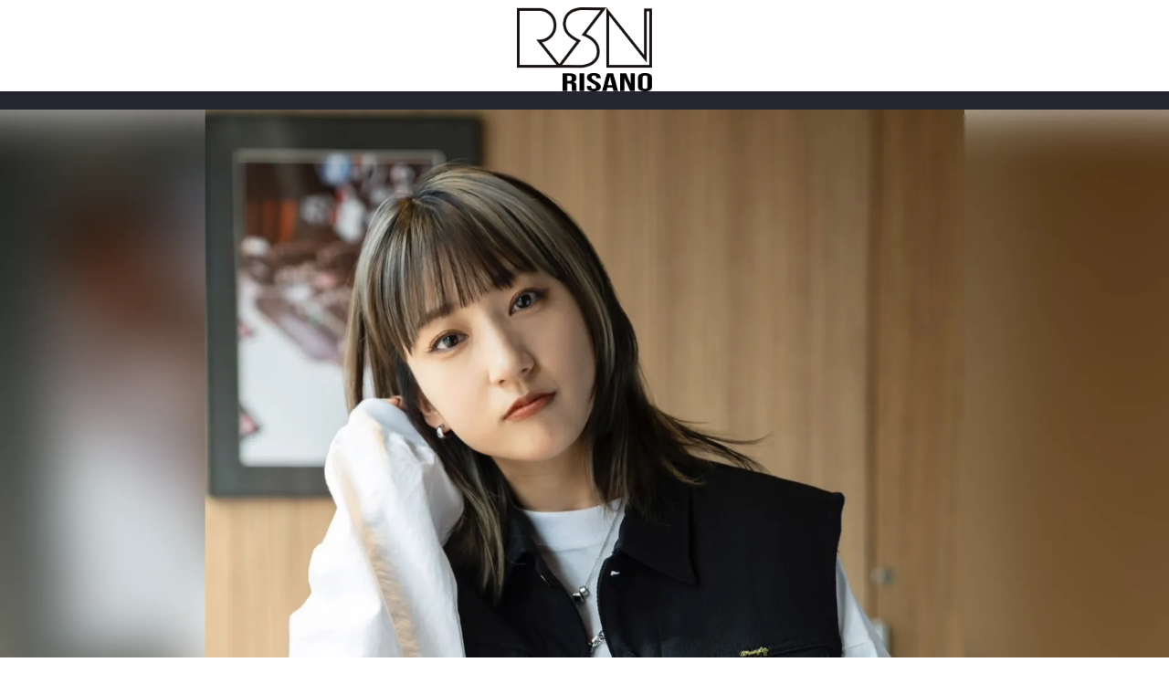

--- FILE ---
content_type: text/html; charset=UTF-8
request_url: http://risanofmjp.com/2024/06/03/2024%E5%B9%B46%E6%9C%8812%E6%97%A5-1st-ep-%E3%80%8E5emotions%E3%80%8F%E3%83%AA%E3%83%AA%E3%83%BC%E3%82%B9-%E6%B1%BA%E5%AE%9A/
body_size: 14583
content:
<!DOCTYPE html>
<html dir="ltr" lang="ja"
	prefix="og: https://ogp.me/ns#"  class="cmsmasters_html">
<head>
<meta charset="UTF-8" />
<meta name="viewport" content="width=device-width, initial-scale=1, maximum-scale=1" />
<meta name="format-detection" content="telephone=no" />
<link rel="profile" href="//gmpg.org/xfn/11" />
<link rel="pingback" href="http://risanofmjp.com/xmlrpc.php" />
<title>2024年6月12日(水) RISANO 1st EP｢5Emotions｣をデジタルリリース!! - RISANOオフィシャルサイト</title>

		<!-- All in One SEO 4.3.1.1 - aioseo.com -->
		<meta name="description" content="。 RISANO 1st EP ｢5Emotions｣ 2024.6.12 Digital Release &amp;" />
		<meta name="robots" content="max-image-preview:large" />
		<link rel="canonical" href="http://risanofmjp.com/2024/06/03/2024%e5%b9%b46%e6%9c%8812%e6%97%a5-1st-ep-%e3%80%8e5emotions%e3%80%8f%e3%83%aa%e3%83%aa%e3%83%bc%e3%82%b9-%e6%b1%ba%e5%ae%9a/" />
		<meta name="generator" content="All in One SEO (AIOSEO) 4.3.1.1 " />
		<meta property="og:locale" content="ja_JP" />
		<meta property="og:site_name" content="RISANOオフィシャルサイト - 幼い頃からダンスを学び、16歳でダンス留学のため、単身アメリカへ渡る。2年半、ロサンゼルスでダンス漬けの日々を過ごした後、日本でダンスインストラクター、アイドルやアーティストのバックダンサー、振付けアシスタントを務める。" />
		<meta property="og:type" content="article" />
		<meta property="og:title" content="2024年6月12日(水) RISANO 1st EP｢5Emotions｣をデジタルリリース!! - RISANOオフィシャルサイト" />
		<meta property="og:description" content="。 RISANO 1st EP ｢5Emotions｣ 2024.6.12 Digital Release &amp;" />
		<meta property="og:url" content="http://risanofmjp.com/2024/06/03/2024%e5%b9%b46%e6%9c%8812%e6%97%a5-1st-ep-%e3%80%8e5emotions%e3%80%8f%e3%83%aa%e3%83%aa%e3%83%bc%e3%82%b9-%e6%b1%ba%e5%ae%9a/" />
		<meta property="og:image" content="http://risanofmjp.com/wp-content/uploads/2023/02/risano_ogp.jpg" />
		<meta property="og:image:width" content="1200" />
		<meta property="og:image:height" content="630" />
		<meta property="article:published_time" content="2024-06-03T08:00:49+00:00" />
		<meta property="article:modified_time" content="2024-06-18T10:24:30+00:00" />
		<meta name="twitter:card" content="summary_large_image" />
		<meta name="twitter:site" content="@risano_0928" />
		<meta name="twitter:title" content="2024年6月12日(水) RISANO 1st EP｢5Emotions｣をデジタルリリース!! - RISANOオフィシャルサイト" />
		<meta name="twitter:description" content="。 RISANO 1st EP ｢5Emotions｣ 2024.6.12 Digital Release &amp;" />
		<meta name="twitter:creator" content="@risano_0928" />
		<meta name="twitter:image" content="http://risanofmjp.com/wp-content/uploads/2023/02/risano_ogp.jpg" />
		<script type="application/ld+json" class="aioseo-schema">
			{"@context":"https:\/\/schema.org","@graph":[{"@type":"BlogPosting","@id":"http:\/\/risanofmjp.com\/2024\/06\/03\/2024%e5%b9%b46%e6%9c%8812%e6%97%a5-1st-ep-%e3%80%8e5emotions%e3%80%8f%e3%83%aa%e3%83%aa%e3%83%bc%e3%82%b9-%e6%b1%ba%e5%ae%9a\/#blogposting","name":"2024\u5e746\u670812\u65e5(\u6c34) RISANO 1st EP\uff625Emotions\uff63\u3092\u30c7\u30b8\u30bf\u30eb\u30ea\u30ea\u30fc\u30b9!! - RISANO\u30aa\u30d5\u30a3\u30b7\u30e3\u30eb\u30b5\u30a4\u30c8","headline":"2024\u5e746\u670812\u65e5(\u6c34) RISANO 1st EP\uff625Emotions\uff63\u3092\u30c7\u30b8\u30bf\u30eb\u30ea\u30ea\u30fc\u30b9!!","author":{"@id":"http:\/\/risanofmjp.com\/author\/takahashiswordspirit-co-jp\/#author"},"publisher":{"@id":"http:\/\/risanofmjp.com\/#person"},"image":{"@type":"ImageObject","url":"http:\/\/risanofmjp.com\/wp-content\/uploads\/2024\/06\/IMG_7290.jpg","@id":"http:\/\/risanofmjp.com\/#articleImage","width":1280,"height":1280},"datePublished":"2024-06-03T08:00:49+09:00","dateModified":"2024-06-18T10:24:30+09:00","inLanguage":"ja","mainEntityOfPage":{"@id":"http:\/\/risanofmjp.com\/2024\/06\/03\/2024%e5%b9%b46%e6%9c%8812%e6%97%a5-1st-ep-%e3%80%8e5emotions%e3%80%8f%e3%83%aa%e3%83%aa%e3%83%bc%e3%82%b9-%e6%b1%ba%e5%ae%9a\/#webpage"},"isPartOf":{"@id":"http:\/\/risanofmjp.com\/2024\/06\/03\/2024%e5%b9%b46%e6%9c%8812%e6%97%a5-1st-ep-%e3%80%8e5emotions%e3%80%8f%e3%83%aa%e3%83%aa%e3%83%bc%e3%82%b9-%e6%b1%ba%e5%ae%9a\/#webpage"},"articleSection":"\u672a\u5206\u985e"},{"@type":"BreadcrumbList","@id":"http:\/\/risanofmjp.com\/2024\/06\/03\/2024%e5%b9%b46%e6%9c%8812%e6%97%a5-1st-ep-%e3%80%8e5emotions%e3%80%8f%e3%83%aa%e3%83%aa%e3%83%bc%e3%82%b9-%e6%b1%ba%e5%ae%9a\/#breadcrumblist","itemListElement":[{"@type":"ListItem","@id":"http:\/\/risanofmjp.com\/#listItem","position":1,"item":{"@type":"WebPage","@id":"http:\/\/risanofmjp.com\/","name":"\u30db\u30fc\u30e0","description":"RISANO\uff08\u30ea\u30b5\u30ce\uff09 \u30a2\u30e1\u30ea\u30ab\u3067\u7fd2\u5f97\u3057\u305f\u5353\u8d8a\u3057\u305f\u30c0\u30f3\u30b9\u30b9\u30ad\u30eb\u3068\u3001\u305d\u306e\u4e2d\u3067\u57f9\u308f\u308c\u305f\u30ea\u30ba\u30e0\u611f\u304c\u751f\u3080\u30bf\u30a4\u30c8\u306a\u30e9\u30c3\u30d7\u3001\u305d\u3057\u3066\u72ec\u7279\u306e\u30cf\u30b9\u30ad\u30fc\u30dc\u30a4\u30b9\u3092\u6d3b\u304b\u3057\u305f\u30dc\u30fc\u30ab\u30eb\u3067\u3001\u30b7\u30fc\u30f3\u306e\u5185\u5916\u304b\u3089\u6ce8\u76ee\u3092\u96c6\u3081\u308bRISANO\u3002 \u5e7c\u5c11\u671f\u304b\u3089\u30c0\u30f3\u30b9\u306b\u89aa\u3057\u307f\u3001\u30ea\u30a2\u30fc\u30ca\u3084\u5b89\u5ba4\u5948\u7f8e\u6075\u306a\u3069\u306e\u30c8\u30c3\u30d7\u30b9\u30bf\u30fc\u306b\u61a7\u308c\u3092\u62b1\u304f\u3002\u5c0f\u5b66\u751f\u304b\u3089\u6709\u540d\u30c0\u30f3\u30b9\u30b9\u30af\u30fc\u30eb\u306b\u901a\u3044\u3001\u30a2\u30fc\u30c6\u30a3\u30b9\u30c8\u306e\u30df\u30e5\u30fc\u30b8\u30c3\u30af\u30d3\u30c7\u30aa\u3078\u306e\u51fa\u6f14\u3084\u3001\u97f3\u697d\u756a\u7d44\u3067\u306e\u30d0\u30c3\u30af\u30c0\u30f3\u30b5\u30fc\u306a\u3069\u3082\u52d9\u3081\u305f\u7d4c\u9a13\u3092\u6301\u3064\u3002","url":"http:\/\/risanofmjp.com\/"},"nextItem":"http:\/\/risanofmjp.com\/2024\/#listItem"},{"@type":"ListItem","@id":"http:\/\/risanofmjp.com\/2024\/#listItem","position":2,"item":{"@type":"WebPage","@id":"http:\/\/risanofmjp.com\/2024\/","name":"2024","url":"http:\/\/risanofmjp.com\/2024\/"},"nextItem":"http:\/\/risanofmjp.com\/2024\/06\/#listItem","previousItem":"http:\/\/risanofmjp.com\/#listItem"},{"@type":"ListItem","@id":"http:\/\/risanofmjp.com\/2024\/06\/#listItem","position":3,"item":{"@type":"WebPage","@id":"http:\/\/risanofmjp.com\/2024\/06\/","name":"June","url":"http:\/\/risanofmjp.com\/2024\/06\/"},"nextItem":"http:\/\/risanofmjp.com\/2024\/06\/03\/#listItem","previousItem":"http:\/\/risanofmjp.com\/2024\/#listItem"},{"@type":"ListItem","@id":"http:\/\/risanofmjp.com\/2024\/06\/03\/#listItem","position":4,"item":{"@type":"WebPage","@id":"http:\/\/risanofmjp.com\/2024\/06\/03\/","name":"3","url":"http:\/\/risanofmjp.com\/2024\/06\/03\/"},"nextItem":"http:\/\/risanofmjp.com\/2024\/06\/03\/2024%e5%b9%b46%e6%9c%8812%e6%97%a5-1st-ep-%e3%80%8e5emotions%e3%80%8f%e3%83%aa%e3%83%aa%e3%83%bc%e3%82%b9-%e6%b1%ba%e5%ae%9a\/#listItem","previousItem":"http:\/\/risanofmjp.com\/2024\/06\/#listItem"},{"@type":"ListItem","@id":"http:\/\/risanofmjp.com\/2024\/06\/03\/2024%e5%b9%b46%e6%9c%8812%e6%97%a5-1st-ep-%e3%80%8e5emotions%e3%80%8f%e3%83%aa%e3%83%aa%e3%83%bc%e3%82%b9-%e6%b1%ba%e5%ae%9a\/#listItem","position":5,"item":{"@type":"WebPage","@id":"http:\/\/risanofmjp.com\/2024\/06\/03\/2024%e5%b9%b46%e6%9c%8812%e6%97%a5-1st-ep-%e3%80%8e5emotions%e3%80%8f%e3%83%aa%e3%83%aa%e3%83%bc%e3%82%b9-%e6%b1%ba%e5%ae%9a\/","name":"2024\u5e746\u670812\u65e5(\u6c34) RISANO 1st EP\uff625Emotions\uff63\u3092\u30c7\u30b8\u30bf\u30eb\u30ea\u30ea\u30fc\u30b9!!","description":"\u3002 RISANO 1st EP \uff625Emotions\uff63 2024.6.12 Digital Release &","url":"http:\/\/risanofmjp.com\/2024\/06\/03\/2024%e5%b9%b46%e6%9c%8812%e6%97%a5-1st-ep-%e3%80%8e5emotions%e3%80%8f%e3%83%aa%e3%83%aa%e3%83%bc%e3%82%b9-%e6%b1%ba%e5%ae%9a\/"},"previousItem":"http:\/\/risanofmjp.com\/2024\/06\/03\/#listItem"}]},{"@type":"Person","@id":"http:\/\/risanofmjp.com\/author\/takahashiswordspirit-co-jp\/#author","url":"http:\/\/risanofmjp.com\/author\/takahashiswordspirit-co-jp\/","name":"takahashi@swordspirit.co.jp","image":{"@type":"ImageObject","@id":"http:\/\/risanofmjp.com\/2024\/06\/03\/2024%e5%b9%b46%e6%9c%8812%e6%97%a5-1st-ep-%e3%80%8e5emotions%e3%80%8f%e3%83%aa%e3%83%aa%e3%83%bc%e3%82%b9-%e6%b1%ba%e5%ae%9a\/#authorImage","url":"https:\/\/secure.gravatar.com\/avatar\/95a125b490d439eb05f8714b0a0f4bc3e786f52e394faff95fa8a4f013252797?s=96&d=mm&r=g","width":96,"height":96,"caption":"takahashi@swordspirit.co.jp"}},{"@type":"WebPage","@id":"http:\/\/risanofmjp.com\/2024\/06\/03\/2024%e5%b9%b46%e6%9c%8812%e6%97%a5-1st-ep-%e3%80%8e5emotions%e3%80%8f%e3%83%aa%e3%83%aa%e3%83%bc%e3%82%b9-%e6%b1%ba%e5%ae%9a\/#webpage","url":"http:\/\/risanofmjp.com\/2024\/06\/03\/2024%e5%b9%b46%e6%9c%8812%e6%97%a5-1st-ep-%e3%80%8e5emotions%e3%80%8f%e3%83%aa%e3%83%aa%e3%83%bc%e3%82%b9-%e6%b1%ba%e5%ae%9a\/","name":"2024\u5e746\u670812\u65e5(\u6c34) RISANO 1st EP\uff625Emotions\uff63\u3092\u30c7\u30b8\u30bf\u30eb\u30ea\u30ea\u30fc\u30b9!! - RISANO\u30aa\u30d5\u30a3\u30b7\u30e3\u30eb\u30b5\u30a4\u30c8","description":"\u3002 RISANO 1st EP \uff625Emotions\uff63 2024.6.12 Digital Release &","inLanguage":"ja","isPartOf":{"@id":"http:\/\/risanofmjp.com\/#website"},"breadcrumb":{"@id":"http:\/\/risanofmjp.com\/2024\/06\/03\/2024%e5%b9%b46%e6%9c%8812%e6%97%a5-1st-ep-%e3%80%8e5emotions%e3%80%8f%e3%83%aa%e3%83%aa%e3%83%bc%e3%82%b9-%e6%b1%ba%e5%ae%9a\/#breadcrumblist"},"author":{"@id":"http:\/\/risanofmjp.com\/author\/takahashiswordspirit-co-jp\/#author"},"creator":{"@id":"http:\/\/risanofmjp.com\/author\/takahashiswordspirit-co-jp\/#author"},"datePublished":"2024-06-03T08:00:49+09:00","dateModified":"2024-06-18T10:24:30+09:00"},{"@type":"WebSite","@id":"http:\/\/risanofmjp.com\/#website","url":"http:\/\/risanofmjp.com\/","name":"RISANO\u30aa\u30d5\u30a3\u30b7\u30e3\u30eb\u30b5\u30a4\u30c8","description":"\u5e7c\u3044\u9803\u304b\u3089\u30c0\u30f3\u30b9\u3092\u5b66\u3073\u300116\u6b73\u3067\u30c0\u30f3\u30b9\u7559\u5b66\u306e\u305f\u3081\u3001\u5358\u8eab\u30a2\u30e1\u30ea\u30ab\u3078\u6e21\u308b\u30022\u5e74\u534a\u3001\u30ed\u30b5\u30f3\u30bc\u30eb\u30b9\u3067\u30c0\u30f3\u30b9\u6f2c\u3051\u306e\u65e5\u3005\u3092\u904e\u3054\u3057\u305f\u5f8c\u3001\u65e5\u672c\u3067\u30c0\u30f3\u30b9\u30a4\u30f3\u30b9\u30c8\u30e9\u30af\u30bf\u30fc\u3001\u30a2\u30a4\u30c9\u30eb\u3084\u30a2\u30fc\u30c6\u30a3\u30b9\u30c8\u306e\u30d0\u30c3\u30af\u30c0\u30f3\u30b5\u30fc\u3001\u632f\u4ed8\u3051\u30a2\u30b7\u30b9\u30bf\u30f3\u30c8\u3092\u52d9\u3081\u308b\u3002","inLanguage":"ja","publisher":{"@id":"http:\/\/risanofmjp.com\/#person"}}]}
		</script>
		<!-- All in One SEO -->

<link rel='dns-prefetch' href='//fonts.googleapis.com' />
<link rel="alternate" type="application/rss+xml" title="RISANOオフィシャルサイト &raquo; フィード" href="http://risanofmjp.com/feed/" />
<link rel="alternate" type="application/rss+xml" title="RISANOオフィシャルサイト &raquo; コメントフィード" href="http://risanofmjp.com/comments/feed/" />
<link rel="alternate" type="application/rss+xml" title="RISANOオフィシャルサイト &raquo; 2024年6月12日(水) RISANO 1st EP｢5Emotions｣をデジタルリリース!! のコメントのフィード" href="http://risanofmjp.com/2024/06/03/2024%e5%b9%b46%e6%9c%8812%e6%97%a5-1st-ep-%e3%80%8e5emotions%e3%80%8f%e3%83%aa%e3%83%aa%e3%83%bc%e3%82%b9-%e6%b1%ba%e5%ae%9a/feed/" />
<link rel="alternate" title="oEmbed (JSON)" type="application/json+oembed" href="http://risanofmjp.com/wp-json/oembed/1.0/embed?url=http%3A%2F%2Frisanofmjp.com%2F2024%2F06%2F03%2F2024%25e5%25b9%25b46%25e6%259c%258812%25e6%2597%25a5-1st-ep-%25e3%2580%258e5emotions%25e3%2580%258f%25e3%2583%25aa%25e3%2583%25aa%25e3%2583%25bc%25e3%2582%25b9-%25e6%25b1%25ba%25e5%25ae%259a%2F" />
<link rel="alternate" title="oEmbed (XML)" type="text/xml+oembed" href="http://risanofmjp.com/wp-json/oembed/1.0/embed?url=http%3A%2F%2Frisanofmjp.com%2F2024%2F06%2F03%2F2024%25e5%25b9%25b46%25e6%259c%258812%25e6%2597%25a5-1st-ep-%25e3%2580%258e5emotions%25e3%2580%258f%25e3%2583%25aa%25e3%2583%25aa%25e3%2583%25bc%25e3%2582%25b9-%25e6%25b1%25ba%25e5%25ae%259a%2F&#038;format=xml" />
<style id='wp-img-auto-sizes-contain-inline-css' type='text/css'>
img:is([sizes=auto i],[sizes^="auto," i]){contain-intrinsic-size:3000px 1500px}
/*# sourceURL=wp-img-auto-sizes-contain-inline-css */
</style>
<link rel='stylesheet' id='sbi_styles-css' href='http://risanofmjp.com/wp-content/plugins/instagram-feed/css/sbi-styles.min.css?ver=6.1.1' type='text/css' media='all' />
<style id='wp-emoji-styles-inline-css' type='text/css'>

	img.wp-smiley, img.emoji {
		display: inline !important;
		border: none !important;
		box-shadow: none !important;
		height: 1em !important;
		width: 1em !important;
		margin: 0 0.07em !important;
		vertical-align: -0.1em !important;
		background: none !important;
		padding: 0 !important;
	}
/*# sourceURL=wp-emoji-styles-inline-css */
</style>
<style id='wp-block-library-inline-css' type='text/css'>
:root{--wp-block-synced-color:#7a00df;--wp-block-synced-color--rgb:122,0,223;--wp-bound-block-color:var(--wp-block-synced-color);--wp-editor-canvas-background:#ddd;--wp-admin-theme-color:#007cba;--wp-admin-theme-color--rgb:0,124,186;--wp-admin-theme-color-darker-10:#006ba1;--wp-admin-theme-color-darker-10--rgb:0,107,160.5;--wp-admin-theme-color-darker-20:#005a87;--wp-admin-theme-color-darker-20--rgb:0,90,135;--wp-admin-border-width-focus:2px}@media (min-resolution:192dpi){:root{--wp-admin-border-width-focus:1.5px}}.wp-element-button{cursor:pointer}:root .has-very-light-gray-background-color{background-color:#eee}:root .has-very-dark-gray-background-color{background-color:#313131}:root .has-very-light-gray-color{color:#eee}:root .has-very-dark-gray-color{color:#313131}:root .has-vivid-green-cyan-to-vivid-cyan-blue-gradient-background{background:linear-gradient(135deg,#00d084,#0693e3)}:root .has-purple-crush-gradient-background{background:linear-gradient(135deg,#34e2e4,#4721fb 50%,#ab1dfe)}:root .has-hazy-dawn-gradient-background{background:linear-gradient(135deg,#faaca8,#dad0ec)}:root .has-subdued-olive-gradient-background{background:linear-gradient(135deg,#fafae1,#67a671)}:root .has-atomic-cream-gradient-background{background:linear-gradient(135deg,#fdd79a,#004a59)}:root .has-nightshade-gradient-background{background:linear-gradient(135deg,#330968,#31cdcf)}:root .has-midnight-gradient-background{background:linear-gradient(135deg,#020381,#2874fc)}:root{--wp--preset--font-size--normal:16px;--wp--preset--font-size--huge:42px}.has-regular-font-size{font-size:1em}.has-larger-font-size{font-size:2.625em}.has-normal-font-size{font-size:var(--wp--preset--font-size--normal)}.has-huge-font-size{font-size:var(--wp--preset--font-size--huge)}.has-text-align-center{text-align:center}.has-text-align-left{text-align:left}.has-text-align-right{text-align:right}.has-fit-text{white-space:nowrap!important}#end-resizable-editor-section{display:none}.aligncenter{clear:both}.items-justified-left{justify-content:flex-start}.items-justified-center{justify-content:center}.items-justified-right{justify-content:flex-end}.items-justified-space-between{justify-content:space-between}.screen-reader-text{border:0;clip-path:inset(50%);height:1px;margin:-1px;overflow:hidden;padding:0;position:absolute;width:1px;word-wrap:normal!important}.screen-reader-text:focus{background-color:#ddd;clip-path:none;color:#444;display:block;font-size:1em;height:auto;left:5px;line-height:normal;padding:15px 23px 14px;text-decoration:none;top:5px;width:auto;z-index:100000}html :where(.has-border-color){border-style:solid}html :where([style*=border-top-color]){border-top-style:solid}html :where([style*=border-right-color]){border-right-style:solid}html :where([style*=border-bottom-color]){border-bottom-style:solid}html :where([style*=border-left-color]){border-left-style:solid}html :where([style*=border-width]){border-style:solid}html :where([style*=border-top-width]){border-top-style:solid}html :where([style*=border-right-width]){border-right-style:solid}html :where([style*=border-bottom-width]){border-bottom-style:solid}html :where([style*=border-left-width]){border-left-style:solid}html :where(img[class*=wp-image-]){height:auto;max-width:100%}:where(figure){margin:0 0 1em}html :where(.is-position-sticky){--wp-admin--admin-bar--position-offset:var(--wp-admin--admin-bar--height,0px)}@media screen and (max-width:600px){html :where(.is-position-sticky){--wp-admin--admin-bar--position-offset:0px}}

/*# sourceURL=wp-block-library-inline-css */
</style><style id='global-styles-inline-css' type='text/css'>
:root{--wp--preset--aspect-ratio--square: 1;--wp--preset--aspect-ratio--4-3: 4/3;--wp--preset--aspect-ratio--3-4: 3/4;--wp--preset--aspect-ratio--3-2: 3/2;--wp--preset--aspect-ratio--2-3: 2/3;--wp--preset--aspect-ratio--16-9: 16/9;--wp--preset--aspect-ratio--9-16: 9/16;--wp--preset--color--black: #000000;--wp--preset--color--cyan-bluish-gray: #abb8c3;--wp--preset--color--white: #ffffff;--wp--preset--color--pale-pink: #f78da7;--wp--preset--color--vivid-red: #cf2e2e;--wp--preset--color--luminous-vivid-orange: #ff6900;--wp--preset--color--luminous-vivid-amber: #fcb900;--wp--preset--color--light-green-cyan: #7bdcb5;--wp--preset--color--vivid-green-cyan: #00d084;--wp--preset--color--pale-cyan-blue: #8ed1fc;--wp--preset--color--vivid-cyan-blue: #0693e3;--wp--preset--color--vivid-purple: #9b51e0;--wp--preset--color--color-1: #fa496a;--wp--preset--color--color-2: #d03d58;--wp--preset--color--color-3: #f0f0d4;--wp--preset--color--color-4: #242530;--wp--preset--color--color-5: #4a4b52;--wp--preset--gradient--vivid-cyan-blue-to-vivid-purple: linear-gradient(135deg,rgb(6,147,227) 0%,rgb(155,81,224) 100%);--wp--preset--gradient--light-green-cyan-to-vivid-green-cyan: linear-gradient(135deg,rgb(122,220,180) 0%,rgb(0,208,130) 100%);--wp--preset--gradient--luminous-vivid-amber-to-luminous-vivid-orange: linear-gradient(135deg,rgb(252,185,0) 0%,rgb(255,105,0) 100%);--wp--preset--gradient--luminous-vivid-orange-to-vivid-red: linear-gradient(135deg,rgb(255,105,0) 0%,rgb(207,46,46) 100%);--wp--preset--gradient--very-light-gray-to-cyan-bluish-gray: linear-gradient(135deg,rgb(238,238,238) 0%,rgb(169,184,195) 100%);--wp--preset--gradient--cool-to-warm-spectrum: linear-gradient(135deg,rgb(74,234,220) 0%,rgb(151,120,209) 20%,rgb(207,42,186) 40%,rgb(238,44,130) 60%,rgb(251,105,98) 80%,rgb(254,248,76) 100%);--wp--preset--gradient--blush-light-purple: linear-gradient(135deg,rgb(255,206,236) 0%,rgb(152,150,240) 100%);--wp--preset--gradient--blush-bordeaux: linear-gradient(135deg,rgb(254,205,165) 0%,rgb(254,45,45) 50%,rgb(107,0,62) 100%);--wp--preset--gradient--luminous-dusk: linear-gradient(135deg,rgb(255,203,112) 0%,rgb(199,81,192) 50%,rgb(65,88,208) 100%);--wp--preset--gradient--pale-ocean: linear-gradient(135deg,rgb(255,245,203) 0%,rgb(182,227,212) 50%,rgb(51,167,181) 100%);--wp--preset--gradient--electric-grass: linear-gradient(135deg,rgb(202,248,128) 0%,rgb(113,206,126) 100%);--wp--preset--gradient--midnight: linear-gradient(135deg,rgb(2,3,129) 0%,rgb(40,116,252) 100%);--wp--preset--font-size--small: 13px;--wp--preset--font-size--medium: 20px;--wp--preset--font-size--large: 36px;--wp--preset--font-size--x-large: 42px;--wp--preset--spacing--20: 0.44rem;--wp--preset--spacing--30: 0.67rem;--wp--preset--spacing--40: 1rem;--wp--preset--spacing--50: 1.5rem;--wp--preset--spacing--60: 2.25rem;--wp--preset--spacing--70: 3.38rem;--wp--preset--spacing--80: 5.06rem;--wp--preset--shadow--natural: 6px 6px 9px rgba(0, 0, 0, 0.2);--wp--preset--shadow--deep: 12px 12px 50px rgba(0, 0, 0, 0.4);--wp--preset--shadow--sharp: 6px 6px 0px rgba(0, 0, 0, 0.2);--wp--preset--shadow--outlined: 6px 6px 0px -3px rgb(255, 255, 255), 6px 6px rgb(0, 0, 0);--wp--preset--shadow--crisp: 6px 6px 0px rgb(0, 0, 0);}:where(.is-layout-flex){gap: 0.5em;}:where(.is-layout-grid){gap: 0.5em;}body .is-layout-flex{display: flex;}.is-layout-flex{flex-wrap: wrap;align-items: center;}.is-layout-flex > :is(*, div){margin: 0;}body .is-layout-grid{display: grid;}.is-layout-grid > :is(*, div){margin: 0;}:where(.wp-block-columns.is-layout-flex){gap: 2em;}:where(.wp-block-columns.is-layout-grid){gap: 2em;}:where(.wp-block-post-template.is-layout-flex){gap: 1.25em;}:where(.wp-block-post-template.is-layout-grid){gap: 1.25em;}.has-black-color{color: var(--wp--preset--color--black) !important;}.has-cyan-bluish-gray-color{color: var(--wp--preset--color--cyan-bluish-gray) !important;}.has-white-color{color: var(--wp--preset--color--white) !important;}.has-pale-pink-color{color: var(--wp--preset--color--pale-pink) !important;}.has-vivid-red-color{color: var(--wp--preset--color--vivid-red) !important;}.has-luminous-vivid-orange-color{color: var(--wp--preset--color--luminous-vivid-orange) !important;}.has-luminous-vivid-amber-color{color: var(--wp--preset--color--luminous-vivid-amber) !important;}.has-light-green-cyan-color{color: var(--wp--preset--color--light-green-cyan) !important;}.has-vivid-green-cyan-color{color: var(--wp--preset--color--vivid-green-cyan) !important;}.has-pale-cyan-blue-color{color: var(--wp--preset--color--pale-cyan-blue) !important;}.has-vivid-cyan-blue-color{color: var(--wp--preset--color--vivid-cyan-blue) !important;}.has-vivid-purple-color{color: var(--wp--preset--color--vivid-purple) !important;}.has-black-background-color{background-color: var(--wp--preset--color--black) !important;}.has-cyan-bluish-gray-background-color{background-color: var(--wp--preset--color--cyan-bluish-gray) !important;}.has-white-background-color{background-color: var(--wp--preset--color--white) !important;}.has-pale-pink-background-color{background-color: var(--wp--preset--color--pale-pink) !important;}.has-vivid-red-background-color{background-color: var(--wp--preset--color--vivid-red) !important;}.has-luminous-vivid-orange-background-color{background-color: var(--wp--preset--color--luminous-vivid-orange) !important;}.has-luminous-vivid-amber-background-color{background-color: var(--wp--preset--color--luminous-vivid-amber) !important;}.has-light-green-cyan-background-color{background-color: var(--wp--preset--color--light-green-cyan) !important;}.has-vivid-green-cyan-background-color{background-color: var(--wp--preset--color--vivid-green-cyan) !important;}.has-pale-cyan-blue-background-color{background-color: var(--wp--preset--color--pale-cyan-blue) !important;}.has-vivid-cyan-blue-background-color{background-color: var(--wp--preset--color--vivid-cyan-blue) !important;}.has-vivid-purple-background-color{background-color: var(--wp--preset--color--vivid-purple) !important;}.has-black-border-color{border-color: var(--wp--preset--color--black) !important;}.has-cyan-bluish-gray-border-color{border-color: var(--wp--preset--color--cyan-bluish-gray) !important;}.has-white-border-color{border-color: var(--wp--preset--color--white) !important;}.has-pale-pink-border-color{border-color: var(--wp--preset--color--pale-pink) !important;}.has-vivid-red-border-color{border-color: var(--wp--preset--color--vivid-red) !important;}.has-luminous-vivid-orange-border-color{border-color: var(--wp--preset--color--luminous-vivid-orange) !important;}.has-luminous-vivid-amber-border-color{border-color: var(--wp--preset--color--luminous-vivid-amber) !important;}.has-light-green-cyan-border-color{border-color: var(--wp--preset--color--light-green-cyan) !important;}.has-vivid-green-cyan-border-color{border-color: var(--wp--preset--color--vivid-green-cyan) !important;}.has-pale-cyan-blue-border-color{border-color: var(--wp--preset--color--pale-cyan-blue) !important;}.has-vivid-cyan-blue-border-color{border-color: var(--wp--preset--color--vivid-cyan-blue) !important;}.has-vivid-purple-border-color{border-color: var(--wp--preset--color--vivid-purple) !important;}.has-vivid-cyan-blue-to-vivid-purple-gradient-background{background: var(--wp--preset--gradient--vivid-cyan-blue-to-vivid-purple) !important;}.has-light-green-cyan-to-vivid-green-cyan-gradient-background{background: var(--wp--preset--gradient--light-green-cyan-to-vivid-green-cyan) !important;}.has-luminous-vivid-amber-to-luminous-vivid-orange-gradient-background{background: var(--wp--preset--gradient--luminous-vivid-amber-to-luminous-vivid-orange) !important;}.has-luminous-vivid-orange-to-vivid-red-gradient-background{background: var(--wp--preset--gradient--luminous-vivid-orange-to-vivid-red) !important;}.has-very-light-gray-to-cyan-bluish-gray-gradient-background{background: var(--wp--preset--gradient--very-light-gray-to-cyan-bluish-gray) !important;}.has-cool-to-warm-spectrum-gradient-background{background: var(--wp--preset--gradient--cool-to-warm-spectrum) !important;}.has-blush-light-purple-gradient-background{background: var(--wp--preset--gradient--blush-light-purple) !important;}.has-blush-bordeaux-gradient-background{background: var(--wp--preset--gradient--blush-bordeaux) !important;}.has-luminous-dusk-gradient-background{background: var(--wp--preset--gradient--luminous-dusk) !important;}.has-pale-ocean-gradient-background{background: var(--wp--preset--gradient--pale-ocean) !important;}.has-electric-grass-gradient-background{background: var(--wp--preset--gradient--electric-grass) !important;}.has-midnight-gradient-background{background: var(--wp--preset--gradient--midnight) !important;}.has-small-font-size{font-size: var(--wp--preset--font-size--small) !important;}.has-medium-font-size{font-size: var(--wp--preset--font-size--medium) !important;}.has-large-font-size{font-size: var(--wp--preset--font-size--large) !important;}.has-x-large-font-size{font-size: var(--wp--preset--font-size--x-large) !important;}
/*# sourceURL=global-styles-inline-css */
</style>

<style id='classic-theme-styles-inline-css' type='text/css'>
/*! This file is auto-generated */
.wp-block-button__link{color:#fff;background-color:#32373c;border-radius:9999px;box-shadow:none;text-decoration:none;padding:calc(.667em + 2px) calc(1.333em + 2px);font-size:1.125em}.wp-block-file__button{background:#32373c;color:#fff;text-decoration:none}
/*# sourceURL=/wp-includes/css/classic-themes.min.css */
</style>
<link rel='stylesheet' id='contact-form-7-css' href='http://risanofmjp.com/wp-content/plugins/contact-form-7/includes/css/styles.css?ver=5.7.4' type='text/css' media='all' />
<link rel='stylesheet' id='the-pasquales-theme-style-css' href='http://risanofmjp.com/wp-content/themes/the-pasquales/style.css?ver=1.0.0' type='text/css' media='screen, print' />
<link rel='stylesheet' id='the-pasquales-style-css' href='http://risanofmjp.com/wp-content/themes/the-pasquales/theme-framework/theme-style/css/style.css?ver=1.0.0' type='text/css' media='screen, print' />
<style id='the-pasquales-style-inline-css' type='text/css'>

	.header_mid .header_mid_inner .logo_wrap {
		width : 148px;
	}


			.headline_outer {
				background-image:url(http://risanofmjp.com/wp-content/uploads/2023/02/risano_top.png);
				background-repeat:no-repeat;
				background-attachment:scroll;
				background-size:cover;
			}
			
			.headline_color {
				background-color:rgba(95,101,39,0);
			}
			
		.headline_aligner {
			min-height:470px;
		}
		
				@media only screen and (max-width: 1024px) {
					.headline_aligner {
						min-height:235px;
					}
				}
			

	.header_top {
		height : 30px;
	}
	
	.header_mid {
		height : 92px;
	}
	
	.header_bot {
		height : 20px;
	}
	
	#page.cmsmasters_heading_after_header #middle, 
	#page.cmsmasters_heading_under_header #middle .headline .headline_outer {
		padding-top : 92px;
	}
	
	#page.cmsmasters_heading_after_header.enable_header_top #middle, 
	#page.cmsmasters_heading_under_header.enable_header_top #middle .headline .headline_outer {
		padding-top : 122px;
	}
	
	#page.cmsmasters_heading_after_header.enable_header_bottom #middle, 
	#page.cmsmasters_heading_under_header.enable_header_bottom #middle .headline .headline_outer {
		padding-top : 112px;
	}
	
	#page.cmsmasters_heading_after_header.enable_header_top.enable_header_bottom #middle, 
	#page.cmsmasters_heading_under_header.enable_header_top.enable_header_bottom #middle .headline .headline_outer {
		padding-top : 142px;
	}
	
	@media only screen and (max-width: 1024px) {
		.header_top,
		.header_mid,
		.header_bot {
			height : auto;
		}
		
		.header_mid .header_mid_inner > div {
			height : 92px;
		}
		
		.header_bot .header_bot_inner > div {
			height : 20px;
		}
		
		#page.cmsmasters_heading_after_header #middle, 
		#page.cmsmasters_heading_under_header #middle .headline .headline_outer, 
		#page.cmsmasters_heading_after_header.enable_header_top #middle, 
		#page.cmsmasters_heading_under_header.enable_header_top #middle .headline .headline_outer, 
		#page.cmsmasters_heading_after_header.enable_header_bottom #middle, 
		#page.cmsmasters_heading_under_header.enable_header_bottom #middle .headline .headline_outer, 
		#page.cmsmasters_heading_after_header.enable_header_top.enable_header_bottom #middle, 
		#page.cmsmasters_heading_under_header.enable_header_top.enable_header_bottom #middle .headline .headline_outer {
			padding-top : 0 !important;
		}
	}
	
	@media only screen and (max-width: 768px) {
		.header_mid .header_mid_inner > div, 
		.header_bot .header_bot_inner > div {
			height:auto;
		}
	}

/*# sourceURL=the-pasquales-style-inline-css */
</style>
<link rel='stylesheet' id='the-pasquales-adaptive-css' href='http://risanofmjp.com/wp-content/themes/the-pasquales/theme-framework/theme-style/css/adaptive.css?ver=1.0.0' type='text/css' media='screen, print' />
<link rel='stylesheet' id='the-pasquales-retina-css' href='http://risanofmjp.com/wp-content/themes/the-pasquales/theme-framework/theme-style/css/retina.css?ver=1.0.0' type='text/css' media='screen' />
<link rel='stylesheet' id='the-pasquales-icons-css' href='http://risanofmjp.com/wp-content/themes/the-pasquales/css/fontello.css?ver=1.0.0' type='text/css' media='screen' />
<link rel='stylesheet' id='the-pasquales-icons-custom-css' href='http://risanofmjp.com/wp-content/themes/the-pasquales/theme-vars/theme-style/css/fontello-custom.css?ver=1.0.0' type='text/css' media='screen' />
<link rel='stylesheet' id='animate-css' href='http://risanofmjp.com/wp-content/themes/the-pasquales/css/animate.css?ver=1.0.0' type='text/css' media='screen' />
<link rel='stylesheet' id='ilightbox-css' href='http://risanofmjp.com/wp-content/themes/the-pasquales/css/ilightbox.css?ver=2.2.0' type='text/css' media='screen' />
<link rel='stylesheet' id='ilightbox-skin-dark-css' href='http://risanofmjp.com/wp-content/themes/the-pasquales/css/ilightbox-skins/dark-skin.css?ver=2.2.0' type='text/css' media='screen' />
<link rel='stylesheet' id='the-pasquales-fonts-schemes-css' href='http://risanofmjp.com/wp-content/uploads/cmsmasters_styles/the-pasquales.css?ver=1.0.0' type='text/css' media='screen' />
<link rel='stylesheet' id='google-fonts-css' href='//fonts.googleapis.com/css?family=Roboto%3A300%2C300italic%2C400%2C400italic%2C500%2C500italic%2C700%2C700italic%7CRubik%3A400%2C500%2C700&#038;ver=6.9' type='text/css' media='all' />
<link rel='stylesheet' id='the-pasquales-gutenberg-frontend-style-css' href='http://risanofmjp.com/wp-content/themes/the-pasquales/gutenberg/cmsmasters-framework/theme-style/css/frontend-style.css?ver=1.0.0' type='text/css' media='screen' />
<link rel='stylesheet' id='the-pasquales-jplayer-style-css' href='http://risanofmjp.com/wp-content/themes/the-pasquales/jplayer/cmsmasters-framework/theme-style/css/plugin-style.css?ver=1.0.0' type='text/css' media='screen' />
<link rel='stylesheet' id='the-pasquales-jplayer-adaptive-css' href='http://risanofmjp.com/wp-content/themes/the-pasquales/jplayer/cmsmasters-framework/theme-style/css/plugin-adaptive.css?ver=1.0.0' type='text/css' media='screen' />
<link rel='stylesheet' id='the-pasquales-jplayer-icon-css' href='http://risanofmjp.com/wp-content/themes/the-pasquales/jplayer/cmsmasters-framework/theme-style/css/jplayer-icons.css?ver=1.0.0' type='text/css' media='screen' />
<script type="text/javascript" src="http://risanofmjp.com/wp-includes/js/jquery/jquery.min.js?ver=3.7.1" id="jquery-core-js"></script>
<script type="text/javascript" src="http://risanofmjp.com/wp-includes/js/jquery/jquery-migrate.min.js?ver=3.4.1" id="jquery-migrate-js"></script>
<script type="text/javascript" src="http://risanofmjp.com/wp-content/themes/the-pasquales/js/debounced-resize.min.js?ver=1.0.0" id="debounced-resize-js"></script>
<script type="text/javascript" src="http://risanofmjp.com/wp-content/themes/the-pasquales/js/modernizr.min.js?ver=1.0.0" id="modernizr-js"></script>
<script type="text/javascript" src="http://risanofmjp.com/wp-content/themes/the-pasquales/js/respond.min.js?ver=1.0.0" id="respond-js"></script>
<script type="text/javascript" src="http://risanofmjp.com/wp-content/themes/the-pasquales/js/jquery.iLightBox.min.js?ver=2.2.0" id="iLightBox-js"></script>
<link rel="https://api.w.org/" href="http://risanofmjp.com/wp-json/" /><link rel="alternate" title="JSON" type="application/json" href="http://risanofmjp.com/wp-json/wp/v2/posts/105" /><link rel="EditURI" type="application/rsd+xml" title="RSD" href="http://risanofmjp.com/xmlrpc.php?rsd" />
<meta name="generator" content="WordPress 6.9" />
<link rel='shortlink' href='http://risanofmjp.com/?p=105' />
<link rel="icon" href="http://risanofmjp.com/wp-content/uploads/2024/03/favicon-80x80.png" sizes="32x32" />
<link rel="icon" href="http://risanofmjp.com/wp-content/uploads/2024/03/favicon.png" sizes="192x192" />
<link rel="apple-touch-icon" href="http://risanofmjp.com/wp-content/uploads/2024/03/favicon.png" />
<meta name="msapplication-TileImage" content="http://risanofmjp.com/wp-content/uploads/2024/03/favicon.png" />
</head>
<body class="wp-singular post-template-default single single-post postid-105 single-format-standard wp-theme-the-pasquales">


<!-- Start Page -->
<div id="page" class="chrome_only cmsmasters_liquid fixed_header enable_header_bottom enable_header_centered cmsmasters_heading_after_header hfeed site">

<!-- Start Main -->
<div id="main">

<!-- Start Header -->
<header id="header">
	<div class="header_mid" data-height="92"><div class="header_mid_outer"><div class="header_mid_inner"><div class="logo_wrap"><a href="http://risanofmjp.com/" title="RISANOオフィシャルサイト" class="logo">
	<img src="http://risanofmjp.com/wp-content/uploads/2024/03/risano_logo02.webp" alt="RISANOオフィシャルサイト" /><img class="logo_retina" src="http://risanofmjp.com/wp-content/uploads/2024/03/risano_logo02.webp" alt="RISANOオフィシャルサイト" /></a>
</div></div></div></div><div class="header_bot" data-height="20"><div class="header_bot_outer"><div class="header_bot_inner"><div class="resp_bot_nav_wrap"><div class="resp_bot_nav_outer"><a class="responsive_nav resp_bot_nav cmsmasters_theme_icon_resp_nav" href="javascript:void(0)"></a></div></div><!-- Start Navigation --><div class="bot_nav_wrap"><nav></nav></div><!-- Finish Navigation --></div></div></div>	<script type='text/javascript' src='/wp-content/themes/the-pasquales/js/fadein.js'></script>
</header>
<!-- Finish Header -->


<!-- Start Middle -->
<div id="middle">

	<!-- <div class="headline cmsmasters_color_scheme_default">
					<div class="headline_outer">
						<div class="headline_color"></div><div class="headline_inner align_center">
							<div class="headline_aligner"></div><div class="headline_text"></div></div></div>
	</div> -->

<div class="head_risano">
  <img class="pc" src="/wp-content/themes/the-pasquales/img/risano_top_pc.webp" alt="リサノ">
  <img class="sp" src="/wp-content/themes/the-pasquales/img/risano_top_sp.webp" alt="リサノ">
</div>

<div class="middle_inner">
<div class="content_wrap fullwidth">

<!-- Start Content -->
<div class="middle_content entry"><div class="blog opened-article"><!-- Start Post Single Article -->
<article id="post-105" class="cmsmasters_open_post post-105 post type-post status-publish format-standard hentry category-uncategorized">
	<div class="cmsmasters_post_info entry-meta"><span class="cmsmasters_post_date"><abbr class="published" title="2024年6月3日">2024年6月3日</abbr><abbr class="dn date updated" title="2024年6月18日">2024年6月18日</abbr></span></div><header class="cmsmasters_post_header entry-header"><h3 class="cmsmasters_post_title entry-title">2024年6月12日(水) RISANO 1st EP｢5Emotions｣をデジタルリリース!!</h3></header><div class="cmsmasters_post_content entry-content"><p><img fetchpriority="high" decoding="async" class="alignnone size-medium wp-image-106" src="http://risanofmjp.com/wp-content/uploads/2024/06/IMG_7290-300x300.jpg" alt="" width="300" height="300" srcset="http://risanofmjp.com/wp-content/uploads/2024/06/IMG_7290-300x300.jpg 300w, http://risanofmjp.com/wp-content/uploads/2024/06/IMG_7290-1024x1024.jpg 1024w, http://risanofmjp.com/wp-content/uploads/2024/06/IMG_7290-150x150.jpg 150w, http://risanofmjp.com/wp-content/uploads/2024/06/IMG_7290-768x768.jpg 768w, http://risanofmjp.com/wp-content/uploads/2024/06/IMG_7290-80x80.jpg 80w, http://risanofmjp.com/wp-content/uploads/2024/06/IMG_7290-270x270.jpg 270w, http://risanofmjp.com/wp-content/uploads/2024/06/IMG_7290-585x585.jpg 585w, http://risanofmjp.com/wp-content/uploads/2024/06/IMG_7290-860x860.jpg 860w, http://risanofmjp.com/wp-content/uploads/2024/06/IMG_7290-1170x1170.jpg 1170w, http://risanofmjp.com/wp-content/uploads/2024/06/IMG_7290.jpg 1280w" sizes="(max-width: 300px) 100vw, 300px" />。</p>
<p>RISANO</p>
<p>1st EP ｢5Emotions｣</p>
<p>2024.6.12 Digital Release</p>
<p>&nbsp;</p>
<p>収録曲<br />
1.B型でごめんね<br />
2.毎日がSpecial<br />
3.Lazy Crazy Lady<br />
4.Mu<br />
5.ねてもねても</p>
<p>&nbsp;</p>
<p>&nbsp;</p>
<p>&nbsp;</p>
</div></article>
<!-- Finish Post Single Article -->
<aside class="cmsmasters_single_slider"><h4 class="cmsmasters_single_slider_title">More posts</h4><div class="cmsmasters_single_slider_inner"><div id="cmsmasters_owl_slider_6978d0a1135aa" class="cmsmasters_owl_slider" data-single-item="false" data-auto-play="5000"><div class="cmsmasters_owl_slider_item cmsmasters_single_slider_item">
								<div class="cmsmasters_single_slider_item_outer"><figure class="cmsmasters_img_wrap"><a href="http://risanofmjp.com/2026/01/07/event-2026%e5%b9%b42%e6%9c%8815%e6%97%a5%e6%97%a5-%e6%99%82%e4%bb%a3%e5%8a%87%e3%80%8e%e6%9a%97%e8%ba%8d-%e9%9a%a0%e5%af%86%e5%a4%89%e8%a3%85%e5%bd%b1%e8%bb%8d%e5%9b%a3-%e8%9c%a5%e8%9c%b4%e7%b5%84/" title="Event 2026年2月15日(日) 時代劇『暗躍 隠密変装影軍団 蜥蜴組』ゲスト出演決定!!" class="cmsmasters_img_link preloader"><span class="img_placeholder cmsmasters_theme_icon_image"></span></a></figure><div class="cmsmasters_single_slider_item_inner">
										<h6 class="cmsmasters_single_slider_item_title">
											<a href="http://risanofmjp.com/2026/01/07/event-2026%e5%b9%b42%e6%9c%8815%e6%97%a5%e6%97%a5-%e6%99%82%e4%bb%a3%e5%8a%87%e3%80%8e%e6%9a%97%e8%ba%8d-%e9%9a%a0%e5%af%86%e5%a4%89%e8%a3%85%e5%bd%b1%e8%bb%8d%e5%9b%a3-%e8%9c%a5%e8%9c%b4%e7%b5%84/">Event 2026年2月15日(日) 時代劇『暗躍 隠密変装影軍団 蜥蜴組』ゲスト出演決定!!</a>
										</h6>
									</div>
								</div>
							</div><div class="cmsmasters_owl_slider_item cmsmasters_single_slider_item">
								<div class="cmsmasters_single_slider_item_outer"><figure class="cmsmasters_img_wrap"><a href="http://risanofmjp.com/2025/12/02/battle-2026%e5%b9%b41%e6%9c%884%e6%97%a5%e6%97%a5-%e3%80%8cneo-genesis-vol-9-kings-vs-queens%e7%b7%a8%e3%80%8d-%e5%87%ba%e6%bc%94%e6%b1%ba%e5%ae%9a/" title="Battle 2026年1月4日(日) 「NEO GENESIS vol.9 Kings vs Queens編」 出演!!" class="cmsmasters_img_link preloader"><span class="img_placeholder cmsmasters_theme_icon_image"></span></a></figure><div class="cmsmasters_single_slider_item_inner">
										<h6 class="cmsmasters_single_slider_item_title">
											<a href="http://risanofmjp.com/2025/12/02/battle-2026%e5%b9%b41%e6%9c%884%e6%97%a5%e6%97%a5-%e3%80%8cneo-genesis-vol-9-kings-vs-queens%e7%b7%a8%e3%80%8d-%e5%87%ba%e6%bc%94%e6%b1%ba%e5%ae%9a/">Battle 2026年1月4日(日) 「NEO GENESIS vol.9 Kings vs Queens編」 出演!!</a>
										</h6>
									</div>
								</div>
							</div><div class="cmsmasters_owl_slider_item cmsmasters_single_slider_item">
								<div class="cmsmasters_single_slider_item_outer"><figure class="cmsmasters_img_wrap"><a href="http://risanofmjp.com/2025/11/16/2025%e5%b9%b411%e6%9c%8828%e6%97%a5%e9%87%91-%ef%bd%a2%e6%88%a6%e6%a5%b5mcbattle-%e7%ac%ac40%e7%ab%a0-still-fresh-mcs%ef%bd%a3%e5%87%ba%e6%bc%94%e6%b1%ba%e5%ae%9a/" title="2025年11月28日(金) ｢戦極MCBATTLE 第40章 Still Fresh MCs｣出演!!" class="cmsmasters_img_link preloader"><span class="img_placeholder cmsmasters_theme_icon_image"></span></a></figure><div class="cmsmasters_single_slider_item_inner">
										<h6 class="cmsmasters_single_slider_item_title">
											<a href="http://risanofmjp.com/2025/11/16/2025%e5%b9%b411%e6%9c%8828%e6%97%a5%e9%87%91-%ef%bd%a2%e6%88%a6%e6%a5%b5mcbattle-%e7%ac%ac40%e7%ab%a0-still-fresh-mcs%ef%bd%a3%e5%87%ba%e6%bc%94%e6%b1%ba%e5%ae%9a/">2025年11月28日(金) ｢戦極MCBATTLE 第40章 Still Fresh MCs｣出演!!</a>
										</h6>
									</div>
								</div>
							</div><div class="cmsmasters_owl_slider_item cmsmasters_single_slider_item">
								<div class="cmsmasters_single_slider_item_outer"><figure class="cmsmasters_img_wrap"><a href="http://risanofmjp.com/2025/11/16/2025%e5%b9%b411%e6%9c%8821%e6%97%a5%e9%87%91-%ef%bd%a2hang-out%ef%bd%a3-%e5%87%ba%e6%bc%94%e6%b1%ba%e5%ae%9a/" title="2025年11月21日(金) ｢HANG OUT!!｣ 出演!!" class="cmsmasters_img_link preloader"><span class="img_placeholder cmsmasters_theme_icon_image"></span></a></figure><div class="cmsmasters_single_slider_item_inner">
										<h6 class="cmsmasters_single_slider_item_title">
											<a href="http://risanofmjp.com/2025/11/16/2025%e5%b9%b411%e6%9c%8821%e6%97%a5%e9%87%91-%ef%bd%a2hang-out%ef%bd%a3-%e5%87%ba%e6%bc%94%e6%b1%ba%e5%ae%9a/">2025年11月21日(金) ｢HANG OUT!!｣ 出演!!</a>
										</h6>
									</div>
								</div>
							</div></div>
				</div>
			</aside>	<div id="respond" class="comment-respond">
		<h3 id="reply-title" class="comment-reply-title">Leave a Reply <small><a rel="nofollow" id="cancel-comment-reply-link" href="/2024/06/03/2024%E5%B9%B46%E6%9C%8812%E6%97%A5-1st-ep-%E3%80%8E5emotions%E3%80%8F%E3%83%AA%E3%83%AA%E3%83%BC%E3%82%B9-%E6%B1%BA%E5%AE%9A/#respond" style="display:none;">Cancel Reply</a></small></h3><form action="http://risanofmjp.com/wp-comments-post.php" method="post" id="commentform" class="comment-form"><p class="comment-notes">Your email address will not be published.</p>
<p class="comment-form-comment"><textarea name="comment" id="comment" cols="67" rows="2" placeholder="Comment"></textarea></p><p class="comment-form-author">
<input type="text" id="author" name="author" value="" size="35" placeholder="Your name *" />
</p>

<p class="comment-form-email">
<input type="text" id="email" name="email" value="" size="35" placeholder="Your email *" />
</p>

<p class="comment-form-cookies-consent">
<input type="checkbox" id="wp-comment-cookies-consent" name="wp-comment-cookies-consent" value="yes" />
<label for="wp-comment-cookies-consent">Save my name, email, and website in this browser for the next time I comment.</label>
</p>

<p class="form-submit"><input name="submit" type="submit" id="submit" class="submit" value="Add Comment" /> <input type='hidden' name='comment_post_ID' value='105' id='comment_post_ID' />
<input type='hidden' name='comment_parent' id='comment_parent' value='0' />
</p></form>	</div><!-- #respond -->
	</div></div>
<!-- Finish Content -->



		</div>
	</div>
</div>
<!-- Finish Middle -->
<a href="javascript:void(0)" id="slide_top" class="cmsmasters_theme_icon_slide_top"><span></span></a>
</div>
<!-- Finish Main -->

<!-- Start Footer -->
<footer id="footer">
	<div class="footer cmsmasters_color_scheme_footer cmsmasters_footer_small">
	<div class="footer_inner">
				<span class="footer_copyright copyright">
			risano © All Rights Reserved		</span>
	</div>
</div></footer>
<!-- Finish Footer -->

</div>
<span class="cmsmasters_responsive_width"></span>
<!-- Finish Page -->

<script type="speculationrules">
{"prefetch":[{"source":"document","where":{"and":[{"href_matches":"/*"},{"not":{"href_matches":["/wp-*.php","/wp-admin/*","/wp-content/uploads/*","/wp-content/*","/wp-content/plugins/*","/wp-content/themes/the-pasquales/*","/*\\?(.+)"]}},{"not":{"selector_matches":"a[rel~=\"nofollow\"]"}},{"not":{"selector_matches":".no-prefetch, .no-prefetch a"}}]},"eagerness":"conservative"}]}
</script>
<!-- Instagram Feed JS -->
<script type="text/javascript">
var sbiajaxurl = "http://risanofmjp.com/wp-admin/admin-ajax.php";
</script>
<script type="text/javascript" src="http://risanofmjp.com/wp-content/plugins/contact-form-7/includes/swv/js/index.js?ver=5.7.4" id="swv-js"></script>
<script type="text/javascript" id="contact-form-7-js-extra">
/* <![CDATA[ */
var wpcf7 = {"api":{"root":"http://risanofmjp.com/wp-json/","namespace":"contact-form-7/v1"}};
//# sourceURL=contact-form-7-js-extra
/* ]]> */
</script>
<script type="text/javascript" src="http://risanofmjp.com/wp-content/plugins/contact-form-7/includes/js/index.js?ver=5.7.4" id="contact-form-7-js"></script>
<script type="text/javascript" src="http://risanofmjp.com/wp-content/themes/the-pasquales/js/cmsmasters-hover-slider.min.js?ver=1.0.0" id="cmsmasters-hover-slider-js"></script>
<script type="text/javascript" src="http://risanofmjp.com/wp-content/themes/the-pasquales/js/easing.min.js?ver=1.0.0" id="easing-js"></script>
<script type="text/javascript" src="http://risanofmjp.com/wp-content/themes/the-pasquales/js/easy-pie-chart.min.js?ver=1.0.0" id="easy-pie-chart-js"></script>
<script type="text/javascript" src="http://risanofmjp.com/wp-content/themes/the-pasquales/js/mousewheel.min.js?ver=1.0.0" id="mousewheel-js"></script>
<script type="text/javascript" src="http://risanofmjp.com/wp-content/themes/the-pasquales/js/owlcarousel.min.js?ver=1.0.0" id="owlcarousel-js"></script>
<script type="text/javascript" src="http://risanofmjp.com/wp-includes/js/imagesloaded.min.js?ver=5.0.0" id="imagesloaded-js"></script>
<script type="text/javascript" src="http://risanofmjp.com/wp-content/themes/the-pasquales/js/request-animation-frame.min.js?ver=1.0.0" id="request-animation-frame-js"></script>
<script type="text/javascript" src="http://risanofmjp.com/wp-content/themes/the-pasquales/js/scrollspy.js?ver=1.0.0" id="scrollspy-js"></script>
<script type="text/javascript" src="http://risanofmjp.com/wp-content/themes/the-pasquales/js/scroll-to.min.js?ver=1.0.0" id="scroll-to-js"></script>
<script type="text/javascript" src="http://risanofmjp.com/wp-content/themes/the-pasquales/js/stellar.min.js?ver=1.0.0" id="stellar-js"></script>
<script type="text/javascript" src="http://risanofmjp.com/wp-content/themes/the-pasquales/js/waypoints.min.js?ver=1.0.0" id="waypoints-js"></script>
<script type="text/javascript" id="the-pasquales-script-js-extra">
/* <![CDATA[ */
var cmsmasters_script = {"theme_url":"http://risanofmjp.com/wp-content/themes/the-pasquales","site_url":"http://risanofmjp.com/","ajaxurl":"http://risanofmjp.com/wp-admin/admin-ajax.php","nonce_ajax_like":"fb434da15c","nonce_ajax_view":"784625c2bb","project_puzzle_proportion":"1","gmap_api_key":"","gmap_api_key_notice":"Please add your Google Maps API key","gmap_api_key_notice_link":"read more how","primary_color":"#ffffff","ilightbox_skin":"dark","ilightbox_path":"vertical","ilightbox_infinite":"0","ilightbox_aspect_ratio":"1","ilightbox_mobile_optimizer":"1","ilightbox_max_scale":"1","ilightbox_min_scale":"0.2","ilightbox_inner_toolbar":"0","ilightbox_smart_recognition":"0","ilightbox_fullscreen_one_slide":"0","ilightbox_fullscreen_viewport":"center","ilightbox_controls_toolbar":"1","ilightbox_controls_arrows":"0","ilightbox_controls_fullscreen":"1","ilightbox_controls_thumbnail":"1","ilightbox_controls_keyboard":"1","ilightbox_controls_mousewheel":"1","ilightbox_controls_swipe":"1","ilightbox_controls_slideshow":"0","ilightbox_close_text":"Close","ilightbox_enter_fullscreen_text":"Enter Fullscreen (Shift+Enter)","ilightbox_exit_fullscreen_text":"Exit Fullscreen (Shift+Enter)","ilightbox_slideshow_text":"Slideshow","ilightbox_next_text":"Next","ilightbox_previous_text":"Previous","ilightbox_load_image_error":"An error occurred when trying to load photo.","ilightbox_load_contents_error":"An error occurred when trying to load contents.","ilightbox_missing_plugin_error":"The content your are attempting to view requires the \u003Ca href='{pluginspage}' target='_blank'\u003E{type} plugin\u003C\\/a\u003E."};
//# sourceURL=the-pasquales-script-js-extra
/* ]]> */
</script>
<script type="text/javascript" src="http://risanofmjp.com/wp-content/themes/the-pasquales/js/jquery.script.js?ver=1.0.0" id="the-pasquales-script-js"></script>
<script type="text/javascript" id="the-pasquales-theme-script-js-extra">
/* <![CDATA[ */
var cmsmasters_theme_script = {"primary_color":"#ffffff"};
//# sourceURL=the-pasquales-theme-script-js-extra
/* ]]> */
</script>
<script type="text/javascript" src="http://risanofmjp.com/wp-content/themes/the-pasquales/theme-framework/theme-style/js/jquery.theme-script.js?ver=1.0.0" id="the-pasquales-theme-script-js"></script>
<script type="text/javascript" src="http://risanofmjp.com/wp-content/themes/the-pasquales/js/jquery.tweet.min.js?ver=1.3.1" id="twitter-js"></script>
<script type="text/javascript" src="http://risanofmjp.com/wp-content/themes/the-pasquales/js/smooth-sticky.min.js?ver=1.0.2" id="smooth-sticky-js"></script>
<script type="text/javascript" src="http://risanofmjp.com/wp-includes/js/comment-reply.min.js?ver=6.9" id="comment-reply-js" async="async" data-wp-strategy="async" fetchpriority="low"></script>
<script type="text/javascript" src="http://risanofmjp.com/wp-content/themes/the-pasquales/jplayer/cmsmasters-framework/theme-style/js/jquery.plugin-script.js?ver=1.0.0" id="the-pasquales-jplayer-script-js"></script>
<script id="wp-emoji-settings" type="application/json">
{"baseUrl":"https://s.w.org/images/core/emoji/17.0.2/72x72/","ext":".png","svgUrl":"https://s.w.org/images/core/emoji/17.0.2/svg/","svgExt":".svg","source":{"concatemoji":"http://risanofmjp.com/wp-includes/js/wp-emoji-release.min.js?ver=6.9"}}
</script>
<script type="module">
/* <![CDATA[ */
/*! This file is auto-generated */
const a=JSON.parse(document.getElementById("wp-emoji-settings").textContent),o=(window._wpemojiSettings=a,"wpEmojiSettingsSupports"),s=["flag","emoji"];function i(e){try{var t={supportTests:e,timestamp:(new Date).valueOf()};sessionStorage.setItem(o,JSON.stringify(t))}catch(e){}}function c(e,t,n){e.clearRect(0,0,e.canvas.width,e.canvas.height),e.fillText(t,0,0);t=new Uint32Array(e.getImageData(0,0,e.canvas.width,e.canvas.height).data);e.clearRect(0,0,e.canvas.width,e.canvas.height),e.fillText(n,0,0);const a=new Uint32Array(e.getImageData(0,0,e.canvas.width,e.canvas.height).data);return t.every((e,t)=>e===a[t])}function p(e,t){e.clearRect(0,0,e.canvas.width,e.canvas.height),e.fillText(t,0,0);var n=e.getImageData(16,16,1,1);for(let e=0;e<n.data.length;e++)if(0!==n.data[e])return!1;return!0}function u(e,t,n,a){switch(t){case"flag":return n(e,"\ud83c\udff3\ufe0f\u200d\u26a7\ufe0f","\ud83c\udff3\ufe0f\u200b\u26a7\ufe0f")?!1:!n(e,"\ud83c\udde8\ud83c\uddf6","\ud83c\udde8\u200b\ud83c\uddf6")&&!n(e,"\ud83c\udff4\udb40\udc67\udb40\udc62\udb40\udc65\udb40\udc6e\udb40\udc67\udb40\udc7f","\ud83c\udff4\u200b\udb40\udc67\u200b\udb40\udc62\u200b\udb40\udc65\u200b\udb40\udc6e\u200b\udb40\udc67\u200b\udb40\udc7f");case"emoji":return!a(e,"\ud83e\u1fac8")}return!1}function f(e,t,n,a){let r;const o=(r="undefined"!=typeof WorkerGlobalScope&&self instanceof WorkerGlobalScope?new OffscreenCanvas(300,150):document.createElement("canvas")).getContext("2d",{willReadFrequently:!0}),s=(o.textBaseline="top",o.font="600 32px Arial",{});return e.forEach(e=>{s[e]=t(o,e,n,a)}),s}function r(e){var t=document.createElement("script");t.src=e,t.defer=!0,document.head.appendChild(t)}a.supports={everything:!0,everythingExceptFlag:!0},new Promise(t=>{let n=function(){try{var e=JSON.parse(sessionStorage.getItem(o));if("object"==typeof e&&"number"==typeof e.timestamp&&(new Date).valueOf()<e.timestamp+604800&&"object"==typeof e.supportTests)return e.supportTests}catch(e){}return null}();if(!n){if("undefined"!=typeof Worker&&"undefined"!=typeof OffscreenCanvas&&"undefined"!=typeof URL&&URL.createObjectURL&&"undefined"!=typeof Blob)try{var e="postMessage("+f.toString()+"("+[JSON.stringify(s),u.toString(),c.toString(),p.toString()].join(",")+"));",a=new Blob([e],{type:"text/javascript"});const r=new Worker(URL.createObjectURL(a),{name:"wpTestEmojiSupports"});return void(r.onmessage=e=>{i(n=e.data),r.terminate(),t(n)})}catch(e){}i(n=f(s,u,c,p))}t(n)}).then(e=>{for(const n in e)a.supports[n]=e[n],a.supports.everything=a.supports.everything&&a.supports[n],"flag"!==n&&(a.supports.everythingExceptFlag=a.supports.everythingExceptFlag&&a.supports[n]);var t;a.supports.everythingExceptFlag=a.supports.everythingExceptFlag&&!a.supports.flag,a.supports.everything||((t=a.source||{}).concatemoji?r(t.concatemoji):t.wpemoji&&t.twemoji&&(r(t.twemoji),r(t.wpemoji)))});
//# sourceURL=http://risanofmjp.com/wp-includes/js/wp-emoji-loader.min.js
/* ]]> */
</script>

<script src="https://code.jquery.com/jquery-3.4.1.min.js" integrity="sha256-CSXorXvZcTkaix6Yvo6HppcZGetbYMGWSFlBw8HfCJo=" crossorigin="anonymous"></script>

<script>
$(function() {
// スクロールイベント
  $(window).scroll(function() {
    // フェードアニメーションを呼び出す
    fadeAnime();
  });

  // フェードアニメーションの設定
  function fadeAnime() {
    // .fadeUpTriggerが付いた要素に対して
    $('.fadeUpTrigger').each(function() {
      // 縦位置を取得し-50pxして、変数targetに代入する
      let target = $(this).offset().top -= 50;
      // スクロール量を取得し、変数scrollに代入する
      let scroll = $(window).scrollTop();
      // 表示画面の高さを取得し、変数windowHeightに代入する
      let windowHeight = $(window).height();
      // 要素の縦位置から表示画面の高さを引いて200pxを足した数字よりscrollのほうが大きい場合
      if(scroll > target - windowHeight + 200) {
        // .fadeUpを追加する
        $(this).addClass('fadeUp');
      } else {
        // そうでない場合は.fadeUpを削除する
        $(this).removeClass('fadeUp');
      }
    });
  };
});
</script>

</body>
</html>


--- FILE ---
content_type: text/css
request_url: http://risanofmjp.com/wp-content/themes/the-pasquales/theme-framework/theme-style/css/adaptive.css?ver=1.0.0
body_size: 6287
content:
/**
 * @package 	WordPress
 * @subpackage 	The Pasquales
 * @version		1.0.1
 *
 * Responsive Design CSS Rules
 * Created by CMSMasters
 *
 */
@media only screen {
  /*-------------------------------------------------------------------------*/
  /* Large Monitor
/*-------------------------------------------------------------------------*/
  /*-------------------------------------------------------------------------*/
  /* Medium - Large Monitor
/*-------------------------------------------------------------------------*/
  /*-------------------------------------------------------------------------*/
  /* Medium Monitor
/*-------------------------------------------------------------------------*/
  /*-------------------------------------------------------------------------*/
  /* Tablet Monitor
/*-------------------------------------------------------------------------*/
  /*-------------------------------------------------------------------------*/
  /*	Tablet Monitor 950
/*-------------------------------------------------------------------------*/
  /*-------------------------------------------------------------------------*/
  /* Small Tablet Monitor
/*-------------------------------------------------------------------------*/
  /*-------------------------------------------------------------------------*/
  /* Tablet Monitor 600
/*-------------------------------------------------------------------------*/
  /*-------------------------------------------------------------------------*/
  /* Phone Monitor
/*-------------------------------------------------------------------------*/
  /*-------------------------------------------------------------------------*/
  /* Small Phone Monitor
/*-------------------------------------------------------------------------*/
}
@media only screen and (min-width: 1440px) {
  .cmsmasters_responsive_width {
    width: 1440px;
  }
  .mid_nav_wrap .mid_nav > li > a,
  .bot_nav_wrap .bot_nav > li > a {
    padding-left: 18px;
    padding-right: 18px;
  }
  #page.cmsmasters_boxed {
    width: 1240px;
  }
  #page.cmsmasters_boxed #header,
  #page.cmsmasters_boxed #footer {
    width: 1240px;
  }
  .post-password-form,
  .header_top_inner,
  .header_mid_inner,
  .header_bot_inner,
  .content_wrap,
  .headline_inner,
  .bottom_outer,
  .footer_inner,
  .cmsmasters_row_inner,
  .cmsmasters_row_title_wrap {
    width: 1200px;
  }
  .widget_custom_posts_tabs_entries .cmsmasters_tabs .cmsmasters_tabs_list .cmsmasters_tabs_list_item {
    margin: 0 6px 0 0;
    padding: 0 6px 0 0;
  }
  .widget_custom_posts_tabs_entries .cmsmasters_tabs .cmsmasters_tabs_list .cmsmasters_tabs_list_item:after {
    right: -6px;
  }
}
@media only screen and (min-width: 1025px) and (max-width: 1440px) {
  .header_mid .mid_nav_wrap {
    margin: 0 10px 0 0;
  }
}
@media only screen and (min-width: 1025px) {
  .cmsmasters_responsive_width {
    width: 1025px;
  }
  .fixed_header #header {
    position: fixed;
  }
  .header_top_outer,
  .header_top .top_nav_wrap nav {
    display: block !important;
  }
  .cmsmasters_row .one_first .widget .widgettitle {
    text-align: center;
  }
}
@media only screen and (max-width: 1024px) {
  .cmsmasters_responsive_width {
    width: 1024px;
  }
  .headline_outer {
    background-attachment: scroll;
  }
  .gallery.gallery-columns-9 .gallery-item,
  .gallery.gallery-columns-6 .gallery-item {
    width: 30.73%;
  }
  .gallery.gallery-columns-9 .gallery-item:nth-child(6n + 1),
  .gallery.gallery-columns-6 .gallery-item:nth-child(6n + 1),
  .gallery.gallery-columns-9 .gallery-item:nth-child(9n + 1),
  .gallery.gallery-columns-6 .gallery-item:nth-child(9n + 1) {
    clear: none;
  }
  .gallery.gallery-columns-9 .gallery-item:nth-child(3n + 1),
  .gallery.gallery-columns-6 .gallery-item:nth-child(3n + 1) {
    clear: both;
  }
  .gallery.gallery-columns-8 .gallery-item {
    width: 22.4%;
  }
  .gallery.gallery-columns-8 .gallery-item:nth-child(8n + 1) {
    clear: none;
  }
  .gallery.gallery-columns-8 .gallery-item:nth-child(4n + 1) {
    clear: both;
  }
  .gallery.gallery-columns-7 .gallery-item,
  .gallery.gallery-columns-5 .gallery-item,
  .gallery.gallery-columns-4 .gallery-item {
    width: 47.4%;
  }
  .gallery.gallery-columns-7 .gallery-item:nth-child(4n + 1),
  .gallery.gallery-columns-5 .gallery-item:nth-child(4n + 1),
  .gallery.gallery-columns-4 .gallery-item:nth-child(4n + 1),
  .gallery.gallery-columns-7 .gallery-item:nth-child(5n + 1),
  .gallery.gallery-columns-5 .gallery-item:nth-child(5n + 1),
  .gallery.gallery-columns-4 .gallery-item:nth-child(5n + 1),
  .gallery.gallery-columns-7 .gallery-item:nth-child(7n + 1),
  .gallery.gallery-columns-5 .gallery-item:nth-child(7n + 1),
  .gallery.gallery-columns-4 .gallery-item:nth-child(7n + 1) {
    clear: none;
  }
  .gallery.gallery-columns-7 .gallery-item:nth-child(2n + 1),
  .gallery.gallery-columns-5 .gallery-item:nth-child(2n + 1),
  .gallery.gallery-columns-4 .gallery-item:nth-child(2n + 1) {
    clear: both;
  }
  .cmsmasters_profile.horizontal .cmsmasters_profile_horizontal.one_fourth:nth-child(2n+1) {
    clear: left;
  }
  #page.cmsmasters_boxed {
    width: 100%;
  }
  #page.cmsmasters_boxed #header,
  #page.cmsmasters_boxed #footer {
    width: 100%;
  }
  #page.fixed_header #header {
    position: relative;
  }
  #page.fixed_header #middle,
  #page.fixed_header.enable_header_top #middle,
  #page.fixed_header.enable_header_bottom #middle,
  #page.fixed_header.enable_header_top.enable_header_bottom #middle {
    padding-top: 0;
  }
  #header {
    position: relative;
    overflow: hidden;
  }
  #header nav {
    height: auto;
  }
  #header nav div,
  #header nav ul,
  #header nav li,
  #header nav a,
  #header nav span {
    background-image: none !important;
    display: block;
    width: auto;
    height: auto;
    float: none;
    margin: 0;
    padding: 0;
    visibility: visible;
    position: relative;
    left: auto;
    right: auto;
    top: auto;
    bottom: auto;
    text-align: left;
    border-width: 0;
    border-style: solid;
    clear: both;
    overflow: hidden;
    -webkit-border-radius: 0;
    border-radius: 0;
    opacity: 1;
    -webkit-box-shadow: none;
    box-shadow: none;
  }
  #header nav div:before,
  #header nav ul:before,
  #header nav li:before,
  #header nav a:before,
  #header nav div:after,
  #header nav ul:after,
  #header nav li:after,
  #header nav a:after {
    content: none;
  }
  #header nav .menu-item-mega-description-container {
    padding: 10px 15px;
  }
  .post-password-form,
  .header_top_inner,
  .header_mid_inner,
  .header_bot_inner,
  .content_wrap,
  .headline_inner,
  .bottom_outer,
  .footer_inner,
  .cmsmasters_row_inner,
  .cmsmasters_row_title_wrap {
    width: 100%;
  }
  .cmsmasters_column {
    margin-bottom: 20px;
  }
  .cmsmasters_row_columns_behavior .cmsmasters_column {
    margin-bottom: 0;
    margin-bottom: 20px;
  }
  .cmsmasters_column.one_first {
    margin-bottom: 0;
  }
  .one_fifth,
  .one_fourth,
  .three_fourth {
    width: 47.4%;
  }
  .cmsmasters_row_no_margin > .cmsmasters_row_margin > .one_fifth,
  .cmsmasters_row_no_margin > .cmsmasters_row_margin > .one_fourth,
  .cmsmasters_row_no_margin > .cmsmasters_row_margin > .three_fourth {
    width: 50%;
  }
  .cmsmasters_14141414 > .cmsmasters_column:nth-child(2n + 1) {
    clear: left;
  }
  .cmsmasters_121414 .cmsmasters_column.one_half,
  .cmsmasters_141412 .cmsmasters_column.one_half {
    width: 97.4%;
    float: none;
    clear: both;
  }
  .cmsmasters_row_no_margin > .cmsmasters_121414 > .cmsmasters_column.one_half,
  .cmsmasters_row_no_margin > .cmsmasters_141412 > .cmsmasters_column.one_half {
    width: 100%;
  }
  .cmsmasters_141214 .cmsmasters_column.one_fourth,
  .cmsmasters_141214 .cmsmasters_column.one_half {
    width: 30.73%;
  }
  .cmsmasters_row_no_margin > .cmsmasters_141214 > .cmsmasters_column.one_fourth,
  .cmsmasters_row_no_margin > .cmsmasters_141214 > .cmsmasters_column.one_half {
    width: 33.33%;
  }
  .sidebar_layout_14141414 aside {
    width: 47.4%;
  }
  .sidebar_layout_14141414 aside:nth-child(2n+1) {
    clear: left;
  }
  .sidebar_layout_141412 > aside:first-child,
  .sidebar_layout_141412 > aside:first-child + aside,
  .sidebar_layout_141412 > div.cl + aside,
  .sidebar_layout_141412 > div.cl + aside + aside,
  .sidebar_layout_141412 > div.cmsmasters_widget_divider + aside,
  .sidebar_layout_141412 > div.cmsmasters_widget_divider + aside + aside {
    width: 47.4%;
  }
  .sidebar_layout_141412 > aside:first-child + aside + aside,
  .sidebar_layout_141412 > div.cl + aside + aside + aside,
  .sidebar_layout_141412 > div.cmsmasters_widget_divider + aside + aside + aside {
    width: 97.4%;
    float: none;
    clear: both;
  }
  .sidebar_layout_141214 > aside:first-child,
  .sidebar_layout_141214 > aside:first-child + aside + aside,
  .sidebar_layout_141214 > div.cl + aside,
  .sidebar_layout_141214 > div.cl + aside + aside + aside,
  .sidebar_layout_141214 > div.cmsmasters_widget_divider + aside,
  .sidebar_layout_141214 > div.cmsmasters_widget_divider + aside + aside + aside {
    width: 30.73%;
  }
  .sidebar_layout_141214 > aside:first-child + aside,
  .sidebar_layout_141214 > div.cl + aside + aside,
  .sidebar_layout_141214 > div.cmsmasters_widget_divider + aside + aside {
    width: 30.73%;
  }
  .sidebar_layout_121414 > aside:first-child,
  .sidebar_layout_121414 > div.cl + aside,
  .sidebar_layout_121414 > div.cmsmasters_widget_divider + aside {
    width: 97.4%;
    float: none;
    clear: both;
  }
  .sidebar_layout_121414 > aside:first-child + aside,
  .sidebar_layout_121414 > aside:first-child + aside + aside,
  .sidebar_layout_121414 > div.cl + aside + aside,
  .sidebar_layout_121414 > div.cl + aside + aside + aside,
  .sidebar_layout_121414 > div.cmsmasters_widget_divider + aside + aside,
  .sidebar_layout_121414 > div.cmsmasters_widget_divider + aside + aside + aside {
    width: 47.4%;
  }
  .sidebar_layout_3414 > aside:first-child,
  .sidebar_layout_3414 > div.cl + aside,
  .sidebar_layout_3414 > div.cmsmasters_widget_divider + aside {
    width: 47.4%;
  }
  .sidebar_layout_3414 > aside:first-child + aside,
  .sidebar_layout_3414 > div.cl + aside + aside,
  .sidebar_layout_3414 > div.cmsmasters_widget_divider + aside + aside {
    width: 47.4%;
  }
  .sidebar_layout_1434 > aside:first-child,
  .sidebar_layout_1434 > div.cl + aside,
  .sidebar_layout_1434 > div.cmsmasters_widget_divider + aside {
    width: 47.4%;
  }
  .sidebar_layout_1434 > aside:first-child + aside,
  .sidebar_layout_1434 > div.cl + aside + aside,
  .sidebar_layout_1434 > div.cmsmasters_widget_divider + aside + aside {
    width: 47.4%;
  }
  .cmsmasters_stats.stats_mode_circles .cmsmasters_stat_wrap.one_fifth,
  .cmsmasters_counters .cmsmasters_counter_wrap.one_fifth,
  .cmsmasters_stats.stats_mode_circles .cmsmasters_stat_wrap.one_fourth,
  .cmsmasters_counters .cmsmasters_counter_wrap.one_fourth {
    width: 50%;
  }
  .cmsmasters_pricing_table.pricing_four .cmsmasters_pricing_item {
    width: 50%;
  }
  .cmsmasters_pricing_table.pricing_four .cmsmasters_pricing_item:nth-child(2n+1) {
    clear: both;
  }
  .header_top {
    overflow: hidden;
    clear: both;
  }
  .header_top .header_top_but {
    display: block;
  }
  .header_top .header_top_outer {
    height: auto;
    display: none;
    overflow: hidden;
  }
  .header_top .header_top_inner {
    height: auto;
    padding: 10px 0;
    overflow: hidden;
  }
  .header_top .social_wrap {
    float: none;
  }
  .header_top .social_wrap .social_wrap_inner {
    text-align: center;
  }
  .header_top .top_nav_wrap {
    float: none;
  }
  .header_top .top_nav_wrap nav {
    margin-top: 10px;
    display: none;
  }
  .header_top .responsive_top_nav {
    display: block;
  }
  .header_top .header_top_meta {
    padding: 25px 0 0;
  }
  .header_top .header_top_meta:after {
    content: none;
  }
  .header_top .meta_wrap {
    display: block;
    text-align: center;
  }
  #header .top_line_nav {
    padding: 37px 0 40px;
  }
  #header .top_line_nav .nav_item_wrap {
    padding: 4px 0;
    text-align: center;
  }
  #header .top_line_nav li {
    border-top-width: 0;
    border-top-style: solid;
  }
  #header .top_line_nav li li .nav_item_wrap {
    padding-top: 7px;
    padding-bottom: 7px;
  }
  #header .top_line_nav li li li .nav_item_wrap {
    padding-top: 4px;
    padding-bottom: 4px;
  }
  #header .header_mid {
    overflow: hidden;
    clear: both;
  }
  #header .header_mid .header_mid_outer {
    overflow: hidden;
  }
  #header .header_mid .header_mid_inner {
    padding: 0 20px;
  }
  #header .header_mid .resp_mid_nav_wrap {
    display: block;
  }
  #header .header_mid .resp_mid_nav_wrap + .mid_search_but_wrap,
  #header .header_mid .resp_mid_nav_wrap + .cmsmasters_dynamic_cart_wrap {
    padding-right: 15px;
    margin-right: 15px;
  }
  #header .header_mid .resp_mid_nav_wrap + .mid_search_but_wrap:before,
  #header .header_mid .resp_mid_nav_wrap + .cmsmasters_dynamic_cart_wrap:before {
    content: '';
    width: 1px;
    height: 20px;
    margin: auto !important;
    position: absolute;
    left: auto;
    right: 0;
    top: 0;
    bottom: 0;
  }
  #header .header_mid .mid_nav_wrap {
    display: block;
    height: auto;
    float: none;
    margin: 0 -20px;
    visibility: visible;
    overflow: hidden;
    clear: both;
    opacity: 1;
  }
  #header .header_mid .mid_nav_wrap nav {
    display: none;
  }
  #header .header_bot {
    display: none;
    overflow: hidden;
    clear: both;
  }
  #header .header_bot .header_bot_outer {
    overflow: hidden;
  }
  #header .header_bot .header_bot_inner {
    padding: 0;
  }
  #header .header_bot .resp_bot_nav_wrap {
    display: block;
  }
  #header .header_bot .resp_bot_nav_wrap .resp_bot_nav_outer {
    text-align: center;
  }
  #header .header_bot .bot_nav_wrap {
    display: block;
    height: auto;
    float: none;
    margin: 0;
    visibility: visible;
    overflow: hidden;
    clear: both;
    opacity: 1;
  }
  #header .header_bot .bot_nav_wrap nav {
    display: none;
  }
  #header .navigation {
    padding: 25px 0 40px;
  }
  #header .navigation a {
    padding: 9px 90px 9px 40px;
  }
  #header .navigation li li > a {
    padding-left: 80px;
    padding-right: 0;
  }
  #header .navigation li li li > a {
    padding-left: 100px;
    padding-right: 0;
  }
  #header .navigation .nav_item_wrap {
    display: inline-block;
    vertical-align: middle;
  }
  #header .navigation .nav_title {
    display: inline-block;
    vertical-align: bottom;
  }
  #header .navigation .nav_title[class^="cmsmasters-icon-"],
  #header .navigation .nav_title[class*=" cmsmasters-icon-"] {
    padding-left: 20px;
  }
  #header .navigation .nav_tag {
    display: inline-block;
    padding: 0 5px;
  }
  #header .navigation .nav_subtitle {
    margin-top: -12px;
  }
  #header .navigation .menu-item-icon .nav_subtitle {
    padding-left: 20px;
  }
  #header .navigation .cmsmasters_resp_nav_toggle {
    cursor: pointer;
    width: 90px;
    height: auto;
    margin: auto !important;
    position: absolute;
    left: auto;
    right: 0;
    top: 0;
    bottom: 0;
    text-align: center;
  }
  #header .navigation .cmsmasters_resp_nav_toggle:before {
    content: '';
    width: 10px;
    height: 2px;
    margin: auto !important;
    position: absolute;
    left: 0;
    right: 0;
    top: 0;
    bottom: 0;
  }
  #header .navigation .cmsmasters_resp_nav_toggle:after {
    content: '';
    width: 2px;
    height: 10px;
    margin: auto !important;
    position: absolute;
    left: 0;
    right: 0;
    top: 0;
    bottom: 0;
    opacity: 1;
  }
  #header .navigation .cmsmasters_resp_nav_toggle.cmsmasters_theme_icon_resp_nav_slide_up:after {
    opacity: 0;
  }
  #header .navigation .menu-item-mega-container {
    width: 100% !important;
    left: auto !important;
    right: auto !important;
  }
  .cmsmasters_footer_default .footer_inner {
    padding-top: 80px;
    padding-bottom: 90px;
  }
  .cmsmasters_tabs.tabs_mode_tour .cmsmasters_tabs_list {
    width: 35%;
  }
  .cmsmasters_tabs.tabs_mode_tour .cmsmasters_tabs_wrap {
    width: 65%;
  }
  .content_wrap.fullwidth .cmsmasters_search,
  .content_wrap.fullwidth .cmsmasters_archive {
    padding: 0;
  }
}
@media only screen and (max-width: 950px) {
  .cmsmasters_responsive_width {
    width: 950px;
  }
  .content_wrap.l_sidebar .cmsmasters_row,
  .content_wrap.r_sidebar .cmsmasters_row {
    padding-left: 0;
    padding-right: 0;
    margin-left: 0;
    margin-right: 0;
  }
  .content,
  .sidebar {
    width: 100%;
    padding-left: 0;
    padding-right: 0;
  }
  .cmsmasters_open_project .project_content.with_sidebar {
    width: 100%;
    float: none;
  }
  .cmsmasters_open_project .project_sidebar {
    width: 100%;
    float: none;
    padding-left: 0;
    padding-right: 0;
  }
  .cmsmasters_open_profile .profile_content.with_sidebar {
    width: 100%;
    float: none;
  }
  .cmsmasters_open_profile .profile_sidebar {
    width: 100%;
    float: none;
    padding-left: 0;
    padding-right: 0;
  }
  .widget_custom_posts_tabs_entries .cmsmasters_tabs .cmsmasters_tabs_list .cmsmasters_tabs_list_item {
    margin: 0 6px 0 0;
    padding: 0 6px 0 0;
  }
  .widget_custom_posts_tabs_entries .cmsmasters_tabs .cmsmasters_tabs_list .cmsmasters_tabs_list_item:after {
    right: -6px;
  }
  .widget_custom_popular_projects_entries .widget_custom_projects_entries_slides,
  .widget_custom_latest_projects_entries .widget_custom_projects_entries_slides {
    max-width: 50%;
  }
}
@media only screen and (max-width: 768px) {
  .cmsmasters_responsive_width {
    width: 768px;
  }
  .gallery.gallery-columns-8 .gallery-item {
    width: 47.4%;
  }
  .gallery.gallery-columns-8 .gallery-item:nth-child(4n + 1) {
    clear: none;
  }
  .gallery.gallery-columns-8 .gallery-item:nth-child(2n + 1) {
    clear: both;
  }
  .cmsmasters_column:last-child {
    margin-bottom: 0;
  }
  .one_first,
  .one_half,
  .one_third,
  .two_third,
  .one_fourth,
  .one_fifth,
  .three_fourth,
  .cmsmasters_121414 .cmsmasters_column.one_half,
  .cmsmasters_141412 .cmsmasters_column.one_half,
  .cmsmasters_141214 .cmsmasters_column.one_fourth,
  .cmsmasters_141214 .cmsmasters_column.one_half {
    width: 97.4%;
    float: none;
    clear: both;
  }
  .cmsmasters_row_columns_behavior .one_first,
  .cmsmasters_row_columns_behavior .one_half,
  .cmsmasters_row_columns_behavior .one_third,
  .cmsmasters_row_columns_behavior .two_third,
  .cmsmasters_row_columns_behavior .one_fourth,
  .cmsmasters_row_columns_behavior .one_fifth,
  .cmsmasters_row_columns_behavior .three_fourth,
  .cmsmasters_row_columns_behavior .cmsmasters_121414 .cmsmasters_column.one_half,
  .cmsmasters_row_columns_behavior .cmsmasters_141412 .cmsmasters_column.one_half,
  .cmsmasters_row_columns_behavior .cmsmasters_141214 .cmsmasters_column.one_fourth,
  .cmsmasters_row_columns_behavior .cmsmasters_141214 .cmsmasters_column.one_half {
    display: block;
    margin-bottom: 0;
  }
  .cmsmasters_row_columns_behavior .one_first .cmsmasters_column_inner,
  .cmsmasters_row_columns_behavior .one_half .cmsmasters_column_inner,
  .cmsmasters_row_columns_behavior .one_third .cmsmasters_column_inner,
  .cmsmasters_row_columns_behavior .two_third .cmsmasters_column_inner,
  .cmsmasters_row_columns_behavior .one_fourth .cmsmasters_column_inner,
  .cmsmasters_row_columns_behavior .one_fifth .cmsmasters_column_inner,
  .cmsmasters_row_columns_behavior .three_fourth .cmsmasters_column_inner,
  .cmsmasters_row_columns_behavior .cmsmasters_121414 .cmsmasters_column.one_half .cmsmasters_column_inner,
  .cmsmasters_row_columns_behavior .cmsmasters_141412 .cmsmasters_column.one_half .cmsmasters_column_inner,
  .cmsmasters_row_columns_behavior .cmsmasters_141214 .cmsmasters_column.one_fourth .cmsmasters_column_inner,
  .cmsmasters_row_columns_behavior .cmsmasters_141214 .cmsmasters_column.one_half .cmsmasters_column_inner {
    display: block;
  }
  .cmsmasters_row_no_margin > .cmsmasters_row_margin > .one_first,
  .cmsmasters_row_no_margin > .cmsmasters_row_margin > .one_half,
  .cmsmasters_row_no_margin > .cmsmasters_row_margin > .one_third,
  .cmsmasters_row_no_margin > .cmsmasters_row_margin > .two_third,
  .cmsmasters_row_no_margin > .cmsmasters_row_margin > .one_fourth,
  .cmsmasters_row_no_margin > .cmsmasters_row_margin > .one_fifth,
  .cmsmasters_row_no_margin > .cmsmasters_row_margin > .three_fourth {
    width: 100%;
  }
  .cmsmasters_row_no_margin > .cmsmasters_121414 > .cmsmasters_column.one_half,
  .cmsmasters_row_no_margin > .cmsmasters_141412 > .cmsmasters_column.one_half,
  .cmsmasters_row_no_margin > .cmsmasters_141214 > .cmsmasters_column.one_fourth,
  .cmsmasters_row_no_margin > .cmsmasters_141214 > .cmsmasters_column.one_half {
    width: 100%;
  }
  .cmsmasters_row_margin.cmsmasters_row_columns_behavior {
    display: block;
  }
  .cmsmasters_row_margin.cmsmasters_row_columns_behavior .cmsmasters_featured_block .featured_block_text:empty {
    padding-bottom: 100%;
  }
  .cmsmasters_row_no_margin > .cmsmasters_row_margin {
    display: block;
  }
  .sidebar_layout_14141414 aside,
  .sidebar_layout_141412 aside,
  .sidebar_layout_141214 aside,
  .sidebar_layout_121414 aside,
  .sidebar_layout_131313 aside,
  .sidebar_layout_3414 aside,
  .sidebar_layout_1434 aside,
  .sidebar_layout_2313 aside,
  .sidebar_layout_1323 aside,
  .sidebar_layout_1212 aside {
    width: 97.4% !important;
  }
  .cmsmasters_featured_block .featured_block_inner {
    width: 100% !important;
  }
  .cmsmasters_stats.stats_mode_circles .cmsmasters_stat_wrap.one_third,
  .cmsmasters_counters .cmsmasters_counter_wrap.one_third {
    width: 50%;
  }
  .cmsmasters_pricing_table.pricing_three .cmsmasters_pricing_item {
    width: 100%;
    float: none;
    clear: both;
  }
  .cmsmasters_clients_grid.clients_five .cmsmasters_clients_item,
  .cmsmasters_clients_grid.clients_four .cmsmasters_clients_item,
  .cmsmasters_clients_grid.clients_three .cmsmasters_clients_item,
  .cmsmasters_clients_grid.clients_two .cmsmasters_clients_item {
    width: 100%;
    float: none;
    clear: both;
  }
  #header .header_mid .header_mid_inner {
    padding-top: 40px;
    text-align: center;
  }
  .enable_header_bottom #header .header_mid .header_mid_inner {
    padding-bottom: 30px;
  }
  #header .header_mid .logo_wrap {
    width: 50%;
    float: none;
    margin: 0 auto 0px;
    text-align: center;
  }
  #header .header_mid .logo_wrap:after {
    content: none;
  }
  #header .header_mid .logo_wrap .logo img {
    position: static;
  }
  #header .header_mid .resp_mid_nav_wrap {
    display: inline-block;
    vertical-align: middle;
    float: none;
  }
  #header .header_mid .resp_mid_nav_wrap .resp_mid_nav_outer {
    text-align: center;
  }
  #header .header_mid .resp_mid_nav_wrap .resp_mid_nav_outer:after {
    content: none;
  }
  #header .header_mid .resp_mid_nav_wrap + .mid_search_but_wrap,
  #header .header_mid .resp_mid_nav_wrap + .cmsmasters_dynamic_cart_wrap {
    padding-left: 15px;
    margin-left: 15px;
    padding-right: 0;
    margin-right: 0;
  }
  #header .header_mid .resp_mid_nav_wrap + .mid_search_but_wrap:before,
  #header .header_mid .resp_mid_nav_wrap + .cmsmasters_dynamic_cart_wrap:before {
    left: 0;
    right: auto;
  }
  #header .header_mid .mid_search_but_wrap {
    display: inline-block;
    vertical-align: middle;
    float: none;
    text-align: center;
  }
  #header .header_mid .mid_search_but_wrap + .cmsmasters_dynamic_cart_wrap {
    padding-left: 15px;
    margin-left: 15px;
    padding-right: 0;
    margin-right: 0;
  }
  #header .header_mid .mid_search_but_wrap + .cmsmasters_dynamic_cart_wrap:before {
    left: 0;
    right: auto;
  }
  #header .header_mid .social_wrap {
    display: block;
    margin-top: 20px;
    padding: 0;
  }
  #header .header_mid .social_wrap .social_wrap_inner {
    text-align: center;
  }
  #header .header_mid .slogan_wrap {
    display: block;
    margin-top: 20px;
  }
  #header .header_mid .slogan_wrap .slogan_wrap_inner {
    padding: 0;
    text-align: center;
  }
  #header .header_mid .slogan_wrap .slogan_wrap_inner:after {
    content: none;
  }
  #header .header_mid .slogan_wrap .slogan_wrap_text {
    text-align: center;
  }
  #header .header_mid .mid_nav_wrap {
    height: auto;
    float: none;
    margin: 30px -20px 0;
    visibility: visible;
    overflow: hidden;
    clear: both;
    opacity: 1;
  }
  #header .header_mid .mid_nav_wrap nav {
    display: none;
  }
  #header .header_bot .resp_bot_nav_wrap {
    padding: 15px 0;
  }
  .cmsmasters_header_search_form .cmsmasters_header_search_form_field {
    height: 70px;
  }
  .cmsmasters_header_search_form .cmsmasters_header_search_form_field button {
    font-size: 26px;
    line-height: 26px;
    width: 85px;
  }
  .cmsmasters_header_search_form .cmsmasters_header_search_form_field input:not([type=button]):not([type=checkbox]):not([type=file]):not([type=hidden]):not([type=image]):not([type=radio]):not([type=reset]):not([type=submit]):not([type=color]):not([type=range]) {
    padding-right: 80px;
    font-size: 30px;
    line-height: 40px;
  }
  .cmsmasters_footer_default .footer_nav {
    display: block;
    text-align: center;
  }
  .cmsmasters_footer_default .footer_nav > li {
    display: inline-block;
    float: none;
  }
  .cmsmasters_footer_small .footer_nav_wrap {
    padding: 0 0 10px;
    float: none;
  }
  .cmsmasters_footer_small .footer_nav_wrap nav > div {
    text-align: center;
  }
  .cmsmasters_footer_small .footer_nav_wrap nav > div:after {
    content: none;
  }
  .cmsmasters_footer_small .footer_nav {
    display: block;
    text-align: center;
  }
  .cmsmasters_footer_small .footer_nav > li {
    display: inline-block;
    float: none;
  }
  .cmsmasters_footer_small .social_wrap {
    padding: 0 0 10px;
    float: none;
  }
  .cmsmasters_footer_small .social_wrap .social_wrap_inner {
    text-align: center;
  }
  .cmsmasters_footer_small .social_wrap .social_wrap_inner:after {
    content: none;
  }
  .cmsmasters_footer_small .footer_custom_html_wrap {
    padding: 0 0 10px;
    float: none;
  }
  .cmsmasters_footer_small .footer_custom_html_wrap .footer_custom_html {
    text-align: center;
  }
  .cmsmasters_footer_small .footer_copyright {
    padding: 0;
    text-align: center;
  }
  .cmsmasters_footer_default .footer_inner {
    padding-top: 60px;
    padding-bottom: 70px;
  }
  .cmsmasters_footer_default .footer_copyright {
    padding: 35px 0 0;
  }
  .blog.timeline {
    height: auto !important;
  }
  .blog.timeline:before {
    content: none;
  }
  .blog.timeline .post {
    width: 100%;
    padding-top: 40px;
    position: relative !important;
    left: auto !important;
    right: auto !important;
    top: auto !important;
    bottom: auto !important;
    -webkit-transform: none !important;
    -moz-transform: none !important;
    -ms-transform: none !important;
    -o-transform: none !important;
    transform: none !important;
  }
  .blog.timeline .post:first-child {
    padding-top: 0;
  }
  .blog.timeline .post:before {
    content: none;
  }
  .blog.timeline .post.cmsmasters_timeline_left .cmsmasters_timeline_margin,
  .blog.timeline .post.cmsmasters_timeline_right .cmsmasters_timeline_margin {
    margin-left: 0;
    margin-right: 0;
  }
  .blog.timeline .post .cmsmasters_post_info {
    padding: 15px 0;
    position: relative;
    top: auto;
    left: auto;
    right: auto;
  }
  .blog.timeline .post .cmsmasters_post_info .cmsmasters_post_date {
    width: auto;
    height: auto;
    text-align: left;
  }
  .blog.timeline .post .cmsmasters_post_info .cmsmasters_post_date .published > span {
    display: inline-block;
    vertical-align: middle;
  }
  .blog.timeline .post .cmsmasters_post_info .cmsmasters_post_date .published > span.cmsmasters_mon {
    margin-left: 10px;
  }
  .commentlist .comment {
    margin: 40px 0 0;
    padding: 40px 0 0;
  }
  .commentlist .comment > .children > .comment {
    padding-left: 20px;
  }
  .commentlist .comment > .children > .comment > .children > .comment {
    padding-left: 15px;
  }
  .commentlist .comment > .children > .comment > .children > .comment:before {
    left: -20px;
  }
  .commentlist .comment > .children > .comment > .children > .comment > .children > .comment:before {
    left: -35px;
  }
  .commentlist .comment > .children > .comment > .children > .comment > .children > .comment > .children > .comment:before {
    left: -50px;
  }
  .comment-respond .comment-form-author,
  .comment-respond .comment-form-email {
    width: 100%;
    padding: 0 0 15px;
    float: none;
  }
  .cmsmasters_profile_vertical .cmsmasters_img_wrap {
    display: block;
    width: auto;
    max-width: 320px;
    margin: 0 auto 30px;
  }
  .cmsmasters_profile_vertical .cmsmasters_img_wrap + .profile_inner {
    width: 100%;
    padding: 0;
  }
  .cmsmasters_profile_vertical .profile_inner > * {
    text-align: center;
  }
  #page .cmsmasters_slider_post .cmsmasters_slider_post_date_img_wrap {
    float: none;
    text-align: center;
  }
  #page .cmsmasters_slider_post .cmsmasters_slider_post_date_img_wrap .cmsmasters_slider_post_date {
    display: block;
    width: auto;
    margin: 0 0 10px;
    text-align: center;
  }
  #page .cmsmasters_slider_post .cmsmasters_slider_post_date_img_wrap .cmsmasters_slider_post_date span {
    display: inline-block;
  }
  #page .cmsmasters_slider_post .cmsmasters_slider_post_date_img_wrap .cmsmasters_slider_post_date span + span {
    margin-left: 5px;
  }
  #page .cmsmasters_slider_post .cmsmasters_slider_post_date_img_wrap .cmsmasters_slider_post_img_wrap .preloader {
    width: 270px;
  }
  #page .cmsmasters_slider_post .cmsmasters_slider_post_inner {
    padding: 0;
  }
  #page .cmsmasters_slider_post .cmsmasters_slider_post_inner > * {
    text-align: center;
  }
  #page .cmsmasters_slider_post .cmsmasters_slider_post_date_img_wrap + .cmsmasters_slider_post_inner {
    padding: 30px 0 0;
  }
  #page .cmsmasters_quotes_grid .cmsmasters_quotes_list {
    padding: 0;
  }
  #page .cmsmasters_quotes_grid .cmsmasters_quotes_list:first-of-type .cmsmasters_quote:first-of-type .cmsmasters_quote_inner {
    padding-top: 0;
  }
  #page .cmsmasters_quotes_grid .cmsmasters_quotes_list:last-of-type {
    padding: 0;
  }
  #page .cmsmasters_quotes_grid .cmsmasters_quotes_list:last-of-type .cmsmasters_quote:last-of-type .cmsmasters_quote_inner {
    border-bottom-width: 0;
    border-bottom-style: solid;
    padding-bottom: 0;
  }
  #page .cmsmasters_quotes_grid .cmsmasters_quotes_list:before,
  #page .cmsmasters_quotes_grid .cmsmasters_quotes_list:after {
    content: none;
  }
  #page .cmsmasters_quotes_grid .cmsmasters_quotes_vert {
    display: none;
  }
  #page .cmsmasters_quotes_grid .cmsmasters_quote {
    float: none;
    width: auto;
  }
  #page .cmsmasters_quotes_grid .cmsmasters_quote_inner {
    padding: 40px 20px;
    border-bottom-width: 1px;
    border-bottom-style: solid;
  }
  #page .cmsmasters_quotes_grid.quote_one .cmsmasters_quote,
  #page .cmsmasters_quotes_grid.quote_two .cmsmasters_quote,
  #page .cmsmasters_quotes_grid.quote_three .cmsmasters_quote,
  #page .cmsmasters_quotes_grid.quote_four .cmsmasters_quote {
    width: auto;
  }
  #page .cmsmasters_quotes_grid.quote_one .cmsmasters_quote .cmsmasters_quote_content,
  #page .cmsmasters_quotes_grid.quote_two .cmsmasters_quote .cmsmasters_quote_content,
  #page .cmsmasters_quotes_grid.quote_three .cmsmasters_quote .cmsmasters_quote_content,
  #page .cmsmasters_quotes_grid.quote_four .cmsmasters_quote .cmsmasters_quote_content {
    padding-left: 0;
  }
  #page .cmsmasters_tabs.tabs_mode_tab .cmsmasters_tabs_list_item {
    margin-bottom: 30px;
  }
  #page .cmsmasters_tabs.tabs_mode_tab .cmsmasters_tab_inner {
    padding-top: 15px;
  }
  #page .cmsmasters_tabs.tabs_mode_tour {
    display: block;
  }
  #page .cmsmasters_tabs.tabs_mode_tour .cmsmasters_tabs_list {
    display: block;
    width: 100%;
    padding: 0 0 30px;
    border-right-width: 0;
    border-right-style: solid;
    border-left-width: 0;
    border-left-style: solid;
    border-bottom-width: 1px;
    border-bottom-style: solid;
  }
  #page .cmsmasters_tabs.tabs_mode_tour .cmsmasters_tabs_list a {
    width: 100%;
  }
  #page .cmsmasters_tabs.tabs_mode_tour .cmsmasters_tabs_wrap {
    display: block;
    width: 100%;
    padding: 40px 0 0;
  }
  .cmsmasters_post_default {
    padding: 90px 0 0;
    margin-top: 65px;
  }
  .cmsmasters_post_default:first-child {
    padding-top: 0;
    margin-top: 0;
  }
  .cmsmasters_wrap_pagination {
    margin: 63px 0 0;
    padding: 69px 0 0;
  }
}
@media only screen and (max-width: 600px) {
  .cmsmasters_responsive_width {
    width: 600px;
  }
  html.cmsmasters_html {
    margin-top: 0 !important;
  }
  html.cmsmasters_html body.admin-bar {
    padding-top: 46px;
  }
  html.cmsmasters_html .cmsmasters_header_search_form {
    top: 0;
    bottom: 0;
  }
  .cmsmasters_archive_type .cmsmasters_archive_item_img_wrap {
    width: 100%;
    max-width: 270px;
    margin: 0 0 30px;
    float: none;
  }
  .cmsmasters_mailpoet_form form {
    display: block;
  }
  .cmsmasters_mailpoet_form form p:first-of-type,
  .cmsmasters_mailpoet_form form p + p {
    display: block;
    text-align: center;
  }
  .cmsmasters_mailpoet_form form p + p {
    margin: 20px 0 0 !important;
  }
  .post_nav > span {
    max-width: 100%;
  }
  .cmsmasters_comment_item .cmsmasters_comment_item_avatar {
    float: none;
    margin: 0 0 30px;
  }
  .widget_custom_popular_projects_entries .widget_custom_projects_entries_slides,
  .widget_custom_latest_projects_entries .widget_custom_projects_entries_slides {
    max-width: 100%;
  }
}
@media only screen and (max-width: 540px) {
  .cmsmasters_responsive_width {
    width: 540px;
  }
  #header .navigation a {
    padding: 9px 80px 9px 30px;
  }
  #header .navigation li li > a {
    padding-left: 70px;
    padding-right: 0;
  }
  #header .navigation li li li > a {
    padding-left: 90px;
    padding-right: 0;
  }
  #header .navigation .cmsmasters_resp_nav_toggle {
    width: 80px;
  }
  #page .gallery .gallery-item {
    width: 97.4%;
    float: none;
    clear: both;
  }
  .cmsmasters_stats.stats_mode_circles .cmsmasters_stat_wrap.one_fifth,
  .cmsmasters_counters .cmsmasters_counter_wrap.one_fifth,
  .cmsmasters_stats.stats_mode_circles .cmsmasters_stat_wrap.one_fourth,
  .cmsmasters_counters .cmsmasters_counter_wrap.one_fourth,
  .cmsmasters_stats.stats_mode_circles .cmsmasters_stat_wrap.one_third,
  .cmsmasters_counters .cmsmasters_counter_wrap.one_third,
  .cmsmasters_stats.stats_mode_circles .cmsmasters_stat_wrap.one_half,
  .cmsmasters_counters .cmsmasters_counter_wrap.one_half {
    width: 100%;
  }
  .cmsmasters_pricing_table.pricing_four .cmsmasters_pricing_item,
  .cmsmasters_pricing_table.pricing_three .cmsmasters_pricing_item,
  .cmsmasters_pricing_table.pricing_two .cmsmasters_pricing_item,
  .cmsmasters_pricing_table.pricing_one .cmsmasters_pricing_item {
    width: 100%;
    float: none;
  }
  #page .headline_outer .headline_inner {
    padding: 20px;
    height: 30vh;
  }
  #page .headline_outer .headline_inner .headline_aligner {
    display: none;
  }
  #page .headline_outer .headline_inner.align_left .headline_icon,
  #page .headline_outer .headline_inner.align_right .headline_icon {
    padding-right: 0;
    padding-left: 0;
  }
  #page .headline_outer .headline_inner.align_left .headline_icon:before,
  #page .headline_outer .headline_inner.align_right .headline_icon:before {
    right: 0;
    bottom: auto;
  }
  #page .headline_outer .headline_inner .headline_text {
    display: block;
    text-align: center;
  }
  .cmsmasters_header_search_form .cmsmasters_header_search_form_field {
    height: 50px;
  }
  .cmsmasters_header_search_form .cmsmasters_header_search_form_field button {
    font-size: 22px;
    line-height: 22px;
    width: 80px;
  }
  .cmsmasters_header_search_form .cmsmasters_header_search_form_field input:not([type=button]):not([type=checkbox]):not([type=file]):not([type=hidden]):not([type=image]):not([type=radio]):not([type=reset]):not([type=submit]):not([type=color]):not([type=range]) {
    padding-right: 75px;
    font-size: 20px;
    line-height: 30px;
  }
  #page .cmsmasters_breadcrumbs {
    float: none;
    text-align: center;
  }
  #page .cmsmasters_breadcrumbs .cmsmasters_breadcrumbs_aligner {
    display: none;
  }
  #page .cmsmasters_breadcrumbs .cmsmasters_breadcrumbs_inner {
    padding-bottom: 0;
  }
  .cmsmasters_wrap_pagination ul li .page-numbers {
    min-width: 22px;
  }
  .cmsmasters_wrap_pagination ul li .page-numbers.next,
  .cmsmasters_wrap_pagination ul li .page-numbers.previous {
    padding: 0 8px;
  }

  .top_cont_Flex div {
    width: calc(100% / 2 );
  }

  .top_plofBox, .top_cont_sns{
    flex-direction: column;
  }
  .top_plofBox div, .top_cont_sns div {
    width: 100%;
  }

  blockquote{
    padding: 0;
  }
}
@media only screen and (max-width: 320px) {
  .cmsmasters_responsive_width {
    width: 320px;
  }
  .post-password-form,
  .header_top_inner,
  .header_mid_inner,
  .header_bot_inner,
  .content_wrap,
  .headline_inner,
  .bottom_outer,
  .footer_inner,
  .cmsmasters_row_inner,
  .cmsmasters_row_title_wrap {
    width: 320px;
  }
}


--- FILE ---
content_type: text/css
request_url: http://risanofmjp.com/wp-content/themes/the-pasquales/theme-vars/theme-style/css/fontello-custom.css?ver=1.0.0
body_size: 1017
content:
@font-face {
  font-family: 'fontello-custom';
  src: url('fonts/fontello-custom.eot?26419306');
  src: url('fonts/fontello-custom.eot?26419306#iefix') format('embedded-opentype'),
       url('fonts/fontello-custom.woff2?26419306') format('woff2'),
       url('fonts/fontello-custom.woff?26419306') format('woff'),
       url('fonts/fontello-custom.ttf?26419306') format('truetype'),
       url('fonts/fontello-custom.svg?26419306#fontello-custom') format('svg');
  font-weight: normal;
  font-style: normal;
}
/* Chrome hack: SVG is rendered more smooth in Windozze. 100% magic, uncomment if you need it. */
/* Note, that will break hinting! In other OS-es font will be not as sharp as it could be */
/*
@media screen and (-webkit-min-device-pixel-ratio:0) {
  @font-face {
    font-family: 'fontello-custom';
    src: url('fonts/fontello-custom.svg?26419306#fontello-custom') format('svg');
  }
}
*/
 
 [class^="cmsmasters-icon-custom-"]:before, [class*=" cmsmasters-icon-custom-"]:before {
  font-family: "fontello-custom";
  font-style: normal;
  font-weight: normal;
  speak: none;
 
  display: inline-block;
  text-decoration: inherit;
  width: 1em;
  margin-right: .2em;
  text-align: center;
  /* opacity: .8; */
 
  /* For safety - reset parent styles, that can break glyph codes*/
  font-variant: normal;
  text-transform: none;
 
  /* fix buttons height, for twitter bootstrap */
  line-height: 1em;
 
  /* Animation center compensation - margins should be symmetric */
  /* remove if not needed */
  margin-left: .2em;
 
  /* you can be more comfortable with increased icons size */
  /* font-size: 120%; */
 
  /* Font smoothing. That was taken from TWBS */
  -webkit-font-smoothing: antialiased;
  -moz-osx-font-smoothing: grayscale;
 
  /* Uncomment for 3D effect */
  /* text-shadow: 1px 1px 1px rgba(127, 127, 127, 0.3); */
}
 
.cmsmasters-icon-custom-arrow-left:before { content: '\e800'; } /* '' */
.cmsmasters-icon-custom-arrow-right:before { content: '\e801'; } /* '' */
.cmsmasters-icon-custom-close:before { content: '\e802'; } /* '' */
.cmsmasters-icon-custom-instagram:before { content: '\e803'; } /* '' */
.cmsmasters-icon-custom-menu:before { content: '\e804'; } /* '' */
.cmsmasters-icon-custom-search:before { content: '\e805'; } /* '' */
.cmsmasters-icon-custom-shop:before { content: '\e806'; } /* '' */
.cmsmasters-icon-custom-spotify:before { content: '\e807'; } /* '' */
.cmsmasters-icon-custom-youtube:before { content: '\e808'; } /* '' */
.cmsmasters-icon-custom-tripadvisor:before { content: '\f262'; } /* '' */

--- FILE ---
content_type: text/css
request_url: http://risanofmjp.com/wp-content/uploads/cmsmasters_styles/the-pasquales.css?ver=1.0.0
body_size: 33040
content:
/**
 * @package 	WordPress
 * @subpackage 	The Pasquales
 * @version 	1.0.1
 * 
 * Theme Fonts Rules
 * Created by CMSMasters
 * 
 */


/***************** Start Theme Font Styles ******************/

	/* Start Content Font */
	body,
	.about_author .about_author_cont_title,
	.cmsmasters_comment_item .cmsmasters_comment_item_title a,
	.cmsmasters_stats .cmsmasters_stat_wrap .cmsmasters_stat_title {
		font-family:'Roboto', 'Comic Sans MS', Monaco, 'TSCu_Comic', cursive;
		font-size:16px;
		line-height:22px;
		font-weight:normal;
		font-style:normal;
	}
	
	.cmsmasters_icon_list_items li:before,
	.cmsmasters_open_project .project_sidebar .project_details_item_desc, 
	.cmsmasters_open_project .project_sidebar .project_features_item_desc,
	.cmsmasters_open_project .project_sidebar .project_details_item_desc .cmsmasters_project_category > a,
	.cmsmasters_open_project .project_sidebar .project_details_item_desc > a, 
	.cmsmasters_open_project .project_sidebar .project_features_item_desc > a,
	.cmsmasters_open_profile .profile_sidebar .profile_details_item_desc, 
	.cmsmasters_open_profile .profile_sidebar .profile_features_item_desc,
	.cmsmasters_open_profile .profile_sidebar .profile_details_item_desc .cmsmasters_profile_category > a,
	.cmsmasters_open_profile .profile_sidebar .profile_details_item_desc > a, 
	.cmsmasters_open_profile .profile_sidebar .profile_features_item_desc > a {
		line-height:22px;
	}
	
	.about_author .about_author_cont_title,
	.cmsmasters_comment_item .cmsmasters_comment_item_title a {
		font-size:18px;
		text-transform:none;
	}
	
	.widget_rss ul li .rss-date {
		font-size:14px;
		line-height:20px;
	}
	/* Finish Content Font */


	/* Start Link Font */
	a,
	.subpage_nav > span:not([class]) {
		font-family:'Roboto', 'Comic Sans MS', Monaco, 'TSCu_Comic', cursive;
		font-size:16px;
		line-height:22px;
		font-weight:normal;
		font-style:normal;
		text-transform:none;
		text-decoration:none;
	}
	
	a:hover {
		text-decoration:none;
	}
	/* Finish Link Font */


	/* Start Navigation Title Font */
	.navigation > li > a, 
	.top_line_nav > li > a, 
	.footer_nav > li > a,
	ul.navigation .nav_tag {
		font-family:'Roboto', 'Comic Sans MS', Monaco, 'TSCu_Comic', cursive;
		font-size:14px;
		line-height:28px;
		font-weight:500;
		font-style:normal;
		text-transform:uppercase;
	}
	
	.top_line_nav > li > a {
		font-size:11px;
	}
	
	ul.navigation .nav_tag {
		font-size:8px;
		line-height:12px;
	}
	
	@media only screen and (max-width: 1440px) and (min-width: 1025px) {
		.mid_nav_wrap .mid_nav > li > a {
			font-size:12px;
			line-height:26px;
		}
	}
	/* Finish Navigation Title Font */


	/* Start Navigation Dropdown Font */
	.navigation ul li a,
	.top_line_nav ul li a,
	ul.navigation > li > a .nav_subtitle {
		font-family:'Rubik', Arial, Helvetica, 'Nimbus Sans L', sans-serif;
		font-size:14px;
		line-height:20px;
		font-weight:normal;
		font-style:normal;
		text-transform:none;
	}
	
	ul.navigation > li > a .nav_subtitle {
		font-size:13px;
	}
	/* Finish Navigation Dropdown Font */


	/* Start H1 Font */
	h1,
	h1 a,
	.logo .title, 
	.cmsmasters_header_search_form input:not([type=button]):not([type=checkbox]):not([type=file]):not([type=hidden]):not([type=image]):not([type=radio]):not([type=reset]):not([type=submit]):not([type=color]):not([type=range]),
	.cmsmasters_pricing_table .cmsmasters_price_wrap span {
		font-family:'Roboto', 'Comic Sans MS', Monaco, 'TSCu_Comic', cursive;
		font-size:55px;
		line-height:62px;
		font-weight:600;
		font-style:normal;
		text-transform:none;
		text-decoration:none;
	}
	
	.cmsmasters_dropcap {
		font-family:'Roboto', 'Comic Sans MS', Monaco, 'TSCu_Comic', cursive;
		font-weight:600;
		font-style:normal;
		text-transform:none;
		text-decoration:none;
	}
	
	.cmsmasters_icon_list_items.cmsmasters_icon_list_icon_type_number .cmsmasters_icon_list_item .cmsmasters_icon_list_icon:before,
	.cmsmasters_icon_box.box_icon_type_number:before,
	.cmsmasters_icon_box.cmsmasters_icon_heading_left.box_icon_type_number .icon_box_heading:before {
		font-family:'Roboto', 'Comic Sans MS', Monaco, 'TSCu_Comic', cursive;
		font-weight:600;
		font-style:normal;
	}
	
	.cmsmasters_dropcap.type1 {
		font-size:56px; /* static */
	}
	
	.cmsmasters_dropcap.type2 {
		font-size:36px; /* static */
	}
	
	.headline_outer .headline_inner .headline_icon:before {
		font-size:40px;
	}
	
	.cmsmasters_header_search_form input:not([type=button]):not([type=checkbox]):not([type=file]):not([type=hidden]):not([type=image]):not([type=radio]):not([type=reset]):not([type=submit]):not([type=color]):not([type=range]) {
		font-size:70px;
		line-height:70px;
	}
	
	.headline_outer .headline_inner.align_left .headline_icon {
		padding-left:60px;
	}
	
	.headline_outer .headline_inner.align_right .headline_icon {
		padding-right:60px;
	}
	
	.headline_outer .headline_inner.align_center .headline_icon {
		padding-top:40px;
	}
	
	@media only screen and (max-width: 540px) {
		.headline_outer .headline_inner.align_left .headline_icon,
		.headline_outer .headline_inner.align_right .headline_icon {
			padding-top:40px;
		}
	}
	/* Finish H1 Font */


	/* Start H2 Font */
	h2,
	h2 a,
	.cmsmasters_sitemap_wrap .cmsmasters_sitemap > li > a,
	.cmsmasters_post_timeline .cmsmasters_post_date .cmsmasters_day,
	.cmsmasters_stats.stats_mode_circles .cmsmasters_stat_wrap .cmsmasters_stat .cmsmasters_stat_inner .cmsmasters_stat_counter_wrap,
	.cmsmasters_counters .cmsmasters_counter_wrap .cmsmasters_counter .cmsmasters_counter_inner .cmsmasters_counter_counter_wrap {
		font-family:'Roboto', Arial, Helvetica, 'Nimbus Sans L', sans-serif;
		font-size:45px;
		line-height:52px;
		font-weight:600;
		font-style:normal;
		text-transform:none;
		text-decoration:none;
	}
	
	.cmsmasters_post_timeline .cmsmasters_post_date .cmsmasters_day {
		line-height:45px;
	}
	/* Finish H2 Font */


	/* Start H3 Font */
	h3,
	h3 a, 
	.cmsmasters_post_default .cmsmasters_post_info > a .published {
		font-family:'Roboto', Arial, Helvetica, 'Nimbus Sans L', sans-serif;
		font-size:31px;
		line-height:38px;
		font-weight:600;
		font-style:normal;
		text-transform:none;
		text-decoration:none;
	}
	
	@media only screen and (min-width: 1025px) and (max-width: 1440px) {
		.cmsmasters_counters.counters_type_horizontal .cmsmasters_counter_wrap .cmsmasters_counter .cmsmasters_counter_inner .cmsmasters_counter_counter_wrap {
			font-size:31px;
		}
	}
	/* Finish H3 Font */


	/* Start H4 Font */
	h4,
	h4 a,
	.widget .widgettitle,
	.widget .widgettitle a,
	#wp-calendar caption,
	.widget_custom_posts_tabs_entries .cmsmasters_lpr_tabs_cont > a,
	.comment-respond .comment-reply-title,
	.comment-respond .comment-reply-title a,
	.cmsmasters_stats.stats_mode_bars .cmsmasters_stat_wrap .cmsmasters_stat .cmsmasters_stat_inner .cmsmasters_stat_counter_wrap,
	.cmsmasters_sitemap_wrap .cmsmasters_sitemap > li > ul > li > a,
	.cmsmasters_sitemap_wrap .cmsmasters_sitemap_category > li > a,
	.widget_rss ul li .rsswidget {
		font-family:Arial, Helvetica, 'Nimbus Sans L', sans-serif;
		font-size:24px;
		line-height:30px;
		font-weight:600;
		font-style:normal;
		text-transform:none;
		text-decoration:none;
	}
	
	#wp-calendar caption,
	.widget_custom_posts_tabs_entries .cmsmasters_lpr_tabs_cont > a {
		font-size:20px;
	}
	
	.widget_rss ul li .rsswidget {
		font-size:20px;
		line-height:26px;
	}
	
	.cmsmasters_stats.stats_mode_bars.stats_type_vertical .cmsmasters_stat_wrap {
		padding-top:55px;
	}
	
	.cmsmasters_stats.stats_mode_bars .cmsmasters_stat_wrap .cmsmasters_stat_container {
		height:293px;
	}
	/* Finish H4 Font */


	/* Start H5 Font */
	h5,
	h5 a, 
	.cmsmasters_wrap_pagination ul li .page-numbers,
	.widget_custom_posts_tabs_entries li span + a,
	.cmsmasters_counters .cmsmasters_counter_wrap .cmsmasters_counter .cmsmasters_counter_inner .cmsmasters_counter_title,
	.cmsmasters_tabs .cmsmasters_tabs_list_item a,
	.cmsmasters_toggles .cmsmasters_toggles_filter a,
	.cmsmasters_toggles .cmsmasters_toggle_title a,
	.cmsmasters_twitter_wrap .published {
		font-family:'Rubik', Arial, Helvetica, 'Nimbus Sans L', sans-serif;
		font-size:14px;
		line-height:22px;
		font-weight:500;
		font-style:normal;
		text-transform:uppercase;
		text-decoration:none;
	}
	
	.cmsmasters_toggles .cmsmasters_toggle_title a {
		font-size:16px;
	}
	/* Finish H5 Font */


	/* Start H6 Font */
	h6,
	h6 a,
	ul > li a,
	#wp-calendar thead th,
	#wp-calendar tfoot a,
	.widget_tag_cloud a,
	.widget_recent_comments ul li,
	.widget_custom_posts_tabs_entries .cmsmasters_tabs .cmsmasters_tabs_list_item a,
	.widget_custom_posts_tabs_entries .cmsmasters_tabs .cmsmasters_tab li span,
	.share_posts a,
	.post_nav .post_nav_sub,
	.about_author .about_author_cont a,
	.cmsmasters_comment_item .cmsmasters_comment_item_date,
	.cmsmasters_comment_item .cmsmasters_comment_item_footer > a,
	.cmsmasters-form-builder .form_info > label,
	.cmsmasters_footer_small .footer_custom_html,
	.cmsmasters_breadcrumbs .cmsmasters_breadcrumbs_inner span,
	.cmsmasters_breadcrumbs .cmsmasters_breadcrumbs_inner a,
	.blog .cmsmasters_post_date .published,
	.cmsmasters_archive_type .cmsmasters_archive_item_type,
	.cmsmasters_archive_type .cmsmasters_archive_item_date_wrap .published,
	.cmsmasters_archive_type .cmsmasters_archive_item_info span,
	.cmsmasters_archive_type .cmsmasters_archive_item_info span a,
	.cmsmasters_post_default .cmsmasters_post_cont_info > span,
	.cmsmasters_post_default .cmsmasters_post_cont_info > span a,
	.cmsmasters_post_timeline .cmsmasters_post_cont_info > span,
	.cmsmasters_post_timeline .cmsmasters_post_cont_info > span a,
	.cmsmasters_open_post .cmsmasters_post_cont_info > span,
	.cmsmasters_open_post .cmsmasters_post_cont_info > span a,
	.cmsmasters_open_project .project_details_item_desc, 
	.cmsmasters_open_project .project_features_item_desc,
	.cmsmasters_open_project .project_details_item_desc .cmsmasters_project_category > a,
	.cmsmasters_open_project .project_details_item_desc > a, 
	.cmsmasters_open_project .project_features_item_desc > a,
	.cmsmasters_open_profile .profile_details_item_desc, 
	.cmsmasters_open_profile .profile_features_item_desc,
	.cmsmasters_open_profile .profile_details_item_desc .cmsmasters_profile_category > a,
	.cmsmasters_open_profile .profile_details_item_desc > a, 
	.cmsmasters_open_profile .profile_features_item_desc > a,
	.cmsmasters_slider_post .cmsmasters_slider_post_cont_info > span,
	.cmsmasters_slider_post .cmsmasters_slider_post_cont_info > span a,
	.cmsmasters_pricing_table .cmsmasters_price_wrap .cmsmasters_period,
	.cmsmasters_quotes .cmsmasters_quote_site,
	.cmsmasters_quotes .cmsmasters_quote_site a {
		font-family:'Rubik', Arial, Helvetica, 'Nimbus Sans L', sans-serif;
		font-size:11px;
		line-height:16px;
		font-weight:500;
		font-style:normal;
		text-transform:uppercase;
		text-decoration:none;
	}
	
	#wp-calendar thead th {
		font-size:12px;
	}
	/* Finish H6 Font */


	/* Start Button Font */
	.cmsmasters_button, 
	.button, 
	input[type=submit], 
	input[type=button], 
	button,
	.cmsmasters_post_masonry .cmsmasters_post_footer a {
		font-family:'Roboto', Arial, Helvetica, 'Nimbus Sans L', sans-serif;
		font-size:14px;
		line-height:40px;
		font-weight:500;
		font-style:normal;
		text-transform:uppercase;
	}
	
	.cmsmasters_archive_type .cmsmasters_archive_item_cont_wrap .cmsmasters_archive_read_more,
	.cmsmasters_post_default .cmsmasters_post_read_more,
	.cmsmasters_post_timeline .cmsmasters_post_read_more {
		font-family:'Roboto', Arial, Helvetica, 'Nimbus Sans L', sans-serif;
		font-size:14px;
		font-weight:500;
		font-style:normal;
		text-transform:uppercase;
	}
	
	.gform_wrapper .gform_footer input.button, 
	.gform_wrapper .gform_footer input[type=submit] {
		font-size:14px !important;
	}
	
	.cmsmasters_button.cmsmasters_but_icon_dark_bg, 
	.cmsmasters_button.cmsmasters_but_icon_light_bg, 
	.cmsmasters_button.cmsmasters_but_icon_divider, 
	.cmsmasters_button.cmsmasters_but_icon_inverse {
		padding-left:60px;
	}
	
	.cmsmasters_button.cmsmasters_but_icon_dark_bg:before, 
	.cmsmasters_button.cmsmasters_but_icon_light_bg:before, 
	.cmsmasters_button.cmsmasters_but_icon_divider:before, 
	.cmsmasters_button.cmsmasters_but_icon_inverse:before, 
	.cmsmasters_button.cmsmasters_but_icon_dark_bg:after, 
	.cmsmasters_button.cmsmasters_but_icon_light_bg:after, 
	.cmsmasters_button.cmsmasters_but_icon_divider:after, 
	.cmsmasters_button.cmsmasters_but_icon_inverse:after {
		width:40px;
	}
	/* Finish Button Font */


	/* Start Small Text Font */
	small, 
	#wp-calendar tbody td,
	.widget_custom_contact_info_entries > span,
	.widget_custom_contact_info_entries > span a,
	.widget_custom_contact_info_entries .adress_wrap,
	.widget_custom_posts_tabs_entries .cmsmasters_lpr_tabs_cont > .published,
	.cmsmasters_likes a span, 
	.cmsmasters_comments a span,
	.footer_custom_html,
	.footer_copyright,
	.footer_copyright a,
	.cmsmasters-form-builder .check_parent label,
	form .formError .formErrorContent {
		font-family:'Rubik', Arial, Helvetica, 'Nimbus Sans L', sans-serif;
		font-size:12px;
		line-height:20px;
		font-weight:normal;
		font-style:normal;
		text-transform:none;
	}
	
	.widget_custom_contact_info_entries > span,
	.widget_custom_contact_info_entries > span a,
	.widget_custom_contact_info_entries .adress_wrap {
		font-size:14px;
		line-height:22px;
	}
	
	.gform_wrapper .description, 
	.gform_wrapper .gfield_description, 
	.gform_wrapper .gsection_description, 
	.gform_wrapper .instruction {
		font-family:'Rubik', Arial, Helvetica, 'Nimbus Sans L', sans-serif !important;
		font-size:12px !important;
		line-height:20px !important;
	}
	
	.cmsmasters_likes a span, 
	.cmsmasters_comments a span {
		font-size:11px;
	}
	/* Finish Small Text Font */


	/* Start Text Fields Font */
	input:not([type=button]):not([type=checkbox]):not([type=file]):not([type=hidden]):not([type=image]):not([type=radio]):not([type=reset]):not([type=submit]):not([type=color]):not([type=range]),
	textarea,
	select,
	option,
	option {
		font-family:'Rubik', Arial, Helvetica, 'Nimbus Sans L', sans-serif;
		font-size:12px;
		line-height:28px;
		font-weight:normal;
		font-style:normal;
	}
	
	.gform_wrapper input:not([type=button]):not([type=checkbox]):not([type=file]):not([type=hidden]):not([type=image]):not([type=radio]):not([type=reset]):not([type=submit]):not([type=color]):not([type=range]),
	.gform_wrapper textarea, 
	.gform_wrapper select {
		font-size:12px !important;
	}
	/* Finish Text Fields Font */


	/* Start Blockquote Font */
	blockquote {
		font-family:'Rubik', Arial, Helvetica, 'Nimbus Sans L', sans-serif;
		font-size:18px;
		line-height:32px;
		font-weight:normal;
		font-style:normal;
	}
	
	q {
		font-family:'Rubik', Arial, Helvetica, 'Nimbus Sans L', sans-serif;
		font-weight:normal;
		font-style:normal;
	}
	/* Finish Blockquote Font */

/***************** Finish Theme Font Styles ******************/



/***************** Start Gutenberg Module Custom Font Styles ******************/

	/* Start Content Font */
	 .wp-block-table thead th,
	 .wp-block-table thead td,
	 .wp-block-freeform.mce-content-body > table thead th,
	 .wp-block-freeform.mce-content-body > table thead td {
		font-family:'Roboto', 'Comic Sans MS', Monaco, 'TSCu_Comic', cursive;
		font-size:16px;
		line-height:22px;
		font-weight:normal;
		font-style:normal;
	}
	/* Finish Content Font */

	/* Start H6 Font */
	 ul[class*="list"] > li > a,
	 ul[class*="latest"] > li > a {
		font-family:'Rubik', Arial, Helvetica, 'Nimbus Sans L', sans-serif;
		font-size:11px;
		line-height:16px;
		font-weight:500;
		font-style:normal;
		text-transform:uppercase;
		text-decoration:none;
	}
	/* Finish H6 Font */

/***************** Finish Gutenberg Module Custom Font Styles ******************/





/***************** Start Gutenberg Module General Font Styles ******************/

	/* Start Content Font */
	body .editor-styles-wrapper,
	body .editor-styles-wrapper p,
	 p.has-drop-cap:not(:focus)::first-letter,
	 .wp-block-image figcaption,
	 .wp-block-gallery .blocks-gallery-image figcaption,
	 .wp-block-gallery .blocks-gallery-item figcaption,
	 .wp-block-gallery .gallery-item .gallery-caption,
	 .wp-block-audio figcaption,
	 .wp-block-video figcaption,
	 .wp-caption dd,
	 .wp-block-latest-comments.has-avatars .wp-block-latest-comments__comment-meta, 
	 .wp-block-latest-comments .wp-block-latest-comments__comment-meta,
	 .wp-block-latest-comments.has-avatars .wp-block-latest-comments__comment-excerpt p, 
	 .wp-block-latest-comments .wp-block-latest-comments__comment-excerpt p,
	 .wp-block-freeform,
	 .wp-block-freeform p,
	 .wp-block-freeform.mce-content-body {
		font-family:'Roboto', 'Comic Sans MS', Monaco, 'TSCu_Comic', cursive;
		font-size:16px;
		line-height:22px;
		font-weight:normal;
		font-style:normal;
	}
	
	 p.has-drop-cap:not(:focus)::first-letter {
		font-size:3em;
		line-height:1.2em;
	}
	/* Finish Content Font */
	
	
	/* Start Link Font */
	.editor-styles-wrapper a,
	.editor-styles-wrapper .wp-block-file .wp-block-file__textlink .editor-rich-text__tinymce {
		font-family:'Roboto', 'Comic Sans MS', Monaco, 'TSCu_Comic', cursive;
		font-size:16px;
		line-height:22px;
		font-weight:normal;
		font-style:normal;
		text-transform:none;
		text-decoration:none;
	}
	/* Finish Link Font */
	
	
	/* Start H1 Font */
	 .wp-block-heading h1,
	 .wp-block-heading h1.editor-rich-text__tinymce,
	.editor-styles-wrapper h1,
	.editor-styles-wrapper .wp-block-freeform.block-library-rich-text__tinymce h1 {
		font-family:'Roboto', 'Comic Sans MS', Monaco, 'TSCu_Comic', cursive;
		font-size:55px;
		line-height:62px;
		font-weight:600;
		font-style:normal;
		text-transform:none;
		text-decoration:none;
	}
	/* Finish H1 Font */
	
	
	/* Start H2 Font */
	 .wp-block-heading h2,
	 .wp-block-heading h2.editor-rich-text__tinymce,
	.editor-styles-wrapper h2,
	.editor-styles-wrapper .wp-block-freeform.block-library-rich-text__tinymce h2,
	 h2.editor-rich-text__tinymce,
	 .wp-block-cover h2, 
	 .wp-block-cover .wp-block-cover-text, 
	 .wp-block-cover .wp-block-cover-image-text, 
	 .wp-block-cover-image h2, 
	 .wp-block-cover-image .wp-block-cover-text, 
	 .wp-block-cover-image .wp-block-cover-image-text {
		font-family:'Roboto', Arial, Helvetica, 'Nimbus Sans L', sans-serif;
		font-size:45px;
		line-height:52px;
		font-weight:600;
		font-style:normal;
		text-transform:none;
		text-decoration:none;
	}
	/* Finish H2 Font */
	
	
	/* Start H3 Font */
	 .wp-block-heading h3,
	 .wp-block-heading h3.editor-rich-text__tinymce,
	.editor-styles-wrapper h3,
	.editor-styles-wrapper .wp-block-freeform.block-library-rich-text__tinymce h3,
	.editor-post-title__block .editor-post-title__input {
		font-family:'Roboto', Arial, Helvetica, 'Nimbus Sans L', sans-serif;
		font-size:31px;
		line-height:38px;
		font-weight:600;
		font-style:normal;
		text-transform:none;
		text-decoration:none;
	}
	/* Finish H3 Font */
	
	
	/* Start H4 Font */
	 .wp-block-heading h4,
	 .wp-block-heading h4.editor-rich-text__tinymce,
	.editor-styles-wrapper h4,
	.editor-styles-wrapper .wp-block-freeform.block-library-rich-text__tinymce h4 {
		font-family:Arial, Helvetica, 'Nimbus Sans L', sans-serif;
		font-size:24px;
		line-height:30px;
		font-weight:600;
		font-style:normal;
		text-transform:none;
		text-decoration:none;
	}
	/* Finish H4 Font */
	
	
	/* Start H5 Font */
	 .wp-block-heading h5,
	 .wp-block-heading h5.editor-rich-text__tinymce,
	.editor-styles-wrapper h5,
	.editor-styles-wrapper .wp-block-freeform.block-library-rich-text__tinymce h5 {
		font-family:'Rubik', Arial, Helvetica, 'Nimbus Sans L', sans-serif;
		font-size:14px;
		line-height:22px;
		font-weight:500;
		font-style:normal;
		text-transform:uppercase;
		text-decoration:none;
	}
	/* Finish H5 Font */
	
	
	/* Start H6 Font */
	 .wp-block-heading h6,
	 .wp-block-heading h6.editor-rich-text__tinymce,
	.editor-styles-wrapper h6,
	.editor-styles-wrapper .wp-block-freeform.block-library-rich-text__tinymce h6 {
		font-family:'Rubik', Arial, Helvetica, 'Nimbus Sans L', sans-serif;
		font-size:11px;
		line-height:16px;
		font-weight:500;
		font-style:normal;
		text-transform:uppercase;
		text-decoration:none;
	}
	/* Finish H6 Font */
	
	
	/* Start Button Font */
	 .wp-block-button .wp-block-button__link,
	 .wp-block-file .wp-block-file__button {
		font-family:'Roboto', Arial, Helvetica, 'Nimbus Sans L', sans-serif;
		font-size:14px;
		line-height:40px;
		font-weight:500;
		font-style:normal;
		text-transform:uppercase;
	}
	/* Finish Button Font */
	
	
	/* Start Small Text Font */
	 small,
	 .wp-block-latest-posts .wp-block-latest-posts__post-date,
	 .wp-block-latest-comments .wp-block-latest-comments__comment-date {
		font-family:'Rubik', Arial, Helvetica, 'Nimbus Sans L', sans-serif;
		font-size:12px;
		line-height:20px;
		font-weight:normal;
		font-style:normal;
		text-transform:none;
	}
	/* Finish Small Text Font */
	
	
	/* Start Text Fields Font */
	.editor-styles-wrapper select,
	.editor-styles-wrapper option {
		font-family:'Rubik', Arial, Helvetica, 'Nimbus Sans L', sans-serif;
		font-size:12px;
		line-height:28px;
		font-weight:normal;
		font-style:normal;
	}
	
	.editor-styles-wrapper select {
		line-height:1em;
	}
	/* Finish Text Fields Font */
	
	
	/* Start Blockquote Font */
	 .wp-block-quote,
	 .wp-block-quote.is-large,
	 .wp-block-quote.is-style-large,
	 .wp-block-pullquote,
	.editor-styles-wrapper .wp-block-freeform blockquote,
	.editor-styles-wrapper .wp-block-freeform blockquote p {
		font-family:'Rubik', Arial, Helvetica, 'Nimbus Sans L', sans-serif;
		font-size:18px;
		line-height:32px;
		font-weight:normal;
		font-style:normal;
	}
	
	 .wp-block-quote.is-large,
	 .wp-block-quote.is-style-large {
		font-size:22px;
		line-height:36px;
	}
	
	 .wp-block-pullquote {
		font-size:14px;
		line-height:28px;
	}
	
	.editor-styles-wrapper q {
		font-family:'Rubik', Arial, Helvetica, 'Nimbus Sans L', sans-serif;
		font-weight:normal;
		font-style:normal;
	}
	/* Finish Blockquote Font */

/***************** Finish Gutenberg Module General Font Styles ******************/


/***************** Start jPlayer Font Styles ******************/

	/* Start Content Font */
	.cmsmasters-jplayer,
	.cmsmasters-jplayer .jp-playlist li div a {
		font-family:'Roboto', 'Comic Sans MS', Monaco, 'TSCu_Comic', cursive;
		font-size:16px;
		line-height:22px;
		font-weight:normal;
		font-style:normal;
	}
	
	.cmsmasters-jplayer .jp-interface .jp-interface-bot .jp-time-holder span {
		font-size:15px;
	}
	
	.one_third .cmsmasters-jplayer,
	.one_fourth .cmsmasters-jplayer,
	.one_third .cmsmasters-jplayer .jp-interface .jp-interface-bot .jp-time-holder span,
	.one_fourth .cmsmasters-jplayer .jp-interface .jp-interface-bot .jp-time-holder span {
		font-size:13px;
		line-height:18px;
	}
	
	.one_third .cmsmasters-jplayer,
	.one_fourth .cmsmasters-jplayer {
		font-size:15px;
		line-height:20px;
	}
	
	.one_third .cmsmasters-jplayer .jp-interface .jp-interface-bot .jp-controls button,
	.one_fourth .cmsmasters-jplayer .jp-interface .jp-interface-bot .jp-controls button {
		height:18px;
	}
	/* Finish Content Font */
	
	
	/* Start H1 Font */
	/* Finish H1 Font */
	
	
	/* Start H2 Font */ 
	/* Finish H2 Font */
	
	
	/* Start H3 Font */
	 {
		font-family:'Roboto', Arial, Helvetica, 'Nimbus Sans L', sans-serif;
		font-size:31px;
		line-height:38px;
		font-weight:600;
		font-style:normal;
		text-transform:none;
		text-decoration:none;
	}
	/* Finish H3 Font */
	
	
	/* Start H4 Font */ 
	 {
		font-family:Arial, Helvetica, 'Nimbus Sans L', sans-serif;
		font-size:24px;
		line-height:30px;
		font-weight:600;
		font-style:normal;
		text-transform:none;
		text-decoration:none;
	}
	/* Finish H4 Font */
	
	
	/* Start H5 Font */
	 {
		font-family:'Rubik', Arial, Helvetica, 'Nimbus Sans L', sans-serif;
		font-size:14px;
		line-height:22px;
		font-weight:500;
		font-style:normal;
		text-transform:uppercase;
		text-decoration:none;
	}
	/* Finish H5 Font */
	
	
	/* Start H6 Font */
	 {
		font-family:'Rubik', Arial, Helvetica, 'Nimbus Sans L', sans-serif;
		font-size:11px;
		line-height:16px;
		font-weight:500;
		font-style:normal;
		text-transform:uppercase;
		text-decoration:none;
	}
	/* Finish H6 Font */
	
	/* Start Small Text Font */
	 {
		font-family:'Rubik', Arial, Helvetica, 'Nimbus Sans L', sans-serif;
		font-size:12px;
		line-height:20px;
		font-weight:normal;
		font-style:normal;
		text-transform:none;
	}
	/* Finish Small Text Font */

/***************** Finish jPlayer Font Styles ******************/

/**
 * @package 	WordPress
 * @subpackage 	The Pasquales
 * @version 	1.0.1
 * 
 * Theme Primary Color Schemes Rules
 * Created by CMSMasters
 * 
 */


/***************** Start Default Color Scheme Rules ******************/

	/* Start Main Content Font Color */
	body,
	
	input:not([type=button]):not([type=checkbox]):not([type=file]):not([type=hidden]):not([type=image]):not([type=radio]):not([type=reset]):not([type=submit]):not([type=color]):not([type=range]),
	textarea,
	select,
	option,
	ul > li,
	ul > li a,
	.widget_tag_cloud a,
	.about_author .about_author_cont a,
	.search_bar_wrap .search_button button,
	.cmsmasters_single_slider .cmsmasters_single_slider_item_title a,
	.cmsmasters_comment_item .cmsmasters_comment_item_footer > a,
	.footer_inner .social_wrap a, 
	.footer_nav > li > a, 
	.cmsmasters_header_search_form button:hover, 
	.cmsmasters_header_search_form .cmsmasters_header_search_form_close:hover,
	.cmsmasters_likes a, 
	.cmsmasters_comments a,
	.cmsmasters_post_masonry .cmsmasters_post_cont_info a,
	.cmsmasters_project_grid .project_outer .cmsmasters_img_rollover_wrap .cmsmasters_open_post_link:hover,
	.cmsmasters_project_grid .cmsmasters_project_cont_info span,
	.cmsmasters_project_grid .cmsmasters_project_cont_info span a,
	.cmsmasters_project_puzzle .cmsmasters_project_header .cmsmasters_project_title a:hover,
	.cmsmasters_project_puzzle .cmsmasters_project_cont_info span a:hover,
	.cmsmasters_project_puzzle .cmsmasters_likes a:hover, 
	.cmsmasters_project_puzzle .cmsmasters_likes a.active, 
	.cmsmasters_project_puzzle .cmsmasters_comments a:hover,
	.cmsmasters_profile_vertical .cmsmasters_profile_header .cmsmasters_profile_subtitle,
	.cmsmasters_profile_vertical .profile_social_icons_list li a,
	.cmsmasters_profile_horizontal .cmsmasters_profile_header .cmsmasters_profile_subtitle,
	.cmsmasters_profile_horizontal .profile_social_icons_list li a,
	.cmsmasters_open_profile .profile_social_icons_list li a,
	.cmsmasters_slider_project .cmsmasters_slider_project_img_info a:hover,
	.cmsmasters_slider_project .cmsmasters_slider_project_img_info .cmsmasters_likes a.active,
	.cmsmasters_slider_project .cmsmasters_slider_project_cont_info span,
	.cmsmasters_slider_project .cmsmasters_slider_project_cont_info span a,
	.cmsmasters_slider_post .cmsmasters_slider_post_cont_info > span a:hover,
	.cmsmasters_quotes .cmsmasters_quote_subtitle_wrap,
	.cmsmasters_quotes .cmsmasters_quote_subtitle_wrap a,
	.cmsmasters_quotes .cmsmasters_quote_subtitle_wrap .cmsmasters_quote_subtitle,
	.cmsmasters_tabs .cmsmasters_tabs_list_item a,
	.cmsmasters_toggles .cmsmasters_toggle_title a,
	.cmsmasters_notice .notice_close,
	#page .cmsmasters_mailpoet_form form .mailpoet_message .mailpoet_validate_success,
	#page .cmsmasters_mailpoet_form form .mailpoet_message .mailpoet_validate_error {
		color:#0a0a0a;
	}
	
	input::-webkit-input-placeholder {
		color:#0a0a0a;
	}
	
	input:-moz-placeholder {
		color:#0a0a0a;
	}
	
	.owl-pagination .owl-page {
		background-color:#0a0a0a;
	}
	/* Finish Main Content Font Color */
	
	
	/* Start Primary Color */
	a,
	h1 a:hover,
	h2 a:hover,
	h3 a:hover,
	h4 a:hover,
	h5 a:hover,
	h6 a:hover,
	.color_2,
	blockquote:before,
	ul > li a:hover,
	#wp-calendar tfoot a:hover,
	.widget_tag_cloud a:hover,
	.widget_custom_twitter_entries .tweet_time:before,
	.widget_custom_contact_info_entries .adress_wrap:before,
	.widget_custom_contact_info_entries > span:before,
	.widget_custom_contact_info_entries > span a:hover,
	.widget_custom_posts_tabs_entries .cmsmasters_lpr_tabs_cont > a:hover,
	.widget_custom_posts_tabs_entries li span + a:hover,
	.widget_recent_comments li > a:hover,
	.cmsmasters_prev_arrow:hover, 
	.cmsmasters_next_arrow:hover,
	.share_posts a:hover,
	.post_nav > span:hover .post_nav_sub,
	.post_nav > span > a:hover + span,
	.about_author .about_author_cont a:hover,
	.cmsmasters_comment_item .cmsmasters_comment_item_title a:hover,
	.search_bar_wrap .search_button button:hover,
	.cmsmasters_single_slider .cmsmasters_single_slider_item_title a:hover,
	.cmsmasters_comment_item .cmsmasters_comment_item_date,
	.cmsmasters_comment_item .cmsmasters_comment_item_footer > a:hover,
	.cmsmasters_dropcap.type1, 
	.cmsmasters_social_icon,
	.footer_inner .social_wrap a:hover, 
	.footer_nav > li > a:hover, 
	.cmsmasters_likes a:hover, 
	.cmsmasters_likes a.active, 
	.cmsmasters_comments a:hover,
	.bypostauthor > .comment-body .alignleft:before,
	.cmsmasters_sitemap_wrap .cmsmasters_sitemap > li > a:hover,
	.cmsmasters_sitemap_wrap .cmsmasters_sitemap > li > ul > li > a:hover,
	.cmsmasters_sitemap_wrap .cmsmasters_sitemap_category > li > a:hover,
	.cmsmasters_attach_img .cmsmasters_attach_img_edit a, 
	.cmsmasters_attach_img .cmsmasters_attach_img_meta a,
	.cmsmasters_wrap_pagination ul li > span.current,
	.cmsmasters_wrap_pagination ul li a:hover,
	.cmsmasters_items_filter_wrap .cmsmasters_items_filter_list li.current a,
	.cmsmasters_items_filter_wrap .cmsmasters_items_filter_list li a:hover,
	.cmsmasters_archive_type .cmsmasters_archive_item_cont_wrap .cmsmasters_archive_read_more:hover,
	.cmsmasters_post_default .cmsmasters_post_date .published,
	.cmsmasters_post_default .cmsmasters_post_info > a:hover .published,
	.cmsmasters_post_default .cmsmasters_post_cont_info > span a:hover,
	.cmsmasters_post_default .cmsmasters_post_read_more:hover,
	.cmsmasters_post_masonry .cmsmasters_post_date .published,
	.cmsmasters_post_masonry .cmsmasters_post_cont_info a:hover,
	.cmsmasters_post_timeline:hover .cmsmasters_post_date .published,
	.cmsmasters_post_timeline .cmsmasters_post_cont_info > span a:hover,
	.cmsmasters_post_timeline .cmsmasters_post_read_more:hover,
	.cmsmasters_open_post .cmsmasters_post_date .published,
	.cmsmasters_open_post .cmsmasters_post_cont_info > span a:hover,
	.cmsmasters_open_post .cmsmasters_post_tags a:hover,
	.cmsmasters_project_grid .cmsmasters_project_cont_info span a:hover,
	.cmsmasters_open_project .project_details_item_desc .cmsmasters_project_category > a:hover,
	.cmsmasters_open_project .project_details_item_desc > a:hover,
	.cmsmasters_open_project .project_features_item_desc > a:hover,
	.cmsmasters_profile_vertical .profile_social_icons_list li a:hover,
	.cmsmasters_profile_horizontal .profile_social_icons_list li a:hover,
	.cmsmasters_open_profile .profile_social_icons_list li a:hover,
	.cmsmasters_open_profile .profile_details_item_desc .cmsmasters_profile_category > a:hover,
	.cmsmasters_open_profile .profile_details_item_desc > a:hover,
	.cmsmasters_open_profile .profile_features_item_desc > a:hover,
	.cmsmasters_slider_project .cmsmasters_slider_project_cont_info span a:hover,
	.cmsmasters_slider_post .cmsmasters_slider_post_date .published span,
	.cmsmasters_icon_wrap a .cmsmasters_simple_icon,
	.cmsmasters_wrap_more_items.cmsmasters_loading:before,
	.cmsmasters_icon_box.cmsmasters_icon_top:before,
	.cmsmasters_icon_box.cmsmasters_icon_heading_left .icon_box_heading:before,
	.cmsmasters_icon_list_items.cmsmasters_color_type_icon .cmsmasters_icon_list_icon:before,
	.cmsmasters_icon_list_items.cmsmasters_color_type_border .cmsmasters_icon_list_item .cmsmasters_icon_list_icon:before,
	.cmsmasters_stats.stats_mode_bars.stats_type_horizontal .cmsmasters_stat_wrap .cmsmasters_stat .cmsmasters_stat_inner:before, 
	.cmsmasters_stats.stats_mode_circles .cmsmasters_stat_wrap .cmsmasters_stat .cmsmasters_stat_inner:before, 
	.cmsmasters_pricing_table .cmsmasters_pricing_item .pricing_title,
	.cmsmasters_quotes .cmsmasters_quote_subtitle_wrap a:hover,
	.cmsmasters_tabs .cmsmasters_tabs_list_item.current_tab a:before,
	.cmsmasters_tabs .cmsmasters_tabs_list_item.current_tab a span,
	.cmsmasters_tabs .cmsmasters_tabs_list_item a:hover:before,
	.cmsmasters_tabs .cmsmasters_tabs_list_item a:hover span,
	.cmsmasters_toggles .cmsmasters_toggles_filter a:hover,
	.cmsmasters_toggles .cmsmasters_toggles_filter a.current_filter,
	.cmsmasters_notice .notice_close:hover,
	.cmsmasters_twitter_wrap .twr_icon,
	.cmsmasters_pings_list .pingslist .pingback .comment-body a:hover {
		color:#ffffff;
	}
	
	#slide_top,
	mark,
	
	ul > li:before,
	.cmsmasters_button,
	.button, 
	input[type=submit], 
	input[type=button], 
	button,
	.cmsmasters_dropcap.type2,	
	.wpcf7 form.wpcf7-form span.wpcf7-list-item input[type=checkbox] + span.wpcf7-list-item-label:after, 
	.cmsmasters-form-builder .check_parent input[type=checkbox] + label:after, 
	.wpcf7 form.wpcf7-form span.wpcf7-list-item input[type=radio] + span.wpcf7-list-item-label:after, 
	.cmsmasters-form-builder .check_parent input[type=radio] + label:after,
	.cmsmasters_post_default.sticky .cmsmasters_sticky,
	.cmsmasters_post_default.sticky .cmsmasters_post_info:first-child:before,
	.cmsmasters_post_masonry .cmsmasters_post_footer .cmsmasters_post_read_more:hover,
	.cmsmasters_icon_box.cmsmasters_icon_box_top:before,
	.cmsmasters_icon_box.cmsmasters_icon_box_left_top:before,
	.cmsmasters_icon_box.cmsmasters_icon_box_left:before,
	.cmsmasters_icon_list_items.cmsmasters_color_type_bg .cmsmasters_icon_list_item .cmsmasters_icon_list_icon,
	.cmsmasters_icon_list_items.cmsmasters_color_type_icon .cmsmasters_icon_list_item:hover .cmsmasters_icon_list_icon,
	.cmsmasters_stats.stats_mode_bars .cmsmasters_stat_wrap .cmsmasters_stat .cmsmasters_stat_inner, 
	.cmsmasters_counters .cmsmasters_counter_wrap .cmsmasters_counter .cmsmasters_counter_inner:before,
	.cmsmasters_pricing_table .pricing_best .pricing_title {
		background-color:#ffffff;
	}
	
	input:not([type=button]):not([type=checkbox]):not([type=file]):not([type=hidden]):not([type=image]):not([type=radio]):not([type=reset]):not([type=submit]):not([type=color]):not([type=range]):focus,
	textarea:focus,
	select:focus,
	.cmsmasters_icon_list_items.cmsmasters_color_type_border .cmsmasters_icon_list_item .cmsmasters_icon_list_icon:after, 
	.cmsmasters_counters .cmsmasters_counter_wrap .cmsmasters_counter .cmsmasters_counter_inner:before, 
	.cmsmasters_pricing_table .pricing_best .cmsmasters_pricing_item_inner {
		border-color:#ffffff;
	}
	
	.cmsmasters_img_rollover_wrap .cmsmasters_img_rollover {
		background-color:rgba(255, 255, 255, 0.7);
	}
	/* Finish Primary Color */
	
	
	/* Start Highlight Color */
	a:hover,
	a.cmsmasters_cat_color:hover,
	.cmsmasters_social_icon:hover,
	.cmsmasters_icon_wrap a:hover .cmsmasters_simple_icon,
	.cmsmasters_attach_img .cmsmasters_attach_img_edit a:hover, 
	.cmsmasters_attach_img .cmsmasters_attach_img_meta a:hover {
		color:#e5a323;
	}
	
	#slide_top:hover,
	.cmsmasters_button:hover,
	.button:hover, 
	input[type=submit]:hover, 
	input[type=button]:hover, 
	button:hover {
		background-color:#e5a323;
	}
	
	.cmsmasters_icon_list_items.cmsmasters_color_type_bg .cmsmasters_icon_list_icon:after {
		border-color:#e5a323;
	}
	/* Finish Highlight Color */
	
	
	/* Start Headings Color */
	.headline_outer,
	.headline_outer a:hover,
	h1,
	h2,
	h3,
	h4,
	h5,
	h6,
	h1 a,
	h2 a,
	h3 a,
	h4 a,
	h5 a,
	h6 a,
	fieldset legend,
	blockquote footer,
	table caption,
	table thead th, 
	table tfoot th, 
	table thead td,
	table tfoot td,
	#wp-calendar thead th,
	#wp-calendar tfoot a,
	.widget_custom_twitter_entries .tweet_time,
	.widget_custom_contact_info_entries > span a,
	.widget_custom_posts_tabs_entries .cmsmasters_lpr_tabs_cont > a,
	.widget_custom_posts_tabs_entries li span + a,
	.widget_recent_comments li > a,
	.cmsmasters_comment_item .cmsmasters_comment_item_title a,
	.cmsmasters_dropcap.type2,
	.cmsmasters_likes a span, 
	.cmsmasters_comments a span,
	.cmsmasters_prev_arrow, 
	.cmsmasters_next_arrow,
	.share_posts a,
	.post_nav > span a,
	.cmsmasters_button,
	.button, 
	input[type=submit], 
	input[type=button], 
	button,
	.cmsmasters_button:hover,
	.button:hover, 
	input[type=submit]:hover, 
	input[type=button]:hover, 
	button:hover,
	.img_placeholder_small, 
	.cmsmasters_header_search_form input:not([type=button]):not([type=checkbox]):not([type=file]):not([type=hidden]):not([type=image]):not([type=radio]):not([type=reset]):not([type=submit]):not([type=color]):not([type=range]),
	.cmsmasters_sitemap_wrap .cmsmasters_sitemap > li > a,
	.cmsmasters_sitemap_wrap .cmsmasters_sitemap > li > ul > li > a,
	.cmsmasters_sitemap_wrap .cmsmasters_sitemap > li > ul > li > ul li a:before,
	.cmsmasters_sitemap_wrap .cmsmasters_sitemap_category > li > a,
	.cmsmasters_sitemap_wrap .cmsmasters_sitemap_category > li > ul li a:before,
	.cmsmasters_sitemap_wrap .cmsmasters_sitemap_archive > li a:before,
	.cmsmasters_header_search_form button, 
	.cmsmasters_header_search_form .cmsmasters_header_search_form_close,
	.cmsmasters_breadcrumbs .cmsmasters_breadcrumbs_inner a,
	.cmsmasters-form-builder .form_info > label,
	.cmsmasters_wrap_pagination ul li > span,
	.cmsmasters_wrap_pagination ul li a,
	.cmsmasters_items_filter_wrap .cmsmasters_items_filter_list li a,
	.cmsmasters_archive_type .cmsmasters_archive_item_date_wrap .published,
	.cmsmasters_archive_type .cmsmasters_archive_item_info span,
	.cmsmasters_archive_type .cmsmasters_archive_item_info span a,
	.cmsmasters_archive_type .cmsmasters_archive_item_cont_wrap .cmsmasters_archive_read_more,
	.cmsmasters_post_default.sticky .cmsmasters_sticky,
	.cmsmasters_post_default.sticky .cmsmasters_post_info:first-child:before,
	.cmsmasters_post_default .cmsmasters_post_cont_info > span,
	.cmsmasters_post_default .cmsmasters_post_cont_info > span a,
	.cmsmasters_post_default .cmsmasters_post_info > a .published,
	.cmsmasters_post_default .cmsmasters_post_read_more,
	.cmsmasters_post_masonry .cmsmasters_post_footer .cmsmasters_post_read_more,
	.cmsmasters_post_timeline .cmsmasters_post_date .published,
	.cmsmasters_post_timeline .cmsmasters_post_cont_info > span,
	.cmsmasters_post_timeline .cmsmasters_post_cont_info > span a,
	.cmsmasters_post_timeline .cmsmasters_post_read_more,
	.cmsmasters_open_post .cmsmasters_post_cont_info > span,
	.cmsmasters_open_post .cmsmasters_post_cont_info > span a,
	.cmsmasters_open_post .cmsmasters_post_tags a,
	.cmsmasters_project_puzzle .cmsmasters_project_cont_info span,
	.cmsmasters_project_puzzle .cmsmasters_project_cont_info span a,
	.cmsmasters_project_puzzle .cmsmasters_likes a, 
	.cmsmasters_project_puzzle .cmsmasters_comments a,
	.cmsmasters_open_project .project_details_item_desc .cmsmasters_project_category,
	.cmsmasters_open_project .project_details_item_desc .cmsmasters_project_category > a,
	.cmsmasters_open_project .project_details_item_desc > a,
	.cmsmasters_open_project .project_features_item_desc > a,
	.cmsmasters_open_profile .profile_details_item_desc .cmsmasters_profile_category,
	.cmsmasters_open_profile .profile_details_item_desc .cmsmasters_profile_category > a,
	.cmsmasters_open_profile .profile_details_item_desc > a,
	.cmsmasters_open_profile .profile_features_item_desc > a,
	.cmsmasters_slider_project .cmsmasters_slider_project_img_info a,
	.cmsmasters_slider_post .cmsmasters_slider_post_cont_info > span,
	.cmsmasters_slider_post .cmsmasters_slider_post_cont_info > span a,
	.cmsmasters_stats.stats_mode_bars.stats_type_horizontal .cmsmasters_stat_wrap .cmsmasters_stat .cmsmasters_stat_inner,
	.cmsmasters_stats.stats_mode_bars.stats_type_vertical .cmsmasters_stat_wrap .cmsmasters_stat_title,
	.cmsmasters_stats.stats_mode_bars .cmsmasters_stat_wrap .cmsmasters_stat_counter_wrap,
	.cmsmasters_stats.stats_mode_circles .cmsmasters_stat_wrap .cmsmasters_stat .cmsmasters_stat_inner .cmsmasters_stat_counter_wrap,
	.cmsmasters_stats.stats_mode_bars.stats_type_horizontal .cmsmasters_stat_wrap .cmsmasters_stat .cmsmasters_stat_inner:before,
	.cmsmasters_stats.stats_mode_circles .cmsmasters_stat_wrap .cmsmasters_stat_title,
	.cmsmasters_stats.stats_mode_circles .cmsmasters_stat_wrap .cmsmasters_stat .cmsmasters_stat_inner:before, 
	.cmsmasters_stats.stats_mode_bars.stats_type_vertical .cmsmasters_stat_wrap .cmsmasters_stat .cmsmasters_stat_inner .cmsmasters_stat_title_counter_wrap, 
	.cmsmasters_icon_list_items.cmsmasters_color_type_icon .cmsmasters_icon_list_icon_wrap, 
	.cmsmasters_icon_list_items.cmsmasters_color_type_bg .cmsmasters_icon_list_item .cmsmasters_icon_list_icon:before, 
	.cmsmasters_counters .cmsmasters_counter_wrap .cmsmasters_counter .cmsmasters_counter_inner .cmsmasters_counter_counter_wrap, 
	.cmsmasters_counters .cmsmasters_counter_wrap .cmsmasters_counter .cmsmasters_counter_inner .cmsmasters_counter_title, 
	.cmsmasters_pricing_table .cmsmasters_pricing_item.pricing_best .pricing_title,
	.cmsmasters_pricing_table .cmsmasters_price_wrap span,
	.cmsmasters_toggles .cmsmasters_toggles_filter a,
	.cmsmasters_toggles .cmsmasters_toggle_title a:hover,
	.cmsmasters_toggles .current_toggle .cmsmasters_toggle_title a,
	.cmsmasters_twitter_wrap .published,
	.cmsmasters_pings_list .pingslist .pingback .comment-body a {
		color:#242530;
	}
	
	.cmsmasters_prev_arrow:hover, 
	.cmsmasters_next_arrow:hover,
	.owl-pagination .owl-page:hover,
	.owl-pagination .owl-page.active,
	.post_nav > span > a:hover + span,
	form .formError .formErrorContent,
	.cmsmasters_pricing_table .pricing_title,
	.cmsmasters_toggles .cmsmasters_toggle_plus span,
	.cmsmasters_icon_list_items .cmsmasters_icon_list_item .cmsmasters_icon_list_icon,
	.cmsmasters_icon_list_items.cmsmasters_color_type_icon .cmsmasters_icon_list_icon {
		background-color:#242530;
	}
	
	.cmsmasters_header_search_form input::-webkit-input-placeholder {
		color:#242530;
	}
	
	.cmsmasters_header_search_form input:-moz-placeholder {
		color:#242530;
	}
	
	.cmsmasters_breadcrumbs .cmsmasters_breadcrumbs_inner .breadcrumbs_sep {
		color:rgba(36, 37, 48, 0.4);
	}
	
	.cmsmasters_breadcrumbs .cmsmasters_breadcrumbs_inner span,
	.cmsmasters_breadcrumbs .cmsmasters_breadcrumbs_inner a:hover {
		color:rgba(36, 37, 48, 0.7);
	}
	/* Finish Headings Color */
	
	
	/* Start Main Background Color */
	mark,
	form .formError .formErrorContent,
	.cmsmasters_icon_box.cmsmasters_icon_box_left_top:before,
	.cmsmasters_icon_box.cmsmasters_icon_box_left:before,
	.cmsmasters_icon_box.cmsmasters_icon_box_top:before,
	.cmsmasters_stats.stats_mode_bars.stats_type_vertical .cmsmasters_stat_wrap .cmsmasters_stat .cmsmasters_stat_inner {
		color:#ffffff;
	}
	
	body,
	
	.middle_inner,
	.headline_outer,
	input:not([type=button]):not([type=checkbox]):not([type=file]):not([type=hidden]):not([type=image]):not([type=radio]):not([type=reset]):not([type=submit]):not([type=color]):not([type=range]),
	textarea,
	select,
	option,
	fieldset,
	fieldset legend,
	.cmsmasters_content_slider .cmsmasters_prev_arrow:hover, 
	.cmsmasters_content_slider .cmsmasters_next_arrow:hover,
	.blog .cmsmasters_owl_slider .cmsmasters_prev_arrow:hover,
	.blog .cmsmasters_owl_slider .cmsmasters_next_arrow:hover,
	.wpcf7 form.wpcf7-form span.wpcf7-list-item input[type=checkbox] + span.wpcf7-list-item-label:before, 
	.cmsmasters-form-builder .check_parent input[type=checkbox] + label:before, 
	.wpcf7 form.wpcf7-form span.wpcf7-list-item input[type=radio] + span.wpcf7-list-item-label:before, 
	.cmsmasters-form-builder .check_parent input[type=radio] + label:before,
	.cmsmasters_post_timeline .cmsmasters_post_info,
	.cmsmasters_open_project  .cmsmasters_owl_slider .cmsmasters_prev_arrow:hover,
	.cmsmasters_open_project  .cmsmasters_owl_slider .cmsmasters_next_arrow:hover {
		background-color:#ffffff;
	}
	
	.cmsmasters_content_slider .cmsmasters_prev_arrow, 
	.cmsmasters_content_slider .cmsmasters_next_arrow,
	.blog .cmsmasters_owl_slider .cmsmasters_prev_arrow,
	.blog .cmsmasters_owl_slider .cmsmasters_next_arrow,
	.cmsmasters_open_project  .cmsmasters_owl_slider .cmsmasters_prev_arrow,
	.cmsmasters_open_project  .cmsmasters_owl_slider .cmsmasters_next_arrow {
		background-color:rgba(255, 255, 255, 0.6);
	}
	
	.cmsmasters_header_search_form {
		background-color:rgba(255, 255, 255, 0.85);
	}
	/* Finish Main Background Color */
	
	
	/* Start Alternate Background Color */
	#slide_top,
	.cmsmasters_counters .cmsmasters_counter_wrap .cmsmasters_counter .cmsmasters_counter_inner:before {
		color:#e5a323;
	}
	
	.img_placeholder_small, 
	.gallery-item .gallery-icon,
	.gallery-item .gallery-caption,
	.cmsmasters_img.with_caption,
	.cmsmasters_slider_post .cmsmasters_slider_post_img_wrap .cmsmasters_theme_icon_image,
	.cmsmasters_featured_block,
	.cmsmasters_icon_box.cmsmasters_icon_box_top,
	.cmsmasters_icon_box.cmsmasters_icon_box_left {
		background-color:#e5a323;
	}
	
	.cmsmasters_icon_list_items.cmsmasters_color_type_icon .cmsmasters_icon_list_icon:after {
		border-color:#e5a323;
	}
	
	input:-webkit-autofill,
	input:-webkit-autofill:hover, 
	input:-webkit-autofill:focus
	input:-webkit-autofill, 
	textarea:-webkit-autofill,
	textarea:-webkit-autofill:hover
	textarea:-webkit-autofill:focus,
	select:-webkit-autofill,
	select:-webkit-autofill:hover,
	select:-webkit-autofill:focus {
		-webkit-box-shadow: 0 0 0px 1000px rgb(229, 163, 35) inset;
	}
	/* Finish Alternate Background Color */
	
	
	/* Start Borders Color */
	.commentlist .comment:before,
	.blog.timeline:before,
	.cmsmasters_sitemap_wrap .cmsmasters_sitemap > li:before,
	.cmsmasters_prev_arrow, 
	.cmsmasters_next_arrow,
	.cmsmasters_post_masonry .cmsmasters_post_footer .cmsmasters_post_read_more,
	.cmsmasters_stats.stats_mode_bars.stats_type_horizontal .cmsmasters_stat_wrap:before,
	.cmsmasters_quotes_grid .cmsmasters_quotes_list:before,
	.cmsmasters_quotes_grid .cmsmasters_quotes_vert span,
	.cmsmasters_quotes_grid .cmsmasters_quotes_vert:before,
	.cmsmasters_quotes_grid .cmsmasters_quotes_vert:after,
	.cmsmasters_mailpoet_form form p:first-of-type input:not([type=button]):not([type=checkbox]):not([type=file]):not([type=hidden]):not([type=image]):not([type=radio]):not([type=reset]):not([type=submit]):not([type=color]):not([type=range]) {
		background-color:#ffffff;
	}
	
	.headline_outer,
	.cmsmasters_attach_img .cmsmasters_attach_img_info, 
	input:not([type=button]):not([type=checkbox]):not([type=file]):not([type=hidden]):not([type=image]):not([type=radio]):not([type=reset]):not([type=submit]):not([type=color]):not([type=range]),
	textarea,
	select,
	option,
	fieldset,
	fieldset legend,
	hr,
	table th, 
	table td,
	.cmsmasters_single_slider,
	.post_comments,
	.cmsmasters_divider,
	.cmsmasters_widget_divider,
	.cmsmasters_img.with_caption,
	.footer_inner .footer_nav_wrap, 
	.wpcf7 form.wpcf7-form span.wpcf7-list-item input[type=checkbox] + span.wpcf7-list-item-label:before, 
	.cmsmasters-form-builder .check_parent input[type=checkbox] + label:before, 
	.wpcf7 form.wpcf7-form span.wpcf7-list-item input[type=radio] + span.wpcf7-list-item-label:before, 
	.cmsmasters-form-builder .check_parent input[type=radio] + label:before,
	.cmsmasters_post_default,
	.cmsmasters_wrap_pagination,
	.cmsmasters_icon_wrap .cmsmasters_simple_icon, 
	.cmsmasters_icon_box.cmsmasters_icon_box_top,
	.cmsmasters_icon_box.cmsmasters_icon_box_left,
	.cmsmasters_icon_list_items.cmsmasters_icon_list_type_block .cmsmasters_icon_list_item,
	.cmsmasters_stats.stats_mode_circles .cmsmasters_stat_wrap .cmsmasters_stat .cmsmasters_stat_inner,
	.cmsmasters_pricing_table .cmsmasters_pricing_item_inner,
	.cmsmasters_quotes_grid .cmsmasters_quote_inner,
	.cmsmasters_tabs.tabs_mode_tour .cmsmasters_tabs_list,
	.cmsmasters_toggles.toggles_mode_toggle .cmsmasters_toggle_wrap,
	.cmsmasters_toggles.toggles_mode_accordion .cmsmasters_toggle_title a,
	.cmsmasters_toggles.toggles_mode_accordion .cmsmasters_toggle_inner,
	.cmsmasters_pings_list .pingslist .pingback {
		border-color:#ffffff;
	}
	/* Finish Borders Color */
	
	
	/* Start Custom Rules */
	::selection {
		background:#ffffff;
		color:#ffffff;;
	}
	
	::-moz-selection {
		background:#ffffff;
		color:#ffffff;
	}
	
	/* Finish Custom Rules */

/***************** Finish Default Color Scheme Rules ******************/


/***************** Start Default Button Color Scheme Rules ******************/
	
	.cmsmasters_button.cmsmasters_but_bg_hover {
		border-color:#ffffff;
		background-color:#ffffff;
		color:#ffffff;
	}
	
	.cmsmasters_button.cmsmasters_but_bg_hover:hover {
		border-color:#ffffff;
		background-color:#ffffff;
		color:#ffffff;
	}
	
	
	.cmsmasters_button.cmsmasters_but_bd_underline {
		border-color:#ffffff;
		background-color:#ffffff;
		color:#ffffff;
	}
	
	.cmsmasters_button.cmsmasters_but_bd_underline:hover {
		border-color:#ffffff;
		background-color:#ffffff;
		color:#ffffff;
	}
	
	
	.cmsmasters_button.cmsmasters_but_bg_slide_left, 
	.cmsmasters_button.cmsmasters_but_bg_slide_right, 
	.cmsmasters_button.cmsmasters_but_bg_slide_top, 
	.cmsmasters_button.cmsmasters_but_bg_slide_bottom, 
	.cmsmasters_button.cmsmasters_but_bg_expand_vert, 
	.cmsmasters_button.cmsmasters_but_bg_expand_hor, 
	.cmsmasters_button.cmsmasters_but_bg_expand_diag {
		border-color:#ffffff;
		background-color:#ffffff;
		color:#ffffff;
	}
	
	.cmsmasters_button.cmsmasters_but_bg_slide_left:hover, 
	.cmsmasters_button.cmsmasters_but_bg_slide_right:hover, 
	.cmsmasters_button.cmsmasters_but_bg_slide_top:hover, 
	.cmsmasters_button.cmsmasters_but_bg_slide_bottom:hover, 
	.cmsmasters_button.cmsmasters_but_bg_expand_vert:hover, 
	.cmsmasters_button.cm.sms_but_bg_expand_hor:hover, 
	.cmsmasters_button.cmsmasters_but_bg_expand_diag:hover {
		border-color:#ffffff;
		background-color:#ffffff;
		color:#ffffff;
	}
	
	.cmsmasters_button.cmsmasters_but_bg_slide_left:after, 
	.cmsmasters_button.cmsmasters_but_bg_slide_right:after, 
	.cmsmasters_button.cmsmasters_but_bg_slide_top:after, 
	.cmsmasters_button.cmsmasters_but_bg_slide_bottom:after, 
	.cmsmasters_button.cmsmasters_but_bg_expand_vert:after, 
	.cmsmasters_button.cmsmasters_but_bg_expand_hor:after, 
	.cmsmasters_button.cmsmasters_but_bg_expand_diag:after {
		background-color:#ffffff;
	}
	
	
	.cmsmasters_button.cmsmasters_but_shadow {
		background-color:#ffffff;
		color:#ffffff;
	}
	
	.cmsmasters_button.cmsmasters_but_shadow:hover {
		background-color:#ffffff;
		color:#ffffff;
	}
	
	
	.cmsmasters_button.cmsmasters_but_icon_dark_bg, 
	.cmsmasters_button.cmsmasters_but_icon_light_bg, 
	.cmsmasters_button.cmsmasters_but_icon_divider {
		background-color:#ffffff;
		color:#ffffff;
	}
	
	.cmsmasters_button.cmsmasters_but_icon_dark_bg:hover, 
	.cmsmasters_button.cmsmasters_but_icon_light_bg:hover, 
	.cmsmasters_button.cmsmasters_but_icon_divider:hover {
		background-color:#ffffff;
		color:#ffffff;
	}
	
	.cmsmasters_button.cmsmasters_but_icon_divider:after {
		border-right-color:#ffffff;
	}
	
	.cmsmasters_button.cmsmasters_but_icon_inverse {
		border-color:#ffffff;
		background-color:#ffffff;
		color:#ffffff;
	}
	
	.cmsmasters_button.cmsmasters_but_icon_inverse:before {
		color:#ffffff;
	}
	
	.cmsmasters_button.cmsmasters_but_icon_inverse:after {
		background-color:#ffffff;
	}
	
	.cmsmasters_button.cmsmasters_but_icon_inverse:hover {
		border-color:#ffffff;
		background-color:#ffffff;
		color:#ffffff;
	}
	
	.cmsmasters_button.cmsmasters_but_icon_inverse:hover:before {
		color:#ffffff;
	}
	
	.cmsmasters_button.cmsmasters_but_icon_inverse:hover:after {
		background-color:#ffffff;
	}
	
	
	.cmsmasters_button.cmsmasters_but_icon_slide_left, 
	.cmsmasters_button.cmsmasters_but_icon_slide_right {
		border-color:#ffffff;
		background-color:#ffffff;
		color:#ffffff;
	}
	
	.cmsmasters_button.cmsmasters_but_icon_slide_left:hover, 
	.cmsmasters_button.cmsmasters_but_icon_slide_right:hover {
		border-color:#ffffff;
		background-color:#ffffff;
		color:#ffffff;
	}
	
	
	.cmsmasters_button.cmsmasters_but_icon_hover_slide_left, 
	.cmsmasters_button.cmsmasters_but_icon_hover_slide_right, 
	.cmsmasters_button.cmsmasters_but_icon_hover_slide_top, 
	.cmsmasters_button.cmsmasters_but_icon_hover_slide_bottom {
		border-color:#ffffff;
		background-color:#ffffff;
		color:#ffffff;
	}
	
	.cmsmasters_button.cmsmasters_but_icon_hover_slide_left:hover, 
	.cmsmasters_button.cmsmasters_but_icon_hover_slide_right:hover, 
	.cmsmasters_button.cmsmasters_but_icon_hover_slide_top:hover, 
	.cmsmasters_button.cmsmasters_but_icon_hover_slide_bottom:hover {
		border-color:#ffffff;
		background-color:#ffffff;
		color:#ffffff;
	}

/***************** Finish Default Button Color Scheme Rules ******************/



/***************** Start Footer Color Scheme Rules ******************/

	/* Start Main Content Font Color */
	
	.cmsmasters_color_scheme_footer,
	html .cmsmasters_color_scheme_footer input:not([type=button]):not([type=checkbox]):not([type=file]):not([type=hidden]):not([type=image]):not([type=radio]):not([type=reset]):not([type=submit]):not([type=color]):not([type=range]),
	html .cmsmasters_color_scheme_footer textarea,
	html .cmsmasters_color_scheme_footer select,
	html .cmsmasters_color_scheme_footer option,
	html .cmsmasters_color_scheme_footer ul > li,
	html .cmsmasters_color_scheme_footer ul > li a,
	html .cmsmasters_color_scheme_footer .widget_tag_cloud a,
	html .cmsmasters_color_scheme_footer .about_author .about_author_cont a,
	html .cmsmasters_color_scheme_footer .search_bar_wrap .search_button button,
	html .cmsmasters_color_scheme_footer .cmsmasters_single_slider .cmsmasters_single_slider_item_title a,
	html .cmsmasters_color_scheme_footer .cmsmasters_comment_item .cmsmasters_comment_item_footer > a,
	html .cmsmasters_color_scheme_footer .footer_inner .social_wrap a, 
	html .cmsmasters_color_scheme_footer .footer_nav > li > a, 
	html .cmsmasters_color_scheme_footer .cmsmasters_header_search_form button:hover, 
	html .cmsmasters_color_scheme_footer .cmsmasters_header_search_form .cmsmasters_header_search_form_close:hover,
	html .cmsmasters_color_scheme_footer .cmsmasters_likes a, 
	html .cmsmasters_color_scheme_footer .cmsmasters_comments a,
	html .cmsmasters_color_scheme_footer .cmsmasters_post_masonry .cmsmasters_post_cont_info a,
	html .cmsmasters_color_scheme_footer .cmsmasters_project_grid .project_outer .cmsmasters_img_rollover_wrap .cmsmasters_open_post_link:hover,
	html .cmsmasters_color_scheme_footer .cmsmasters_project_grid .cmsmasters_project_cont_info span,
	html .cmsmasters_color_scheme_footer .cmsmasters_project_grid .cmsmasters_project_cont_info span a,
	html .cmsmasters_color_scheme_footer .cmsmasters_project_puzzle .cmsmasters_project_header .cmsmasters_project_title a:hover,
	html .cmsmasters_color_scheme_footer .cmsmasters_project_puzzle .cmsmasters_project_cont_info span a:hover,
	html .cmsmasters_color_scheme_footer .cmsmasters_project_puzzle .cmsmasters_likes a:hover, 
	html .cmsmasters_color_scheme_footer .cmsmasters_project_puzzle .cmsmasters_likes a.active, 
	html .cmsmasters_color_scheme_footer .cmsmasters_project_puzzle .cmsmasters_comments a:hover,
	html .cmsmasters_color_scheme_footer .cmsmasters_profile_vertical .cmsmasters_profile_header .cmsmasters_profile_subtitle,
	html .cmsmasters_color_scheme_footer .cmsmasters_profile_vertical .profile_social_icons_list li a,
	html .cmsmasters_color_scheme_footer .cmsmasters_profile_horizontal .cmsmasters_profile_header .cmsmasters_profile_subtitle,
	html .cmsmasters_color_scheme_footer .cmsmasters_profile_horizontal .profile_social_icons_list li a,
	html .cmsmasters_color_scheme_footer .cmsmasters_open_profile .profile_social_icons_list li a,
	html .cmsmasters_color_scheme_footer .cmsmasters_slider_project .cmsmasters_slider_project_img_info a:hover,
	html .cmsmasters_color_scheme_footer .cmsmasters_slider_project .cmsmasters_slider_project_img_info .cmsmasters_likes a.active,
	html .cmsmasters_color_scheme_footer .cmsmasters_slider_project .cmsmasters_slider_project_cont_info span,
	html .cmsmasters_color_scheme_footer .cmsmasters_slider_project .cmsmasters_slider_project_cont_info span a,
	html .cmsmasters_color_scheme_footer .cmsmasters_slider_post .cmsmasters_slider_post_cont_info > span a:hover,
	html .cmsmasters_color_scheme_footer .cmsmasters_quotes .cmsmasters_quote_subtitle_wrap,
	html .cmsmasters_color_scheme_footer .cmsmasters_quotes .cmsmasters_quote_subtitle_wrap a,
	html .cmsmasters_color_scheme_footer .cmsmasters_quotes .cmsmasters_quote_subtitle_wrap .cmsmasters_quote_subtitle,
	html .cmsmasters_color_scheme_footer .cmsmasters_tabs .cmsmasters_tabs_list_item a,
	html .cmsmasters_color_scheme_footer .cmsmasters_toggles .cmsmasters_toggle_title a,
	html .cmsmasters_color_scheme_footer .cmsmasters_notice .notice_close,
	html .cmsmasters_color_scheme_footer #page .cmsmasters_mailpoet_form form .mailpoet_message .mailpoet_validate_success,
	html .cmsmasters_color_scheme_footer #page .cmsmasters_mailpoet_form form .mailpoet_message .mailpoet_validate_error {
		color:rgba(240,240,212,0.7);
	}
	
	html .cmsmasters_color_scheme_footer input::-webkit-input-placeholder {
		color:rgba(240,240,212,0.7);
	}
	
	html .cmsmasters_color_scheme_footer input:-moz-placeholder {
		color:rgba(240,240,212,0.7);
	}
	
	html .cmsmasters_color_scheme_footer .owl-pagination .owl-page {
		background-color:rgba(240,240,212,0.7);
	}
	/* Finish Main Content Font Color */
	
	
	/* Start Primary Color */
	html .cmsmasters_color_scheme_footer a,
	html .cmsmasters_color_scheme_footer h1 a:hover,
	html .cmsmasters_color_scheme_footer h2 a:hover,
	html .cmsmasters_color_scheme_footer h3 a:hover,
	html .cmsmasters_color_scheme_footer h4 a:hover,
	html .cmsmasters_color_scheme_footer h5 a:hover,
	html .cmsmasters_color_scheme_footer h6 a:hover,
	html .cmsmasters_color_scheme_footer .color_2,
	html .cmsmasters_color_scheme_footer blockquote:before,
	html .cmsmasters_color_scheme_footer ul > li a:hover,
	html .cmsmasters_color_scheme_footer #wp-calendar tfoot a:hover,
	html .cmsmasters_color_scheme_footer .widget_tag_cloud a:hover,
	html .cmsmasters_color_scheme_footer .widget_custom_twitter_entries .tweet_time:before,
	html .cmsmasters_color_scheme_footer .widget_custom_contact_info_entries .adress_wrap:before,
	html .cmsmasters_color_scheme_footer .widget_custom_contact_info_entries > span:before,
	html .cmsmasters_color_scheme_footer .widget_custom_contact_info_entries > span a:hover,
	html .cmsmasters_color_scheme_footer .widget_custom_posts_tabs_entries .cmsmasters_lpr_tabs_cont > a:hover,
	html .cmsmasters_color_scheme_footer .widget_custom_posts_tabs_entries li span + a:hover,
	html .cmsmasters_color_scheme_footer .widget_recent_comments li > a:hover,
	html .cmsmasters_color_scheme_footer .cmsmasters_prev_arrow:hover, 
	html .cmsmasters_color_scheme_footer .cmsmasters_next_arrow:hover,
	html .cmsmasters_color_scheme_footer .share_posts a:hover,
	html .cmsmasters_color_scheme_footer .post_nav > span:hover .post_nav_sub,
	html .cmsmasters_color_scheme_footer .post_nav > span > a:hover + span,
	html .cmsmasters_color_scheme_footer .about_author .about_author_cont a:hover,
	html .cmsmasters_color_scheme_footer .cmsmasters_comment_item .cmsmasters_comment_item_title a:hover,
	html .cmsmasters_color_scheme_footer .search_bar_wrap .search_button button:hover,
	html .cmsmasters_color_scheme_footer .cmsmasters_single_slider .cmsmasters_single_slider_item_title a:hover,
	html .cmsmasters_color_scheme_footer .cmsmasters_comment_item .cmsmasters_comment_item_date,
	html .cmsmasters_color_scheme_footer .cmsmasters_comment_item .cmsmasters_comment_item_footer > a:hover,
	html .cmsmasters_color_scheme_footer .cmsmasters_dropcap.type1, 
	html .cmsmasters_color_scheme_footer .cmsmasters_social_icon,
	html .cmsmasters_color_scheme_footer .footer_inner .social_wrap a:hover, 
	html .cmsmasters_color_scheme_footer .footer_nav > li > a:hover, 
	html .cmsmasters_color_scheme_footer .cmsmasters_likes a:hover, 
	html .cmsmasters_color_scheme_footer .cmsmasters_likes a.active, 
	html .cmsmasters_color_scheme_footer .cmsmasters_comments a:hover,
	html .cmsmasters_color_scheme_footer .bypostauthor > .comment-body .alignleft:before,
	html .cmsmasters_color_scheme_footer .cmsmasters_sitemap_wrap .cmsmasters_sitemap > li > a:hover,
	html .cmsmasters_color_scheme_footer .cmsmasters_sitemap_wrap .cmsmasters_sitemap > li > ul > li > a:hover,
	html .cmsmasters_color_scheme_footer .cmsmasters_sitemap_wrap .cmsmasters_sitemap_category > li > a:hover,
	html .cmsmasters_color_scheme_footer .cmsmasters_attach_img .cmsmasters_attach_img_edit a, 
	html .cmsmasters_color_scheme_footer .cmsmasters_attach_img .cmsmasters_attach_img_meta a,
	html .cmsmasters_color_scheme_footer .cmsmasters_wrap_pagination ul li > span.current,
	html .cmsmasters_color_scheme_footer .cmsmasters_wrap_pagination ul li a:hover,
	html .cmsmasters_color_scheme_footer .cmsmasters_items_filter_wrap .cmsmasters_items_filter_list li.current a,
	html .cmsmasters_color_scheme_footer .cmsmasters_items_filter_wrap .cmsmasters_items_filter_list li a:hover,
	html .cmsmasters_color_scheme_footer .cmsmasters_archive_type .cmsmasters_archive_item_cont_wrap .cmsmasters_archive_read_more:hover,
	html .cmsmasters_color_scheme_footer .cmsmasters_post_default .cmsmasters_post_date .published,
	html .cmsmasters_color_scheme_footer .cmsmasters_post_default .cmsmasters_post_info > a:hover .published,
	html .cmsmasters_color_scheme_footer .cmsmasters_post_default .cmsmasters_post_cont_info > span a:hover,
	html .cmsmasters_color_scheme_footer .cmsmasters_post_default .cmsmasters_post_read_more:hover,
	html .cmsmasters_color_scheme_footer .cmsmasters_post_masonry .cmsmasters_post_date .published,
	html .cmsmasters_color_scheme_footer .cmsmasters_post_masonry .cmsmasters_post_cont_info a:hover,
	html .cmsmasters_color_scheme_footer .cmsmasters_post_timeline:hover .cmsmasters_post_date .published,
	html .cmsmasters_color_scheme_footer .cmsmasters_post_timeline .cmsmasters_post_cont_info > span a:hover,
	html .cmsmasters_color_scheme_footer .cmsmasters_post_timeline .cmsmasters_post_read_more:hover,
	html .cmsmasters_color_scheme_footer .cmsmasters_open_post .cmsmasters_post_date .published,
	html .cmsmasters_color_scheme_footer .cmsmasters_open_post .cmsmasters_post_cont_info > span a:hover,
	html .cmsmasters_color_scheme_footer .cmsmasters_open_post .cmsmasters_post_tags a:hover,
	html .cmsmasters_color_scheme_footer .cmsmasters_project_grid .cmsmasters_project_cont_info span a:hover,
	html .cmsmasters_color_scheme_footer .cmsmasters_open_project .project_details_item_desc .cmsmasters_project_category > a:hover,
	html .cmsmasters_color_scheme_footer .cmsmasters_open_project .project_details_item_desc > a:hover,
	html .cmsmasters_color_scheme_footer .cmsmasters_open_project .project_features_item_desc > a:hover,
	html .cmsmasters_color_scheme_footer .cmsmasters_profile_vertical .profile_social_icons_list li a:hover,
	html .cmsmasters_color_scheme_footer .cmsmasters_profile_horizontal .profile_social_icons_list li a:hover,
	html .cmsmasters_color_scheme_footer .cmsmasters_open_profile .profile_social_icons_list li a:hover,
	html .cmsmasters_color_scheme_footer .cmsmasters_open_profile .profile_details_item_desc .cmsmasters_profile_category > a:hover,
	html .cmsmasters_color_scheme_footer .cmsmasters_open_profile .profile_details_item_desc > a:hover,
	html .cmsmasters_color_scheme_footer .cmsmasters_open_profile .profile_features_item_desc > a:hover,
	html .cmsmasters_color_scheme_footer .cmsmasters_slider_project .cmsmasters_slider_project_cont_info span a:hover,
	html .cmsmasters_color_scheme_footer .cmsmasters_slider_post .cmsmasters_slider_post_date .published span,
	html .cmsmasters_color_scheme_footer .cmsmasters_icon_wrap a .cmsmasters_simple_icon,
	html .cmsmasters_color_scheme_footer .cmsmasters_wrap_more_items.cmsmasters_loading:before,
	html .cmsmasters_color_scheme_footer .cmsmasters_icon_box.cmsmasters_icon_top:before,
	html .cmsmasters_color_scheme_footer .cmsmasters_icon_box.cmsmasters_icon_heading_left .icon_box_heading:before,
	html .cmsmasters_color_scheme_footer .cmsmasters_icon_list_items.cmsmasters_color_type_icon .cmsmasters_icon_list_icon:before,
	html .cmsmasters_color_scheme_footer .cmsmasters_icon_list_items.cmsmasters_color_type_border .cmsmasters_icon_list_item .cmsmasters_icon_list_icon:before,
	html .cmsmasters_color_scheme_footer .cmsmasters_stats.stats_mode_bars.stats_type_horizontal .cmsmasters_stat_wrap .cmsmasters_stat .cmsmasters_stat_inner:before, 
	html .cmsmasters_color_scheme_footer .cmsmasters_stats.stats_mode_circles .cmsmasters_stat_wrap .cmsmasters_stat .cmsmasters_stat_inner:before, 
	html .cmsmasters_color_scheme_footer .cmsmasters_pricing_table .cmsmasters_pricing_item .pricing_title,
	html .cmsmasters_color_scheme_footer .cmsmasters_quotes .cmsmasters_quote_subtitle_wrap a:hover,
	html .cmsmasters_color_scheme_footer .cmsmasters_tabs .cmsmasters_tabs_list_item.current_tab a:before,
	html .cmsmasters_color_scheme_footer .cmsmasters_tabs .cmsmasters_tabs_list_item.current_tab a span,
	html .cmsmasters_color_scheme_footer .cmsmasters_tabs .cmsmasters_tabs_list_item a:hover:before,
	html .cmsmasters_color_scheme_footer .cmsmasters_tabs .cmsmasters_tabs_list_item a:hover span,
	html .cmsmasters_color_scheme_footer .cmsmasters_toggles .cmsmasters_toggles_filter a:hover,
	html .cmsmasters_color_scheme_footer .cmsmasters_toggles .cmsmasters_toggles_filter a.current_filter,
	html .cmsmasters_color_scheme_footer .cmsmasters_notice .notice_close:hover,
	html .cmsmasters_color_scheme_footer .cmsmasters_twitter_wrap .twr_icon,
	html .cmsmasters_color_scheme_footer .cmsmasters_pings_list .pingslist .pingback .comment-body a:hover {
		color:#fa496a;
	}
	
	
	
	.cmsmasters_color_scheme_footer mark,
	html .cmsmasters_color_scheme_footer ul > li:before,
	html .cmsmasters_color_scheme_footer .cmsmasters_button,
	html .cmsmasters_color_scheme_footer .button, 
	html .cmsmasters_color_scheme_footer input[type=submit], 
	html .cmsmasters_color_scheme_footer input[type=button], 
	html .cmsmasters_color_scheme_footer button,
	html .cmsmasters_color_scheme_footer .cmsmasters_dropcap.type2,	
	html .cmsmasters_color_scheme_footer .wpcf7 form.wpcf7-form span.wpcf7-list-item input[type=checkbox] + span.wpcf7-list-item-label:after, 
	html .cmsmasters_color_scheme_footer .cmsmasters-form-builder .check_parent input[type=checkbox] + label:after, 
	html .cmsmasters_color_scheme_footer .wpcf7 form.wpcf7-form span.wpcf7-list-item input[type=radio] + span.wpcf7-list-item-label:after, 
	html .cmsmasters_color_scheme_footer .cmsmasters-form-builder .check_parent input[type=radio] + label:after,
	html .cmsmasters_color_scheme_footer .cmsmasters_post_default.sticky .cmsmasters_sticky,
	html .cmsmasters_color_scheme_footer .cmsmasters_post_default.sticky .cmsmasters_post_info:first-child:before,
	html .cmsmasters_color_scheme_footer .cmsmasters_post_masonry .cmsmasters_post_footer .cmsmasters_post_read_more:hover,
	html .cmsmasters_color_scheme_footer .cmsmasters_icon_box.cmsmasters_icon_box_top:before,
	html .cmsmasters_color_scheme_footer .cmsmasters_icon_box.cmsmasters_icon_box_left_top:before,
	html .cmsmasters_color_scheme_footer .cmsmasters_icon_box.cmsmasters_icon_box_left:before,
	html .cmsmasters_color_scheme_footer .cmsmasters_icon_list_items.cmsmasters_color_type_bg .cmsmasters_icon_list_item .cmsmasters_icon_list_icon,
	html .cmsmasters_color_scheme_footer .cmsmasters_icon_list_items.cmsmasters_color_type_icon .cmsmasters_icon_list_item:hover .cmsmasters_icon_list_icon,
	html .cmsmasters_color_scheme_footer .cmsmasters_stats.stats_mode_bars .cmsmasters_stat_wrap .cmsmasters_stat .cmsmasters_stat_inner, 
	html .cmsmasters_color_scheme_footer .cmsmasters_counters .cmsmasters_counter_wrap .cmsmasters_counter .cmsmasters_counter_inner:before,
	html .cmsmasters_color_scheme_footer .cmsmasters_pricing_table .pricing_best .pricing_title {
		background-color:#fa496a;
	}
	
	html .cmsmasters_color_scheme_footer input:not([type=button]):not([type=checkbox]):not([type=file]):not([type=hidden]):not([type=image]):not([type=radio]):not([type=reset]):not([type=submit]):not([type=color]):not([type=range]):focus,
	html .cmsmasters_color_scheme_footer textarea:focus,
	html .cmsmasters_color_scheme_footer select:focus,
	html .cmsmasters_color_scheme_footer .cmsmasters_icon_list_items.cmsmasters_color_type_border .cmsmasters_icon_list_item .cmsmasters_icon_list_icon:after, 
	html .cmsmasters_color_scheme_footer .cmsmasters_counters .cmsmasters_counter_wrap .cmsmasters_counter .cmsmasters_counter_inner:before, 
	html .cmsmasters_color_scheme_footer .cmsmasters_pricing_table .pricing_best .cmsmasters_pricing_item_inner {
		border-color:#fa496a;
	}
	
	html .cmsmasters_color_scheme_footer .cmsmasters_img_rollover_wrap .cmsmasters_img_rollover {
		background-color:rgba(250, 73, 106, 0.7);
	}
	/* Finish Primary Color */
	
	
	/* Start Highlight Color */
	html .cmsmasters_color_scheme_footer a:hover,
	html .cmsmasters_color_scheme_footer a.cmsmasters_cat_color:hover,
	html .cmsmasters_color_scheme_footer .cmsmasters_social_icon:hover,
	html .cmsmasters_color_scheme_footer .cmsmasters_icon_wrap a:hover .cmsmasters_simple_icon,
	html .cmsmasters_color_scheme_footer .cmsmasters_attach_img .cmsmasters_attach_img_edit a:hover, 
	html .cmsmasters_color_scheme_footer .cmsmasters_attach_img .cmsmasters_attach_img_meta a:hover {
		color:#d03d58;
	}
	
	
	html .cmsmasters_color_scheme_footer .cmsmasters_button:hover,
	html .cmsmasters_color_scheme_footer .button:hover, 
	html .cmsmasters_color_scheme_footer input[type=submit]:hover, 
	html .cmsmasters_color_scheme_footer input[type=button]:hover, 
	html .cmsmasters_color_scheme_footer button:hover {
		background-color:#d03d58;
	}
	
	html .cmsmasters_color_scheme_footer .cmsmasters_icon_list_items.cmsmasters_color_type_bg .cmsmasters_icon_list_icon:after {
		border-color:#d03d58;
	}
	/* Finish Highlight Color */
	
	
	/* Start Headings Color */
	
	
	html .cmsmasters_color_scheme_footer h1,
	html .cmsmasters_color_scheme_footer h2,
	html .cmsmasters_color_scheme_footer h3,
	html .cmsmasters_color_scheme_footer h4,
	html .cmsmasters_color_scheme_footer h5,
	html .cmsmasters_color_scheme_footer h6,
	html .cmsmasters_color_scheme_footer h1 a,
	html .cmsmasters_color_scheme_footer h2 a,
	html .cmsmasters_color_scheme_footer h3 a,
	html .cmsmasters_color_scheme_footer h4 a,
	html .cmsmasters_color_scheme_footer h5 a,
	html .cmsmasters_color_scheme_footer h6 a,
	html .cmsmasters_color_scheme_footer fieldset legend,
	html .cmsmasters_color_scheme_footer blockquote footer,
	html .cmsmasters_color_scheme_footer table caption,
	html .cmsmasters_color_scheme_footer table thead th, 
	html .cmsmasters_color_scheme_footer table tfoot th, 
	html .cmsmasters_color_scheme_footer table thead td,
	html .cmsmasters_color_scheme_footer table tfoot td,
	html .cmsmasters_color_scheme_footer #wp-calendar thead th,
	html .cmsmasters_color_scheme_footer #wp-calendar tfoot a,
	html .cmsmasters_color_scheme_footer .widget_custom_twitter_entries .tweet_time,
	html .cmsmasters_color_scheme_footer .widget_custom_contact_info_entries > span a,
	html .cmsmasters_color_scheme_footer .widget_custom_posts_tabs_entries .cmsmasters_lpr_tabs_cont > a,
	html .cmsmasters_color_scheme_footer .widget_custom_posts_tabs_entries li span + a,
	html .cmsmasters_color_scheme_footer .widget_recent_comments li > a,
	html .cmsmasters_color_scheme_footer .cmsmasters_comment_item .cmsmasters_comment_item_title a,
	html .cmsmasters_color_scheme_footer .cmsmasters_dropcap.type2,
	html .cmsmasters_color_scheme_footer .cmsmasters_likes a span, 
	html .cmsmasters_color_scheme_footer .cmsmasters_comments a span,
	html .cmsmasters_color_scheme_footer .cmsmasters_prev_arrow, 
	html .cmsmasters_color_scheme_footer .cmsmasters_next_arrow,
	html .cmsmasters_color_scheme_footer .share_posts a,
	html .cmsmasters_color_scheme_footer .post_nav > span a,
	html .cmsmasters_color_scheme_footer .cmsmasters_button,
	html .cmsmasters_color_scheme_footer .button, 
	html .cmsmasters_color_scheme_footer input[type=submit], 
	html .cmsmasters_color_scheme_footer input[type=button], 
	html .cmsmasters_color_scheme_footer button,
	html .cmsmasters_color_scheme_footer .cmsmasters_button:hover,
	html .cmsmasters_color_scheme_footer .button:hover, 
	html .cmsmasters_color_scheme_footer input[type=submit]:hover, 
	html .cmsmasters_color_scheme_footer input[type=button]:hover, 
	html .cmsmasters_color_scheme_footer button:hover,
	html .cmsmasters_color_scheme_footer .img_placeholder_small, 
	html .cmsmasters_color_scheme_footer .cmsmasters_header_search_form input:not([type=button]):not([type=checkbox]):not([type=file]):not([type=hidden]):not([type=image]):not([type=radio]):not([type=reset]):not([type=submit]):not([type=color]):not([type=range]),
	html .cmsmasters_color_scheme_footer .cmsmasters_sitemap_wrap .cmsmasters_sitemap > li > a,
	html .cmsmasters_color_scheme_footer .cmsmasters_sitemap_wrap .cmsmasters_sitemap > li > ul > li > a,
	html .cmsmasters_color_scheme_footer .cmsmasters_sitemap_wrap .cmsmasters_sitemap > li > ul > li > ul li a:before,
	html .cmsmasters_color_scheme_footer .cmsmasters_sitemap_wrap .cmsmasters_sitemap_category > li > a,
	html .cmsmasters_color_scheme_footer .cmsmasters_sitemap_wrap .cmsmasters_sitemap_category > li > ul li a:before,
	html .cmsmasters_color_scheme_footer .cmsmasters_sitemap_wrap .cmsmasters_sitemap_archive > li a:before,
	html .cmsmasters_color_scheme_footer .cmsmasters_header_search_form button, 
	html .cmsmasters_color_scheme_footer .cmsmasters_header_search_form .cmsmasters_header_search_form_close,
	html .cmsmasters_color_scheme_footer .cmsmasters_breadcrumbs .cmsmasters_breadcrumbs_inner a,
	html .cmsmasters_color_scheme_footer .cmsmasters-form-builder .form_info > label,
	html .cmsmasters_color_scheme_footer .cmsmasters_wrap_pagination ul li > span,
	html .cmsmasters_color_scheme_footer .cmsmasters_wrap_pagination ul li a,
	html .cmsmasters_color_scheme_footer .cmsmasters_items_filter_wrap .cmsmasters_items_filter_list li a,
	html .cmsmasters_color_scheme_footer .cmsmasters_archive_type .cmsmasters_archive_item_date_wrap .published,
	html .cmsmasters_color_scheme_footer .cmsmasters_archive_type .cmsmasters_archive_item_info span,
	html .cmsmasters_color_scheme_footer .cmsmasters_archive_type .cmsmasters_archive_item_info span a,
	html .cmsmasters_color_scheme_footer .cmsmasters_archive_type .cmsmasters_archive_item_cont_wrap .cmsmasters_archive_read_more,
	html .cmsmasters_color_scheme_footer .cmsmasters_post_default.sticky .cmsmasters_sticky,
	html .cmsmasters_color_scheme_footer .cmsmasters_post_default.sticky .cmsmasters_post_info:first-child:before,
	html .cmsmasters_color_scheme_footer .cmsmasters_post_default .cmsmasters_post_cont_info > span,
	html .cmsmasters_color_scheme_footer .cmsmasters_post_default .cmsmasters_post_cont_info > span a,
	html .cmsmasters_color_scheme_footer .cmsmasters_post_default .cmsmasters_post_info > a .published,
	html .cmsmasters_color_scheme_footer .cmsmasters_post_default .cmsmasters_post_read_more,
	html .cmsmasters_color_scheme_footer .cmsmasters_post_masonry .cmsmasters_post_footer .cmsmasters_post_read_more,
	html .cmsmasters_color_scheme_footer .cmsmasters_post_timeline .cmsmasters_post_date .published,
	html .cmsmasters_color_scheme_footer .cmsmasters_post_timeline .cmsmasters_post_cont_info > span,
	html .cmsmasters_color_scheme_footer .cmsmasters_post_timeline .cmsmasters_post_cont_info > span a,
	html .cmsmasters_color_scheme_footer .cmsmasters_post_timeline .cmsmasters_post_read_more,
	html .cmsmasters_color_scheme_footer .cmsmasters_open_post .cmsmasters_post_cont_info > span,
	html .cmsmasters_color_scheme_footer .cmsmasters_open_post .cmsmasters_post_cont_info > span a,
	html .cmsmasters_color_scheme_footer .cmsmasters_open_post .cmsmasters_post_tags a,
	html .cmsmasters_color_scheme_footer .cmsmasters_project_puzzle .cmsmasters_project_cont_info span,
	html .cmsmasters_color_scheme_footer .cmsmasters_project_puzzle .cmsmasters_project_cont_info span a,
	html .cmsmasters_color_scheme_footer .cmsmasters_project_puzzle .cmsmasters_likes a, 
	html .cmsmasters_color_scheme_footer .cmsmasters_project_puzzle .cmsmasters_comments a,
	html .cmsmasters_color_scheme_footer .cmsmasters_open_project .project_details_item_desc .cmsmasters_project_category,
	html .cmsmasters_color_scheme_footer .cmsmasters_open_project .project_details_item_desc .cmsmasters_project_category > a,
	html .cmsmasters_color_scheme_footer .cmsmasters_open_project .project_details_item_desc > a,
	html .cmsmasters_color_scheme_footer .cmsmasters_open_project .project_features_item_desc > a,
	html .cmsmasters_color_scheme_footer .cmsmasters_open_profile .profile_details_item_desc .cmsmasters_profile_category,
	html .cmsmasters_color_scheme_footer .cmsmasters_open_profile .profile_details_item_desc .cmsmasters_profile_category > a,
	html .cmsmasters_color_scheme_footer .cmsmasters_open_profile .profile_details_item_desc > a,
	html .cmsmasters_color_scheme_footer .cmsmasters_open_profile .profile_features_item_desc > a,
	html .cmsmasters_color_scheme_footer .cmsmasters_slider_project .cmsmasters_slider_project_img_info a,
	html .cmsmasters_color_scheme_footer .cmsmasters_slider_post .cmsmasters_slider_post_cont_info > span,
	html .cmsmasters_color_scheme_footer .cmsmasters_slider_post .cmsmasters_slider_post_cont_info > span a,
	html .cmsmasters_color_scheme_footer .cmsmasters_stats.stats_mode_bars.stats_type_horizontal .cmsmasters_stat_wrap .cmsmasters_stat .cmsmasters_stat_inner,
	html .cmsmasters_color_scheme_footer .cmsmasters_stats.stats_mode_bars.stats_type_vertical .cmsmasters_stat_wrap .cmsmasters_stat_title,
	html .cmsmasters_color_scheme_footer .cmsmasters_stats.stats_mode_bars .cmsmasters_stat_wrap .cmsmasters_stat_counter_wrap,
	html .cmsmasters_color_scheme_footer .cmsmasters_stats.stats_mode_circles .cmsmasters_stat_wrap .cmsmasters_stat .cmsmasters_stat_inner .cmsmasters_stat_counter_wrap,
	html .cmsmasters_color_scheme_footer .cmsmasters_stats.stats_mode_bars.stats_type_horizontal .cmsmasters_stat_wrap .cmsmasters_stat .cmsmasters_stat_inner:before,
	html .cmsmasters_color_scheme_footer .cmsmasters_stats.stats_mode_circles .cmsmasters_stat_wrap .cmsmasters_stat_title,
	html .cmsmasters_color_scheme_footer .cmsmasters_stats.stats_mode_circles .cmsmasters_stat_wrap .cmsmasters_stat .cmsmasters_stat_inner:before, 
	html .cmsmasters_color_scheme_footer .cmsmasters_stats.stats_mode_bars.stats_type_vertical .cmsmasters_stat_wrap .cmsmasters_stat .cmsmasters_stat_inner .cmsmasters_stat_title_counter_wrap, 
	html .cmsmasters_color_scheme_footer .cmsmasters_icon_list_items.cmsmasters_color_type_icon .cmsmasters_icon_list_icon_wrap, 
	html .cmsmasters_color_scheme_footer .cmsmasters_icon_list_items.cmsmasters_color_type_bg .cmsmasters_icon_list_item .cmsmasters_icon_list_icon:before, 
	html .cmsmasters_color_scheme_footer .cmsmasters_counters .cmsmasters_counter_wrap .cmsmasters_counter .cmsmasters_counter_inner .cmsmasters_counter_counter_wrap, 
	html .cmsmasters_color_scheme_footer .cmsmasters_counters .cmsmasters_counter_wrap .cmsmasters_counter .cmsmasters_counter_inner .cmsmasters_counter_title, 
	html .cmsmasters_color_scheme_footer .cmsmasters_pricing_table .cmsmasters_pricing_item.pricing_best .pricing_title,
	html .cmsmasters_color_scheme_footer .cmsmasters_pricing_table .cmsmasters_price_wrap span,
	html .cmsmasters_color_scheme_footer .cmsmasters_toggles .cmsmasters_toggles_filter a,
	html .cmsmasters_color_scheme_footer .cmsmasters_toggles .cmsmasters_toggle_title a:hover,
	html .cmsmasters_color_scheme_footer .cmsmasters_toggles .current_toggle .cmsmasters_toggle_title a,
	html .cmsmasters_color_scheme_footer .cmsmasters_twitter_wrap .published,
	html .cmsmasters_color_scheme_footer .cmsmasters_pings_list .pingslist .pingback .comment-body a {
		color:#f0f0d4;
	}
	
	html .cmsmasters_color_scheme_footer .cmsmasters_prev_arrow:hover, 
	html .cmsmasters_color_scheme_footer .cmsmasters_next_arrow:hover,
	html .cmsmasters_color_scheme_footer .owl-pagination .owl-page:hover,
	html .cmsmasters_color_scheme_footer .owl-pagination .owl-page.active,
	html .cmsmasters_color_scheme_footer .post_nav > span > a:hover + span,
	html .cmsmasters_color_scheme_footer form .formError .formErrorContent,
	html .cmsmasters_color_scheme_footer .cmsmasters_pricing_table .pricing_title,
	html .cmsmasters_color_scheme_footer .cmsmasters_toggles .cmsmasters_toggle_plus span,
	html .cmsmasters_color_scheme_footer .cmsmasters_icon_list_items .cmsmasters_icon_list_item .cmsmasters_icon_list_icon,
	html .cmsmasters_color_scheme_footer .cmsmasters_icon_list_items.cmsmasters_color_type_icon .cmsmasters_icon_list_icon {
		background-color:#f0f0d4;
	}
	
	html .cmsmasters_color_scheme_footer .cmsmasters_header_search_form input::-webkit-input-placeholder {
		color:#f0f0d4;
	}
	
	html .cmsmasters_color_scheme_footer .cmsmasters_header_search_form input:-moz-placeholder {
		color:#f0f0d4;
	}
	
	html .cmsmasters_color_scheme_footer .cmsmasters_breadcrumbs .cmsmasters_breadcrumbs_inner .breadcrumbs_sep {
		color:rgba(240, 240, 212, 0.4);
	}
	
	html .cmsmasters_color_scheme_footer .cmsmasters_breadcrumbs .cmsmasters_breadcrumbs_inner span,
	html .cmsmasters_color_scheme_footer .cmsmasters_breadcrumbs .cmsmasters_breadcrumbs_inner a:hover {
		color:rgba(240, 240, 212, 0.7);
	}
	/* Finish Headings Color */
	
	
	/* Start Main Background Color */
	html .cmsmasters_color_scheme_footer mark,
	html .cmsmasters_color_scheme_footer form .formError .formErrorContent,
	html .cmsmasters_color_scheme_footer .cmsmasters_icon_box.cmsmasters_icon_box_left_top:before,
	html .cmsmasters_color_scheme_footer .cmsmasters_icon_box.cmsmasters_icon_box_left:before,
	html .cmsmasters_color_scheme_footer .cmsmasters_icon_box.cmsmasters_icon_box_top:before,
	html .cmsmasters_color_scheme_footer .cmsmasters_stats.stats_mode_bars.stats_type_vertical .cmsmasters_stat_wrap .cmsmasters_stat .cmsmasters_stat_inner {
		color:#242530;
	}
	
	
	.cmsmasters_color_scheme_footer,
	
	
	html .cmsmasters_color_scheme_footer input:not([type=button]):not([type=checkbox]):not([type=file]):not([type=hidden]):not([type=image]):not([type=radio]):not([type=reset]):not([type=submit]):not([type=color]):not([type=range]),
	html .cmsmasters_color_scheme_footer textarea,
	html .cmsmasters_color_scheme_footer select,
	html .cmsmasters_color_scheme_footer option,
	html .cmsmasters_color_scheme_footer fieldset,
	html .cmsmasters_color_scheme_footer fieldset legend,
	html .cmsmasters_color_scheme_footer .cmsmasters_content_slider .cmsmasters_prev_arrow:hover, 
	html .cmsmasters_color_scheme_footer .cmsmasters_content_slider .cmsmasters_next_arrow:hover,
	html .cmsmasters_color_scheme_footer .blog .cmsmasters_owl_slider .cmsmasters_prev_arrow:hover,
	html .cmsmasters_color_scheme_footer .blog .cmsmasters_owl_slider .cmsmasters_next_arrow:hover,
	html .cmsmasters_color_scheme_footer .wpcf7 form.wpcf7-form span.wpcf7-list-item input[type=checkbox] + span.wpcf7-list-item-label:before, 
	html .cmsmasters_color_scheme_footer .cmsmasters-form-builder .check_parent input[type=checkbox] + label:before, 
	html .cmsmasters_color_scheme_footer .wpcf7 form.wpcf7-form span.wpcf7-list-item input[type=radio] + span.wpcf7-list-item-label:before, 
	html .cmsmasters_color_scheme_footer .cmsmasters-form-builder .check_parent input[type=radio] + label:before,
	html .cmsmasters_color_scheme_footer .cmsmasters_post_timeline .cmsmasters_post_info,
	html .cmsmasters_color_scheme_footer .cmsmasters_open_project  .cmsmasters_owl_slider .cmsmasters_prev_arrow:hover,
	html .cmsmasters_color_scheme_footer .cmsmasters_open_project  .cmsmasters_owl_slider .cmsmasters_next_arrow:hover {
		background-color:#242530;
	}
	
	html .cmsmasters_color_scheme_footer .cmsmasters_content_slider .cmsmasters_prev_arrow, 
	html .cmsmasters_color_scheme_footer .cmsmasters_content_slider .cmsmasters_next_arrow,
	html .cmsmasters_color_scheme_footer .blog .cmsmasters_owl_slider .cmsmasters_prev_arrow,
	html .cmsmasters_color_scheme_footer .blog .cmsmasters_owl_slider .cmsmasters_next_arrow,
	html .cmsmasters_color_scheme_footer .cmsmasters_open_project  .cmsmasters_owl_slider .cmsmasters_prev_arrow,
	html .cmsmasters_color_scheme_footer .cmsmasters_open_project  .cmsmasters_owl_slider .cmsmasters_next_arrow {
		background-color:rgba(36, 37, 48, 0.6);
	}
	
	html .cmsmasters_color_scheme_footer .cmsmasters_header_search_form {
		background-color:rgba(36, 37, 48, 0.85);
	}
	/* Finish Main Background Color */
	
	
	/* Start Alternate Background Color */
	
	html .cmsmasters_color_scheme_footer .cmsmasters_counters .cmsmasters_counter_wrap .cmsmasters_counter .cmsmasters_counter_inner:before {
		color:#4a4b52;
	}
	
	html .cmsmasters_color_scheme_footer .img_placeholder_small, 
	html .cmsmasters_color_scheme_footer .gallery-item .gallery-icon,
	html .cmsmasters_color_scheme_footer .gallery-item .gallery-caption,
	html .cmsmasters_color_scheme_footer .cmsmasters_img.with_caption,
	html .cmsmasters_color_scheme_footer .cmsmasters_slider_post .cmsmasters_slider_post_img_wrap .cmsmasters_theme_icon_image,
	html .cmsmasters_color_scheme_footer .cmsmasters_featured_block,
	html .cmsmasters_color_scheme_footer .cmsmasters_icon_box.cmsmasters_icon_box_top,
	html .cmsmasters_color_scheme_footer .cmsmasters_icon_box.cmsmasters_icon_box_left {
		background-color:#4a4b52;
	}
	
	html .cmsmasters_color_scheme_footer .cmsmasters_icon_list_items.cmsmasters_color_type_icon .cmsmasters_icon_list_icon:after {
		border-color:#4a4b52;
	}
	
	html .cmsmasters_color_scheme_footer input:-webkit-autofill,
	html .cmsmasters_color_scheme_footer input:-webkit-autofill:hover, 
	html .cmsmasters_color_scheme_footer input:-webkit-autofill:focus
	html .cmsmasters_color_scheme_footer input:-webkit-autofill, 
	html .cmsmasters_color_scheme_footer textarea:-webkit-autofill,
	html .cmsmasters_color_scheme_footer textarea:-webkit-autofill:hover
	html .cmsmasters_color_scheme_footer textarea:-webkit-autofill:focus,
	html .cmsmasters_color_scheme_footer select:-webkit-autofill,
	html .cmsmasters_color_scheme_footer select:-webkit-autofill:hover,
	html .cmsmasters_color_scheme_footer select:-webkit-autofill:focus {
		-webkit-box-shadow: 0 0 0px 1000px rgb(74, 75, 82) inset;
	}
	/* Finish Alternate Background Color */
	
	
	/* Start Borders Color */
	html .cmsmasters_color_scheme_footer .commentlist .comment:before,
	html .cmsmasters_color_scheme_footer .blog.timeline:before,
	html .cmsmasters_color_scheme_footer .cmsmasters_sitemap_wrap .cmsmasters_sitemap > li:before,
	html .cmsmasters_color_scheme_footer .cmsmasters_prev_arrow, 
	html .cmsmasters_color_scheme_footer .cmsmasters_next_arrow,
	html .cmsmasters_color_scheme_footer .cmsmasters_post_masonry .cmsmasters_post_footer .cmsmasters_post_read_more,
	html .cmsmasters_color_scheme_footer .cmsmasters_stats.stats_mode_bars.stats_type_horizontal .cmsmasters_stat_wrap:before,
	html .cmsmasters_color_scheme_footer .cmsmasters_quotes_grid .cmsmasters_quotes_list:before,
	html .cmsmasters_color_scheme_footer .cmsmasters_quotes_grid .cmsmasters_quotes_vert span,
	html .cmsmasters_color_scheme_footer .cmsmasters_quotes_grid .cmsmasters_quotes_vert:before,
	html .cmsmasters_color_scheme_footer .cmsmasters_quotes_grid .cmsmasters_quotes_vert:after,
	html .cmsmasters_color_scheme_footer .cmsmasters_mailpoet_form form p:first-of-type input:not([type=button]):not([type=checkbox]):not([type=file]):not([type=hidden]):not([type=image]):not([type=radio]):not([type=reset]):not([type=submit]):not([type=color]):not([type=range]) {
		background-color:rgba(240,240,212,0.2);
	}
	
	
	html .cmsmasters_color_scheme_footer .cmsmasters_attach_img .cmsmasters_attach_img_info, 
	html .cmsmasters_color_scheme_footer input:not([type=button]):not([type=checkbox]):not([type=file]):not([type=hidden]):not([type=image]):not([type=radio]):not([type=reset]):not([type=submit]):not([type=color]):not([type=range]),
	html .cmsmasters_color_scheme_footer textarea,
	html .cmsmasters_color_scheme_footer select,
	html .cmsmasters_color_scheme_footer option,
	html .cmsmasters_color_scheme_footer fieldset,
	html .cmsmasters_color_scheme_footer fieldset legend,
	html .cmsmasters_color_scheme_footer hr,
	html .cmsmasters_color_scheme_footer table th, 
	html .cmsmasters_color_scheme_footer table td,
	html .cmsmasters_color_scheme_footer .cmsmasters_single_slider,
	html .cmsmasters_color_scheme_footer .post_comments,
	html .cmsmasters_color_scheme_footer .cmsmasters_divider,
	html .cmsmasters_color_scheme_footer .cmsmasters_widget_divider,
	html .cmsmasters_color_scheme_footer .cmsmasters_img.with_caption,
	html .cmsmasters_color_scheme_footer .footer_inner .footer_nav_wrap, 
	html .cmsmasters_color_scheme_footer .wpcf7 form.wpcf7-form span.wpcf7-list-item input[type=checkbox] + span.wpcf7-list-item-label:before, 
	html .cmsmasters_color_scheme_footer .cmsmasters-form-builder .check_parent input[type=checkbox] + label:before, 
	html .cmsmasters_color_scheme_footer .wpcf7 form.wpcf7-form span.wpcf7-list-item input[type=radio] + span.wpcf7-list-item-label:before, 
	html .cmsmasters_color_scheme_footer .cmsmasters-form-builder .check_parent input[type=radio] + label:before,
	html .cmsmasters_color_scheme_footer .cmsmasters_post_default,
	html .cmsmasters_color_scheme_footer .cmsmasters_wrap_pagination,
	html .cmsmasters_color_scheme_footer .cmsmasters_icon_wrap .cmsmasters_simple_icon, 
	html .cmsmasters_color_scheme_footer .cmsmasters_icon_box.cmsmasters_icon_box_top,
	html .cmsmasters_color_scheme_footer .cmsmasters_icon_box.cmsmasters_icon_box_left,
	html .cmsmasters_color_scheme_footer .cmsmasters_icon_list_items.cmsmasters_icon_list_type_block .cmsmasters_icon_list_item,
	html .cmsmasters_color_scheme_footer .cmsmasters_stats.stats_mode_circles .cmsmasters_stat_wrap .cmsmasters_stat .cmsmasters_stat_inner,
	html .cmsmasters_color_scheme_footer .cmsmasters_pricing_table .cmsmasters_pricing_item_inner,
	html .cmsmasters_color_scheme_footer .cmsmasters_quotes_grid .cmsmasters_quote_inner,
	html .cmsmasters_color_scheme_footer .cmsmasters_tabs.tabs_mode_tour .cmsmasters_tabs_list,
	html .cmsmasters_color_scheme_footer .cmsmasters_toggles.toggles_mode_toggle .cmsmasters_toggle_wrap,
	html .cmsmasters_color_scheme_footer .cmsmasters_toggles.toggles_mode_accordion .cmsmasters_toggle_title a,
	html .cmsmasters_color_scheme_footer .cmsmasters_toggles.toggles_mode_accordion .cmsmasters_toggle_inner,
	html .cmsmasters_color_scheme_footer .cmsmasters_pings_list .pingslist .pingback {
		border-color:rgba(240,240,212,0.2);
	}
	/* Finish Borders Color */
	
	
	/* Start Custom Rules */
	html .cmsmasters_color_scheme_footer ::selection {
		background:#fa496a;
		color:#242530;;
	}
	
	html .cmsmasters_color_scheme_footer ::-moz-selection {
		background:#fa496a;
		color:#242530;
	}
	
		.cmsmasters_color_scheme_footer.cmsmasters_row_top_zigzag:before, 
		.cmsmasters_color_scheme_footer.cmsmasters_row_bot_zigzag:after {
			background-image: -webkit-linear-gradient(135deg, #242530 25%, transparent 25%), 
					-webkit-linear-gradient(45deg, #242530 25%, transparent 25%);
			background-image: -moz-linear-gradient(135deg, #242530 25%, transparent 25%), 
					-moz-linear-gradient(45deg, #242530 25%, transparent 25%);
			background-image: -ms-linear-gradient(135deg, #242530 25%, transparent 25%), 
					-ms-linear-gradient(45deg, #242530 25%, transparent 25%);
			background-image: -o-linear-gradient(135deg, #242530 25%, transparent 25%), 
					-o-linear-gradient(45deg, #242530 25%, transparent 25%);
			background-image: linear-gradient(315deg, #242530 25%, transparent 25%), 
					linear-gradient(45deg, #242530 25%, transparent 25%);
		}
		
	/* Finish Custom Rules */

/***************** Finish Footer Color Scheme Rules ******************/


/***************** Start Footer Button Color Scheme Rules ******************/
	
	html .cmsmasters_color_scheme_footer .cmsmasters_button.cmsmasters_but_bg_hover {
		border-color:#fa496a;
		background-color:#242530;
		color:#fa496a;
	}
	
	html .cmsmasters_color_scheme_footer .cmsmasters_button.cmsmasters_but_bg_hover:hover {
		border-color:#fa496a;
		background-color:#fa496a;
		color:#242530;
	}
	
	
	html .cmsmasters_color_scheme_footer .cmsmasters_button.cmsmasters_but_bd_underline {
		border-color:#fa496a;
		background-color:#242530;
		color:#fa496a;
	}
	
	html .cmsmasters_color_scheme_footer .cmsmasters_button.cmsmasters_but_bd_underline:hover {
		border-color:#242530;
		background-color:#242530;
		color:#fa496a;
	}
	
	
	html .cmsmasters_color_scheme_footer .cmsmasters_button.cmsmasters_but_bg_slide_left, 
	html .cmsmasters_color_scheme_footer .cmsmasters_button.cmsmasters_but_bg_slide_right, 
	html .cmsmasters_color_scheme_footer .cmsmasters_button.cmsmasters_but_bg_slide_top, 
	html .cmsmasters_color_scheme_footer .cmsmasters_button.cmsmasters_but_bg_slide_bottom, 
	html .cmsmasters_color_scheme_footer .cmsmasters_button.cmsmasters_but_bg_expand_vert, 
	html .cmsmasters_color_scheme_footer .cmsmasters_button.cmsmasters_but_bg_expand_hor, 
	html .cmsmasters_color_scheme_footer .cmsmasters_button.cmsmasters_but_bg_expand_diag {
		border-color:#fa496a;
		background-color:#242530;
		color:#fa496a;
	}
	
	html .cmsmasters_color_scheme_footer .cmsmasters_button.cmsmasters_but_bg_slide_left:hover, 
	html .cmsmasters_color_scheme_footer .cmsmasters_button.cmsmasters_but_bg_slide_right:hover, 
	html .cmsmasters_color_scheme_footer .cmsmasters_button.cmsmasters_but_bg_slide_top:hover, 
	html .cmsmasters_color_scheme_footer .cmsmasters_button.cmsmasters_but_bg_slide_bottom:hover, 
	html .cmsmasters_color_scheme_footer .cmsmasters_button.cmsmasters_but_bg_expand_vert:hover, 
	html .cmsmasters_color_scheme_footer .cmsmasters_button.cm.sms_but_bg_expand_hor:hover, 
	html .cmsmasters_color_scheme_footer .cmsmasters_button.cmsmasters_but_bg_expand_diag:hover {
		border-color:#fa496a;
		background-color:#242530;
		color:#242530;
	}
	
	html .cmsmasters_color_scheme_footer .cmsmasters_button.cmsmasters_but_bg_slide_left:after, 
	html .cmsmasters_color_scheme_footer .cmsmasters_button.cmsmasters_but_bg_slide_right:after, 
	html .cmsmasters_color_scheme_footer .cmsmasters_button.cmsmasters_but_bg_slide_top:after, 
	html .cmsmasters_color_scheme_footer .cmsmasters_button.cmsmasters_but_bg_slide_bottom:after, 
	html .cmsmasters_color_scheme_footer .cmsmasters_button.cmsmasters_but_bg_expand_vert:after, 
	html .cmsmasters_color_scheme_footer .cmsmasters_button.cmsmasters_but_bg_expand_hor:after, 
	html .cmsmasters_color_scheme_footer .cmsmasters_button.cmsmasters_but_bg_expand_diag:after {
		background-color:#fa496a;
	}
	
	
	html .cmsmasters_color_scheme_footer .cmsmasters_button.cmsmasters_but_shadow {
		background-color:#fa496a;
		color:#242530;
	}
	
	html .cmsmasters_color_scheme_footer .cmsmasters_button.cmsmasters_but_shadow:hover {
		background-color:#fa496a;
		color:#242530;
	}
	
	
	html .cmsmasters_color_scheme_footer .cmsmasters_button.cmsmasters_but_icon_dark_bg, 
	html .cmsmasters_color_scheme_footer .cmsmasters_button.cmsmasters_but_icon_light_bg, 
	html .cmsmasters_color_scheme_footer .cmsmasters_button.cmsmasters_but_icon_divider {
		background-color:#fa496a;
		color:#242530;
	}
	
	html .cmsmasters_color_scheme_footer .cmsmasters_button.cmsmasters_but_icon_dark_bg:hover, 
	html .cmsmasters_color_scheme_footer .cmsmasters_button.cmsmasters_but_icon_light_bg:hover, 
	html .cmsmasters_color_scheme_footer .cmsmasters_button.cmsmasters_but_icon_divider:hover {
		background-color:#fa496a;
		color:#242530;
	}
	
	html .cmsmasters_color_scheme_footer .cmsmasters_button.cmsmasters_but_icon_divider:after {
		border-right-color:#242530;
	}
	
	html .cmsmasters_color_scheme_footer .cmsmasters_button.cmsmasters_but_icon_inverse {
		border-color:#fa496a;
		background-color:#fa496a;
		color:#242530;
	}
	
	html .cmsmasters_color_scheme_footer .cmsmasters_button.cmsmasters_but_icon_inverse:before {
		color:#fa496a;
	}
	
	html .cmsmasters_color_scheme_footer .cmsmasters_button.cmsmasters_but_icon_inverse:after {
		background-color:#242530;
	}
	
	html .cmsmasters_color_scheme_footer .cmsmasters_button.cmsmasters_but_icon_inverse:hover {
		border-color:#fa496a;
		background-color:#242530;
		color:#fa496a;
	}
	
	html .cmsmasters_color_scheme_footer .cmsmasters_button.cmsmasters_but_icon_inverse:hover:before {
		color:#242530;
	}
	
	html .cmsmasters_color_scheme_footer .cmsmasters_button.cmsmasters_but_icon_inverse:hover:after {
		background-color:#fa496a;
	}
	
	
	html .cmsmasters_color_scheme_footer .cmsmasters_button.cmsmasters_but_icon_slide_left, 
	html .cmsmasters_color_scheme_footer .cmsmasters_button.cmsmasters_but_icon_slide_right {
		border-color:#fa496a;
		background-color:#242530;
		color:#fa496a;
	}
	
	html .cmsmasters_color_scheme_footer .cmsmasters_button.cmsmasters_but_icon_slide_left:hover, 
	html .cmsmasters_color_scheme_footer .cmsmasters_button.cmsmasters_but_icon_slide_right:hover {
		border-color:#fa496a;
		background-color:#fa496a;
		color:#242530;
	}
	
	
	html .cmsmasters_color_scheme_footer .cmsmasters_button.cmsmasters_but_icon_hover_slide_left, 
	html .cmsmasters_color_scheme_footer .cmsmasters_button.cmsmasters_but_icon_hover_slide_right, 
	html .cmsmasters_color_scheme_footer .cmsmasters_button.cmsmasters_but_icon_hover_slide_top, 
	html .cmsmasters_color_scheme_footer .cmsmasters_button.cmsmasters_but_icon_hover_slide_bottom {
		border-color:#fa496a;
		background-color:#fa496a;
		color:#242530;
	}
	
	html .cmsmasters_color_scheme_footer .cmsmasters_button.cmsmasters_but_icon_hover_slide_left:hover, 
	html .cmsmasters_color_scheme_footer .cmsmasters_button.cmsmasters_but_icon_hover_slide_right:hover, 
	html .cmsmasters_color_scheme_footer .cmsmasters_button.cmsmasters_but_icon_hover_slide_top:hover, 
	html .cmsmasters_color_scheme_footer .cmsmasters_button.cmsmasters_but_icon_hover_slide_bottom:hover {
		border-color:#fa496a;
		background-color:#fa496a;
		color:#242530;
	}

/***************** Finish Footer Button Color Scheme Rules ******************/



/***************** Start Custom 1 Color Scheme Rules ******************/

	/* Start Main Content Font Color */
	
	.cmsmasters_color_scheme_first,
	html .cmsmasters_color_scheme_first input:not([type=button]):not([type=checkbox]):not([type=file]):not([type=hidden]):not([type=image]):not([type=radio]):not([type=reset]):not([type=submit]):not([type=color]):not([type=range]),
	html .cmsmasters_color_scheme_first textarea,
	html .cmsmasters_color_scheme_first select,
	html .cmsmasters_color_scheme_first option,
	html .cmsmasters_color_scheme_first ul > li,
	html .cmsmasters_color_scheme_first ul > li a,
	html .cmsmasters_color_scheme_first .widget_tag_cloud a,
	html .cmsmasters_color_scheme_first .about_author .about_author_cont a,
	html .cmsmasters_color_scheme_first .search_bar_wrap .search_button button,
	html .cmsmasters_color_scheme_first .cmsmasters_single_slider .cmsmasters_single_slider_item_title a,
	html .cmsmasters_color_scheme_first .cmsmasters_comment_item .cmsmasters_comment_item_footer > a,
	html .cmsmasters_color_scheme_first .footer_inner .social_wrap a, 
	html .cmsmasters_color_scheme_first .footer_nav > li > a, 
	html .cmsmasters_color_scheme_first .cmsmasters_header_search_form button:hover, 
	html .cmsmasters_color_scheme_first .cmsmasters_header_search_form .cmsmasters_header_search_form_close:hover,
	html .cmsmasters_color_scheme_first .cmsmasters_likes a, 
	html .cmsmasters_color_scheme_first .cmsmasters_comments a,
	html .cmsmasters_color_scheme_first .cmsmasters_post_masonry .cmsmasters_post_cont_info a,
	html .cmsmasters_color_scheme_first .cmsmasters_project_grid .project_outer .cmsmasters_img_rollover_wrap .cmsmasters_open_post_link:hover,
	html .cmsmasters_color_scheme_first .cmsmasters_project_grid .cmsmasters_project_cont_info span,
	html .cmsmasters_color_scheme_first .cmsmasters_project_grid .cmsmasters_project_cont_info span a,
	html .cmsmasters_color_scheme_first .cmsmasters_project_puzzle .cmsmasters_project_header .cmsmasters_project_title a:hover,
	html .cmsmasters_color_scheme_first .cmsmasters_project_puzzle .cmsmasters_project_cont_info span a:hover,
	html .cmsmasters_color_scheme_first .cmsmasters_project_puzzle .cmsmasters_likes a:hover, 
	html .cmsmasters_color_scheme_first .cmsmasters_project_puzzle .cmsmasters_likes a.active, 
	html .cmsmasters_color_scheme_first .cmsmasters_project_puzzle .cmsmasters_comments a:hover,
	html .cmsmasters_color_scheme_first .cmsmasters_profile_vertical .cmsmasters_profile_header .cmsmasters_profile_subtitle,
	html .cmsmasters_color_scheme_first .cmsmasters_profile_vertical .profile_social_icons_list li a,
	html .cmsmasters_color_scheme_first .cmsmasters_profile_horizontal .cmsmasters_profile_header .cmsmasters_profile_subtitle,
	html .cmsmasters_color_scheme_first .cmsmasters_profile_horizontal .profile_social_icons_list li a,
	html .cmsmasters_color_scheme_first .cmsmasters_open_profile .profile_social_icons_list li a,
	html .cmsmasters_color_scheme_first .cmsmasters_slider_project .cmsmasters_slider_project_img_info a:hover,
	html .cmsmasters_color_scheme_first .cmsmasters_slider_project .cmsmasters_slider_project_img_info .cmsmasters_likes a.active,
	html .cmsmasters_color_scheme_first .cmsmasters_slider_project .cmsmasters_slider_project_cont_info span,
	html .cmsmasters_color_scheme_first .cmsmasters_slider_project .cmsmasters_slider_project_cont_info span a,
	html .cmsmasters_color_scheme_first .cmsmasters_slider_post .cmsmasters_slider_post_cont_info > span a:hover,
	html .cmsmasters_color_scheme_first .cmsmasters_quotes .cmsmasters_quote_subtitle_wrap,
	html .cmsmasters_color_scheme_first .cmsmasters_quotes .cmsmasters_quote_subtitle_wrap a,
	html .cmsmasters_color_scheme_first .cmsmasters_quotes .cmsmasters_quote_subtitle_wrap .cmsmasters_quote_subtitle,
	html .cmsmasters_color_scheme_first .cmsmasters_tabs .cmsmasters_tabs_list_item a,
	html .cmsmasters_color_scheme_first .cmsmasters_toggles .cmsmasters_toggle_title a,
	html .cmsmasters_color_scheme_first .cmsmasters_notice .notice_close,
	html .cmsmasters_color_scheme_first #page .cmsmasters_mailpoet_form form .mailpoet_message .mailpoet_validate_success,
	html .cmsmasters_color_scheme_first #page .cmsmasters_mailpoet_form form .mailpoet_message .mailpoet_validate_error {
		color:rgba(240,240,212,0.6);
	}
	
	html .cmsmasters_color_scheme_first input::-webkit-input-placeholder {
		color:rgba(240,240,212,0.6);
	}
	
	html .cmsmasters_color_scheme_first input:-moz-placeholder {
		color:rgba(240,240,212,0.6);
	}
	
	html .cmsmasters_color_scheme_first .owl-pagination .owl-page {
		background-color:rgba(240,240,212,0.6);
	}
	/* Finish Main Content Font Color */
	
	
	/* Start Primary Color */
	html .cmsmasters_color_scheme_first a,
	html .cmsmasters_color_scheme_first h1 a:hover,
	html .cmsmasters_color_scheme_first h2 a:hover,
	html .cmsmasters_color_scheme_first h3 a:hover,
	html .cmsmasters_color_scheme_first h4 a:hover,
	html .cmsmasters_color_scheme_first h5 a:hover,
	html .cmsmasters_color_scheme_first h6 a:hover,
	html .cmsmasters_color_scheme_first .color_2,
	html .cmsmasters_color_scheme_first blockquote:before,
	html .cmsmasters_color_scheme_first ul > li a:hover,
	html .cmsmasters_color_scheme_first #wp-calendar tfoot a:hover,
	html .cmsmasters_color_scheme_first .widget_tag_cloud a:hover,
	html .cmsmasters_color_scheme_first .widget_custom_twitter_entries .tweet_time:before,
	html .cmsmasters_color_scheme_first .widget_custom_contact_info_entries .adress_wrap:before,
	html .cmsmasters_color_scheme_first .widget_custom_contact_info_entries > span:before,
	html .cmsmasters_color_scheme_first .widget_custom_contact_info_entries > span a:hover,
	html .cmsmasters_color_scheme_first .widget_custom_posts_tabs_entries .cmsmasters_lpr_tabs_cont > a:hover,
	html .cmsmasters_color_scheme_first .widget_custom_posts_tabs_entries li span + a:hover,
	html .cmsmasters_color_scheme_first .widget_recent_comments li > a:hover,
	html .cmsmasters_color_scheme_first .cmsmasters_prev_arrow:hover, 
	html .cmsmasters_color_scheme_first .cmsmasters_next_arrow:hover,
	html .cmsmasters_color_scheme_first .share_posts a:hover,
	html .cmsmasters_color_scheme_first .post_nav > span:hover .post_nav_sub,
	html .cmsmasters_color_scheme_first .post_nav > span > a:hover + span,
	html .cmsmasters_color_scheme_first .about_author .about_author_cont a:hover,
	html .cmsmasters_color_scheme_first .cmsmasters_comment_item .cmsmasters_comment_item_title a:hover,
	html .cmsmasters_color_scheme_first .search_bar_wrap .search_button button:hover,
	html .cmsmasters_color_scheme_first .cmsmasters_single_slider .cmsmasters_single_slider_item_title a:hover,
	html .cmsmasters_color_scheme_first .cmsmasters_comment_item .cmsmasters_comment_item_date,
	html .cmsmasters_color_scheme_first .cmsmasters_comment_item .cmsmasters_comment_item_footer > a:hover,
	html .cmsmasters_color_scheme_first .cmsmasters_dropcap.type1, 
	html .cmsmasters_color_scheme_first .cmsmasters_social_icon,
	html .cmsmasters_color_scheme_first .footer_inner .social_wrap a:hover, 
	html .cmsmasters_color_scheme_first .footer_nav > li > a:hover, 
	html .cmsmasters_color_scheme_first .cmsmasters_likes a:hover, 
	html .cmsmasters_color_scheme_first .cmsmasters_likes a.active, 
	html .cmsmasters_color_scheme_first .cmsmasters_comments a:hover,
	html .cmsmasters_color_scheme_first .bypostauthor > .comment-body .alignleft:before,
	html .cmsmasters_color_scheme_first .cmsmasters_sitemap_wrap .cmsmasters_sitemap > li > a:hover,
	html .cmsmasters_color_scheme_first .cmsmasters_sitemap_wrap .cmsmasters_sitemap > li > ul > li > a:hover,
	html .cmsmasters_color_scheme_first .cmsmasters_sitemap_wrap .cmsmasters_sitemap_category > li > a:hover,
	html .cmsmasters_color_scheme_first .cmsmasters_attach_img .cmsmasters_attach_img_edit a, 
	html .cmsmasters_color_scheme_first .cmsmasters_attach_img .cmsmasters_attach_img_meta a,
	html .cmsmasters_color_scheme_first .cmsmasters_wrap_pagination ul li > span.current,
	html .cmsmasters_color_scheme_first .cmsmasters_wrap_pagination ul li a:hover,
	html .cmsmasters_color_scheme_first .cmsmasters_items_filter_wrap .cmsmasters_items_filter_list li.current a,
	html .cmsmasters_color_scheme_first .cmsmasters_items_filter_wrap .cmsmasters_items_filter_list li a:hover,
	html .cmsmasters_color_scheme_first .cmsmasters_archive_type .cmsmasters_archive_item_cont_wrap .cmsmasters_archive_read_more:hover,
	html .cmsmasters_color_scheme_first .cmsmasters_post_default .cmsmasters_post_date .published,
	html .cmsmasters_color_scheme_first .cmsmasters_post_default .cmsmasters_post_info > a:hover .published,
	html .cmsmasters_color_scheme_first .cmsmasters_post_default .cmsmasters_post_cont_info > span a:hover,
	html .cmsmasters_color_scheme_first .cmsmasters_post_default .cmsmasters_post_read_more:hover,
	html .cmsmasters_color_scheme_first .cmsmasters_post_masonry .cmsmasters_post_date .published,
	html .cmsmasters_color_scheme_first .cmsmasters_post_masonry .cmsmasters_post_cont_info a:hover,
	html .cmsmasters_color_scheme_first .cmsmasters_post_timeline:hover .cmsmasters_post_date .published,
	html .cmsmasters_color_scheme_first .cmsmasters_post_timeline .cmsmasters_post_cont_info > span a:hover,
	html .cmsmasters_color_scheme_first .cmsmasters_post_timeline .cmsmasters_post_read_more:hover,
	html .cmsmasters_color_scheme_first .cmsmasters_open_post .cmsmasters_post_date .published,
	html .cmsmasters_color_scheme_first .cmsmasters_open_post .cmsmasters_post_cont_info > span a:hover,
	html .cmsmasters_color_scheme_first .cmsmasters_open_post .cmsmasters_post_tags a:hover,
	html .cmsmasters_color_scheme_first .cmsmasters_project_grid .cmsmasters_project_cont_info span a:hover,
	html .cmsmasters_color_scheme_first .cmsmasters_open_project .project_details_item_desc .cmsmasters_project_category > a:hover,
	html .cmsmasters_color_scheme_first .cmsmasters_open_project .project_details_item_desc > a:hover,
	html .cmsmasters_color_scheme_first .cmsmasters_open_project .project_features_item_desc > a:hover,
	html .cmsmasters_color_scheme_first .cmsmasters_profile_vertical .profile_social_icons_list li a:hover,
	html .cmsmasters_color_scheme_first .cmsmasters_profile_horizontal .profile_social_icons_list li a:hover,
	html .cmsmasters_color_scheme_first .cmsmasters_open_profile .profile_social_icons_list li a:hover,
	html .cmsmasters_color_scheme_first .cmsmasters_open_profile .profile_details_item_desc .cmsmasters_profile_category > a:hover,
	html .cmsmasters_color_scheme_first .cmsmasters_open_profile .profile_details_item_desc > a:hover,
	html .cmsmasters_color_scheme_first .cmsmasters_open_profile .profile_features_item_desc > a:hover,
	html .cmsmasters_color_scheme_first .cmsmasters_slider_project .cmsmasters_slider_project_cont_info span a:hover,
	html .cmsmasters_color_scheme_first .cmsmasters_slider_post .cmsmasters_slider_post_date .published span,
	html .cmsmasters_color_scheme_first .cmsmasters_icon_wrap a .cmsmasters_simple_icon,
	html .cmsmasters_color_scheme_first .cmsmasters_wrap_more_items.cmsmasters_loading:before,
	html .cmsmasters_color_scheme_first .cmsmasters_icon_box.cmsmasters_icon_top:before,
	html .cmsmasters_color_scheme_first .cmsmasters_icon_box.cmsmasters_icon_heading_left .icon_box_heading:before,
	html .cmsmasters_color_scheme_first .cmsmasters_icon_list_items.cmsmasters_color_type_icon .cmsmasters_icon_list_icon:before,
	html .cmsmasters_color_scheme_first .cmsmasters_icon_list_items.cmsmasters_color_type_border .cmsmasters_icon_list_item .cmsmasters_icon_list_icon:before,
	html .cmsmasters_color_scheme_first .cmsmasters_stats.stats_mode_bars.stats_type_horizontal .cmsmasters_stat_wrap .cmsmasters_stat .cmsmasters_stat_inner:before, 
	html .cmsmasters_color_scheme_first .cmsmasters_stats.stats_mode_circles .cmsmasters_stat_wrap .cmsmasters_stat .cmsmasters_stat_inner:before, 
	html .cmsmasters_color_scheme_first .cmsmasters_pricing_table .cmsmasters_pricing_item .pricing_title,
	html .cmsmasters_color_scheme_first .cmsmasters_quotes .cmsmasters_quote_subtitle_wrap a:hover,
	html .cmsmasters_color_scheme_first .cmsmasters_tabs .cmsmasters_tabs_list_item.current_tab a:before,
	html .cmsmasters_color_scheme_first .cmsmasters_tabs .cmsmasters_tabs_list_item.current_tab a span,
	html .cmsmasters_color_scheme_first .cmsmasters_tabs .cmsmasters_tabs_list_item a:hover:before,
	html .cmsmasters_color_scheme_first .cmsmasters_tabs .cmsmasters_tabs_list_item a:hover span,
	html .cmsmasters_color_scheme_first .cmsmasters_toggles .cmsmasters_toggles_filter a:hover,
	html .cmsmasters_color_scheme_first .cmsmasters_toggles .cmsmasters_toggles_filter a.current_filter,
	html .cmsmasters_color_scheme_first .cmsmasters_notice .notice_close:hover,
	html .cmsmasters_color_scheme_first .cmsmasters_twitter_wrap .twr_icon,
	html .cmsmasters_color_scheme_first .cmsmasters_pings_list .pingslist .pingback .comment-body a:hover {
		color:#fa496a;
	}
	
	
	
	.cmsmasters_color_scheme_first mark,
	html .cmsmasters_color_scheme_first ul > li:before,
	html .cmsmasters_color_scheme_first .cmsmasters_button,
	html .cmsmasters_color_scheme_first .button, 
	html .cmsmasters_color_scheme_first input[type=submit], 
	html .cmsmasters_color_scheme_first input[type=button], 
	html .cmsmasters_color_scheme_first button,
	html .cmsmasters_color_scheme_first .cmsmasters_dropcap.type2,	
	html .cmsmasters_color_scheme_first .wpcf7 form.wpcf7-form span.wpcf7-list-item input[type=checkbox] + span.wpcf7-list-item-label:after, 
	html .cmsmasters_color_scheme_first .cmsmasters-form-builder .check_parent input[type=checkbox] + label:after, 
	html .cmsmasters_color_scheme_first .wpcf7 form.wpcf7-form span.wpcf7-list-item input[type=radio] + span.wpcf7-list-item-label:after, 
	html .cmsmasters_color_scheme_first .cmsmasters-form-builder .check_parent input[type=radio] + label:after,
	html .cmsmasters_color_scheme_first .cmsmasters_post_default.sticky .cmsmasters_sticky,
	html .cmsmasters_color_scheme_first .cmsmasters_post_default.sticky .cmsmasters_post_info:first-child:before,
	html .cmsmasters_color_scheme_first .cmsmasters_post_masonry .cmsmasters_post_footer .cmsmasters_post_read_more:hover,
	html .cmsmasters_color_scheme_first .cmsmasters_icon_box.cmsmasters_icon_box_top:before,
	html .cmsmasters_color_scheme_first .cmsmasters_icon_box.cmsmasters_icon_box_left_top:before,
	html .cmsmasters_color_scheme_first .cmsmasters_icon_box.cmsmasters_icon_box_left:before,
	html .cmsmasters_color_scheme_first .cmsmasters_icon_list_items.cmsmasters_color_type_bg .cmsmasters_icon_list_item .cmsmasters_icon_list_icon,
	html .cmsmasters_color_scheme_first .cmsmasters_icon_list_items.cmsmasters_color_type_icon .cmsmasters_icon_list_item:hover .cmsmasters_icon_list_icon,
	html .cmsmasters_color_scheme_first .cmsmasters_stats.stats_mode_bars .cmsmasters_stat_wrap .cmsmasters_stat .cmsmasters_stat_inner, 
	html .cmsmasters_color_scheme_first .cmsmasters_counters .cmsmasters_counter_wrap .cmsmasters_counter .cmsmasters_counter_inner:before,
	html .cmsmasters_color_scheme_first .cmsmasters_pricing_table .pricing_best .pricing_title {
		background-color:#fa496a;
	}
	
	html .cmsmasters_color_scheme_first input:not([type=button]):not([type=checkbox]):not([type=file]):not([type=hidden]):not([type=image]):not([type=radio]):not([type=reset]):not([type=submit]):not([type=color]):not([type=range]):focus,
	html .cmsmasters_color_scheme_first textarea:focus,
	html .cmsmasters_color_scheme_first select:focus,
	html .cmsmasters_color_scheme_first .cmsmasters_icon_list_items.cmsmasters_color_type_border .cmsmasters_icon_list_item .cmsmasters_icon_list_icon:after, 
	html .cmsmasters_color_scheme_first .cmsmasters_counters .cmsmasters_counter_wrap .cmsmasters_counter .cmsmasters_counter_inner:before, 
	html .cmsmasters_color_scheme_first .cmsmasters_pricing_table .pricing_best .cmsmasters_pricing_item_inner {
		border-color:#fa496a;
	}
	
	html .cmsmasters_color_scheme_first .cmsmasters_img_rollover_wrap .cmsmasters_img_rollover {
		background-color:rgba(250, 73, 106, 0.7);
	}
	/* Finish Primary Color */
	
	
	/* Start Highlight Color */
	html .cmsmasters_color_scheme_first a:hover,
	html .cmsmasters_color_scheme_first a.cmsmasters_cat_color:hover,
	html .cmsmasters_color_scheme_first .cmsmasters_social_icon:hover,
	html .cmsmasters_color_scheme_first .cmsmasters_icon_wrap a:hover .cmsmasters_simple_icon,
	html .cmsmasters_color_scheme_first .cmsmasters_attach_img .cmsmasters_attach_img_edit a:hover, 
	html .cmsmasters_color_scheme_first .cmsmasters_attach_img .cmsmasters_attach_img_meta a:hover {
		color:#d03d58;
	}
	
	
	html .cmsmasters_color_scheme_first .cmsmasters_button:hover,
	html .cmsmasters_color_scheme_first .button:hover, 
	html .cmsmasters_color_scheme_first input[type=submit]:hover, 
	html .cmsmasters_color_scheme_first input[type=button]:hover, 
	html .cmsmasters_color_scheme_first button:hover {
		background-color:#d03d58;
	}
	
	html .cmsmasters_color_scheme_first .cmsmasters_icon_list_items.cmsmasters_color_type_bg .cmsmasters_icon_list_icon:after {
		border-color:#d03d58;
	}
	/* Finish Highlight Color */
	
	
	/* Start Headings Color */
	
	
	html .cmsmasters_color_scheme_first h1,
	html .cmsmasters_color_scheme_first h2,
	html .cmsmasters_color_scheme_first h3,
	html .cmsmasters_color_scheme_first h4,
	html .cmsmasters_color_scheme_first h5,
	html .cmsmasters_color_scheme_first h6,
	html .cmsmasters_color_scheme_first h1 a,
	html .cmsmasters_color_scheme_first h2 a,
	html .cmsmasters_color_scheme_first h3 a,
	html .cmsmasters_color_scheme_first h4 a,
	html .cmsmasters_color_scheme_first h5 a,
	html .cmsmasters_color_scheme_first h6 a,
	html .cmsmasters_color_scheme_first fieldset legend,
	html .cmsmasters_color_scheme_first blockquote footer,
	html .cmsmasters_color_scheme_first table caption,
	html .cmsmasters_color_scheme_first table thead th, 
	html .cmsmasters_color_scheme_first table tfoot th, 
	html .cmsmasters_color_scheme_first table thead td,
	html .cmsmasters_color_scheme_first table tfoot td,
	html .cmsmasters_color_scheme_first #wp-calendar thead th,
	html .cmsmasters_color_scheme_first #wp-calendar tfoot a,
	html .cmsmasters_color_scheme_first .widget_custom_twitter_entries .tweet_time,
	html .cmsmasters_color_scheme_first .widget_custom_contact_info_entries > span a,
	html .cmsmasters_color_scheme_first .widget_custom_posts_tabs_entries .cmsmasters_lpr_tabs_cont > a,
	html .cmsmasters_color_scheme_first .widget_custom_posts_tabs_entries li span + a,
	html .cmsmasters_color_scheme_first .widget_recent_comments li > a,
	html .cmsmasters_color_scheme_first .cmsmasters_comment_item .cmsmasters_comment_item_title a,
	html .cmsmasters_color_scheme_first .cmsmasters_dropcap.type2,
	html .cmsmasters_color_scheme_first .cmsmasters_likes a span, 
	html .cmsmasters_color_scheme_first .cmsmasters_comments a span,
	html .cmsmasters_color_scheme_first .cmsmasters_prev_arrow, 
	html .cmsmasters_color_scheme_first .cmsmasters_next_arrow,
	html .cmsmasters_color_scheme_first .share_posts a,
	html .cmsmasters_color_scheme_first .post_nav > span a,
	html .cmsmasters_color_scheme_first .cmsmasters_button,
	html .cmsmasters_color_scheme_first .button, 
	html .cmsmasters_color_scheme_first input[type=submit], 
	html .cmsmasters_color_scheme_first input[type=button], 
	html .cmsmasters_color_scheme_first button,
	html .cmsmasters_color_scheme_first .cmsmasters_button:hover,
	html .cmsmasters_color_scheme_first .button:hover, 
	html .cmsmasters_color_scheme_first input[type=submit]:hover, 
	html .cmsmasters_color_scheme_first input[type=button]:hover, 
	html .cmsmasters_color_scheme_first button:hover,
	html .cmsmasters_color_scheme_first .img_placeholder_small, 
	html .cmsmasters_color_scheme_first .cmsmasters_header_search_form input:not([type=button]):not([type=checkbox]):not([type=file]):not([type=hidden]):not([type=image]):not([type=radio]):not([type=reset]):not([type=submit]):not([type=color]):not([type=range]),
	html .cmsmasters_color_scheme_first .cmsmasters_sitemap_wrap .cmsmasters_sitemap > li > a,
	html .cmsmasters_color_scheme_first .cmsmasters_sitemap_wrap .cmsmasters_sitemap > li > ul > li > a,
	html .cmsmasters_color_scheme_first .cmsmasters_sitemap_wrap .cmsmasters_sitemap > li > ul > li > ul li a:before,
	html .cmsmasters_color_scheme_first .cmsmasters_sitemap_wrap .cmsmasters_sitemap_category > li > a,
	html .cmsmasters_color_scheme_first .cmsmasters_sitemap_wrap .cmsmasters_sitemap_category > li > ul li a:before,
	html .cmsmasters_color_scheme_first .cmsmasters_sitemap_wrap .cmsmasters_sitemap_archive > li a:before,
	html .cmsmasters_color_scheme_first .cmsmasters_header_search_form button, 
	html .cmsmasters_color_scheme_first .cmsmasters_header_search_form .cmsmasters_header_search_form_close,
	html .cmsmasters_color_scheme_first .cmsmasters_breadcrumbs .cmsmasters_breadcrumbs_inner a,
	html .cmsmasters_color_scheme_first .cmsmasters-form-builder .form_info > label,
	html .cmsmasters_color_scheme_first .cmsmasters_wrap_pagination ul li > span,
	html .cmsmasters_color_scheme_first .cmsmasters_wrap_pagination ul li a,
	html .cmsmasters_color_scheme_first .cmsmasters_items_filter_wrap .cmsmasters_items_filter_list li a,
	html .cmsmasters_color_scheme_first .cmsmasters_archive_type .cmsmasters_archive_item_date_wrap .published,
	html .cmsmasters_color_scheme_first .cmsmasters_archive_type .cmsmasters_archive_item_info span,
	html .cmsmasters_color_scheme_first .cmsmasters_archive_type .cmsmasters_archive_item_info span a,
	html .cmsmasters_color_scheme_first .cmsmasters_archive_type .cmsmasters_archive_item_cont_wrap .cmsmasters_archive_read_more,
	html .cmsmasters_color_scheme_first .cmsmasters_post_default.sticky .cmsmasters_sticky,
	html .cmsmasters_color_scheme_first .cmsmasters_post_default.sticky .cmsmasters_post_info:first-child:before,
	html .cmsmasters_color_scheme_first .cmsmasters_post_default .cmsmasters_post_cont_info > span,
	html .cmsmasters_color_scheme_first .cmsmasters_post_default .cmsmasters_post_cont_info > span a,
	html .cmsmasters_color_scheme_first .cmsmasters_post_default .cmsmasters_post_info > a .published,
	html .cmsmasters_color_scheme_first .cmsmasters_post_default .cmsmasters_post_read_more,
	html .cmsmasters_color_scheme_first .cmsmasters_post_masonry .cmsmasters_post_footer .cmsmasters_post_read_more,
	html .cmsmasters_color_scheme_first .cmsmasters_post_timeline .cmsmasters_post_date .published,
	html .cmsmasters_color_scheme_first .cmsmasters_post_timeline .cmsmasters_post_cont_info > span,
	html .cmsmasters_color_scheme_first .cmsmasters_post_timeline .cmsmasters_post_cont_info > span a,
	html .cmsmasters_color_scheme_first .cmsmasters_post_timeline .cmsmasters_post_read_more,
	html .cmsmasters_color_scheme_first .cmsmasters_open_post .cmsmasters_post_cont_info > span,
	html .cmsmasters_color_scheme_first .cmsmasters_open_post .cmsmasters_post_cont_info > span a,
	html .cmsmasters_color_scheme_first .cmsmasters_open_post .cmsmasters_post_tags a,
	html .cmsmasters_color_scheme_first .cmsmasters_project_puzzle .cmsmasters_project_cont_info span,
	html .cmsmasters_color_scheme_first .cmsmasters_project_puzzle .cmsmasters_project_cont_info span a,
	html .cmsmasters_color_scheme_first .cmsmasters_project_puzzle .cmsmasters_likes a, 
	html .cmsmasters_color_scheme_first .cmsmasters_project_puzzle .cmsmasters_comments a,
	html .cmsmasters_color_scheme_first .cmsmasters_open_project .project_details_item_desc .cmsmasters_project_category,
	html .cmsmasters_color_scheme_first .cmsmasters_open_project .project_details_item_desc .cmsmasters_project_category > a,
	html .cmsmasters_color_scheme_first .cmsmasters_open_project .project_details_item_desc > a,
	html .cmsmasters_color_scheme_first .cmsmasters_open_project .project_features_item_desc > a,
	html .cmsmasters_color_scheme_first .cmsmasters_open_profile .profile_details_item_desc .cmsmasters_profile_category,
	html .cmsmasters_color_scheme_first .cmsmasters_open_profile .profile_details_item_desc .cmsmasters_profile_category > a,
	html .cmsmasters_color_scheme_first .cmsmasters_open_profile .profile_details_item_desc > a,
	html .cmsmasters_color_scheme_first .cmsmasters_open_profile .profile_features_item_desc > a,
	html .cmsmasters_color_scheme_first .cmsmasters_slider_project .cmsmasters_slider_project_img_info a,
	html .cmsmasters_color_scheme_first .cmsmasters_slider_post .cmsmasters_slider_post_cont_info > span,
	html .cmsmasters_color_scheme_first .cmsmasters_slider_post .cmsmasters_slider_post_cont_info > span a,
	html .cmsmasters_color_scheme_first .cmsmasters_stats.stats_mode_bars.stats_type_horizontal .cmsmasters_stat_wrap .cmsmasters_stat .cmsmasters_stat_inner,
	html .cmsmasters_color_scheme_first .cmsmasters_stats.stats_mode_bars.stats_type_vertical .cmsmasters_stat_wrap .cmsmasters_stat_title,
	html .cmsmasters_color_scheme_first .cmsmasters_stats.stats_mode_bars .cmsmasters_stat_wrap .cmsmasters_stat_counter_wrap,
	html .cmsmasters_color_scheme_first .cmsmasters_stats.stats_mode_circles .cmsmasters_stat_wrap .cmsmasters_stat .cmsmasters_stat_inner .cmsmasters_stat_counter_wrap,
	html .cmsmasters_color_scheme_first .cmsmasters_stats.stats_mode_bars.stats_type_horizontal .cmsmasters_stat_wrap .cmsmasters_stat .cmsmasters_stat_inner:before,
	html .cmsmasters_color_scheme_first .cmsmasters_stats.stats_mode_circles .cmsmasters_stat_wrap .cmsmasters_stat_title,
	html .cmsmasters_color_scheme_first .cmsmasters_stats.stats_mode_circles .cmsmasters_stat_wrap .cmsmasters_stat .cmsmasters_stat_inner:before, 
	html .cmsmasters_color_scheme_first .cmsmasters_stats.stats_mode_bars.stats_type_vertical .cmsmasters_stat_wrap .cmsmasters_stat .cmsmasters_stat_inner .cmsmasters_stat_title_counter_wrap, 
	html .cmsmasters_color_scheme_first .cmsmasters_icon_list_items.cmsmasters_color_type_icon .cmsmasters_icon_list_icon_wrap, 
	html .cmsmasters_color_scheme_first .cmsmasters_icon_list_items.cmsmasters_color_type_bg .cmsmasters_icon_list_item .cmsmasters_icon_list_icon:before, 
	html .cmsmasters_color_scheme_first .cmsmasters_counters .cmsmasters_counter_wrap .cmsmasters_counter .cmsmasters_counter_inner .cmsmasters_counter_counter_wrap, 
	html .cmsmasters_color_scheme_first .cmsmasters_counters .cmsmasters_counter_wrap .cmsmasters_counter .cmsmasters_counter_inner .cmsmasters_counter_title, 
	html .cmsmasters_color_scheme_first .cmsmasters_pricing_table .cmsmasters_pricing_item.pricing_best .pricing_title,
	html .cmsmasters_color_scheme_first .cmsmasters_pricing_table .cmsmasters_price_wrap span,
	html .cmsmasters_color_scheme_first .cmsmasters_toggles .cmsmasters_toggles_filter a,
	html .cmsmasters_color_scheme_first .cmsmasters_toggles .cmsmasters_toggle_title a:hover,
	html .cmsmasters_color_scheme_first .cmsmasters_toggles .current_toggle .cmsmasters_toggle_title a,
	html .cmsmasters_color_scheme_first .cmsmasters_twitter_wrap .published,
	html .cmsmasters_color_scheme_first .cmsmasters_pings_list .pingslist .pingback .comment-body a {
		color:#f0f0d4;
	}
	
	html .cmsmasters_color_scheme_first .cmsmasters_prev_arrow:hover, 
	html .cmsmasters_color_scheme_first .cmsmasters_next_arrow:hover,
	html .cmsmasters_color_scheme_first .owl-pagination .owl-page:hover,
	html .cmsmasters_color_scheme_first .owl-pagination .owl-page.active,
	html .cmsmasters_color_scheme_first .post_nav > span > a:hover + span,
	html .cmsmasters_color_scheme_first form .formError .formErrorContent,
	html .cmsmasters_color_scheme_first .cmsmasters_pricing_table .pricing_title,
	html .cmsmasters_color_scheme_first .cmsmasters_toggles .cmsmasters_toggle_plus span,
	html .cmsmasters_color_scheme_first .cmsmasters_icon_list_items .cmsmasters_icon_list_item .cmsmasters_icon_list_icon,
	html .cmsmasters_color_scheme_first .cmsmasters_icon_list_items.cmsmasters_color_type_icon .cmsmasters_icon_list_icon {
		background-color:#f0f0d4;
	}
	
	html .cmsmasters_color_scheme_first .cmsmasters_header_search_form input::-webkit-input-placeholder {
		color:#f0f0d4;
	}
	
	html .cmsmasters_color_scheme_first .cmsmasters_header_search_form input:-moz-placeholder {
		color:#f0f0d4;
	}
	
	html .cmsmasters_color_scheme_first .cmsmasters_breadcrumbs .cmsmasters_breadcrumbs_inner .breadcrumbs_sep {
		color:rgba(240, 240, 212, 0.4);
	}
	
	html .cmsmasters_color_scheme_first .cmsmasters_breadcrumbs .cmsmasters_breadcrumbs_inner span,
	html .cmsmasters_color_scheme_first .cmsmasters_breadcrumbs .cmsmasters_breadcrumbs_inner a:hover {
		color:rgba(240, 240, 212, 0.7);
	}
	/* Finish Headings Color */
	
	
	/* Start Main Background Color */
	html .cmsmasters_color_scheme_first mark,
	html .cmsmasters_color_scheme_first form .formError .formErrorContent,
	html .cmsmasters_color_scheme_first .cmsmasters_icon_box.cmsmasters_icon_box_left_top:before,
	html .cmsmasters_color_scheme_first .cmsmasters_icon_box.cmsmasters_icon_box_left:before,
	html .cmsmasters_color_scheme_first .cmsmasters_icon_box.cmsmasters_icon_box_top:before,
	html .cmsmasters_color_scheme_first .cmsmasters_stats.stats_mode_bars.stats_type_vertical .cmsmasters_stat_wrap .cmsmasters_stat .cmsmasters_stat_inner {
		color:#191a22;
	}
	
	
	.cmsmasters_color_scheme_first,
	
	
	html .cmsmasters_color_scheme_first input:not([type=button]):not([type=checkbox]):not([type=file]):not([type=hidden]):not([type=image]):not([type=radio]):not([type=reset]):not([type=submit]):not([type=color]):not([type=range]),
	html .cmsmasters_color_scheme_first textarea,
	html .cmsmasters_color_scheme_first select,
	html .cmsmasters_color_scheme_first option,
	html .cmsmasters_color_scheme_first fieldset,
	html .cmsmasters_color_scheme_first fieldset legend,
	html .cmsmasters_color_scheme_first .cmsmasters_content_slider .cmsmasters_prev_arrow:hover, 
	html .cmsmasters_color_scheme_first .cmsmasters_content_slider .cmsmasters_next_arrow:hover,
	html .cmsmasters_color_scheme_first .blog .cmsmasters_owl_slider .cmsmasters_prev_arrow:hover,
	html .cmsmasters_color_scheme_first .blog .cmsmasters_owl_slider .cmsmasters_next_arrow:hover,
	html .cmsmasters_color_scheme_first .wpcf7 form.wpcf7-form span.wpcf7-list-item input[type=checkbox] + span.wpcf7-list-item-label:before, 
	html .cmsmasters_color_scheme_first .cmsmasters-form-builder .check_parent input[type=checkbox] + label:before, 
	html .cmsmasters_color_scheme_first .wpcf7 form.wpcf7-form span.wpcf7-list-item input[type=radio] + span.wpcf7-list-item-label:before, 
	html .cmsmasters_color_scheme_first .cmsmasters-form-builder .check_parent input[type=radio] + label:before,
	html .cmsmasters_color_scheme_first .cmsmasters_post_timeline .cmsmasters_post_info,
	html .cmsmasters_color_scheme_first .cmsmasters_open_project  .cmsmasters_owl_slider .cmsmasters_prev_arrow:hover,
	html .cmsmasters_color_scheme_first .cmsmasters_open_project  .cmsmasters_owl_slider .cmsmasters_next_arrow:hover {
		background-color:#191a22;
	}
	
	html .cmsmasters_color_scheme_first .cmsmasters_content_slider .cmsmasters_prev_arrow, 
	html .cmsmasters_color_scheme_first .cmsmasters_content_slider .cmsmasters_next_arrow,
	html .cmsmasters_color_scheme_first .blog .cmsmasters_owl_slider .cmsmasters_prev_arrow,
	html .cmsmasters_color_scheme_first .blog .cmsmasters_owl_slider .cmsmasters_next_arrow,
	html .cmsmasters_color_scheme_first .cmsmasters_open_project  .cmsmasters_owl_slider .cmsmasters_prev_arrow,
	html .cmsmasters_color_scheme_first .cmsmasters_open_project  .cmsmasters_owl_slider .cmsmasters_next_arrow {
		background-color:rgba(25, 26, 34, 0.6);
	}
	
	html .cmsmasters_color_scheme_first .cmsmasters_header_search_form {
		background-color:rgba(25, 26, 34, 0.85);
	}
	/* Finish Main Background Color */
	
	
	/* Start Alternate Background Color */
	
	html .cmsmasters_color_scheme_first .cmsmasters_counters .cmsmasters_counter_wrap .cmsmasters_counter .cmsmasters_counter_inner:before {
		color:#4a4b52;
	}
	
	html .cmsmasters_color_scheme_first .img_placeholder_small, 
	html .cmsmasters_color_scheme_first .gallery-item .gallery-icon,
	html .cmsmasters_color_scheme_first .gallery-item .gallery-caption,
	html .cmsmasters_color_scheme_first .cmsmasters_img.with_caption,
	html .cmsmasters_color_scheme_first .cmsmasters_slider_post .cmsmasters_slider_post_img_wrap .cmsmasters_theme_icon_image,
	html .cmsmasters_color_scheme_first .cmsmasters_featured_block,
	html .cmsmasters_color_scheme_first .cmsmasters_icon_box.cmsmasters_icon_box_top,
	html .cmsmasters_color_scheme_first .cmsmasters_icon_box.cmsmasters_icon_box_left {
		background-color:#4a4b52;
	}
	
	html .cmsmasters_color_scheme_first .cmsmasters_icon_list_items.cmsmasters_color_type_icon .cmsmasters_icon_list_icon:after {
		border-color:#4a4b52;
	}
	
	html .cmsmasters_color_scheme_first input:-webkit-autofill,
	html .cmsmasters_color_scheme_first input:-webkit-autofill:hover, 
	html .cmsmasters_color_scheme_first input:-webkit-autofill:focus
	html .cmsmasters_color_scheme_first input:-webkit-autofill, 
	html .cmsmasters_color_scheme_first textarea:-webkit-autofill,
	html .cmsmasters_color_scheme_first textarea:-webkit-autofill:hover
	html .cmsmasters_color_scheme_first textarea:-webkit-autofill:focus,
	html .cmsmasters_color_scheme_first select:-webkit-autofill,
	html .cmsmasters_color_scheme_first select:-webkit-autofill:hover,
	html .cmsmasters_color_scheme_first select:-webkit-autofill:focus {
		-webkit-box-shadow: 0 0 0px 1000px rgb(74, 75, 82) inset;
	}
	/* Finish Alternate Background Color */
	
	
	/* Start Borders Color */
	html .cmsmasters_color_scheme_first .commentlist .comment:before,
	html .cmsmasters_color_scheme_first .blog.timeline:before,
	html .cmsmasters_color_scheme_first .cmsmasters_sitemap_wrap .cmsmasters_sitemap > li:before,
	html .cmsmasters_color_scheme_first .cmsmasters_prev_arrow, 
	html .cmsmasters_color_scheme_first .cmsmasters_next_arrow,
	html .cmsmasters_color_scheme_first .cmsmasters_post_masonry .cmsmasters_post_footer .cmsmasters_post_read_more,
	html .cmsmasters_color_scheme_first .cmsmasters_stats.stats_mode_bars.stats_type_horizontal .cmsmasters_stat_wrap:before,
	html .cmsmasters_color_scheme_first .cmsmasters_quotes_grid .cmsmasters_quotes_list:before,
	html .cmsmasters_color_scheme_first .cmsmasters_quotes_grid .cmsmasters_quotes_vert span,
	html .cmsmasters_color_scheme_first .cmsmasters_quotes_grid .cmsmasters_quotes_vert:before,
	html .cmsmasters_color_scheme_first .cmsmasters_quotes_grid .cmsmasters_quotes_vert:after,
	html .cmsmasters_color_scheme_first .cmsmasters_mailpoet_form form p:first-of-type input:not([type=button]):not([type=checkbox]):not([type=file]):not([type=hidden]):not([type=image]):not([type=radio]):not([type=reset]):not([type=submit]):not([type=color]):not([type=range]) {
		background-color:rgba(240,240,212,0.2);
	}
	
	
	html .cmsmasters_color_scheme_first .cmsmasters_attach_img .cmsmasters_attach_img_info, 
	html .cmsmasters_color_scheme_first input:not([type=button]):not([type=checkbox]):not([type=file]):not([type=hidden]):not([type=image]):not([type=radio]):not([type=reset]):not([type=submit]):not([type=color]):not([type=range]),
	html .cmsmasters_color_scheme_first textarea,
	html .cmsmasters_color_scheme_first select,
	html .cmsmasters_color_scheme_first option,
	html .cmsmasters_color_scheme_first fieldset,
	html .cmsmasters_color_scheme_first fieldset legend,
	html .cmsmasters_color_scheme_first hr,
	html .cmsmasters_color_scheme_first table th, 
	html .cmsmasters_color_scheme_first table td,
	html .cmsmasters_color_scheme_first .cmsmasters_single_slider,
	html .cmsmasters_color_scheme_first .post_comments,
	html .cmsmasters_color_scheme_first .cmsmasters_divider,
	html .cmsmasters_color_scheme_first .cmsmasters_widget_divider,
	html .cmsmasters_color_scheme_first .cmsmasters_img.with_caption,
	html .cmsmasters_color_scheme_first .footer_inner .footer_nav_wrap, 
	html .cmsmasters_color_scheme_first .wpcf7 form.wpcf7-form span.wpcf7-list-item input[type=checkbox] + span.wpcf7-list-item-label:before, 
	html .cmsmasters_color_scheme_first .cmsmasters-form-builder .check_parent input[type=checkbox] + label:before, 
	html .cmsmasters_color_scheme_first .wpcf7 form.wpcf7-form span.wpcf7-list-item input[type=radio] + span.wpcf7-list-item-label:before, 
	html .cmsmasters_color_scheme_first .cmsmasters-form-builder .check_parent input[type=radio] + label:before,
	html .cmsmasters_color_scheme_first .cmsmasters_post_default,
	html .cmsmasters_color_scheme_first .cmsmasters_wrap_pagination,
	html .cmsmasters_color_scheme_first .cmsmasters_icon_wrap .cmsmasters_simple_icon, 
	html .cmsmasters_color_scheme_first .cmsmasters_icon_box.cmsmasters_icon_box_top,
	html .cmsmasters_color_scheme_first .cmsmasters_icon_box.cmsmasters_icon_box_left,
	html .cmsmasters_color_scheme_first .cmsmasters_icon_list_items.cmsmasters_icon_list_type_block .cmsmasters_icon_list_item,
	html .cmsmasters_color_scheme_first .cmsmasters_stats.stats_mode_circles .cmsmasters_stat_wrap .cmsmasters_stat .cmsmasters_stat_inner,
	html .cmsmasters_color_scheme_first .cmsmasters_pricing_table .cmsmasters_pricing_item_inner,
	html .cmsmasters_color_scheme_first .cmsmasters_quotes_grid .cmsmasters_quote_inner,
	html .cmsmasters_color_scheme_first .cmsmasters_tabs.tabs_mode_tour .cmsmasters_tabs_list,
	html .cmsmasters_color_scheme_first .cmsmasters_toggles.toggles_mode_toggle .cmsmasters_toggle_wrap,
	html .cmsmasters_color_scheme_first .cmsmasters_toggles.toggles_mode_accordion .cmsmasters_toggle_title a,
	html .cmsmasters_color_scheme_first .cmsmasters_toggles.toggles_mode_accordion .cmsmasters_toggle_inner,
	html .cmsmasters_color_scheme_first .cmsmasters_pings_list .pingslist .pingback {
		border-color:rgba(240,240,212,0.2);
	}
	/* Finish Borders Color */
	
	
	/* Start Custom Rules */
	html .cmsmasters_color_scheme_first ::selection {
		background:#fa496a;
		color:#191a22;;
	}
	
	html .cmsmasters_color_scheme_first ::-moz-selection {
		background:#fa496a;
		color:#191a22;
	}
	
		.cmsmasters_color_scheme_first.cmsmasters_row_top_zigzag:before, 
		.cmsmasters_color_scheme_first.cmsmasters_row_bot_zigzag:after {
			background-image: -webkit-linear-gradient(135deg, #191a22 25%, transparent 25%), 
					-webkit-linear-gradient(45deg, #191a22 25%, transparent 25%);
			background-image: -moz-linear-gradient(135deg, #191a22 25%, transparent 25%), 
					-moz-linear-gradient(45deg, #191a22 25%, transparent 25%);
			background-image: -ms-linear-gradient(135deg, #191a22 25%, transparent 25%), 
					-ms-linear-gradient(45deg, #191a22 25%, transparent 25%);
			background-image: -o-linear-gradient(135deg, #191a22 25%, transparent 25%), 
					-o-linear-gradient(45deg, #191a22 25%, transparent 25%);
			background-image: linear-gradient(315deg, #191a22 25%, transparent 25%), 
					linear-gradient(45deg, #191a22 25%, transparent 25%);
		}
		
	/* Finish Custom Rules */

/***************** Finish Custom 1 Color Scheme Rules ******************/


/***************** Start Custom 1 Button Color Scheme Rules ******************/
	
	html .cmsmasters_color_scheme_first .cmsmasters_button.cmsmasters_but_bg_hover {
		border-color:#fa496a;
		background-color:#191a22;
		color:#fa496a;
	}
	
	html .cmsmasters_color_scheme_first .cmsmasters_button.cmsmasters_but_bg_hover:hover {
		border-color:#fa496a;
		background-color:#fa496a;
		color:#191a22;
	}
	
	
	html .cmsmasters_color_scheme_first .cmsmasters_button.cmsmasters_but_bd_underline {
		border-color:#fa496a;
		background-color:#191a22;
		color:#fa496a;
	}
	
	html .cmsmasters_color_scheme_first .cmsmasters_button.cmsmasters_but_bd_underline:hover {
		border-color:#191a22;
		background-color:#191a22;
		color:#fa496a;
	}
	
	
	html .cmsmasters_color_scheme_first .cmsmasters_button.cmsmasters_but_bg_slide_left, 
	html .cmsmasters_color_scheme_first .cmsmasters_button.cmsmasters_but_bg_slide_right, 
	html .cmsmasters_color_scheme_first .cmsmasters_button.cmsmasters_but_bg_slide_top, 
	html .cmsmasters_color_scheme_first .cmsmasters_button.cmsmasters_but_bg_slide_bottom, 
	html .cmsmasters_color_scheme_first .cmsmasters_button.cmsmasters_but_bg_expand_vert, 
	html .cmsmasters_color_scheme_first .cmsmasters_button.cmsmasters_but_bg_expand_hor, 
	html .cmsmasters_color_scheme_first .cmsmasters_button.cmsmasters_but_bg_expand_diag {
		border-color:#fa496a;
		background-color:#191a22;
		color:#fa496a;
	}
	
	html .cmsmasters_color_scheme_first .cmsmasters_button.cmsmasters_but_bg_slide_left:hover, 
	html .cmsmasters_color_scheme_first .cmsmasters_button.cmsmasters_but_bg_slide_right:hover, 
	html .cmsmasters_color_scheme_first .cmsmasters_button.cmsmasters_but_bg_slide_top:hover, 
	html .cmsmasters_color_scheme_first .cmsmasters_button.cmsmasters_but_bg_slide_bottom:hover, 
	html .cmsmasters_color_scheme_first .cmsmasters_button.cmsmasters_but_bg_expand_vert:hover, 
	html .cmsmasters_color_scheme_first .cmsmasters_button.cm.sms_but_bg_expand_hor:hover, 
	html .cmsmasters_color_scheme_first .cmsmasters_button.cmsmasters_but_bg_expand_diag:hover {
		border-color:#fa496a;
		background-color:#191a22;
		color:#191a22;
	}
	
	html .cmsmasters_color_scheme_first .cmsmasters_button.cmsmasters_but_bg_slide_left:after, 
	html .cmsmasters_color_scheme_first .cmsmasters_button.cmsmasters_but_bg_slide_right:after, 
	html .cmsmasters_color_scheme_first .cmsmasters_button.cmsmasters_but_bg_slide_top:after, 
	html .cmsmasters_color_scheme_first .cmsmasters_button.cmsmasters_but_bg_slide_bottom:after, 
	html .cmsmasters_color_scheme_first .cmsmasters_button.cmsmasters_but_bg_expand_vert:after, 
	html .cmsmasters_color_scheme_first .cmsmasters_button.cmsmasters_but_bg_expand_hor:after, 
	html .cmsmasters_color_scheme_first .cmsmasters_button.cmsmasters_but_bg_expand_diag:after {
		background-color:#fa496a;
	}
	
	
	html .cmsmasters_color_scheme_first .cmsmasters_button.cmsmasters_but_shadow {
		background-color:#fa496a;
		color:#191a22;
	}
	
	html .cmsmasters_color_scheme_first .cmsmasters_button.cmsmasters_but_shadow:hover {
		background-color:#fa496a;
		color:#191a22;
	}
	
	
	html .cmsmasters_color_scheme_first .cmsmasters_button.cmsmasters_but_icon_dark_bg, 
	html .cmsmasters_color_scheme_first .cmsmasters_button.cmsmasters_but_icon_light_bg, 
	html .cmsmasters_color_scheme_first .cmsmasters_button.cmsmasters_but_icon_divider {
		background-color:#fa496a;
		color:#191a22;
	}
	
	html .cmsmasters_color_scheme_first .cmsmasters_button.cmsmasters_but_icon_dark_bg:hover, 
	html .cmsmasters_color_scheme_first .cmsmasters_button.cmsmasters_but_icon_light_bg:hover, 
	html .cmsmasters_color_scheme_first .cmsmasters_button.cmsmasters_but_icon_divider:hover {
		background-color:#fa496a;
		color:#191a22;
	}
	
	html .cmsmasters_color_scheme_first .cmsmasters_button.cmsmasters_but_icon_divider:after {
		border-right-color:#191a22;
	}
	
	html .cmsmasters_color_scheme_first .cmsmasters_button.cmsmasters_but_icon_inverse {
		border-color:#fa496a;
		background-color:#fa496a;
		color:#191a22;
	}
	
	html .cmsmasters_color_scheme_first .cmsmasters_button.cmsmasters_but_icon_inverse:before {
		color:#fa496a;
	}
	
	html .cmsmasters_color_scheme_first .cmsmasters_button.cmsmasters_but_icon_inverse:after {
		background-color:#191a22;
	}
	
	html .cmsmasters_color_scheme_first .cmsmasters_button.cmsmasters_but_icon_inverse:hover {
		border-color:#fa496a;
		background-color:#191a22;
		color:#fa496a;
	}
	
	html .cmsmasters_color_scheme_first .cmsmasters_button.cmsmasters_but_icon_inverse:hover:before {
		color:#191a22;
	}
	
	html .cmsmasters_color_scheme_first .cmsmasters_button.cmsmasters_but_icon_inverse:hover:after {
		background-color:#fa496a;
	}
	
	
	html .cmsmasters_color_scheme_first .cmsmasters_button.cmsmasters_but_icon_slide_left, 
	html .cmsmasters_color_scheme_first .cmsmasters_button.cmsmasters_but_icon_slide_right {
		border-color:#fa496a;
		background-color:#191a22;
		color:#fa496a;
	}
	
	html .cmsmasters_color_scheme_first .cmsmasters_button.cmsmasters_but_icon_slide_left:hover, 
	html .cmsmasters_color_scheme_first .cmsmasters_button.cmsmasters_but_icon_slide_right:hover {
		border-color:#fa496a;
		background-color:#fa496a;
		color:#191a22;
	}
	
	
	html .cmsmasters_color_scheme_first .cmsmasters_button.cmsmasters_but_icon_hover_slide_left, 
	html .cmsmasters_color_scheme_first .cmsmasters_button.cmsmasters_but_icon_hover_slide_right, 
	html .cmsmasters_color_scheme_first .cmsmasters_button.cmsmasters_but_icon_hover_slide_top, 
	html .cmsmasters_color_scheme_first .cmsmasters_button.cmsmasters_but_icon_hover_slide_bottom {
		border-color:#fa496a;
		background-color:#fa496a;
		color:#191a22;
	}
	
	html .cmsmasters_color_scheme_first .cmsmasters_button.cmsmasters_but_icon_hover_slide_left:hover, 
	html .cmsmasters_color_scheme_first .cmsmasters_button.cmsmasters_but_icon_hover_slide_right:hover, 
	html .cmsmasters_color_scheme_first .cmsmasters_button.cmsmasters_but_icon_hover_slide_top:hover, 
	html .cmsmasters_color_scheme_first .cmsmasters_button.cmsmasters_but_icon_hover_slide_bottom:hover {
		border-color:#fa496a;
		background-color:#fa496a;
		color:#191a22;
	}

/***************** Finish Custom 1 Button Color Scheme Rules ******************/



/***************** Start Custom 2 Color Scheme Rules ******************/

	/* Start Main Content Font Color */
	
	.cmsmasters_color_scheme_second,
	html .cmsmasters_color_scheme_second input:not([type=button]):not([type=checkbox]):not([type=file]):not([type=hidden]):not([type=image]):not([type=radio]):not([type=reset]):not([type=submit]):not([type=color]):not([type=range]),
	html .cmsmasters_color_scheme_second textarea,
	html .cmsmasters_color_scheme_second select,
	html .cmsmasters_color_scheme_second option,
	html .cmsmasters_color_scheme_second ul > li,
	html .cmsmasters_color_scheme_second ul > li a,
	html .cmsmasters_color_scheme_second .widget_tag_cloud a,
	html .cmsmasters_color_scheme_second .about_author .about_author_cont a,
	html .cmsmasters_color_scheme_second .search_bar_wrap .search_button button,
	html .cmsmasters_color_scheme_second .cmsmasters_single_slider .cmsmasters_single_slider_item_title a,
	html .cmsmasters_color_scheme_second .cmsmasters_comment_item .cmsmasters_comment_item_footer > a,
	html .cmsmasters_color_scheme_second .footer_inner .social_wrap a, 
	html .cmsmasters_color_scheme_second .footer_nav > li > a, 
	html .cmsmasters_color_scheme_second .cmsmasters_header_search_form button:hover, 
	html .cmsmasters_color_scheme_second .cmsmasters_header_search_form .cmsmasters_header_search_form_close:hover,
	html .cmsmasters_color_scheme_second .cmsmasters_likes a, 
	html .cmsmasters_color_scheme_second .cmsmasters_comments a,
	html .cmsmasters_color_scheme_second .cmsmasters_post_masonry .cmsmasters_post_cont_info a,
	html .cmsmasters_color_scheme_second .cmsmasters_project_grid .project_outer .cmsmasters_img_rollover_wrap .cmsmasters_open_post_link:hover,
	html .cmsmasters_color_scheme_second .cmsmasters_project_grid .cmsmasters_project_cont_info span,
	html .cmsmasters_color_scheme_second .cmsmasters_project_grid .cmsmasters_project_cont_info span a,
	html .cmsmasters_color_scheme_second .cmsmasters_project_puzzle .cmsmasters_project_header .cmsmasters_project_title a:hover,
	html .cmsmasters_color_scheme_second .cmsmasters_project_puzzle .cmsmasters_project_cont_info span a:hover,
	html .cmsmasters_color_scheme_second .cmsmasters_project_puzzle .cmsmasters_likes a:hover, 
	html .cmsmasters_color_scheme_second .cmsmasters_project_puzzle .cmsmasters_likes a.active, 
	html .cmsmasters_color_scheme_second .cmsmasters_project_puzzle .cmsmasters_comments a:hover,
	html .cmsmasters_color_scheme_second .cmsmasters_profile_vertical .cmsmasters_profile_header .cmsmasters_profile_subtitle,
	html .cmsmasters_color_scheme_second .cmsmasters_profile_vertical .profile_social_icons_list li a,
	html .cmsmasters_color_scheme_second .cmsmasters_profile_horizontal .cmsmasters_profile_header .cmsmasters_profile_subtitle,
	html .cmsmasters_color_scheme_second .cmsmasters_profile_horizontal .profile_social_icons_list li a,
	html .cmsmasters_color_scheme_second .cmsmasters_open_profile .profile_social_icons_list li a,
	html .cmsmasters_color_scheme_second .cmsmasters_slider_project .cmsmasters_slider_project_img_info a:hover,
	html .cmsmasters_color_scheme_second .cmsmasters_slider_project .cmsmasters_slider_project_img_info .cmsmasters_likes a.active,
	html .cmsmasters_color_scheme_second .cmsmasters_slider_project .cmsmasters_slider_project_cont_info span,
	html .cmsmasters_color_scheme_second .cmsmasters_slider_project .cmsmasters_slider_project_cont_info span a,
	html .cmsmasters_color_scheme_second .cmsmasters_slider_post .cmsmasters_slider_post_cont_info > span a:hover,
	html .cmsmasters_color_scheme_second .cmsmasters_quotes .cmsmasters_quote_subtitle_wrap,
	html .cmsmasters_color_scheme_second .cmsmasters_quotes .cmsmasters_quote_subtitle_wrap a,
	html .cmsmasters_color_scheme_second .cmsmasters_quotes .cmsmasters_quote_subtitle_wrap .cmsmasters_quote_subtitle,
	html .cmsmasters_color_scheme_second .cmsmasters_tabs .cmsmasters_tabs_list_item a,
	html .cmsmasters_color_scheme_second .cmsmasters_toggles .cmsmasters_toggle_title a,
	html .cmsmasters_color_scheme_second .cmsmasters_notice .notice_close,
	html .cmsmasters_color_scheme_second #page .cmsmasters_mailpoet_form form .mailpoet_message .mailpoet_validate_success,
	html .cmsmasters_color_scheme_second #page .cmsmasters_mailpoet_form form .mailpoet_message .mailpoet_validate_error {
		color:rgba(240,240,212,0.6);
	}
	
	html .cmsmasters_color_scheme_second input::-webkit-input-placeholder {
		color:rgba(240,240,212,0.6);
	}
	
	html .cmsmasters_color_scheme_second input:-moz-placeholder {
		color:rgba(240,240,212,0.6);
	}
	
	html .cmsmasters_color_scheme_second .owl-pagination .owl-page {
		background-color:rgba(240,240,212,0.6);
	}
	/* Finish Main Content Font Color */
	
	
	/* Start Primary Color */
	html .cmsmasters_color_scheme_second a,
	html .cmsmasters_color_scheme_second h1 a:hover,
	html .cmsmasters_color_scheme_second h2 a:hover,
	html .cmsmasters_color_scheme_second h3 a:hover,
	html .cmsmasters_color_scheme_second h4 a:hover,
	html .cmsmasters_color_scheme_second h5 a:hover,
	html .cmsmasters_color_scheme_second h6 a:hover,
	html .cmsmasters_color_scheme_second .color_2,
	html .cmsmasters_color_scheme_second blockquote:before,
	html .cmsmasters_color_scheme_second ul > li a:hover,
	html .cmsmasters_color_scheme_second #wp-calendar tfoot a:hover,
	html .cmsmasters_color_scheme_second .widget_tag_cloud a:hover,
	html .cmsmasters_color_scheme_second .widget_custom_twitter_entries .tweet_time:before,
	html .cmsmasters_color_scheme_second .widget_custom_contact_info_entries .adress_wrap:before,
	html .cmsmasters_color_scheme_second .widget_custom_contact_info_entries > span:before,
	html .cmsmasters_color_scheme_second .widget_custom_contact_info_entries > span a:hover,
	html .cmsmasters_color_scheme_second .widget_custom_posts_tabs_entries .cmsmasters_lpr_tabs_cont > a:hover,
	html .cmsmasters_color_scheme_second .widget_custom_posts_tabs_entries li span + a:hover,
	html .cmsmasters_color_scheme_second .widget_recent_comments li > a:hover,
	html .cmsmasters_color_scheme_second .cmsmasters_prev_arrow:hover, 
	html .cmsmasters_color_scheme_second .cmsmasters_next_arrow:hover,
	html .cmsmasters_color_scheme_second .share_posts a:hover,
	html .cmsmasters_color_scheme_second .post_nav > span:hover .post_nav_sub,
	html .cmsmasters_color_scheme_second .post_nav > span > a:hover + span,
	html .cmsmasters_color_scheme_second .about_author .about_author_cont a:hover,
	html .cmsmasters_color_scheme_second .cmsmasters_comment_item .cmsmasters_comment_item_title a:hover,
	html .cmsmasters_color_scheme_second .search_bar_wrap .search_button button:hover,
	html .cmsmasters_color_scheme_second .cmsmasters_single_slider .cmsmasters_single_slider_item_title a:hover,
	html .cmsmasters_color_scheme_second .cmsmasters_comment_item .cmsmasters_comment_item_date,
	html .cmsmasters_color_scheme_second .cmsmasters_comment_item .cmsmasters_comment_item_footer > a:hover,
	html .cmsmasters_color_scheme_second .cmsmasters_dropcap.type1, 
	html .cmsmasters_color_scheme_second .cmsmasters_social_icon,
	html .cmsmasters_color_scheme_second .footer_inner .social_wrap a:hover, 
	html .cmsmasters_color_scheme_second .footer_nav > li > a:hover, 
	html .cmsmasters_color_scheme_second .cmsmasters_likes a:hover, 
	html .cmsmasters_color_scheme_second .cmsmasters_likes a.active, 
	html .cmsmasters_color_scheme_second .cmsmasters_comments a:hover,
	html .cmsmasters_color_scheme_second .bypostauthor > .comment-body .alignleft:before,
	html .cmsmasters_color_scheme_second .cmsmasters_sitemap_wrap .cmsmasters_sitemap > li > a:hover,
	html .cmsmasters_color_scheme_second .cmsmasters_sitemap_wrap .cmsmasters_sitemap > li > ul > li > a:hover,
	html .cmsmasters_color_scheme_second .cmsmasters_sitemap_wrap .cmsmasters_sitemap_category > li > a:hover,
	html .cmsmasters_color_scheme_second .cmsmasters_attach_img .cmsmasters_attach_img_edit a, 
	html .cmsmasters_color_scheme_second .cmsmasters_attach_img .cmsmasters_attach_img_meta a,
	html .cmsmasters_color_scheme_second .cmsmasters_wrap_pagination ul li > span.current,
	html .cmsmasters_color_scheme_second .cmsmasters_wrap_pagination ul li a:hover,
	html .cmsmasters_color_scheme_second .cmsmasters_items_filter_wrap .cmsmasters_items_filter_list li.current a,
	html .cmsmasters_color_scheme_second .cmsmasters_items_filter_wrap .cmsmasters_items_filter_list li a:hover,
	html .cmsmasters_color_scheme_second .cmsmasters_archive_type .cmsmasters_archive_item_cont_wrap .cmsmasters_archive_read_more:hover,
	html .cmsmasters_color_scheme_second .cmsmasters_post_default .cmsmasters_post_date .published,
	html .cmsmasters_color_scheme_second .cmsmasters_post_default .cmsmasters_post_info > a:hover .published,
	html .cmsmasters_color_scheme_second .cmsmasters_post_default .cmsmasters_post_cont_info > span a:hover,
	html .cmsmasters_color_scheme_second .cmsmasters_post_default .cmsmasters_post_read_more:hover,
	html .cmsmasters_color_scheme_second .cmsmasters_post_masonry .cmsmasters_post_date .published,
	html .cmsmasters_color_scheme_second .cmsmasters_post_masonry .cmsmasters_post_cont_info a:hover,
	html .cmsmasters_color_scheme_second .cmsmasters_post_timeline:hover .cmsmasters_post_date .published,
	html .cmsmasters_color_scheme_second .cmsmasters_post_timeline .cmsmasters_post_cont_info > span a:hover,
	html .cmsmasters_color_scheme_second .cmsmasters_post_timeline .cmsmasters_post_read_more:hover,
	html .cmsmasters_color_scheme_second .cmsmasters_open_post .cmsmasters_post_date .published,
	html .cmsmasters_color_scheme_second .cmsmasters_open_post .cmsmasters_post_cont_info > span a:hover,
	html .cmsmasters_color_scheme_second .cmsmasters_open_post .cmsmasters_post_tags a:hover,
	html .cmsmasters_color_scheme_second .cmsmasters_project_grid .cmsmasters_project_cont_info span a:hover,
	html .cmsmasters_color_scheme_second .cmsmasters_open_project .project_details_item_desc .cmsmasters_project_category > a:hover,
	html .cmsmasters_color_scheme_second .cmsmasters_open_project .project_details_item_desc > a:hover,
	html .cmsmasters_color_scheme_second .cmsmasters_open_project .project_features_item_desc > a:hover,
	html .cmsmasters_color_scheme_second .cmsmasters_profile_vertical .profile_social_icons_list li a:hover,
	html .cmsmasters_color_scheme_second .cmsmasters_profile_horizontal .profile_social_icons_list li a:hover,
	html .cmsmasters_color_scheme_second .cmsmasters_open_profile .profile_social_icons_list li a:hover,
	html .cmsmasters_color_scheme_second .cmsmasters_open_profile .profile_details_item_desc .cmsmasters_profile_category > a:hover,
	html .cmsmasters_color_scheme_second .cmsmasters_open_profile .profile_details_item_desc > a:hover,
	html .cmsmasters_color_scheme_second .cmsmasters_open_profile .profile_features_item_desc > a:hover,
	html .cmsmasters_color_scheme_second .cmsmasters_slider_project .cmsmasters_slider_project_cont_info span a:hover,
	html .cmsmasters_color_scheme_second .cmsmasters_slider_post .cmsmasters_slider_post_date .published span,
	html .cmsmasters_color_scheme_second .cmsmasters_icon_wrap a .cmsmasters_simple_icon,
	html .cmsmasters_color_scheme_second .cmsmasters_wrap_more_items.cmsmasters_loading:before,
	html .cmsmasters_color_scheme_second .cmsmasters_icon_box.cmsmasters_icon_top:before,
	html .cmsmasters_color_scheme_second .cmsmasters_icon_box.cmsmasters_icon_heading_left .icon_box_heading:before,
	html .cmsmasters_color_scheme_second .cmsmasters_icon_list_items.cmsmasters_color_type_icon .cmsmasters_icon_list_icon:before,
	html .cmsmasters_color_scheme_second .cmsmasters_icon_list_items.cmsmasters_color_type_border .cmsmasters_icon_list_item .cmsmasters_icon_list_icon:before,
	html .cmsmasters_color_scheme_second .cmsmasters_stats.stats_mode_bars.stats_type_horizontal .cmsmasters_stat_wrap .cmsmasters_stat .cmsmasters_stat_inner:before, 
	html .cmsmasters_color_scheme_second .cmsmasters_stats.stats_mode_circles .cmsmasters_stat_wrap .cmsmasters_stat .cmsmasters_stat_inner:before, 
	html .cmsmasters_color_scheme_second .cmsmasters_pricing_table .cmsmasters_pricing_item .pricing_title,
	html .cmsmasters_color_scheme_second .cmsmasters_quotes .cmsmasters_quote_subtitle_wrap a:hover,
	html .cmsmasters_color_scheme_second .cmsmasters_tabs .cmsmasters_tabs_list_item.current_tab a:before,
	html .cmsmasters_color_scheme_second .cmsmasters_tabs .cmsmasters_tabs_list_item.current_tab a span,
	html .cmsmasters_color_scheme_second .cmsmasters_tabs .cmsmasters_tabs_list_item a:hover:before,
	html .cmsmasters_color_scheme_second .cmsmasters_tabs .cmsmasters_tabs_list_item a:hover span,
	html .cmsmasters_color_scheme_second .cmsmasters_toggles .cmsmasters_toggles_filter a:hover,
	html .cmsmasters_color_scheme_second .cmsmasters_toggles .cmsmasters_toggles_filter a.current_filter,
	html .cmsmasters_color_scheme_second .cmsmasters_notice .notice_close:hover,
	html .cmsmasters_color_scheme_second .cmsmasters_twitter_wrap .twr_icon,
	html .cmsmasters_color_scheme_second .cmsmasters_pings_list .pingslist .pingback .comment-body a:hover {
		color:#fa496a;
	}
	
	
	
	.cmsmasters_color_scheme_second mark,
	html .cmsmasters_color_scheme_second ul > li:before,
	html .cmsmasters_color_scheme_second .cmsmasters_button,
	html .cmsmasters_color_scheme_second .button, 
	html .cmsmasters_color_scheme_second input[type=submit], 
	html .cmsmasters_color_scheme_second input[type=button], 
	html .cmsmasters_color_scheme_second button,
	html .cmsmasters_color_scheme_second .cmsmasters_dropcap.type2,	
	html .cmsmasters_color_scheme_second .wpcf7 form.wpcf7-form span.wpcf7-list-item input[type=checkbox] + span.wpcf7-list-item-label:after, 
	html .cmsmasters_color_scheme_second .cmsmasters-form-builder .check_parent input[type=checkbox] + label:after, 
	html .cmsmasters_color_scheme_second .wpcf7 form.wpcf7-form span.wpcf7-list-item input[type=radio] + span.wpcf7-list-item-label:after, 
	html .cmsmasters_color_scheme_second .cmsmasters-form-builder .check_parent input[type=radio] + label:after,
	html .cmsmasters_color_scheme_second .cmsmasters_post_default.sticky .cmsmasters_sticky,
	html .cmsmasters_color_scheme_second .cmsmasters_post_default.sticky .cmsmasters_post_info:first-child:before,
	html .cmsmasters_color_scheme_second .cmsmasters_post_masonry .cmsmasters_post_footer .cmsmasters_post_read_more:hover,
	html .cmsmasters_color_scheme_second .cmsmasters_icon_box.cmsmasters_icon_box_top:before,
	html .cmsmasters_color_scheme_second .cmsmasters_icon_box.cmsmasters_icon_box_left_top:before,
	html .cmsmasters_color_scheme_second .cmsmasters_icon_box.cmsmasters_icon_box_left:before,
	html .cmsmasters_color_scheme_second .cmsmasters_icon_list_items.cmsmasters_color_type_bg .cmsmasters_icon_list_item .cmsmasters_icon_list_icon,
	html .cmsmasters_color_scheme_second .cmsmasters_icon_list_items.cmsmasters_color_type_icon .cmsmasters_icon_list_item:hover .cmsmasters_icon_list_icon,
	html .cmsmasters_color_scheme_second .cmsmasters_stats.stats_mode_bars .cmsmasters_stat_wrap .cmsmasters_stat .cmsmasters_stat_inner, 
	html .cmsmasters_color_scheme_second .cmsmasters_counters .cmsmasters_counter_wrap .cmsmasters_counter .cmsmasters_counter_inner:before,
	html .cmsmasters_color_scheme_second .cmsmasters_pricing_table .pricing_best .pricing_title {
		background-color:#fa496a;
	}
	
	html .cmsmasters_color_scheme_second input:not([type=button]):not([type=checkbox]):not([type=file]):not([type=hidden]):not([type=image]):not([type=radio]):not([type=reset]):not([type=submit]):not([type=color]):not([type=range]):focus,
	html .cmsmasters_color_scheme_second textarea:focus,
	html .cmsmasters_color_scheme_second select:focus,
	html .cmsmasters_color_scheme_second .cmsmasters_icon_list_items.cmsmasters_color_type_border .cmsmasters_icon_list_item .cmsmasters_icon_list_icon:after, 
	html .cmsmasters_color_scheme_second .cmsmasters_counters .cmsmasters_counter_wrap .cmsmasters_counter .cmsmasters_counter_inner:before, 
	html .cmsmasters_color_scheme_second .cmsmasters_pricing_table .pricing_best .cmsmasters_pricing_item_inner {
		border-color:#fa496a;
	}
	
	html .cmsmasters_color_scheme_second .cmsmasters_img_rollover_wrap .cmsmasters_img_rollover {
		background-color:rgba(250, 73, 106, 0.7);
	}
	/* Finish Primary Color */
	
	
	/* Start Highlight Color */
	html .cmsmasters_color_scheme_second a:hover,
	html .cmsmasters_color_scheme_second a.cmsmasters_cat_color:hover,
	html .cmsmasters_color_scheme_second .cmsmasters_social_icon:hover,
	html .cmsmasters_color_scheme_second .cmsmasters_icon_wrap a:hover .cmsmasters_simple_icon,
	html .cmsmasters_color_scheme_second .cmsmasters_attach_img .cmsmasters_attach_img_edit a:hover, 
	html .cmsmasters_color_scheme_second .cmsmasters_attach_img .cmsmasters_attach_img_meta a:hover {
		color:#d03d58;
	}
	
	
	html .cmsmasters_color_scheme_second .cmsmasters_button:hover,
	html .cmsmasters_color_scheme_second .button:hover, 
	html .cmsmasters_color_scheme_second input[type=submit]:hover, 
	html .cmsmasters_color_scheme_second input[type=button]:hover, 
	html .cmsmasters_color_scheme_second button:hover {
		background-color:#d03d58;
	}
	
	html .cmsmasters_color_scheme_second .cmsmasters_icon_list_items.cmsmasters_color_type_bg .cmsmasters_icon_list_icon:after {
		border-color:#d03d58;
	}
	/* Finish Highlight Color */
	
	
	/* Start Headings Color */
	
	
	html .cmsmasters_color_scheme_second h1,
	html .cmsmasters_color_scheme_second h2,
	html .cmsmasters_color_scheme_second h3,
	html .cmsmasters_color_scheme_second h4,
	html .cmsmasters_color_scheme_second h5,
	html .cmsmasters_color_scheme_second h6,
	html .cmsmasters_color_scheme_second h1 a,
	html .cmsmasters_color_scheme_second h2 a,
	html .cmsmasters_color_scheme_second h3 a,
	html .cmsmasters_color_scheme_second h4 a,
	html .cmsmasters_color_scheme_second h5 a,
	html .cmsmasters_color_scheme_second h6 a,
	html .cmsmasters_color_scheme_second fieldset legend,
	html .cmsmasters_color_scheme_second blockquote footer,
	html .cmsmasters_color_scheme_second table caption,
	html .cmsmasters_color_scheme_second table thead th, 
	html .cmsmasters_color_scheme_second table tfoot th, 
	html .cmsmasters_color_scheme_second table thead td,
	html .cmsmasters_color_scheme_second table tfoot td,
	html .cmsmasters_color_scheme_second #wp-calendar thead th,
	html .cmsmasters_color_scheme_second #wp-calendar tfoot a,
	html .cmsmasters_color_scheme_second .widget_custom_twitter_entries .tweet_time,
	html .cmsmasters_color_scheme_second .widget_custom_contact_info_entries > span a,
	html .cmsmasters_color_scheme_second .widget_custom_posts_tabs_entries .cmsmasters_lpr_tabs_cont > a,
	html .cmsmasters_color_scheme_second .widget_custom_posts_tabs_entries li span + a,
	html .cmsmasters_color_scheme_second .widget_recent_comments li > a,
	html .cmsmasters_color_scheme_second .cmsmasters_comment_item .cmsmasters_comment_item_title a,
	html .cmsmasters_color_scheme_second .cmsmasters_dropcap.type2,
	html .cmsmasters_color_scheme_second .cmsmasters_likes a span, 
	html .cmsmasters_color_scheme_second .cmsmasters_comments a span,
	html .cmsmasters_color_scheme_second .cmsmasters_prev_arrow, 
	html .cmsmasters_color_scheme_second .cmsmasters_next_arrow,
	html .cmsmasters_color_scheme_second .share_posts a,
	html .cmsmasters_color_scheme_second .post_nav > span a,
	html .cmsmasters_color_scheme_second .cmsmasters_button,
	html .cmsmasters_color_scheme_second .button, 
	html .cmsmasters_color_scheme_second input[type=submit], 
	html .cmsmasters_color_scheme_second input[type=button], 
	html .cmsmasters_color_scheme_second button,
	html .cmsmasters_color_scheme_second .cmsmasters_button:hover,
	html .cmsmasters_color_scheme_second .button:hover, 
	html .cmsmasters_color_scheme_second input[type=submit]:hover, 
	html .cmsmasters_color_scheme_second input[type=button]:hover, 
	html .cmsmasters_color_scheme_second button:hover,
	html .cmsmasters_color_scheme_second .img_placeholder_small, 
	html .cmsmasters_color_scheme_second .cmsmasters_header_search_form input:not([type=button]):not([type=checkbox]):not([type=file]):not([type=hidden]):not([type=image]):not([type=radio]):not([type=reset]):not([type=submit]):not([type=color]):not([type=range]),
	html .cmsmasters_color_scheme_second .cmsmasters_sitemap_wrap .cmsmasters_sitemap > li > a,
	html .cmsmasters_color_scheme_second .cmsmasters_sitemap_wrap .cmsmasters_sitemap > li > ul > li > a,
	html .cmsmasters_color_scheme_second .cmsmasters_sitemap_wrap .cmsmasters_sitemap > li > ul > li > ul li a:before,
	html .cmsmasters_color_scheme_second .cmsmasters_sitemap_wrap .cmsmasters_sitemap_category > li > a,
	html .cmsmasters_color_scheme_second .cmsmasters_sitemap_wrap .cmsmasters_sitemap_category > li > ul li a:before,
	html .cmsmasters_color_scheme_second .cmsmasters_sitemap_wrap .cmsmasters_sitemap_archive > li a:before,
	html .cmsmasters_color_scheme_second .cmsmasters_header_search_form button, 
	html .cmsmasters_color_scheme_second .cmsmasters_header_search_form .cmsmasters_header_search_form_close,
	html .cmsmasters_color_scheme_second .cmsmasters_breadcrumbs .cmsmasters_breadcrumbs_inner a,
	html .cmsmasters_color_scheme_second .cmsmasters-form-builder .form_info > label,
	html .cmsmasters_color_scheme_second .cmsmasters_wrap_pagination ul li > span,
	html .cmsmasters_color_scheme_second .cmsmasters_wrap_pagination ul li a,
	html .cmsmasters_color_scheme_second .cmsmasters_items_filter_wrap .cmsmasters_items_filter_list li a,
	html .cmsmasters_color_scheme_second .cmsmasters_archive_type .cmsmasters_archive_item_date_wrap .published,
	html .cmsmasters_color_scheme_second .cmsmasters_archive_type .cmsmasters_archive_item_info span,
	html .cmsmasters_color_scheme_second .cmsmasters_archive_type .cmsmasters_archive_item_info span a,
	html .cmsmasters_color_scheme_second .cmsmasters_archive_type .cmsmasters_archive_item_cont_wrap .cmsmasters_archive_read_more,
	html .cmsmasters_color_scheme_second .cmsmasters_post_default.sticky .cmsmasters_sticky,
	html .cmsmasters_color_scheme_second .cmsmasters_post_default.sticky .cmsmasters_post_info:first-child:before,
	html .cmsmasters_color_scheme_second .cmsmasters_post_default .cmsmasters_post_cont_info > span,
	html .cmsmasters_color_scheme_second .cmsmasters_post_default .cmsmasters_post_cont_info > span a,
	html .cmsmasters_color_scheme_second .cmsmasters_post_default .cmsmasters_post_info > a .published,
	html .cmsmasters_color_scheme_second .cmsmasters_post_default .cmsmasters_post_read_more,
	html .cmsmasters_color_scheme_second .cmsmasters_post_masonry .cmsmasters_post_footer .cmsmasters_post_read_more,
	html .cmsmasters_color_scheme_second .cmsmasters_post_timeline .cmsmasters_post_date .published,
	html .cmsmasters_color_scheme_second .cmsmasters_post_timeline .cmsmasters_post_cont_info > span,
	html .cmsmasters_color_scheme_second .cmsmasters_post_timeline .cmsmasters_post_cont_info > span a,
	html .cmsmasters_color_scheme_second .cmsmasters_post_timeline .cmsmasters_post_read_more,
	html .cmsmasters_color_scheme_second .cmsmasters_open_post .cmsmasters_post_cont_info > span,
	html .cmsmasters_color_scheme_second .cmsmasters_open_post .cmsmasters_post_cont_info > span a,
	html .cmsmasters_color_scheme_second .cmsmasters_open_post .cmsmasters_post_tags a,
	html .cmsmasters_color_scheme_second .cmsmasters_project_puzzle .cmsmasters_project_cont_info span,
	html .cmsmasters_color_scheme_second .cmsmasters_project_puzzle .cmsmasters_project_cont_info span a,
	html .cmsmasters_color_scheme_second .cmsmasters_project_puzzle .cmsmasters_likes a, 
	html .cmsmasters_color_scheme_second .cmsmasters_project_puzzle .cmsmasters_comments a,
	html .cmsmasters_color_scheme_second .cmsmasters_open_project .project_details_item_desc .cmsmasters_project_category,
	html .cmsmasters_color_scheme_second .cmsmasters_open_project .project_details_item_desc .cmsmasters_project_category > a,
	html .cmsmasters_color_scheme_second .cmsmasters_open_project .project_details_item_desc > a,
	html .cmsmasters_color_scheme_second .cmsmasters_open_project .project_features_item_desc > a,
	html .cmsmasters_color_scheme_second .cmsmasters_open_profile .profile_details_item_desc .cmsmasters_profile_category,
	html .cmsmasters_color_scheme_second .cmsmasters_open_profile .profile_details_item_desc .cmsmasters_profile_category > a,
	html .cmsmasters_color_scheme_second .cmsmasters_open_profile .profile_details_item_desc > a,
	html .cmsmasters_color_scheme_second .cmsmasters_open_profile .profile_features_item_desc > a,
	html .cmsmasters_color_scheme_second .cmsmasters_slider_project .cmsmasters_slider_project_img_info a,
	html .cmsmasters_color_scheme_second .cmsmasters_slider_post .cmsmasters_slider_post_cont_info > span,
	html .cmsmasters_color_scheme_second .cmsmasters_slider_post .cmsmasters_slider_post_cont_info > span a,
	html .cmsmasters_color_scheme_second .cmsmasters_stats.stats_mode_bars.stats_type_horizontal .cmsmasters_stat_wrap .cmsmasters_stat .cmsmasters_stat_inner,
	html .cmsmasters_color_scheme_second .cmsmasters_stats.stats_mode_bars.stats_type_vertical .cmsmasters_stat_wrap .cmsmasters_stat_title,
	html .cmsmasters_color_scheme_second .cmsmasters_stats.stats_mode_bars .cmsmasters_stat_wrap .cmsmasters_stat_counter_wrap,
	html .cmsmasters_color_scheme_second .cmsmasters_stats.stats_mode_circles .cmsmasters_stat_wrap .cmsmasters_stat .cmsmasters_stat_inner .cmsmasters_stat_counter_wrap,
	html .cmsmasters_color_scheme_second .cmsmasters_stats.stats_mode_bars.stats_type_horizontal .cmsmasters_stat_wrap .cmsmasters_stat .cmsmasters_stat_inner:before,
	html .cmsmasters_color_scheme_second .cmsmasters_stats.stats_mode_circles .cmsmasters_stat_wrap .cmsmasters_stat_title,
	html .cmsmasters_color_scheme_second .cmsmasters_stats.stats_mode_circles .cmsmasters_stat_wrap .cmsmasters_stat .cmsmasters_stat_inner:before, 
	html .cmsmasters_color_scheme_second .cmsmasters_stats.stats_mode_bars.stats_type_vertical .cmsmasters_stat_wrap .cmsmasters_stat .cmsmasters_stat_inner .cmsmasters_stat_title_counter_wrap, 
	html .cmsmasters_color_scheme_second .cmsmasters_icon_list_items.cmsmasters_color_type_icon .cmsmasters_icon_list_icon_wrap, 
	html .cmsmasters_color_scheme_second .cmsmasters_icon_list_items.cmsmasters_color_type_bg .cmsmasters_icon_list_item .cmsmasters_icon_list_icon:before, 
	html .cmsmasters_color_scheme_second .cmsmasters_counters .cmsmasters_counter_wrap .cmsmasters_counter .cmsmasters_counter_inner .cmsmasters_counter_counter_wrap, 
	html .cmsmasters_color_scheme_second .cmsmasters_counters .cmsmasters_counter_wrap .cmsmasters_counter .cmsmasters_counter_inner .cmsmasters_counter_title, 
	html .cmsmasters_color_scheme_second .cmsmasters_pricing_table .cmsmasters_pricing_item.pricing_best .pricing_title,
	html .cmsmasters_color_scheme_second .cmsmasters_pricing_table .cmsmasters_price_wrap span,
	html .cmsmasters_color_scheme_second .cmsmasters_toggles .cmsmasters_toggles_filter a,
	html .cmsmasters_color_scheme_second .cmsmasters_toggles .cmsmasters_toggle_title a:hover,
	html .cmsmasters_color_scheme_second .cmsmasters_toggles .current_toggle .cmsmasters_toggle_title a,
	html .cmsmasters_color_scheme_second .cmsmasters_twitter_wrap .published,
	html .cmsmasters_color_scheme_second .cmsmasters_pings_list .pingslist .pingback .comment-body a {
		color:#f0f0d4;
	}
	
	html .cmsmasters_color_scheme_second .cmsmasters_prev_arrow:hover, 
	html .cmsmasters_color_scheme_second .cmsmasters_next_arrow:hover,
	html .cmsmasters_color_scheme_second .owl-pagination .owl-page:hover,
	html .cmsmasters_color_scheme_second .owl-pagination .owl-page.active,
	html .cmsmasters_color_scheme_second .post_nav > span > a:hover + span,
	html .cmsmasters_color_scheme_second form .formError .formErrorContent,
	html .cmsmasters_color_scheme_second .cmsmasters_pricing_table .pricing_title,
	html .cmsmasters_color_scheme_second .cmsmasters_toggles .cmsmasters_toggle_plus span,
	html .cmsmasters_color_scheme_second .cmsmasters_icon_list_items .cmsmasters_icon_list_item .cmsmasters_icon_list_icon,
	html .cmsmasters_color_scheme_second .cmsmasters_icon_list_items.cmsmasters_color_type_icon .cmsmasters_icon_list_icon {
		background-color:#f0f0d4;
	}
	
	html .cmsmasters_color_scheme_second .cmsmasters_header_search_form input::-webkit-input-placeholder {
		color:#f0f0d4;
	}
	
	html .cmsmasters_color_scheme_second .cmsmasters_header_search_form input:-moz-placeholder {
		color:#f0f0d4;
	}
	
	html .cmsmasters_color_scheme_second .cmsmasters_breadcrumbs .cmsmasters_breadcrumbs_inner .breadcrumbs_sep {
		color:rgba(240, 240, 212, 0.4);
	}
	
	html .cmsmasters_color_scheme_second .cmsmasters_breadcrumbs .cmsmasters_breadcrumbs_inner span,
	html .cmsmasters_color_scheme_second .cmsmasters_breadcrumbs .cmsmasters_breadcrumbs_inner a:hover {
		color:rgba(240, 240, 212, 0.7);
	}
	/* Finish Headings Color */
	
	
	/* Start Main Background Color */
	html .cmsmasters_color_scheme_second mark,
	html .cmsmasters_color_scheme_second form .formError .formErrorContent,
	html .cmsmasters_color_scheme_second .cmsmasters_icon_box.cmsmasters_icon_box_left_top:before,
	html .cmsmasters_color_scheme_second .cmsmasters_icon_box.cmsmasters_icon_box_left:before,
	html .cmsmasters_color_scheme_second .cmsmasters_icon_box.cmsmasters_icon_box_top:before,
	html .cmsmasters_color_scheme_second .cmsmasters_stats.stats_mode_bars.stats_type_vertical .cmsmasters_stat_wrap .cmsmasters_stat .cmsmasters_stat_inner {
		color:#191a22;
	}
	
	
	.cmsmasters_color_scheme_second,
	
	
	html .cmsmasters_color_scheme_second input:not([type=button]):not([type=checkbox]):not([type=file]):not([type=hidden]):not([type=image]):not([type=radio]):not([type=reset]):not([type=submit]):not([type=color]):not([type=range]),
	html .cmsmasters_color_scheme_second textarea,
	html .cmsmasters_color_scheme_second select,
	html .cmsmasters_color_scheme_second option,
	html .cmsmasters_color_scheme_second fieldset,
	html .cmsmasters_color_scheme_second fieldset legend,
	html .cmsmasters_color_scheme_second .cmsmasters_content_slider .cmsmasters_prev_arrow:hover, 
	html .cmsmasters_color_scheme_second .cmsmasters_content_slider .cmsmasters_next_arrow:hover,
	html .cmsmasters_color_scheme_second .blog .cmsmasters_owl_slider .cmsmasters_prev_arrow:hover,
	html .cmsmasters_color_scheme_second .blog .cmsmasters_owl_slider .cmsmasters_next_arrow:hover,
	html .cmsmasters_color_scheme_second .wpcf7 form.wpcf7-form span.wpcf7-list-item input[type=checkbox] + span.wpcf7-list-item-label:before, 
	html .cmsmasters_color_scheme_second .cmsmasters-form-builder .check_parent input[type=checkbox] + label:before, 
	html .cmsmasters_color_scheme_second .wpcf7 form.wpcf7-form span.wpcf7-list-item input[type=radio] + span.wpcf7-list-item-label:before, 
	html .cmsmasters_color_scheme_second .cmsmasters-form-builder .check_parent input[type=radio] + label:before,
	html .cmsmasters_color_scheme_second .cmsmasters_post_timeline .cmsmasters_post_info,
	html .cmsmasters_color_scheme_second .cmsmasters_open_project  .cmsmasters_owl_slider .cmsmasters_prev_arrow:hover,
	html .cmsmasters_color_scheme_second .cmsmasters_open_project  .cmsmasters_owl_slider .cmsmasters_next_arrow:hover {
		background-color:#191a22;
	}
	
	html .cmsmasters_color_scheme_second .cmsmasters_content_slider .cmsmasters_prev_arrow, 
	html .cmsmasters_color_scheme_second .cmsmasters_content_slider .cmsmasters_next_arrow,
	html .cmsmasters_color_scheme_second .blog .cmsmasters_owl_slider .cmsmasters_prev_arrow,
	html .cmsmasters_color_scheme_second .blog .cmsmasters_owl_slider .cmsmasters_next_arrow,
	html .cmsmasters_color_scheme_second .cmsmasters_open_project  .cmsmasters_owl_slider .cmsmasters_prev_arrow,
	html .cmsmasters_color_scheme_second .cmsmasters_open_project  .cmsmasters_owl_slider .cmsmasters_next_arrow {
		background-color:rgba(25, 26, 34, 0.6);
	}
	
	html .cmsmasters_color_scheme_second .cmsmasters_header_search_form {
		background-color:rgba(25, 26, 34, 0.85);
	}
	/* Finish Main Background Color */
	
	
	/* Start Alternate Background Color */
	
	html .cmsmasters_color_scheme_second .cmsmasters_counters .cmsmasters_counter_wrap .cmsmasters_counter .cmsmasters_counter_inner:before {
		color:#4a4b52;
	}
	
	html .cmsmasters_color_scheme_second .img_placeholder_small, 
	html .cmsmasters_color_scheme_second .gallery-item .gallery-icon,
	html .cmsmasters_color_scheme_second .gallery-item .gallery-caption,
	html .cmsmasters_color_scheme_second .cmsmasters_img.with_caption,
	html .cmsmasters_color_scheme_second .cmsmasters_slider_post .cmsmasters_slider_post_img_wrap .cmsmasters_theme_icon_image,
	html .cmsmasters_color_scheme_second .cmsmasters_featured_block,
	html .cmsmasters_color_scheme_second .cmsmasters_icon_box.cmsmasters_icon_box_top,
	html .cmsmasters_color_scheme_second .cmsmasters_icon_box.cmsmasters_icon_box_left {
		background-color:#4a4b52;
	}
	
	html .cmsmasters_color_scheme_second .cmsmasters_icon_list_items.cmsmasters_color_type_icon .cmsmasters_icon_list_icon:after {
		border-color:#4a4b52;
	}
	
	html .cmsmasters_color_scheme_second input:-webkit-autofill,
	html .cmsmasters_color_scheme_second input:-webkit-autofill:hover, 
	html .cmsmasters_color_scheme_second input:-webkit-autofill:focus
	html .cmsmasters_color_scheme_second input:-webkit-autofill, 
	html .cmsmasters_color_scheme_second textarea:-webkit-autofill,
	html .cmsmasters_color_scheme_second textarea:-webkit-autofill:hover
	html .cmsmasters_color_scheme_second textarea:-webkit-autofill:focus,
	html .cmsmasters_color_scheme_second select:-webkit-autofill,
	html .cmsmasters_color_scheme_second select:-webkit-autofill:hover,
	html .cmsmasters_color_scheme_second select:-webkit-autofill:focus {
		-webkit-box-shadow: 0 0 0px 1000px rgb(74, 75, 82) inset;
	}
	/* Finish Alternate Background Color */
	
	
	/* Start Borders Color */
	html .cmsmasters_color_scheme_second .commentlist .comment:before,
	html .cmsmasters_color_scheme_second .blog.timeline:before,
	html .cmsmasters_color_scheme_second .cmsmasters_sitemap_wrap .cmsmasters_sitemap > li:before,
	html .cmsmasters_color_scheme_second .cmsmasters_prev_arrow, 
	html .cmsmasters_color_scheme_second .cmsmasters_next_arrow,
	html .cmsmasters_color_scheme_second .cmsmasters_post_masonry .cmsmasters_post_footer .cmsmasters_post_read_more,
	html .cmsmasters_color_scheme_second .cmsmasters_stats.stats_mode_bars.stats_type_horizontal .cmsmasters_stat_wrap:before,
	html .cmsmasters_color_scheme_second .cmsmasters_quotes_grid .cmsmasters_quotes_list:before,
	html .cmsmasters_color_scheme_second .cmsmasters_quotes_grid .cmsmasters_quotes_vert span,
	html .cmsmasters_color_scheme_second .cmsmasters_quotes_grid .cmsmasters_quotes_vert:before,
	html .cmsmasters_color_scheme_second .cmsmasters_quotes_grid .cmsmasters_quotes_vert:after,
	html .cmsmasters_color_scheme_second .cmsmasters_mailpoet_form form p:first-of-type input:not([type=button]):not([type=checkbox]):not([type=file]):not([type=hidden]):not([type=image]):not([type=radio]):not([type=reset]):not([type=submit]):not([type=color]):not([type=range]) {
		background-color:rgba(240,240,212,0.2);
	}
	
	
	html .cmsmasters_color_scheme_second .cmsmasters_attach_img .cmsmasters_attach_img_info, 
	html .cmsmasters_color_scheme_second input:not([type=button]):not([type=checkbox]):not([type=file]):not([type=hidden]):not([type=image]):not([type=radio]):not([type=reset]):not([type=submit]):not([type=color]):not([type=range]),
	html .cmsmasters_color_scheme_second textarea,
	html .cmsmasters_color_scheme_second select,
	html .cmsmasters_color_scheme_second option,
	html .cmsmasters_color_scheme_second fieldset,
	html .cmsmasters_color_scheme_second fieldset legend,
	html .cmsmasters_color_scheme_second hr,
	html .cmsmasters_color_scheme_second table th, 
	html .cmsmasters_color_scheme_second table td,
	html .cmsmasters_color_scheme_second .cmsmasters_single_slider,
	html .cmsmasters_color_scheme_second .post_comments,
	html .cmsmasters_color_scheme_second .cmsmasters_divider,
	html .cmsmasters_color_scheme_second .cmsmasters_widget_divider,
	html .cmsmasters_color_scheme_second .cmsmasters_img.with_caption,
	html .cmsmasters_color_scheme_second .footer_inner .footer_nav_wrap, 
	html .cmsmasters_color_scheme_second .wpcf7 form.wpcf7-form span.wpcf7-list-item input[type=checkbox] + span.wpcf7-list-item-label:before, 
	html .cmsmasters_color_scheme_second .cmsmasters-form-builder .check_parent input[type=checkbox] + label:before, 
	html .cmsmasters_color_scheme_second .wpcf7 form.wpcf7-form span.wpcf7-list-item input[type=radio] + span.wpcf7-list-item-label:before, 
	html .cmsmasters_color_scheme_second .cmsmasters-form-builder .check_parent input[type=radio] + label:before,
	html .cmsmasters_color_scheme_second .cmsmasters_post_default,
	html .cmsmasters_color_scheme_second .cmsmasters_wrap_pagination,
	html .cmsmasters_color_scheme_second .cmsmasters_icon_wrap .cmsmasters_simple_icon, 
	html .cmsmasters_color_scheme_second .cmsmasters_icon_box.cmsmasters_icon_box_top,
	html .cmsmasters_color_scheme_second .cmsmasters_icon_box.cmsmasters_icon_box_left,
	html .cmsmasters_color_scheme_second .cmsmasters_icon_list_items.cmsmasters_icon_list_type_block .cmsmasters_icon_list_item,
	html .cmsmasters_color_scheme_second .cmsmasters_stats.stats_mode_circles .cmsmasters_stat_wrap .cmsmasters_stat .cmsmasters_stat_inner,
	html .cmsmasters_color_scheme_second .cmsmasters_pricing_table .cmsmasters_pricing_item_inner,
	html .cmsmasters_color_scheme_second .cmsmasters_quotes_grid .cmsmasters_quote_inner,
	html .cmsmasters_color_scheme_second .cmsmasters_tabs.tabs_mode_tour .cmsmasters_tabs_list,
	html .cmsmasters_color_scheme_second .cmsmasters_toggles.toggles_mode_toggle .cmsmasters_toggle_wrap,
	html .cmsmasters_color_scheme_second .cmsmasters_toggles.toggles_mode_accordion .cmsmasters_toggle_title a,
	html .cmsmasters_color_scheme_second .cmsmasters_toggles.toggles_mode_accordion .cmsmasters_toggle_inner,
	html .cmsmasters_color_scheme_second .cmsmasters_pings_list .pingslist .pingback {
		border-color:rgba(240,240,212,0.2);
	}
	/* Finish Borders Color */
	
	
	/* Start Custom Rules */
	html .cmsmasters_color_scheme_second ::selection {
		background:#fa496a;
		color:#191a22;;
	}
	
	html .cmsmasters_color_scheme_second ::-moz-selection {
		background:#fa496a;
		color:#191a22;
	}
	
		.cmsmasters_color_scheme_second.cmsmasters_row_top_zigzag:before, 
		.cmsmasters_color_scheme_second.cmsmasters_row_bot_zigzag:after {
			background-image: -webkit-linear-gradient(135deg, #191a22 25%, transparent 25%), 
					-webkit-linear-gradient(45deg, #191a22 25%, transparent 25%);
			background-image: -moz-linear-gradient(135deg, #191a22 25%, transparent 25%), 
					-moz-linear-gradient(45deg, #191a22 25%, transparent 25%);
			background-image: -ms-linear-gradient(135deg, #191a22 25%, transparent 25%), 
					-ms-linear-gradient(45deg, #191a22 25%, transparent 25%);
			background-image: -o-linear-gradient(135deg, #191a22 25%, transparent 25%), 
					-o-linear-gradient(45deg, #191a22 25%, transparent 25%);
			background-image: linear-gradient(315deg, #191a22 25%, transparent 25%), 
					linear-gradient(45deg, #191a22 25%, transparent 25%);
		}
		
	/* Finish Custom Rules */

/***************** Finish Custom 2 Color Scheme Rules ******************/


/***************** Start Custom 2 Button Color Scheme Rules ******************/
	
	html .cmsmasters_color_scheme_second .cmsmasters_button.cmsmasters_but_bg_hover {
		border-color:#fa496a;
		background-color:#191a22;
		color:#fa496a;
	}
	
	html .cmsmasters_color_scheme_second .cmsmasters_button.cmsmasters_but_bg_hover:hover {
		border-color:#fa496a;
		background-color:#fa496a;
		color:#191a22;
	}
	
	
	html .cmsmasters_color_scheme_second .cmsmasters_button.cmsmasters_but_bd_underline {
		border-color:#fa496a;
		background-color:#191a22;
		color:#fa496a;
	}
	
	html .cmsmasters_color_scheme_second .cmsmasters_button.cmsmasters_but_bd_underline:hover {
		border-color:#191a22;
		background-color:#191a22;
		color:#fa496a;
	}
	
	
	html .cmsmasters_color_scheme_second .cmsmasters_button.cmsmasters_but_bg_slide_left, 
	html .cmsmasters_color_scheme_second .cmsmasters_button.cmsmasters_but_bg_slide_right, 
	html .cmsmasters_color_scheme_second .cmsmasters_button.cmsmasters_but_bg_slide_top, 
	html .cmsmasters_color_scheme_second .cmsmasters_button.cmsmasters_but_bg_slide_bottom, 
	html .cmsmasters_color_scheme_second .cmsmasters_button.cmsmasters_but_bg_expand_vert, 
	html .cmsmasters_color_scheme_second .cmsmasters_button.cmsmasters_but_bg_expand_hor, 
	html .cmsmasters_color_scheme_second .cmsmasters_button.cmsmasters_but_bg_expand_diag {
		border-color:#fa496a;
		background-color:#191a22;
		color:#fa496a;
	}
	
	html .cmsmasters_color_scheme_second .cmsmasters_button.cmsmasters_but_bg_slide_left:hover, 
	html .cmsmasters_color_scheme_second .cmsmasters_button.cmsmasters_but_bg_slide_right:hover, 
	html .cmsmasters_color_scheme_second .cmsmasters_button.cmsmasters_but_bg_slide_top:hover, 
	html .cmsmasters_color_scheme_second .cmsmasters_button.cmsmasters_but_bg_slide_bottom:hover, 
	html .cmsmasters_color_scheme_second .cmsmasters_button.cmsmasters_but_bg_expand_vert:hover, 
	html .cmsmasters_color_scheme_second .cmsmasters_button.cm.sms_but_bg_expand_hor:hover, 
	html .cmsmasters_color_scheme_second .cmsmasters_button.cmsmasters_but_bg_expand_diag:hover {
		border-color:#fa496a;
		background-color:#191a22;
		color:#191a22;
	}
	
	html .cmsmasters_color_scheme_second .cmsmasters_button.cmsmasters_but_bg_slide_left:after, 
	html .cmsmasters_color_scheme_second .cmsmasters_button.cmsmasters_but_bg_slide_right:after, 
	html .cmsmasters_color_scheme_second .cmsmasters_button.cmsmasters_but_bg_slide_top:after, 
	html .cmsmasters_color_scheme_second .cmsmasters_button.cmsmasters_but_bg_slide_bottom:after, 
	html .cmsmasters_color_scheme_second .cmsmasters_button.cmsmasters_but_bg_expand_vert:after, 
	html .cmsmasters_color_scheme_second .cmsmasters_button.cmsmasters_but_bg_expand_hor:after, 
	html .cmsmasters_color_scheme_second .cmsmasters_button.cmsmasters_but_bg_expand_diag:after {
		background-color:#fa496a;
	}
	
	
	html .cmsmasters_color_scheme_second .cmsmasters_button.cmsmasters_but_shadow {
		background-color:#fa496a;
		color:#191a22;
	}
	
	html .cmsmasters_color_scheme_second .cmsmasters_button.cmsmasters_but_shadow:hover {
		background-color:#fa496a;
		color:#191a22;
	}
	
	
	html .cmsmasters_color_scheme_second .cmsmasters_button.cmsmasters_but_icon_dark_bg, 
	html .cmsmasters_color_scheme_second .cmsmasters_button.cmsmasters_but_icon_light_bg, 
	html .cmsmasters_color_scheme_second .cmsmasters_button.cmsmasters_but_icon_divider {
		background-color:#fa496a;
		color:#191a22;
	}
	
	html .cmsmasters_color_scheme_second .cmsmasters_button.cmsmasters_but_icon_dark_bg:hover, 
	html .cmsmasters_color_scheme_second .cmsmasters_button.cmsmasters_but_icon_light_bg:hover, 
	html .cmsmasters_color_scheme_second .cmsmasters_button.cmsmasters_but_icon_divider:hover {
		background-color:#fa496a;
		color:#191a22;
	}
	
	html .cmsmasters_color_scheme_second .cmsmasters_button.cmsmasters_but_icon_divider:after {
		border-right-color:#191a22;
	}
	
	html .cmsmasters_color_scheme_second .cmsmasters_button.cmsmasters_but_icon_inverse {
		border-color:#fa496a;
		background-color:#fa496a;
		color:#191a22;
	}
	
	html .cmsmasters_color_scheme_second .cmsmasters_button.cmsmasters_but_icon_inverse:before {
		color:#fa496a;
	}
	
	html .cmsmasters_color_scheme_second .cmsmasters_button.cmsmasters_but_icon_inverse:after {
		background-color:#191a22;
	}
	
	html .cmsmasters_color_scheme_second .cmsmasters_button.cmsmasters_but_icon_inverse:hover {
		border-color:#fa496a;
		background-color:#191a22;
		color:#fa496a;
	}
	
	html .cmsmasters_color_scheme_second .cmsmasters_button.cmsmasters_but_icon_inverse:hover:before {
		color:#191a22;
	}
	
	html .cmsmasters_color_scheme_second .cmsmasters_button.cmsmasters_but_icon_inverse:hover:after {
		background-color:#fa496a;
	}
	
	
	html .cmsmasters_color_scheme_second .cmsmasters_button.cmsmasters_but_icon_slide_left, 
	html .cmsmasters_color_scheme_second .cmsmasters_button.cmsmasters_but_icon_slide_right {
		border-color:#fa496a;
		background-color:#191a22;
		color:#fa496a;
	}
	
	html .cmsmasters_color_scheme_second .cmsmasters_button.cmsmasters_but_icon_slide_left:hover, 
	html .cmsmasters_color_scheme_second .cmsmasters_button.cmsmasters_but_icon_slide_right:hover {
		border-color:#fa496a;
		background-color:#fa496a;
		color:#191a22;
	}
	
	
	html .cmsmasters_color_scheme_second .cmsmasters_button.cmsmasters_but_icon_hover_slide_left, 
	html .cmsmasters_color_scheme_second .cmsmasters_button.cmsmasters_but_icon_hover_slide_right, 
	html .cmsmasters_color_scheme_second .cmsmasters_button.cmsmasters_but_icon_hover_slide_top, 
	html .cmsmasters_color_scheme_second .cmsmasters_button.cmsmasters_but_icon_hover_slide_bottom {
		border-color:#fa496a;
		background-color:#fa496a;
		color:#191a22;
	}
	
	html .cmsmasters_color_scheme_second .cmsmasters_button.cmsmasters_but_icon_hover_slide_left:hover, 
	html .cmsmasters_color_scheme_second .cmsmasters_button.cmsmasters_but_icon_hover_slide_right:hover, 
	html .cmsmasters_color_scheme_second .cmsmasters_button.cmsmasters_but_icon_hover_slide_top:hover, 
	html .cmsmasters_color_scheme_second .cmsmasters_button.cmsmasters_but_icon_hover_slide_bottom:hover {
		border-color:#fa496a;
		background-color:#fa496a;
		color:#191a22;
	}

/***************** Finish Custom 2 Button Color Scheme Rules ******************/



/***************** Start Custom 3 Color Scheme Rules ******************/

	/* Start Main Content Font Color */
	
	.cmsmasters_color_scheme_third,
	html .cmsmasters_color_scheme_third input:not([type=button]):not([type=checkbox]):not([type=file]):not([type=hidden]):not([type=image]):not([type=radio]):not([type=reset]):not([type=submit]):not([type=color]):not([type=range]),
	html .cmsmasters_color_scheme_third textarea,
	html .cmsmasters_color_scheme_third select,
	html .cmsmasters_color_scheme_third option,
	html .cmsmasters_color_scheme_third ul > li,
	html .cmsmasters_color_scheme_third ul > li a,
	html .cmsmasters_color_scheme_third .widget_tag_cloud a,
	html .cmsmasters_color_scheme_third .about_author .about_author_cont a,
	html .cmsmasters_color_scheme_third .search_bar_wrap .search_button button,
	html .cmsmasters_color_scheme_third .cmsmasters_single_slider .cmsmasters_single_slider_item_title a,
	html .cmsmasters_color_scheme_third .cmsmasters_comment_item .cmsmasters_comment_item_footer > a,
	html .cmsmasters_color_scheme_third .footer_inner .social_wrap a, 
	html .cmsmasters_color_scheme_third .footer_nav > li > a, 
	html .cmsmasters_color_scheme_third .cmsmasters_header_search_form button:hover, 
	html .cmsmasters_color_scheme_third .cmsmasters_header_search_form .cmsmasters_header_search_form_close:hover,
	html .cmsmasters_color_scheme_third .cmsmasters_likes a, 
	html .cmsmasters_color_scheme_third .cmsmasters_comments a,
	html .cmsmasters_color_scheme_third .cmsmasters_post_masonry .cmsmasters_post_cont_info a,
	html .cmsmasters_color_scheme_third .cmsmasters_project_grid .project_outer .cmsmasters_img_rollover_wrap .cmsmasters_open_post_link:hover,
	html .cmsmasters_color_scheme_third .cmsmasters_project_grid .cmsmasters_project_cont_info span,
	html .cmsmasters_color_scheme_third .cmsmasters_project_grid .cmsmasters_project_cont_info span a,
	html .cmsmasters_color_scheme_third .cmsmasters_project_puzzle .cmsmasters_project_header .cmsmasters_project_title a:hover,
	html .cmsmasters_color_scheme_third .cmsmasters_project_puzzle .cmsmasters_project_cont_info span a:hover,
	html .cmsmasters_color_scheme_third .cmsmasters_project_puzzle .cmsmasters_likes a:hover, 
	html .cmsmasters_color_scheme_third .cmsmasters_project_puzzle .cmsmasters_likes a.active, 
	html .cmsmasters_color_scheme_third .cmsmasters_project_puzzle .cmsmasters_comments a:hover,
	html .cmsmasters_color_scheme_third .cmsmasters_profile_vertical .cmsmasters_profile_header .cmsmasters_profile_subtitle,
	html .cmsmasters_color_scheme_third .cmsmasters_profile_vertical .profile_social_icons_list li a,
	html .cmsmasters_color_scheme_third .cmsmasters_profile_horizontal .cmsmasters_profile_header .cmsmasters_profile_subtitle,
	html .cmsmasters_color_scheme_third .cmsmasters_profile_horizontal .profile_social_icons_list li a,
	html .cmsmasters_color_scheme_third .cmsmasters_open_profile .profile_social_icons_list li a,
	html .cmsmasters_color_scheme_third .cmsmasters_slider_project .cmsmasters_slider_project_img_info a:hover,
	html .cmsmasters_color_scheme_third .cmsmasters_slider_project .cmsmasters_slider_project_img_info .cmsmasters_likes a.active,
	html .cmsmasters_color_scheme_third .cmsmasters_slider_project .cmsmasters_slider_project_cont_info span,
	html .cmsmasters_color_scheme_third .cmsmasters_slider_project .cmsmasters_slider_project_cont_info span a,
	html .cmsmasters_color_scheme_third .cmsmasters_slider_post .cmsmasters_slider_post_cont_info > span a:hover,
	html .cmsmasters_color_scheme_third .cmsmasters_quotes .cmsmasters_quote_subtitle_wrap,
	html .cmsmasters_color_scheme_third .cmsmasters_quotes .cmsmasters_quote_subtitle_wrap a,
	html .cmsmasters_color_scheme_third .cmsmasters_quotes .cmsmasters_quote_subtitle_wrap .cmsmasters_quote_subtitle,
	html .cmsmasters_color_scheme_third .cmsmasters_tabs .cmsmasters_tabs_list_item a,
	html .cmsmasters_color_scheme_third .cmsmasters_toggles .cmsmasters_toggle_title a,
	html .cmsmasters_color_scheme_third .cmsmasters_notice .notice_close,
	html .cmsmasters_color_scheme_third #page .cmsmasters_mailpoet_form form .mailpoet_message .mailpoet_validate_success,
	html .cmsmasters_color_scheme_third #page .cmsmasters_mailpoet_form form .mailpoet_message .mailpoet_validate_error {
		color:rgba(240,240,212,0.7);
	}
	
	html .cmsmasters_color_scheme_third input::-webkit-input-placeholder {
		color:rgba(240,240,212,0.7);
	}
	
	html .cmsmasters_color_scheme_third input:-moz-placeholder {
		color:rgba(240,240,212,0.7);
	}
	
	html .cmsmasters_color_scheme_third .owl-pagination .owl-page {
		background-color:rgba(240,240,212,0.7);
	}
	/* Finish Main Content Font Color */
	
	
	/* Start Primary Color */
	html .cmsmasters_color_scheme_third a,
	html .cmsmasters_color_scheme_third h1 a:hover,
	html .cmsmasters_color_scheme_third h2 a:hover,
	html .cmsmasters_color_scheme_third h3 a:hover,
	html .cmsmasters_color_scheme_third h4 a:hover,
	html .cmsmasters_color_scheme_third h5 a:hover,
	html .cmsmasters_color_scheme_third h6 a:hover,
	html .cmsmasters_color_scheme_third .color_2,
	html .cmsmasters_color_scheme_third blockquote:before,
	html .cmsmasters_color_scheme_third ul > li a:hover,
	html .cmsmasters_color_scheme_third #wp-calendar tfoot a:hover,
	html .cmsmasters_color_scheme_third .widget_tag_cloud a:hover,
	html .cmsmasters_color_scheme_third .widget_custom_twitter_entries .tweet_time:before,
	html .cmsmasters_color_scheme_third .widget_custom_contact_info_entries .adress_wrap:before,
	html .cmsmasters_color_scheme_third .widget_custom_contact_info_entries > span:before,
	html .cmsmasters_color_scheme_third .widget_custom_contact_info_entries > span a:hover,
	html .cmsmasters_color_scheme_third .widget_custom_posts_tabs_entries .cmsmasters_lpr_tabs_cont > a:hover,
	html .cmsmasters_color_scheme_third .widget_custom_posts_tabs_entries li span + a:hover,
	html .cmsmasters_color_scheme_third .widget_recent_comments li > a:hover,
	html .cmsmasters_color_scheme_third .cmsmasters_prev_arrow:hover, 
	html .cmsmasters_color_scheme_third .cmsmasters_next_arrow:hover,
	html .cmsmasters_color_scheme_third .share_posts a:hover,
	html .cmsmasters_color_scheme_third .post_nav > span:hover .post_nav_sub,
	html .cmsmasters_color_scheme_third .post_nav > span > a:hover + span,
	html .cmsmasters_color_scheme_third .about_author .about_author_cont a:hover,
	html .cmsmasters_color_scheme_third .cmsmasters_comment_item .cmsmasters_comment_item_title a:hover,
	html .cmsmasters_color_scheme_third .search_bar_wrap .search_button button:hover,
	html .cmsmasters_color_scheme_third .cmsmasters_single_slider .cmsmasters_single_slider_item_title a:hover,
	html .cmsmasters_color_scheme_third .cmsmasters_comment_item .cmsmasters_comment_item_date,
	html .cmsmasters_color_scheme_third .cmsmasters_comment_item .cmsmasters_comment_item_footer > a:hover,
	html .cmsmasters_color_scheme_third .cmsmasters_dropcap.type1, 
	html .cmsmasters_color_scheme_third .cmsmasters_social_icon,
	html .cmsmasters_color_scheme_third .footer_inner .social_wrap a:hover, 
	html .cmsmasters_color_scheme_third .footer_nav > li > a:hover, 
	html .cmsmasters_color_scheme_third .cmsmasters_likes a:hover, 
	html .cmsmasters_color_scheme_third .cmsmasters_likes a.active, 
	html .cmsmasters_color_scheme_third .cmsmasters_comments a:hover,
	html .cmsmasters_color_scheme_third .bypostauthor > .comment-body .alignleft:before,
	html .cmsmasters_color_scheme_third .cmsmasters_sitemap_wrap .cmsmasters_sitemap > li > a:hover,
	html .cmsmasters_color_scheme_third .cmsmasters_sitemap_wrap .cmsmasters_sitemap > li > ul > li > a:hover,
	html .cmsmasters_color_scheme_third .cmsmasters_sitemap_wrap .cmsmasters_sitemap_category > li > a:hover,
	html .cmsmasters_color_scheme_third .cmsmasters_attach_img .cmsmasters_attach_img_edit a, 
	html .cmsmasters_color_scheme_third .cmsmasters_attach_img .cmsmasters_attach_img_meta a,
	html .cmsmasters_color_scheme_third .cmsmasters_wrap_pagination ul li > span.current,
	html .cmsmasters_color_scheme_third .cmsmasters_wrap_pagination ul li a:hover,
	html .cmsmasters_color_scheme_third .cmsmasters_items_filter_wrap .cmsmasters_items_filter_list li.current a,
	html .cmsmasters_color_scheme_third .cmsmasters_items_filter_wrap .cmsmasters_items_filter_list li a:hover,
	html .cmsmasters_color_scheme_third .cmsmasters_archive_type .cmsmasters_archive_item_cont_wrap .cmsmasters_archive_read_more:hover,
	html .cmsmasters_color_scheme_third .cmsmasters_post_default .cmsmasters_post_date .published,
	html .cmsmasters_color_scheme_third .cmsmasters_post_default .cmsmasters_post_info > a:hover .published,
	html .cmsmasters_color_scheme_third .cmsmasters_post_default .cmsmasters_post_cont_info > span a:hover,
	html .cmsmasters_color_scheme_third .cmsmasters_post_default .cmsmasters_post_read_more:hover,
	html .cmsmasters_color_scheme_third .cmsmasters_post_masonry .cmsmasters_post_date .published,
	html .cmsmasters_color_scheme_third .cmsmasters_post_masonry .cmsmasters_post_cont_info a:hover,
	html .cmsmasters_color_scheme_third .cmsmasters_post_timeline:hover .cmsmasters_post_date .published,
	html .cmsmasters_color_scheme_third .cmsmasters_post_timeline .cmsmasters_post_cont_info > span a:hover,
	html .cmsmasters_color_scheme_third .cmsmasters_post_timeline .cmsmasters_post_read_more:hover,
	html .cmsmasters_color_scheme_third .cmsmasters_open_post .cmsmasters_post_date .published,
	html .cmsmasters_color_scheme_third .cmsmasters_open_post .cmsmasters_post_cont_info > span a:hover,
	html .cmsmasters_color_scheme_third .cmsmasters_open_post .cmsmasters_post_tags a:hover,
	html .cmsmasters_color_scheme_third .cmsmasters_project_grid .cmsmasters_project_cont_info span a:hover,
	html .cmsmasters_color_scheme_third .cmsmasters_open_project .project_details_item_desc .cmsmasters_project_category > a:hover,
	html .cmsmasters_color_scheme_third .cmsmasters_open_project .project_details_item_desc > a:hover,
	html .cmsmasters_color_scheme_third .cmsmasters_open_project .project_features_item_desc > a:hover,
	html .cmsmasters_color_scheme_third .cmsmasters_profile_vertical .profile_social_icons_list li a:hover,
	html .cmsmasters_color_scheme_third .cmsmasters_profile_horizontal .profile_social_icons_list li a:hover,
	html .cmsmasters_color_scheme_third .cmsmasters_open_profile .profile_social_icons_list li a:hover,
	html .cmsmasters_color_scheme_third .cmsmasters_open_profile .profile_details_item_desc .cmsmasters_profile_category > a:hover,
	html .cmsmasters_color_scheme_third .cmsmasters_open_profile .profile_details_item_desc > a:hover,
	html .cmsmasters_color_scheme_third .cmsmasters_open_profile .profile_features_item_desc > a:hover,
	html .cmsmasters_color_scheme_third .cmsmasters_slider_project .cmsmasters_slider_project_cont_info span a:hover,
	html .cmsmasters_color_scheme_third .cmsmasters_slider_post .cmsmasters_slider_post_date .published span,
	html .cmsmasters_color_scheme_third .cmsmasters_icon_wrap a .cmsmasters_simple_icon,
	html .cmsmasters_color_scheme_third .cmsmasters_wrap_more_items.cmsmasters_loading:before,
	html .cmsmasters_color_scheme_third .cmsmasters_icon_box.cmsmasters_icon_top:before,
	html .cmsmasters_color_scheme_third .cmsmasters_icon_box.cmsmasters_icon_heading_left .icon_box_heading:before,
	html .cmsmasters_color_scheme_third .cmsmasters_icon_list_items.cmsmasters_color_type_icon .cmsmasters_icon_list_icon:before,
	html .cmsmasters_color_scheme_third .cmsmasters_icon_list_items.cmsmasters_color_type_border .cmsmasters_icon_list_item .cmsmasters_icon_list_icon:before,
	html .cmsmasters_color_scheme_third .cmsmasters_stats.stats_mode_bars.stats_type_horizontal .cmsmasters_stat_wrap .cmsmasters_stat .cmsmasters_stat_inner:before, 
	html .cmsmasters_color_scheme_third .cmsmasters_stats.stats_mode_circles .cmsmasters_stat_wrap .cmsmasters_stat .cmsmasters_stat_inner:before, 
	html .cmsmasters_color_scheme_third .cmsmasters_pricing_table .cmsmasters_pricing_item .pricing_title,
	html .cmsmasters_color_scheme_third .cmsmasters_quotes .cmsmasters_quote_subtitle_wrap a:hover,
	html .cmsmasters_color_scheme_third .cmsmasters_tabs .cmsmasters_tabs_list_item.current_tab a:before,
	html .cmsmasters_color_scheme_third .cmsmasters_tabs .cmsmasters_tabs_list_item.current_tab a span,
	html .cmsmasters_color_scheme_third .cmsmasters_tabs .cmsmasters_tabs_list_item a:hover:before,
	html .cmsmasters_color_scheme_third .cmsmasters_tabs .cmsmasters_tabs_list_item a:hover span,
	html .cmsmasters_color_scheme_third .cmsmasters_toggles .cmsmasters_toggles_filter a:hover,
	html .cmsmasters_color_scheme_third .cmsmasters_toggles .cmsmasters_toggles_filter a.current_filter,
	html .cmsmasters_color_scheme_third .cmsmasters_notice .notice_close:hover,
	html .cmsmasters_color_scheme_third .cmsmasters_twitter_wrap .twr_icon,
	html .cmsmasters_color_scheme_third .cmsmasters_pings_list .pingslist .pingback .comment-body a:hover {
		color:#fa496a;
	}
	
	
	
	.cmsmasters_color_scheme_third mark,
	html .cmsmasters_color_scheme_third ul > li:before,
	html .cmsmasters_color_scheme_third .cmsmasters_button,
	html .cmsmasters_color_scheme_third .button, 
	html .cmsmasters_color_scheme_third input[type=submit], 
	html .cmsmasters_color_scheme_third input[type=button], 
	html .cmsmasters_color_scheme_third button,
	html .cmsmasters_color_scheme_third .cmsmasters_dropcap.type2,	
	html .cmsmasters_color_scheme_third .wpcf7 form.wpcf7-form span.wpcf7-list-item input[type=checkbox] + span.wpcf7-list-item-label:after, 
	html .cmsmasters_color_scheme_third .cmsmasters-form-builder .check_parent input[type=checkbox] + label:after, 
	html .cmsmasters_color_scheme_third .wpcf7 form.wpcf7-form span.wpcf7-list-item input[type=radio] + span.wpcf7-list-item-label:after, 
	html .cmsmasters_color_scheme_third .cmsmasters-form-builder .check_parent input[type=radio] + label:after,
	html .cmsmasters_color_scheme_third .cmsmasters_post_default.sticky .cmsmasters_sticky,
	html .cmsmasters_color_scheme_third .cmsmasters_post_default.sticky .cmsmasters_post_info:first-child:before,
	html .cmsmasters_color_scheme_third .cmsmasters_post_masonry .cmsmasters_post_footer .cmsmasters_post_read_more:hover,
	html .cmsmasters_color_scheme_third .cmsmasters_icon_box.cmsmasters_icon_box_top:before,
	html .cmsmasters_color_scheme_third .cmsmasters_icon_box.cmsmasters_icon_box_left_top:before,
	html .cmsmasters_color_scheme_third .cmsmasters_icon_box.cmsmasters_icon_box_left:before,
	html .cmsmasters_color_scheme_third .cmsmasters_icon_list_items.cmsmasters_color_type_bg .cmsmasters_icon_list_item .cmsmasters_icon_list_icon,
	html .cmsmasters_color_scheme_third .cmsmasters_icon_list_items.cmsmasters_color_type_icon .cmsmasters_icon_list_item:hover .cmsmasters_icon_list_icon,
	html .cmsmasters_color_scheme_third .cmsmasters_stats.stats_mode_bars .cmsmasters_stat_wrap .cmsmasters_stat .cmsmasters_stat_inner, 
	html .cmsmasters_color_scheme_third .cmsmasters_counters .cmsmasters_counter_wrap .cmsmasters_counter .cmsmasters_counter_inner:before,
	html .cmsmasters_color_scheme_third .cmsmasters_pricing_table .pricing_best .pricing_title {
		background-color:#fa496a;
	}
	
	html .cmsmasters_color_scheme_third input:not([type=button]):not([type=checkbox]):not([type=file]):not([type=hidden]):not([type=image]):not([type=radio]):not([type=reset]):not([type=submit]):not([type=color]):not([type=range]):focus,
	html .cmsmasters_color_scheme_third textarea:focus,
	html .cmsmasters_color_scheme_third select:focus,
	html .cmsmasters_color_scheme_third .cmsmasters_icon_list_items.cmsmasters_color_type_border .cmsmasters_icon_list_item .cmsmasters_icon_list_icon:after, 
	html .cmsmasters_color_scheme_third .cmsmasters_counters .cmsmasters_counter_wrap .cmsmasters_counter .cmsmasters_counter_inner:before, 
	html .cmsmasters_color_scheme_third .cmsmasters_pricing_table .pricing_best .cmsmasters_pricing_item_inner {
		border-color:#fa496a;
	}
	
	html .cmsmasters_color_scheme_third .cmsmasters_img_rollover_wrap .cmsmasters_img_rollover {
		background-color:rgba(250, 73, 106, 0.7);
	}
	/* Finish Primary Color */
	
	
	/* Start Highlight Color */
	html .cmsmasters_color_scheme_third a:hover,
	html .cmsmasters_color_scheme_third a.cmsmasters_cat_color:hover,
	html .cmsmasters_color_scheme_third .cmsmasters_social_icon:hover,
	html .cmsmasters_color_scheme_third .cmsmasters_icon_wrap a:hover .cmsmasters_simple_icon,
	html .cmsmasters_color_scheme_third .cmsmasters_attach_img .cmsmasters_attach_img_edit a:hover, 
	html .cmsmasters_color_scheme_third .cmsmasters_attach_img .cmsmasters_attach_img_meta a:hover {
		color:#d03d58;
	}
	
	
	html .cmsmasters_color_scheme_third .cmsmasters_button:hover,
	html .cmsmasters_color_scheme_third .button:hover, 
	html .cmsmasters_color_scheme_third input[type=submit]:hover, 
	html .cmsmasters_color_scheme_third input[type=button]:hover, 
	html .cmsmasters_color_scheme_third button:hover {
		background-color:#d03d58;
	}
	
	html .cmsmasters_color_scheme_third .cmsmasters_icon_list_items.cmsmasters_color_type_bg .cmsmasters_icon_list_icon:after {
		border-color:#d03d58;
	}
	/* Finish Highlight Color */
	
	
	/* Start Headings Color */
	
	
	html .cmsmasters_color_scheme_third h1,
	html .cmsmasters_color_scheme_third h2,
	html .cmsmasters_color_scheme_third h3,
	html .cmsmasters_color_scheme_third h4,
	html .cmsmasters_color_scheme_third h5,
	html .cmsmasters_color_scheme_third h6,
	html .cmsmasters_color_scheme_third h1 a,
	html .cmsmasters_color_scheme_third h2 a,
	html .cmsmasters_color_scheme_third h3 a,
	html .cmsmasters_color_scheme_third h4 a,
	html .cmsmasters_color_scheme_third h5 a,
	html .cmsmasters_color_scheme_third h6 a,
	html .cmsmasters_color_scheme_third fieldset legend,
	html .cmsmasters_color_scheme_third blockquote footer,
	html .cmsmasters_color_scheme_third table caption,
	html .cmsmasters_color_scheme_third table thead th, 
	html .cmsmasters_color_scheme_third table tfoot th, 
	html .cmsmasters_color_scheme_third table thead td,
	html .cmsmasters_color_scheme_third table tfoot td,
	html .cmsmasters_color_scheme_third #wp-calendar thead th,
	html .cmsmasters_color_scheme_third #wp-calendar tfoot a,
	html .cmsmasters_color_scheme_third .widget_custom_twitter_entries .tweet_time,
	html .cmsmasters_color_scheme_third .widget_custom_contact_info_entries > span a,
	html .cmsmasters_color_scheme_third .widget_custom_posts_tabs_entries .cmsmasters_lpr_tabs_cont > a,
	html .cmsmasters_color_scheme_third .widget_custom_posts_tabs_entries li span + a,
	html .cmsmasters_color_scheme_third .widget_recent_comments li > a,
	html .cmsmasters_color_scheme_third .cmsmasters_comment_item .cmsmasters_comment_item_title a,
	html .cmsmasters_color_scheme_third .cmsmasters_dropcap.type2,
	html .cmsmasters_color_scheme_third .cmsmasters_likes a span, 
	html .cmsmasters_color_scheme_third .cmsmasters_comments a span,
	html .cmsmasters_color_scheme_third .cmsmasters_prev_arrow, 
	html .cmsmasters_color_scheme_third .cmsmasters_next_arrow,
	html .cmsmasters_color_scheme_third .share_posts a,
	html .cmsmasters_color_scheme_third .post_nav > span a,
	html .cmsmasters_color_scheme_third .cmsmasters_button,
	html .cmsmasters_color_scheme_third .button, 
	html .cmsmasters_color_scheme_third input[type=submit], 
	html .cmsmasters_color_scheme_third input[type=button], 
	html .cmsmasters_color_scheme_third button,
	html .cmsmasters_color_scheme_third .cmsmasters_button:hover,
	html .cmsmasters_color_scheme_third .button:hover, 
	html .cmsmasters_color_scheme_third input[type=submit]:hover, 
	html .cmsmasters_color_scheme_third input[type=button]:hover, 
	html .cmsmasters_color_scheme_third button:hover,
	html .cmsmasters_color_scheme_third .img_placeholder_small, 
	html .cmsmasters_color_scheme_third .cmsmasters_header_search_form input:not([type=button]):not([type=checkbox]):not([type=file]):not([type=hidden]):not([type=image]):not([type=radio]):not([type=reset]):not([type=submit]):not([type=color]):not([type=range]),
	html .cmsmasters_color_scheme_third .cmsmasters_sitemap_wrap .cmsmasters_sitemap > li > a,
	html .cmsmasters_color_scheme_third .cmsmasters_sitemap_wrap .cmsmasters_sitemap > li > ul > li > a,
	html .cmsmasters_color_scheme_third .cmsmasters_sitemap_wrap .cmsmasters_sitemap > li > ul > li > ul li a:before,
	html .cmsmasters_color_scheme_third .cmsmasters_sitemap_wrap .cmsmasters_sitemap_category > li > a,
	html .cmsmasters_color_scheme_third .cmsmasters_sitemap_wrap .cmsmasters_sitemap_category > li > ul li a:before,
	html .cmsmasters_color_scheme_third .cmsmasters_sitemap_wrap .cmsmasters_sitemap_archive > li a:before,
	html .cmsmasters_color_scheme_third .cmsmasters_header_search_form button, 
	html .cmsmasters_color_scheme_third .cmsmasters_header_search_form .cmsmasters_header_search_form_close,
	html .cmsmasters_color_scheme_third .cmsmasters_breadcrumbs .cmsmasters_breadcrumbs_inner a,
	html .cmsmasters_color_scheme_third .cmsmasters-form-builder .form_info > label,
	html .cmsmasters_color_scheme_third .cmsmasters_wrap_pagination ul li > span,
	html .cmsmasters_color_scheme_third .cmsmasters_wrap_pagination ul li a,
	html .cmsmasters_color_scheme_third .cmsmasters_items_filter_wrap .cmsmasters_items_filter_list li a,
	html .cmsmasters_color_scheme_third .cmsmasters_archive_type .cmsmasters_archive_item_date_wrap .published,
	html .cmsmasters_color_scheme_third .cmsmasters_archive_type .cmsmasters_archive_item_info span,
	html .cmsmasters_color_scheme_third .cmsmasters_archive_type .cmsmasters_archive_item_info span a,
	html .cmsmasters_color_scheme_third .cmsmasters_archive_type .cmsmasters_archive_item_cont_wrap .cmsmasters_archive_read_more,
	html .cmsmasters_color_scheme_third .cmsmasters_post_default.sticky .cmsmasters_sticky,
	html .cmsmasters_color_scheme_third .cmsmasters_post_default.sticky .cmsmasters_post_info:first-child:before,
	html .cmsmasters_color_scheme_third .cmsmasters_post_default .cmsmasters_post_cont_info > span,
	html .cmsmasters_color_scheme_third .cmsmasters_post_default .cmsmasters_post_cont_info > span a,
	html .cmsmasters_color_scheme_third .cmsmasters_post_default .cmsmasters_post_info > a .published,
	html .cmsmasters_color_scheme_third .cmsmasters_post_default .cmsmasters_post_read_more,
	html .cmsmasters_color_scheme_third .cmsmasters_post_masonry .cmsmasters_post_footer .cmsmasters_post_read_more,
	html .cmsmasters_color_scheme_third .cmsmasters_post_timeline .cmsmasters_post_date .published,
	html .cmsmasters_color_scheme_third .cmsmasters_post_timeline .cmsmasters_post_cont_info > span,
	html .cmsmasters_color_scheme_third .cmsmasters_post_timeline .cmsmasters_post_cont_info > span a,
	html .cmsmasters_color_scheme_third .cmsmasters_post_timeline .cmsmasters_post_read_more,
	html .cmsmasters_color_scheme_third .cmsmasters_open_post .cmsmasters_post_cont_info > span,
	html .cmsmasters_color_scheme_third .cmsmasters_open_post .cmsmasters_post_cont_info > span a,
	html .cmsmasters_color_scheme_third .cmsmasters_open_post .cmsmasters_post_tags a,
	html .cmsmasters_color_scheme_third .cmsmasters_project_puzzle .cmsmasters_project_cont_info span,
	html .cmsmasters_color_scheme_third .cmsmasters_project_puzzle .cmsmasters_project_cont_info span a,
	html .cmsmasters_color_scheme_third .cmsmasters_project_puzzle .cmsmasters_likes a, 
	html .cmsmasters_color_scheme_third .cmsmasters_project_puzzle .cmsmasters_comments a,
	html .cmsmasters_color_scheme_third .cmsmasters_open_project .project_details_item_desc .cmsmasters_project_category,
	html .cmsmasters_color_scheme_third .cmsmasters_open_project .project_details_item_desc .cmsmasters_project_category > a,
	html .cmsmasters_color_scheme_third .cmsmasters_open_project .project_details_item_desc > a,
	html .cmsmasters_color_scheme_third .cmsmasters_open_project .project_features_item_desc > a,
	html .cmsmasters_color_scheme_third .cmsmasters_open_profile .profile_details_item_desc .cmsmasters_profile_category,
	html .cmsmasters_color_scheme_third .cmsmasters_open_profile .profile_details_item_desc .cmsmasters_profile_category > a,
	html .cmsmasters_color_scheme_third .cmsmasters_open_profile .profile_details_item_desc > a,
	html .cmsmasters_color_scheme_third .cmsmasters_open_profile .profile_features_item_desc > a,
	html .cmsmasters_color_scheme_third .cmsmasters_slider_project .cmsmasters_slider_project_img_info a,
	html .cmsmasters_color_scheme_third .cmsmasters_slider_post .cmsmasters_slider_post_cont_info > span,
	html .cmsmasters_color_scheme_third .cmsmasters_slider_post .cmsmasters_slider_post_cont_info > span a,
	html .cmsmasters_color_scheme_third .cmsmasters_stats.stats_mode_bars.stats_type_horizontal .cmsmasters_stat_wrap .cmsmasters_stat .cmsmasters_stat_inner,
	html .cmsmasters_color_scheme_third .cmsmasters_stats.stats_mode_bars.stats_type_vertical .cmsmasters_stat_wrap .cmsmasters_stat_title,
	html .cmsmasters_color_scheme_third .cmsmasters_stats.stats_mode_bars .cmsmasters_stat_wrap .cmsmasters_stat_counter_wrap,
	html .cmsmasters_color_scheme_third .cmsmasters_stats.stats_mode_circles .cmsmasters_stat_wrap .cmsmasters_stat .cmsmasters_stat_inner .cmsmasters_stat_counter_wrap,
	html .cmsmasters_color_scheme_third .cmsmasters_stats.stats_mode_bars.stats_type_horizontal .cmsmasters_stat_wrap .cmsmasters_stat .cmsmasters_stat_inner:before,
	html .cmsmasters_color_scheme_third .cmsmasters_stats.stats_mode_circles .cmsmasters_stat_wrap .cmsmasters_stat_title,
	html .cmsmasters_color_scheme_third .cmsmasters_stats.stats_mode_circles .cmsmasters_stat_wrap .cmsmasters_stat .cmsmasters_stat_inner:before, 
	html .cmsmasters_color_scheme_third .cmsmasters_stats.stats_mode_bars.stats_type_vertical .cmsmasters_stat_wrap .cmsmasters_stat .cmsmasters_stat_inner .cmsmasters_stat_title_counter_wrap, 
	html .cmsmasters_color_scheme_third .cmsmasters_icon_list_items.cmsmasters_color_type_icon .cmsmasters_icon_list_icon_wrap, 
	html .cmsmasters_color_scheme_third .cmsmasters_icon_list_items.cmsmasters_color_type_bg .cmsmasters_icon_list_item .cmsmasters_icon_list_icon:before, 
	html .cmsmasters_color_scheme_third .cmsmasters_counters .cmsmasters_counter_wrap .cmsmasters_counter .cmsmasters_counter_inner .cmsmasters_counter_counter_wrap, 
	html .cmsmasters_color_scheme_third .cmsmasters_counters .cmsmasters_counter_wrap .cmsmasters_counter .cmsmasters_counter_inner .cmsmasters_counter_title, 
	html .cmsmasters_color_scheme_third .cmsmasters_pricing_table .cmsmasters_pricing_item.pricing_best .pricing_title,
	html .cmsmasters_color_scheme_third .cmsmasters_pricing_table .cmsmasters_price_wrap span,
	html .cmsmasters_color_scheme_third .cmsmasters_toggles .cmsmasters_toggles_filter a,
	html .cmsmasters_color_scheme_third .cmsmasters_toggles .cmsmasters_toggle_title a:hover,
	html .cmsmasters_color_scheme_third .cmsmasters_toggles .current_toggle .cmsmasters_toggle_title a,
	html .cmsmasters_color_scheme_third .cmsmasters_twitter_wrap .published,
	html .cmsmasters_color_scheme_third .cmsmasters_pings_list .pingslist .pingback .comment-body a {
		color:#f0f0d4;
	}
	
	html .cmsmasters_color_scheme_third .cmsmasters_prev_arrow:hover, 
	html .cmsmasters_color_scheme_third .cmsmasters_next_arrow:hover,
	html .cmsmasters_color_scheme_third .owl-pagination .owl-page:hover,
	html .cmsmasters_color_scheme_third .owl-pagination .owl-page.active,
	html .cmsmasters_color_scheme_third .post_nav > span > a:hover + span,
	html .cmsmasters_color_scheme_third form .formError .formErrorContent,
	html .cmsmasters_color_scheme_third .cmsmasters_pricing_table .pricing_title,
	html .cmsmasters_color_scheme_third .cmsmasters_toggles .cmsmasters_toggle_plus span,
	html .cmsmasters_color_scheme_third .cmsmasters_icon_list_items .cmsmasters_icon_list_item .cmsmasters_icon_list_icon,
	html .cmsmasters_color_scheme_third .cmsmasters_icon_list_items.cmsmasters_color_type_icon .cmsmasters_icon_list_icon {
		background-color:#f0f0d4;
	}
	
	html .cmsmasters_color_scheme_third .cmsmasters_header_search_form input::-webkit-input-placeholder {
		color:#f0f0d4;
	}
	
	html .cmsmasters_color_scheme_third .cmsmasters_header_search_form input:-moz-placeholder {
		color:#f0f0d4;
	}
	
	html .cmsmasters_color_scheme_third .cmsmasters_breadcrumbs .cmsmasters_breadcrumbs_inner .breadcrumbs_sep {
		color:rgba(240, 240, 212, 0.4);
	}
	
	html .cmsmasters_color_scheme_third .cmsmasters_breadcrumbs .cmsmasters_breadcrumbs_inner span,
	html .cmsmasters_color_scheme_third .cmsmasters_breadcrumbs .cmsmasters_breadcrumbs_inner a:hover {
		color:rgba(240, 240, 212, 0.7);
	}
	/* Finish Headings Color */
	
	
	/* Start Main Background Color */
	html .cmsmasters_color_scheme_third mark,
	html .cmsmasters_color_scheme_third form .formError .formErrorContent,
	html .cmsmasters_color_scheme_third .cmsmasters_icon_box.cmsmasters_icon_box_left_top:before,
	html .cmsmasters_color_scheme_third .cmsmasters_icon_box.cmsmasters_icon_box_left:before,
	html .cmsmasters_color_scheme_third .cmsmasters_icon_box.cmsmasters_icon_box_top:before,
	html .cmsmasters_color_scheme_third .cmsmasters_stats.stats_mode_bars.stats_type_vertical .cmsmasters_stat_wrap .cmsmasters_stat .cmsmasters_stat_inner {
		color:#191a22;
	}
	
	
	.cmsmasters_color_scheme_third,
	
	
	html .cmsmasters_color_scheme_third input:not([type=button]):not([type=checkbox]):not([type=file]):not([type=hidden]):not([type=image]):not([type=radio]):not([type=reset]):not([type=submit]):not([type=color]):not([type=range]),
	html .cmsmasters_color_scheme_third textarea,
	html .cmsmasters_color_scheme_third select,
	html .cmsmasters_color_scheme_third option,
	html .cmsmasters_color_scheme_third fieldset,
	html .cmsmasters_color_scheme_third fieldset legend,
	html .cmsmasters_color_scheme_third .cmsmasters_content_slider .cmsmasters_prev_arrow:hover, 
	html .cmsmasters_color_scheme_third .cmsmasters_content_slider .cmsmasters_next_arrow:hover,
	html .cmsmasters_color_scheme_third .blog .cmsmasters_owl_slider .cmsmasters_prev_arrow:hover,
	html .cmsmasters_color_scheme_third .blog .cmsmasters_owl_slider .cmsmasters_next_arrow:hover,
	html .cmsmasters_color_scheme_third .wpcf7 form.wpcf7-form span.wpcf7-list-item input[type=checkbox] + span.wpcf7-list-item-label:before, 
	html .cmsmasters_color_scheme_third .cmsmasters-form-builder .check_parent input[type=checkbox] + label:before, 
	html .cmsmasters_color_scheme_third .wpcf7 form.wpcf7-form span.wpcf7-list-item input[type=radio] + span.wpcf7-list-item-label:before, 
	html .cmsmasters_color_scheme_third .cmsmasters-form-builder .check_parent input[type=radio] + label:before,
	html .cmsmasters_color_scheme_third .cmsmasters_post_timeline .cmsmasters_post_info,
	html .cmsmasters_color_scheme_third .cmsmasters_open_project  .cmsmasters_owl_slider .cmsmasters_prev_arrow:hover,
	html .cmsmasters_color_scheme_third .cmsmasters_open_project  .cmsmasters_owl_slider .cmsmasters_next_arrow:hover {
		background-color:#191a22;
	}
	
	html .cmsmasters_color_scheme_third .cmsmasters_content_slider .cmsmasters_prev_arrow, 
	html .cmsmasters_color_scheme_third .cmsmasters_content_slider .cmsmasters_next_arrow,
	html .cmsmasters_color_scheme_third .blog .cmsmasters_owl_slider .cmsmasters_prev_arrow,
	html .cmsmasters_color_scheme_third .blog .cmsmasters_owl_slider .cmsmasters_next_arrow,
	html .cmsmasters_color_scheme_third .cmsmasters_open_project  .cmsmasters_owl_slider .cmsmasters_prev_arrow,
	html .cmsmasters_color_scheme_third .cmsmasters_open_project  .cmsmasters_owl_slider .cmsmasters_next_arrow {
		background-color:rgba(25, 26, 34, 0.6);
	}
	
	html .cmsmasters_color_scheme_third .cmsmasters_header_search_form {
		background-color:rgba(25, 26, 34, 0.85);
	}
	/* Finish Main Background Color */
	
	
	/* Start Alternate Background Color */
	
	html .cmsmasters_color_scheme_third .cmsmasters_counters .cmsmasters_counter_wrap .cmsmasters_counter .cmsmasters_counter_inner:before {
		color:#4a4b52;
	}
	
	html .cmsmasters_color_scheme_third .img_placeholder_small, 
	html .cmsmasters_color_scheme_third .gallery-item .gallery-icon,
	html .cmsmasters_color_scheme_third .gallery-item .gallery-caption,
	html .cmsmasters_color_scheme_third .cmsmasters_img.with_caption,
	html .cmsmasters_color_scheme_third .cmsmasters_slider_post .cmsmasters_slider_post_img_wrap .cmsmasters_theme_icon_image,
	html .cmsmasters_color_scheme_third .cmsmasters_featured_block,
	html .cmsmasters_color_scheme_third .cmsmasters_icon_box.cmsmasters_icon_box_top,
	html .cmsmasters_color_scheme_third .cmsmasters_icon_box.cmsmasters_icon_box_left {
		background-color:#4a4b52;
	}
	
	html .cmsmasters_color_scheme_third .cmsmasters_icon_list_items.cmsmasters_color_type_icon .cmsmasters_icon_list_icon:after {
		border-color:#4a4b52;
	}
	
	html .cmsmasters_color_scheme_third input:-webkit-autofill,
	html .cmsmasters_color_scheme_third input:-webkit-autofill:hover, 
	html .cmsmasters_color_scheme_third input:-webkit-autofill:focus
	html .cmsmasters_color_scheme_third input:-webkit-autofill, 
	html .cmsmasters_color_scheme_third textarea:-webkit-autofill,
	html .cmsmasters_color_scheme_third textarea:-webkit-autofill:hover
	html .cmsmasters_color_scheme_third textarea:-webkit-autofill:focus,
	html .cmsmasters_color_scheme_third select:-webkit-autofill,
	html .cmsmasters_color_scheme_third select:-webkit-autofill:hover,
	html .cmsmasters_color_scheme_third select:-webkit-autofill:focus {
		-webkit-box-shadow: 0 0 0px 1000px rgb(74, 75, 82) inset;
	}
	/* Finish Alternate Background Color */
	
	
	/* Start Borders Color */
	html .cmsmasters_color_scheme_third .commentlist .comment:before,
	html .cmsmasters_color_scheme_third .blog.timeline:before,
	html .cmsmasters_color_scheme_third .cmsmasters_sitemap_wrap .cmsmasters_sitemap > li:before,
	html .cmsmasters_color_scheme_third .cmsmasters_prev_arrow, 
	html .cmsmasters_color_scheme_third .cmsmasters_next_arrow,
	html .cmsmasters_color_scheme_third .cmsmasters_post_masonry .cmsmasters_post_footer .cmsmasters_post_read_more,
	html .cmsmasters_color_scheme_third .cmsmasters_stats.stats_mode_bars.stats_type_horizontal .cmsmasters_stat_wrap:before,
	html .cmsmasters_color_scheme_third .cmsmasters_quotes_grid .cmsmasters_quotes_list:before,
	html .cmsmasters_color_scheme_third .cmsmasters_quotes_grid .cmsmasters_quotes_vert span,
	html .cmsmasters_color_scheme_third .cmsmasters_quotes_grid .cmsmasters_quotes_vert:before,
	html .cmsmasters_color_scheme_third .cmsmasters_quotes_grid .cmsmasters_quotes_vert:after,
	html .cmsmasters_color_scheme_third .cmsmasters_mailpoet_form form p:first-of-type input:not([type=button]):not([type=checkbox]):not([type=file]):not([type=hidden]):not([type=image]):not([type=radio]):not([type=reset]):not([type=submit]):not([type=color]):not([type=range]) {
		background-color:rgba(240,240,212,0.2);
	}
	
	
	html .cmsmasters_color_scheme_third .cmsmasters_attach_img .cmsmasters_attach_img_info, 
	html .cmsmasters_color_scheme_third input:not([type=button]):not([type=checkbox]):not([type=file]):not([type=hidden]):not([type=image]):not([type=radio]):not([type=reset]):not([type=submit]):not([type=color]):not([type=range]),
	html .cmsmasters_color_scheme_third textarea,
	html .cmsmasters_color_scheme_third select,
	html .cmsmasters_color_scheme_third option,
	html .cmsmasters_color_scheme_third fieldset,
	html .cmsmasters_color_scheme_third fieldset legend,
	html .cmsmasters_color_scheme_third hr,
	html .cmsmasters_color_scheme_third table th, 
	html .cmsmasters_color_scheme_third table td,
	html .cmsmasters_color_scheme_third .cmsmasters_single_slider,
	html .cmsmasters_color_scheme_third .post_comments,
	html .cmsmasters_color_scheme_third .cmsmasters_divider,
	html .cmsmasters_color_scheme_third .cmsmasters_widget_divider,
	html .cmsmasters_color_scheme_third .cmsmasters_img.with_caption,
	html .cmsmasters_color_scheme_third .footer_inner .footer_nav_wrap, 
	html .cmsmasters_color_scheme_third .wpcf7 form.wpcf7-form span.wpcf7-list-item input[type=checkbox] + span.wpcf7-list-item-label:before, 
	html .cmsmasters_color_scheme_third .cmsmasters-form-builder .check_parent input[type=checkbox] + label:before, 
	html .cmsmasters_color_scheme_third .wpcf7 form.wpcf7-form span.wpcf7-list-item input[type=radio] + span.wpcf7-list-item-label:before, 
	html .cmsmasters_color_scheme_third .cmsmasters-form-builder .check_parent input[type=radio] + label:before,
	html .cmsmasters_color_scheme_third .cmsmasters_post_default,
	html .cmsmasters_color_scheme_third .cmsmasters_wrap_pagination,
	html .cmsmasters_color_scheme_third .cmsmasters_icon_wrap .cmsmasters_simple_icon, 
	html .cmsmasters_color_scheme_third .cmsmasters_icon_box.cmsmasters_icon_box_top,
	html .cmsmasters_color_scheme_third .cmsmasters_icon_box.cmsmasters_icon_box_left,
	html .cmsmasters_color_scheme_third .cmsmasters_icon_list_items.cmsmasters_icon_list_type_block .cmsmasters_icon_list_item,
	html .cmsmasters_color_scheme_third .cmsmasters_stats.stats_mode_circles .cmsmasters_stat_wrap .cmsmasters_stat .cmsmasters_stat_inner,
	html .cmsmasters_color_scheme_third .cmsmasters_pricing_table .cmsmasters_pricing_item_inner,
	html .cmsmasters_color_scheme_third .cmsmasters_quotes_grid .cmsmasters_quote_inner,
	html .cmsmasters_color_scheme_third .cmsmasters_tabs.tabs_mode_tour .cmsmasters_tabs_list,
	html .cmsmasters_color_scheme_third .cmsmasters_toggles.toggles_mode_toggle .cmsmasters_toggle_wrap,
	html .cmsmasters_color_scheme_third .cmsmasters_toggles.toggles_mode_accordion .cmsmasters_toggle_title a,
	html .cmsmasters_color_scheme_third .cmsmasters_toggles.toggles_mode_accordion .cmsmasters_toggle_inner,
	html .cmsmasters_color_scheme_third .cmsmasters_pings_list .pingslist .pingback {
		border-color:rgba(240,240,212,0.2);
	}
	/* Finish Borders Color */
	
	
	/* Start Custom Rules */
	html .cmsmasters_color_scheme_third ::selection {
		background:#fa496a;
		color:#191a22;;
	}
	
	html .cmsmasters_color_scheme_third ::-moz-selection {
		background:#fa496a;
		color:#191a22;
	}
	
		.cmsmasters_color_scheme_third.cmsmasters_row_top_zigzag:before, 
		.cmsmasters_color_scheme_third.cmsmasters_row_bot_zigzag:after {
			background-image: -webkit-linear-gradient(135deg, #191a22 25%, transparent 25%), 
					-webkit-linear-gradient(45deg, #191a22 25%, transparent 25%);
			background-image: -moz-linear-gradient(135deg, #191a22 25%, transparent 25%), 
					-moz-linear-gradient(45deg, #191a22 25%, transparent 25%);
			background-image: -ms-linear-gradient(135deg, #191a22 25%, transparent 25%), 
					-ms-linear-gradient(45deg, #191a22 25%, transparent 25%);
			background-image: -o-linear-gradient(135deg, #191a22 25%, transparent 25%), 
					-o-linear-gradient(45deg, #191a22 25%, transparent 25%);
			background-image: linear-gradient(315deg, #191a22 25%, transparent 25%), 
					linear-gradient(45deg, #191a22 25%, transparent 25%);
		}
		
	/* Finish Custom Rules */

/***************** Finish Custom 3 Color Scheme Rules ******************/


/***************** Start Custom 3 Button Color Scheme Rules ******************/
	
	html .cmsmasters_color_scheme_third .cmsmasters_button.cmsmasters_but_bg_hover {
		border-color:#fa496a;
		background-color:#191a22;
		color:#fa496a;
	}
	
	html .cmsmasters_color_scheme_third .cmsmasters_button.cmsmasters_but_bg_hover:hover {
		border-color:#fa496a;
		background-color:#fa496a;
		color:#191a22;
	}
	
	
	html .cmsmasters_color_scheme_third .cmsmasters_button.cmsmasters_but_bd_underline {
		border-color:#fa496a;
		background-color:#191a22;
		color:#fa496a;
	}
	
	html .cmsmasters_color_scheme_third .cmsmasters_button.cmsmasters_but_bd_underline:hover {
		border-color:#191a22;
		background-color:#191a22;
		color:#fa496a;
	}
	
	
	html .cmsmasters_color_scheme_third .cmsmasters_button.cmsmasters_but_bg_slide_left, 
	html .cmsmasters_color_scheme_third .cmsmasters_button.cmsmasters_but_bg_slide_right, 
	html .cmsmasters_color_scheme_third .cmsmasters_button.cmsmasters_but_bg_slide_top, 
	html .cmsmasters_color_scheme_third .cmsmasters_button.cmsmasters_but_bg_slide_bottom, 
	html .cmsmasters_color_scheme_third .cmsmasters_button.cmsmasters_but_bg_expand_vert, 
	html .cmsmasters_color_scheme_third .cmsmasters_button.cmsmasters_but_bg_expand_hor, 
	html .cmsmasters_color_scheme_third .cmsmasters_button.cmsmasters_but_bg_expand_diag {
		border-color:#fa496a;
		background-color:#191a22;
		color:#fa496a;
	}
	
	html .cmsmasters_color_scheme_third .cmsmasters_button.cmsmasters_but_bg_slide_left:hover, 
	html .cmsmasters_color_scheme_third .cmsmasters_button.cmsmasters_but_bg_slide_right:hover, 
	html .cmsmasters_color_scheme_third .cmsmasters_button.cmsmasters_but_bg_slide_top:hover, 
	html .cmsmasters_color_scheme_third .cmsmasters_button.cmsmasters_but_bg_slide_bottom:hover, 
	html .cmsmasters_color_scheme_third .cmsmasters_button.cmsmasters_but_bg_expand_vert:hover, 
	html .cmsmasters_color_scheme_third .cmsmasters_button.cm.sms_but_bg_expand_hor:hover, 
	html .cmsmasters_color_scheme_third .cmsmasters_button.cmsmasters_but_bg_expand_diag:hover {
		border-color:#fa496a;
		background-color:#191a22;
		color:#191a22;
	}
	
	html .cmsmasters_color_scheme_third .cmsmasters_button.cmsmasters_but_bg_slide_left:after, 
	html .cmsmasters_color_scheme_third .cmsmasters_button.cmsmasters_but_bg_slide_right:after, 
	html .cmsmasters_color_scheme_third .cmsmasters_button.cmsmasters_but_bg_slide_top:after, 
	html .cmsmasters_color_scheme_third .cmsmasters_button.cmsmasters_but_bg_slide_bottom:after, 
	html .cmsmasters_color_scheme_third .cmsmasters_button.cmsmasters_but_bg_expand_vert:after, 
	html .cmsmasters_color_scheme_third .cmsmasters_button.cmsmasters_but_bg_expand_hor:after, 
	html .cmsmasters_color_scheme_third .cmsmasters_button.cmsmasters_but_bg_expand_diag:after {
		background-color:#fa496a;
	}
	
	
	html .cmsmasters_color_scheme_third .cmsmasters_button.cmsmasters_but_shadow {
		background-color:#fa496a;
		color:#191a22;
	}
	
	html .cmsmasters_color_scheme_third .cmsmasters_button.cmsmasters_but_shadow:hover {
		background-color:#fa496a;
		color:#191a22;
	}
	
	
	html .cmsmasters_color_scheme_third .cmsmasters_button.cmsmasters_but_icon_dark_bg, 
	html .cmsmasters_color_scheme_third .cmsmasters_button.cmsmasters_but_icon_light_bg, 
	html .cmsmasters_color_scheme_third .cmsmasters_button.cmsmasters_but_icon_divider {
		background-color:#fa496a;
		color:#191a22;
	}
	
	html .cmsmasters_color_scheme_third .cmsmasters_button.cmsmasters_but_icon_dark_bg:hover, 
	html .cmsmasters_color_scheme_third .cmsmasters_button.cmsmasters_but_icon_light_bg:hover, 
	html .cmsmasters_color_scheme_third .cmsmasters_button.cmsmasters_but_icon_divider:hover {
		background-color:#fa496a;
		color:#191a22;
	}
	
	html .cmsmasters_color_scheme_third .cmsmasters_button.cmsmasters_but_icon_divider:after {
		border-right-color:#191a22;
	}
	
	html .cmsmasters_color_scheme_third .cmsmasters_button.cmsmasters_but_icon_inverse {
		border-color:#fa496a;
		background-color:#fa496a;
		color:#191a22;
	}
	
	html .cmsmasters_color_scheme_third .cmsmasters_button.cmsmasters_but_icon_inverse:before {
		color:#fa496a;
	}
	
	html .cmsmasters_color_scheme_third .cmsmasters_button.cmsmasters_but_icon_inverse:after {
		background-color:#191a22;
	}
	
	html .cmsmasters_color_scheme_third .cmsmasters_button.cmsmasters_but_icon_inverse:hover {
		border-color:#fa496a;
		background-color:#191a22;
		color:#fa496a;
	}
	
	html .cmsmasters_color_scheme_third .cmsmasters_button.cmsmasters_but_icon_inverse:hover:before {
		color:#191a22;
	}
	
	html .cmsmasters_color_scheme_third .cmsmasters_button.cmsmasters_but_icon_inverse:hover:after {
		background-color:#fa496a;
	}
	
	
	html .cmsmasters_color_scheme_third .cmsmasters_button.cmsmasters_but_icon_slide_left, 
	html .cmsmasters_color_scheme_third .cmsmasters_button.cmsmasters_but_icon_slide_right {
		border-color:#fa496a;
		background-color:#191a22;
		color:#fa496a;
	}
	
	html .cmsmasters_color_scheme_third .cmsmasters_button.cmsmasters_but_icon_slide_left:hover, 
	html .cmsmasters_color_scheme_third .cmsmasters_button.cmsmasters_but_icon_slide_right:hover {
		border-color:#fa496a;
		background-color:#fa496a;
		color:#191a22;
	}
	
	
	html .cmsmasters_color_scheme_third .cmsmasters_button.cmsmasters_but_icon_hover_slide_left, 
	html .cmsmasters_color_scheme_third .cmsmasters_button.cmsmasters_but_icon_hover_slide_right, 
	html .cmsmasters_color_scheme_third .cmsmasters_button.cmsmasters_but_icon_hover_slide_top, 
	html .cmsmasters_color_scheme_third .cmsmasters_button.cmsmasters_but_icon_hover_slide_bottom {
		border-color:#fa496a;
		background-color:#fa496a;
		color:#191a22;
	}
	
	html .cmsmasters_color_scheme_third .cmsmasters_button.cmsmasters_but_icon_hover_slide_left:hover, 
	html .cmsmasters_color_scheme_third .cmsmasters_button.cmsmasters_but_icon_hover_slide_right:hover, 
	html .cmsmasters_color_scheme_third .cmsmasters_button.cmsmasters_but_icon_hover_slide_top:hover, 
	html .cmsmasters_color_scheme_third .cmsmasters_button.cmsmasters_but_icon_hover_slide_bottom:hover {
		border-color:#fa496a;
		background-color:#fa496a;
		color:#191a22;
	}

/***************** Finish Custom 3 Button Color Scheme Rules ******************/


/**
 * @package 	WordPress
 * @subpackage 	The Pasquales
 * @version 	1.0.1
 * 
 * Theme Secondary Color Schemes Rules
 * Created by CMSMasters
 * 
 */


/***************** Start Header Middle Color Scheme Rules ******************/

	/* Start Header Middle Content Color */
	.header_mid,
	.header_mid input:not([type=button]):not([type=checkbox]):not([type=file]):not([type=hidden]):not([type=image]):not([type=radio]):not([type=reset]):not([type=submit]):not([type=color]):not([type=range]),
	.header_mid textarea,
	.header_mid select,
	.header_mid option,
	.header_mid .mid_search_but_wrap .mid_search_but,
	.header_mid .resp_mid_nav_wrap .resp_mid_nav, 
	.header_mid .resp_mid_nav_wrap .resp_mid_nav.active,
	.header_mid .social_wrap a {
		color:rgba(240,240,212,0.6);
	}
	/* Finish Header Middle Content Color */
	
	
	/* Start Header Middle Primary Color */
	.header_mid a {
		color:#f0f0d4;
	}
	
	.header_mid .button:hover, 
	.header_mid input[type=submit]:hover, 
	.header_mid input[type=button]:hover, 
	.header_mid button:hover {
		background-color:#f0f0d4;
	}
	/* Finish Header Middle Primary Color */
	
	
	/* Start Header Middle Rollover Color */
	.header_mid a:hover,
	.header_mid .social_wrap a:hover,
	.header_mid .mid_search_but_wrap .mid_search_but:hover,  
	.header_mid .resp_mid_nav_wrap .resp_mid_nav:hover {
		color:#fa496a;
	}
	
	.header_mid .button, 
	.header_mid input[type=submit], 
	.header_mid input[type=button], 
	.header_mid button {
		background-color:#fa496a;
	}
	
	.header_mid input:not([type=button]):not([type=checkbox]):not([type=file]):not([type=hidden]):not([type=image]):not([type=radio]):not([type=reset]):not([type=submit]):not([type=color]):not([type=range]):focus,
	.header_mid textarea:focus,
	.header_mid select:focus {
		border-color:#fa496a;
	}
	/* Finish Header Middle Rollover Color */
	
	
	/* Start Header Middle Background Color */
	.header_mid .button, 
	.header_mid input[type=submit], 
	.header_mid input[type=button], 
	.header_mid button, 
	.header_mid .button:hover, 
	.header_mid input[type=submit]:hover, 
	.header_mid input[type=button]:hover, 
	.header_mid button:hover {
		color:#ffffff;
	}
	
	.header_mid,
	.header_mid input:not([type=button]):not([type=checkbox]):not([type=file]):not([type=hidden]):not([type=image]):not([type=radio]):not([type=reset]):not([type=submit]):not([type=color]):not([type=range]),
	.header_mid textarea,
	.header_mid select,
	.header_mid option {
		background-color:#ffffff;
	}
	/* Finish Header Middle Background Color */
	
	
	/* Start Header Middle Background Color on Scroll */
	.header_mid.header_mid_scroll {
		background-color:#242530;
	}
	
	@media only screen and (max-width: 1024px) {
		.header_mid {
			background-color:#242530;
		}
	}
	/* Finish Header Middle Background Color on Scroll */
	
	
	/* Start Header Middle Borders Color */
	.header_mid input:not([type=button]):not([type=checkbox]):not([type=file]):not([type=hidden]):not([type=image]):not([type=radio]):not([type=reset]):not([type=submit]):not([type=color]):not([type=range]),
	.header_mid textarea,
	.header_mid select,
	.header_mid option {
		border-color:rgba(240,240,212,0.2);
	}
	
	.header_mid .header_mid_inner > div:before {
		background-color:rgba(240,240,212,0.2);
	}
	/* Finish Header Middle Borders Color */
	
	
	/* Start Header Middle Custom Rules */
	.header_mid ::selection {
		background:#f0f0d4;
		color:#ffffff;
	}
	
	.header_mid ::-moz-selection {
		background:#f0f0d4;
		color:#ffffff;
	}
	/* Finish Header Middle Custom Rules */

/***************** Finish Header Middle Color Scheme Rules ******************/



/***************** Start Header Bottom Color Scheme Rules ******************/

	/* Start Header Bottom Content Color */
	.header_bot,
	.header_bot input:not([type=button]):not([type=checkbox]):not([type=file]):not([type=hidden]):not([type=image]):not([type=radio]):not([type=reset]):not([type=submit]):not([type=color]):not([type=range]),
	.header_bot textarea,
	.header_bot select,
	.header_bot option, 
	.header_bot .resp_bot_nav_wrap .resp_bot_nav,  
	.header_bot .resp_bot_nav_wrap .resp_bot_nav.active {
		color:rgba(240,240,212,0.6);
	}
	/* Finish Header Bottom Content Color */
	
	
	/* Start Header Bottom Primary Color */
	.header_bot a {
		color:rgba(240,240,212,0.6);
	}
	
	.header_bot .button:hover, 
	.header_bot input[type=submit]:hover, 
	.header_bot input[type=button]:hover, 
	.header_bot button:hover {
		background-color:rgba(240,240,212,0.6);
	}
	/* Finish Header Bottom Primary Color */
	
	
	/* Start Header Bottom Rollover Color */
	.header_bot a:hover,
	.header_bot .resp_bot_nav_wrap .resp_bot_nav:hover {
		color:#fa496a;
	}
	
	.header_bot .button, 
	.header_bot input[type=submit], 
	.header_bot input[type=button], 
	.header_bot button {
		background-color:#fa496a;
	}
	
	.header_bot input:not([type=button]):not([type=checkbox]):not([type=file]):not([type=hidden]):not([type=image]):not([type=radio]):not([type=reset]):not([type=submit]):not([type=color]):not([type=range]):focus,
	.header_bot textarea:focus,
	.header_bot select:focus {
		border-color:#fa496a;
	}
	/* Finish Header Bottom Rollover Color */
	
	
	/* Start Header Bottom Background Color */
	.header_bot .button, 
	.header_bot input[type=submit], 
	.header_bot input[type=button], 
	.header_bot button {
		color:#242530;
	}
	
	.header_bot,
	.header_bot input:not([type=button]):not([type=checkbox]):not([type=file]):not([type=hidden]):not([type=image]):not([type=radio]):not([type=reset]):not([type=submit]):not([type=color]):not([type=range]),
	.header_bot textarea,
	.header_bot select,
	.header_bot option {
		background-color:#242530;
	}
	/* Finish Header Bottom Background Color */
	
	
	/* Start Header Bottom Background Color on Scroll */
	.header_bot.header_bot_scroll {
		background-color:#7d893f;
	}
	
	@media only screen and (max-width: 1024px) {
		.header_bot {
			background-color:#7d893f;
		}
	}
	/* Finish Header Bottom Background Color on Scroll */
	
	
	/* Start Header Bottom Borders Color */
	.header_bot input:not([type=button]):not([type=checkbox]):not([type=file]):not([type=hidden]):not([type=image]):not([type=radio]):not([type=reset]):not([type=submit]):not([type=color]):not([type=range]),
	.header_bot textarea,
	.header_bot select,
	.header_bot option {
		border-color:#7d893f;
	}
	/* Finish Header Bottom Borders Color */
	
	
	/* Start Header Bottom Custom Rules */
	.header_bot ::selection {
		background:rgba(240,240,212,0.6);
		color:#242530;
	}
	
	.header_bot ::-moz-selection {
		background:rgba(240,240,212,0.6);
		color:#242530;
	}
	/* Finish Header Bottom Custom Rules */

/***************** Finish Header Bottom Color Scheme Rules ******************/



/***************** Start Navigation Color Scheme Rules ******************/

	/* Start Navigation Title Link Color */
	@media only screen and (min-width: 1025px) {
		ul.navigation > li > a {
			color:rgba(240,240,212,0.7);
		}
	}
	/* Finish Navigation Title Link Color */
	
	
	/* Start Navigation Title Link Hover Color */
	@media only screen and (min-width: 1025px) {
		ul.navigation > li > a:hover,
		ul.navigation > li:hover > a {
			color:#fa496a;
		}
	}
	/* Finish Navigation Title Link Hover Color */
	
	
	/* Start Navigation Title Link Current Color */
	@media only screen and (min-width: 1025px) {
		ul.navigation > li.menu-item.current-menu-item > a, 
		ul.navigation > li.menu-item.current-menu-ancestor > a {
			color:#f0f0d4;
		}
	}
	/* Finish Navigation Title Link Current Color */
	
	
	/* Start Navigation Title Link Subtitle Color */
	@media only screen and (min-width: 1025px) {
		ul.navigation > li > a .nav_subtitle, 
		ul.navigation > li > a .nav_tag {
			color:rgba(240,240,212,0.6);
		}
	}
	/* Finish Navigation Title Link Subtitle Color */
	
	
	/* Start Navigation Title Link Background Color */
	@media only screen and (min-width: 1025px) {
		ul.navigation > li > a {
			background-color:rgba(255,255,255,0);
		}
	}
	/* Finish Navigation Title Link Background Color */
	
	
	/* Start Navigation Title Link Hover Background Color */
	@media only screen and (min-width: 1025px) {
		ul.navigation > li > a:hover,
		ul.navigation > li:hover > a {
			background-color:rgba(255,255,255,0);
		}
	}
	/* Finish Navigation Title Link Hover Background Color */
	
	
	/* Start Navigation Title Link Current Background Color */
	@media only screen and (min-width: 1025px) {
		ul.navigation > li.menu-item.current-menu-item > a, 
		ul.navigation > li.menu-item.current-menu-ancestor > a {
			background-color:rgba(255,255,255,0);
		}
	}
	/* Finish Navigation Title Link Current Background Color */
	
	
	/* Start Navigation Title Link Border Color */
	@media only screen and (min-width: 1025px) {
		ul.navigation > li {
			border-color:rgba(255,255,255,0);
		}
	}
	/* Finish Navigation Title Link Border Color */
	
	
	/* Start Navigation Dropdown Text Color */
	.navigation li .menu-item-mega-description-container, 
	.navigation li .menu-item-mega-description-container * {
		color:rgba(240,240,212,0.6);
	}
	/* Finish Navigation Dropdown Tex Color */
	
	
	/* Start Navigation Dropdown Background Color */
	@media only screen and (max-width: 1024px) {
		ul.navigation {
			background-color:#e5a323;
		}
	}
	
	@media only screen and (min-width: 1025px) {
		ul.navigation ul, 
		ul.navigation .menu-item-mega-container,
		ul.navigation > div > ul div.menu-item-mega-container > ul > li > a,
		ul.navigation > div > ul div.menu-item-mega-container > ul > li > a:hover {
			background-color:#e5a323;
		}
	}
	/* Finish Navigation Dropdown Background Color */
	
	
	/* Start Navigation Dropdown Border Color */
	@media only screen and (min-width: 1025px) {
		ul.navigation ul, 
		ul.navigation .menu-item-mega-container {
			border-color:#e5a323;
		}
	}
	/* Finish Navigation Dropdown Border Color */
	
	
	/* Start Navigation Dropdown Link Color */
	.navigation li a,
	ul.navigation div.menu-item-mega-container > ul > li > a,
	ul.navigation div.menu-item-mega-container > ul > li > a:hover {
		color:rgba(240,240,212,0.6);
	}
	
	@media only screen and (max-width: 1024px) {
		.navigation .cmsmasters_resp_nav_toggle:before,
		.navigation .cmsmasters_resp_nav_toggle:after {
			background-color:rgba(240,240,212,0.6);
		}
	}
	/* Finish Navigation Dropdown Link Color */
	
	
	/* Start Navigation Dropdown Link Hover Color */
	.navigation li > a:hover,
	.navigation li.current-menu-item > a, 
	.navigation li.current-menu-ancestor > a {
		color:#fa496a;
	}
	
	@media only screen and (min-width: 1025px) {
		ul.navigation li > ul li:hover > a {
			color:#fa496a;
		}
	}
	
	@media only screen and (max-width: 1024px) {
		.navigation .cmsmasters_resp_nav_toggle:hover:before,
		.navigation .cmsmasters_resp_nav_toggle:hover:after {
			background-color:#fa496a;
		}
	}
	/* Finish Navigation Dropdown Link Hover Color */
	
	
	/* Start Navigation Dropdown Link Subtitle Color */
	.navigation li a .nav_subtitle {
		color:rgba(240,240,212,0.6);
	}
	/* Finish Navigation Dropdown Link Subtitle Color */
	
	
	/* Start Navigation Dropdown Link Hover Highlight Color */
	.navigation li > a:hover,
	.navigation li.current-menu-item > a, 
	.navigation li.current-menu-ancestor > a {
		background-color:#2b2c4b;
	}
	
	@media only screen and (min-width: 1025px) {
		ul.navigation li > ul li:hover > a {
			background-color:#2b2c4b;
		}
	}
	/* Finish Navigation Dropdown Link Hover Highlight Color */
	
	
	/* Start Navigation Dropdown Link Border Color */
	.navigation li:after {
		background-color:#2b2c4b;
	}
	/* Finish Navigation Dropdown Link Border Color */

/***************** Finish Navigation Color Scheme Rules ******************/



/***************** Start Header Top Color Scheme Rules ******************/

	/* Start Header Top Content Color */
	.header_top,
	.header_top .social_wrap a {
		color:rgba(240,240,212,0.6);
	}
	
	.header_top .header_top_but > span:before,
	.header_top .header_top_but > span:after {
		background-color:rgba(240,240,212,0.6);
	}
	/* Finish Header Top Content Color */
	
	
	/* Start Header Top Primary Color */
	.header_top a, 
	.header_top .header_top_but:hover, 
	.header_top .header_top_but.opened, 
	.header_top .responsive_top_nav {
		color:#f0f0d4;
	}
	/* Finish Header Top Primary Color */
	
	
	/* Start Header Top Rollover Color */
	.header_top a:hover,
	.header_top .meta_wrap [class^=cmsmasters-icon-]:before,
	.header_top .meta_wrap [class*= cmsmasters-icon-]:before,
	.header_top .header_top_but,
	.header_top .responsive_top_nav:hover, 
	.header_top .responsive_top_nav.active {
		color:#fa496a;
	}
	/* Finish Header Top Rollover Color */
	
	
	/* Start Header Top Background Color */
	.header_top {
		background-color:#7d893f;
	}
	/* Finish Header Top Background Color */
	
	
	/* Start Header Top Borders Color */
	.header_top .header_top_but {
		border-color:#e5a323;
	}
	/* Finish Header Top Borders Color */
	
	
	/* Start Header Top Custom Rules */
	.header_top ::selection {
		background:#f0f0d4;
		color:#7d893f;
	}
	
	.header_top ::-moz-selection {
		background:#f0f0d4;
		color:#7d893f;
	}
	/* Finish Header Top Custom Rules */

/***************** Finish Header Top Color Scheme Rules ******************/



/***************** Start Header Top Navigation Color Scheme Rules ******************/

	/* Start Header Top Navigation Title Link Color */
	@media only screen and (min-width: 1025px) {
		ul.top_line_nav > li > a {
			color:#9899af;
		}
	}
	/* Finish Header Top Navigation Title Link Color */
	
	
	/* Start Header Top Navigation Title Link Hover Color */
	@media only screen and (min-width: 1025px) {
		ul.top_line_nav > li > a:hover,
		ul.top_line_nav > li:hover > a,
		ul.top_line_nav > li.current-menu-item > a,
		ul.top_line_nav > li.current-menu-ancestor > a {
			color:#fa496a;
		}
	}
	/* Finish Header Top Navigation Title Link Hover Color */
	
	
	/* Start Header Top Navigation Title Link Background Color */
	@media only screen and (min-width: 1025px) {
		ul.top_line_nav > li > a {
			background-color:#fa496a;
		}
	}
	/* Finish Header Top Navigation Title Link Background Color */
	
	
	/* Start Header Top Navigation Title Link Hover Background Color */
	@media only screen and (min-width: 1025px) {
		ul.top_line_nav > li > a:hover,
		ul.top_line_nav > li:hover > a,
		ul.top_line_nav > li.current-menu-item > a,
		ul.top_line_nav > li.current-menu-ancestor > a {
			background-color:#f0f0d4;
		}
	}
	/* Finish Header Top Navigation Title Link Hover Background Color */
	
	
	/* Start Header Top Navigation Title Link Border Color */
	@media only screen and (min-width: 1025px) {
		ul.top_line_nav > li {
			border-color:rgba(240,240,212,0.2);
		}
	}
	/* Finish Header Top Navigation Title Link Border Color */
	
	
	/* Start Header Top Navigation Dropdown Background Color */
	@media only screen and (max-width: 1024px) {
		ul.top_line_nav {
			background-color:#7d893f;
		}
	}
	
	@media only screen and (min-width: 1025px) {
		ul.top_line_nav ul {
			background-color:#7d893f;
		}
	}
	/* Finish Header Top Navigation Dropdown Background Color */
	
	
	/* Start Header Top Navigation Dropdown Border Color */
	@media only screen and (min-width: 1025px) {
		ul.top_line_nav ul {
			border-color:rgba(240,240,212,0.2);
		}
	}
	/* Finish Header Top Navigation Dropdown Border Color */
	
	
	/* Start Header Top Navigation Dropdown Link Color */
	.top_line_nav li a {
		color:rgba(240,240,212,0.6);
	}
	/* Finish Header Top Navigation Dropdown Link Color */
	
	
	/* Start Header Top Navigation Dropdown Link Hover Color */
	.top_line_nav li > a:hover,
	.top_line_nav li.current-menu-item > a {
		color:#fa496a;
	}
	
	@media only screen and (min-width: 1025px) {
		ul.top_line_nav ul li:hover > a, 
		ul.top_line_nav ul li.current-menu-ancestor > a {
			color:#fa496a;
		}
	}
	/* Finish Header Top Navigation Dropdown Link Hover Color */
	
	
	/* Start Header Top Navigation Dropdown Link Hover Highlight Color */
	.top_line_nav li > a:hover,
	.top_line_nav li.current-menu-item > a {
		background-color:#f0f0d4;
	}
	
	@media only screen and (min-width: 1025px) {
		ul.top_line_nav ul li:hover > a,
		ul.top_line_nav ul li.current-menu-ancestor > a {
			background-color:#f0f0d4;
		}
	}
	/* Finish Header Top Navigation Dropdown Link Hover Highlight Color */
	
	
	/* Start Header Top Navigation Dropdown Link Border Color */
	.top_line_nav li {
		border-color:rgba(240,240,212,0.2);
	}
	/* Finish Header Top Navigation Dropdown Link Border Color */

/***************** Finish Header Top Navigation Color Scheme Rules ******************/


/***************** Start Gutenberg Module Custom Colors Scheme Rules ******************/
	
	 .wp-block-quote,
	 .wp-block-freeform blockquote,
	 .wp-block-freeform blockquote p,
	 .wp-block-freeform.mce-content-body > p,
	 .wp-block .mce-content-body,
	 ul[class*="list"] > li > a,
	 ul[class*="latest"] > li > a {
		color:#0a0a0a;
	}

	 .wp-block-freeform blockquote:before,
	 .wp-block-quote:before,
	 .wp-block-quote.is-large:before,
	 .wp-block-quote.is-style-large:before {
		color:#ffffff;
	}

	 div.wp-block ul > li:before {
		background-color:#ffffff;
	}
	
	/* Start Table Colors */
	 .wp-block-table th,
	 .wp-block-table td,
	 .wp-block-table.is-style-stripes th,
	 .wp-block-table.is-style-stripes td,
	 .wp-block-freeform table th,
	.editor-styles-wrapper .wp-block-freeform .mce-item-table tbody tr th,
	.editor-styles-wrapper .wp-block-freeform .mce-item-table tbody tr td,
	.editor-styles-wrapper .wp-block-freeform table tbody tr th,
	.editor-styles-wrapper .wp-block-freeform table tbody tr td {
		border-color:#ffffff;
	}
	
	 .wp-block-table.is-style-stripes tr:nth-child(odd) th,
	 .wp-block-table.is-style-stripes tr:nth-child(odd) td {
		background-color:#e5a323;
	}
		
	 .wp-block-table thead th,
	 .wp-block-table thead td,
	 .wp-block-freeform.mce-content-body > table thead th,
	 .wp-block-freeform.mce-content-body > table thead td {
		color:#242530;
	}
	/* Finish Table Colors */

/***************** Finish Gutenberg Module Custom Colors Scheme Rules ******************/





/***************** Start Gutenberg Module General Colors Scheme Rules ******************/
	/* Start Main Content Font Color */
	body .editor-styles-wrapper,
	.editor-styles-wrapper select,
	.editor-styles-wrapper p.wp-block-subhead,
	 .wp-block-image figcaption,
	 .wp-block-audio figcaption,
	 .wp-block-video figcaption,
	 .wp-caption dd,
	 .wp-block-latest-posts .wp-block-latest-posts__post-date,
	 .wp-block-latest-comments .wp-block-latest-comments__comment-date {
		color:#0a0a0a;
	}
	/* Finish Main Content Font Color */
	
	
	/* Start Primary Color */
	.editor-styles-wrapper a,
	.editor-styles-wrapper .wp-block-freeform.block-library-rich-text__tinymce a,
	.editor-styles-wrapper .wp-block-file .wp-block-file__textlink .editor-rich-text__tinymce {
		color:#ffffff;
	}
	/* Finish Primary Color */
	
	
	/* Start Highlight Color */
	.editor-styles-wrapper a:hover,
	.editor-styles-wrapper a:active,
	.editor-styles-wrapper h1 a:hover,
	.editor-styles-wrapper h1 a:active,
	.editor-styles-wrapper h2 a:hover,
	.editor-styles-wrapper h2 a:active,
	.editor-styles-wrapper h3 a:hover,
	.editor-styles-wrapper h3 a:active,
	.editor-styles-wrapper h4 a:hover,
	.editor-styles-wrapper h4 a:active,
	.editor-styles-wrapper h5 a:hover,
	.editor-styles-wrapper h5 a:active,
	.editor-styles-wrapper h6 a:hover,
	.editor-styles-wrapper h6 a:active,
	.editor-styles-wrapper div.wp-block .wp-block-freeform.block-library-rich-text__tinymce a:hover,
	.editor-styles-wrapper div.wp-block .wp-block-freeform.block-library-rich-text__tinymce a:active {
		color:#e5a323;
	}
	
	.editor-styles-wrapper select:focus {
		border-color:#e5a323;
	}
	/* Finish Highlight Color */
	
	
	/* Start Headings Color */
	.editor-post-title__block .editor-post-title__input,
	.editor-styles-wrapper h1,
	.editor-styles-wrapper h1 a,
	.editor-styles-wrapper h2,
	.editor-styles-wrapper h2 a,
	.editor-styles-wrapper h3,
	.editor-styles-wrapper h3 a,
	.editor-styles-wrapper h4,
	.editor-styles-wrapper h4 a,
	.editor-styles-wrapper h5,
	.editor-styles-wrapper h5 a,
	.editor-styles-wrapper h6,
	.editor-styles-wrapper h6 a,
	 .wp-block-pullquote {
		color:#242530;
	}
	
	 .wp-block-pullquote.is-style-solid-color {
		background-color:#242530;
	}
	
	 .wp-block-pullquote {
		border-color:#242530;
	}
	/* Finish Headings Color */
	
	
	/* Start Main Background Color */
	 .wp-block-pullquote.is-style-solid-color {
		color:#ffffff;
	}
	
	body .editor-styles-wrapper,
	.editor-styles-wrapper select {
		background-color:#ffffff;
	}
	/* Finish Main Background Color */
	
	
	/* Start Borders Color */
	 .wp-block-separator.is-style-dots:before {
		color:#ffffff;
	}
	
	 .wp-block-separator:not(.is-style-dots):before {
		background-color:#ffffff;
	}
	
	.editor-styles-wrapper select,
	.editor-styles-wrapper .wp-block-freeform hr {
		border-color:#ffffff;
	}
	/* Finish Borders Color */
	
	
	/* Start Buttons Colors */
	 .wp-block-button .wp-block-button__link:not(.has-text-color):not(.has-background),
	 .wp-block-file .wp-block-file__button,
	 .wp-block-file a.wp-block-file__button {
		color:#ffffff;
		background-color:#ffffff;
	}
	
	 .wp-block-button .wp-block-button__link:not(.has-text-color):not(.has-background):hover,
	 .wp-block-button .wp-block-button__link:not(.has-text-color):not(.has-background):focus,
	 .wp-block-button .wp-block-button__link:not(.has-text-color):not(.has-background):active,
	 .wp-block-file .wp-block-file__button:hover,
	 .wp-block-file .wp-block-file__button:focus,
	 .wp-block-file .wp-block-file__button:active,
	 .wp-block-file a.wp-block-file__button:hover,
	 .wp-block-file a.wp-block-file__button:focus,
	 .wp-block-file a.wp-block-file__button:active {
		color:#ffffff;
		background-color:#e5a323;
	}
	
	 .wp-block-button.is-style-outline .wp-block-button__link:not(.has-text-color):not(.has-background) {
		color:#ffffff;
		background-color:#ffffff;
		border-color:#ffffff;
	}
	
	 .wp-block-button.is-style-outline .wp-block-button__link:not(.has-text-color):not(.has-background):hover,
	 .wp-block-button.is-style-outline .wp-block-button__link:not(.has-text-color):not(.has-background):focus,
	 .wp-block-button.is-style-outline .wp-block-button__link:not(.has-text-color):not(.has-background):active {
		color:#ffffff;
		background-color:#ffffff;
		border-color:#ffffff;
	}
	/* Finish Buttons Colors */
	

/***************** Finish Gutenberg Module General Colors Scheme Rules ******************/


/***************** Start Default jPlayer Color Scheme Rules ******************/

	/* Start Main Content Font Color */
	.cmsmasters-jplayer .jp-playlist a {
		color:#0a0a0a;
	}
	/* Finish Main Content Font Color */
	
	
	/* Start Primary Color */
	.cmsmasters-jplayer .jp-playlist li a:hover,
	.cmsmasters-jplayer .jp-playlist a.jp-playlist-current {
		color:#ffffff;
	}
	/* Finish Primary Color */
	
	
	/* Start Highlight Color */
	/* Finish Highlight Color */
	
	
	/* Start Headings Color */
	.cmsmasters-jplayer,
	.cmsmasters-jplayer .jp-buy-button-list a,
	.cmsmasters-jplayer .jp-buy-media a,
	.cmsmasters-jplayer button {
		color:#242530;
	}
	
	.cmsmasters-jplayer .jp-progress,
	.cmsmasters-jplayer .jp-seeking-bg,
	.cmsmasters-jplayer .jp-interface .jp-progress .jp-play-bar {
		background-color:#242530;
	}
	
	.cmsmasters-jplayer .jp-interface .jp-interface-bot .jp-controls button:hover,
	.cmsmasters-jplayer .jp-interface .jp-interface-top .jp-toggles button:hover,
	.cmsmasters-jplayer.jp-state-looped .jp-interface .jp-interface-top .jp-toggles .cmsmasters-player-repeat,
	.cmsmasters-jplayer.jp-state-shuffled .jp-interface .jp-interface-top .jp-toggles .cmsmasters-player-shuffle {
		color:rgba(36, 37, 48, .6);
	}
	/* Finish Headings Color */
	
	
	/* Start Main Background Color */
	 {
		background-color:#ffffff;
	}
	/* Finish Main Background Color */
	
	
	/* Start Alternate Background Color */
	.cmsmasters-jplayer .jp-seek-bar {
		background-color:#e5a323;
	}
	/* Finish Alternate Background Color */
	
	
	/* Start Borders Color */
	.cmsmasters-jplayer .jp-playlist li {
		border-color:#ffffff;
	}
	/* Finish Borders Color */

/***************** Finish Default jPlayer Color Scheme Rules ******************/


/***************** Start Footer jPlayer Color Scheme Rules ******************/

	/* Start Main Content Font Color */
	html .cmsmasters_color_scheme_footer .cmsmasters-jplayer .jp-playlist a {
		color:rgba(240,240,212,0.7);
	}
	/* Finish Main Content Font Color */
	
	
	/* Start Primary Color */
	html .cmsmasters_color_scheme_footer .cmsmasters-jplayer .jp-playlist li a:hover,
	html .cmsmasters_color_scheme_footer .cmsmasters-jplayer .jp-playlist a.jp-playlist-current {
		color:#fa496a;
	}
	/* Finish Primary Color */
	
	
	/* Start Highlight Color */
	/* Finish Highlight Color */
	
	
	/* Start Headings Color */
	html .cmsmasters_color_scheme_footer .cmsmasters-jplayer,
	html .cmsmasters_color_scheme_footer .cmsmasters-jplayer .jp-buy-button-list a,
	html .cmsmasters_color_scheme_footer .cmsmasters-jplayer .jp-buy-media a,
	html .cmsmasters_color_scheme_footer .cmsmasters-jplayer button {
		color:#f0f0d4;
	}
	
	html .cmsmasters_color_scheme_footer .cmsmasters-jplayer .jp-progress,
	html .cmsmasters_color_scheme_footer .cmsmasters-jplayer .jp-seeking-bg,
	html .cmsmasters_color_scheme_footer .cmsmasters-jplayer .jp-interface .jp-progress .jp-play-bar {
		background-color:#f0f0d4;
	}
	
	html .cmsmasters_color_scheme_footer .cmsmasters-jplayer .jp-interface .jp-interface-bot .jp-controls button:hover,
	html .cmsmasters_color_scheme_footer .cmsmasters-jplayer .jp-interface .jp-interface-top .jp-toggles button:hover,
	html .cmsmasters_color_scheme_footer .cmsmasters-jplayer.jp-state-looped .jp-interface .jp-interface-top .jp-toggles .cmsmasters-player-repeat,
	html .cmsmasters_color_scheme_footer .cmsmasters-jplayer.jp-state-shuffled .jp-interface .jp-interface-top .jp-toggles .cmsmasters-player-shuffle {
		color:rgba(240, 240, 212, .6);
	}
	/* Finish Headings Color */
	
	
	/* Start Main Background Color */
	 {
		background-color:#242530;
	}
	/* Finish Main Background Color */
	
	
	/* Start Alternate Background Color */
	html .cmsmasters_color_scheme_footer .cmsmasters-jplayer .jp-seek-bar {
		background-color:#4a4b52;
	}
	/* Finish Alternate Background Color */
	
	
	/* Start Borders Color */
	.cmsmasters-jplayer .jp-playlist li {
		border-color:rgba(240,240,212,0.2);
	}
	/* Finish Borders Color */

/***************** Finish Footer jPlayer Color Scheme Rules ******************/


/***************** Start Custom 1 jPlayer Color Scheme Rules ******************/

	/* Start Main Content Font Color */
	html .cmsmasters_color_scheme_first .cmsmasters-jplayer .jp-playlist a {
		color:rgba(240,240,212,0.6);
	}
	/* Finish Main Content Font Color */
	
	
	/* Start Primary Color */
	html .cmsmasters_color_scheme_first .cmsmasters-jplayer .jp-playlist li a:hover,
	html .cmsmasters_color_scheme_first .cmsmasters-jplayer .jp-playlist a.jp-playlist-current {
		color:#fa496a;
	}
	/* Finish Primary Color */
	
	
	/* Start Highlight Color */
	/* Finish Highlight Color */
	
	
	/* Start Headings Color */
	html .cmsmasters_color_scheme_first .cmsmasters-jplayer,
	html .cmsmasters_color_scheme_first .cmsmasters-jplayer .jp-buy-button-list a,
	html .cmsmasters_color_scheme_first .cmsmasters-jplayer .jp-buy-media a,
	html .cmsmasters_color_scheme_first .cmsmasters-jplayer button {
		color:#f0f0d4;
	}
	
	html .cmsmasters_color_scheme_first .cmsmasters-jplayer .jp-progress,
	html .cmsmasters_color_scheme_first .cmsmasters-jplayer .jp-seeking-bg,
	html .cmsmasters_color_scheme_first .cmsmasters-jplayer .jp-interface .jp-progress .jp-play-bar {
		background-color:#f0f0d4;
	}
	
	html .cmsmasters_color_scheme_first .cmsmasters-jplayer .jp-interface .jp-interface-bot .jp-controls button:hover,
	html .cmsmasters_color_scheme_first .cmsmasters-jplayer .jp-interface .jp-interface-top .jp-toggles button:hover,
	html .cmsmasters_color_scheme_first .cmsmasters-jplayer.jp-state-looped .jp-interface .jp-interface-top .jp-toggles .cmsmasters-player-repeat,
	html .cmsmasters_color_scheme_first .cmsmasters-jplayer.jp-state-shuffled .jp-interface .jp-interface-top .jp-toggles .cmsmasters-player-shuffle {
		color:rgba(240, 240, 212, .6);
	}
	/* Finish Headings Color */
	
	
	/* Start Main Background Color */
	 {
		background-color:#191a22;
	}
	/* Finish Main Background Color */
	
	
	/* Start Alternate Background Color */
	html .cmsmasters_color_scheme_first .cmsmasters-jplayer .jp-seek-bar {
		background-color:#4a4b52;
	}
	/* Finish Alternate Background Color */
	
	
	/* Start Borders Color */
	.cmsmasters-jplayer .jp-playlist li {
		border-color:rgba(240,240,212,0.2);
	}
	/* Finish Borders Color */

/***************** Finish Custom 1 jPlayer Color Scheme Rules ******************/


/***************** Start Custom 2 jPlayer Color Scheme Rules ******************/

	/* Start Main Content Font Color */
	html .cmsmasters_color_scheme_second .cmsmasters-jplayer .jp-playlist a {
		color:rgba(240,240,212,0.6);
	}
	/* Finish Main Content Font Color */
	
	
	/* Start Primary Color */
	html .cmsmasters_color_scheme_second .cmsmasters-jplayer .jp-playlist li a:hover,
	html .cmsmasters_color_scheme_second .cmsmasters-jplayer .jp-playlist a.jp-playlist-current {
		color:#fa496a;
	}
	/* Finish Primary Color */
	
	
	/* Start Highlight Color */
	/* Finish Highlight Color */
	
	
	/* Start Headings Color */
	html .cmsmasters_color_scheme_second .cmsmasters-jplayer,
	html .cmsmasters_color_scheme_second .cmsmasters-jplayer .jp-buy-button-list a,
	html .cmsmasters_color_scheme_second .cmsmasters-jplayer .jp-buy-media a,
	html .cmsmasters_color_scheme_second .cmsmasters-jplayer button {
		color:#f0f0d4;
	}
	
	html .cmsmasters_color_scheme_second .cmsmasters-jplayer .jp-progress,
	html .cmsmasters_color_scheme_second .cmsmasters-jplayer .jp-seeking-bg,
	html .cmsmasters_color_scheme_second .cmsmasters-jplayer .jp-interface .jp-progress .jp-play-bar {
		background-color:#f0f0d4;
	}
	
	html .cmsmasters_color_scheme_second .cmsmasters-jplayer .jp-interface .jp-interface-bot .jp-controls button:hover,
	html .cmsmasters_color_scheme_second .cmsmasters-jplayer .jp-interface .jp-interface-top .jp-toggles button:hover,
	html .cmsmasters_color_scheme_second .cmsmasters-jplayer.jp-state-looped .jp-interface .jp-interface-top .jp-toggles .cmsmasters-player-repeat,
	html .cmsmasters_color_scheme_second .cmsmasters-jplayer.jp-state-shuffled .jp-interface .jp-interface-top .jp-toggles .cmsmasters-player-shuffle {
		color:rgba(240, 240, 212, .6);
	}
	/* Finish Headings Color */
	
	
	/* Start Main Background Color */
	 {
		background-color:#191a22;
	}
	/* Finish Main Background Color */
	
	
	/* Start Alternate Background Color */
	html .cmsmasters_color_scheme_second .cmsmasters-jplayer .jp-seek-bar {
		background-color:#4a4b52;
	}
	/* Finish Alternate Background Color */
	
	
	/* Start Borders Color */
	.cmsmasters-jplayer .jp-playlist li {
		border-color:rgba(240,240,212,0.2);
	}
	/* Finish Borders Color */

/***************** Finish Custom 2 jPlayer Color Scheme Rules ******************/


/***************** Start Custom 3 jPlayer Color Scheme Rules ******************/

	/* Start Main Content Font Color */
	html .cmsmasters_color_scheme_third .cmsmasters-jplayer .jp-playlist a {
		color:rgba(240,240,212,0.7);
	}
	/* Finish Main Content Font Color */
	
	
	/* Start Primary Color */
	html .cmsmasters_color_scheme_third .cmsmasters-jplayer .jp-playlist li a:hover,
	html .cmsmasters_color_scheme_third .cmsmasters-jplayer .jp-playlist a.jp-playlist-current {
		color:#fa496a;
	}
	/* Finish Primary Color */
	
	
	/* Start Highlight Color */
	/* Finish Highlight Color */
	
	
	/* Start Headings Color */
	html .cmsmasters_color_scheme_third .cmsmasters-jplayer,
	html .cmsmasters_color_scheme_third .cmsmasters-jplayer .jp-buy-button-list a,
	html .cmsmasters_color_scheme_third .cmsmasters-jplayer .jp-buy-media a,
	html .cmsmasters_color_scheme_third .cmsmasters-jplayer button {
		color:#f0f0d4;
	}
	
	html .cmsmasters_color_scheme_third .cmsmasters-jplayer .jp-progress,
	html .cmsmasters_color_scheme_third .cmsmasters-jplayer .jp-seeking-bg,
	html .cmsmasters_color_scheme_third .cmsmasters-jplayer .jp-interface .jp-progress .jp-play-bar {
		background-color:#f0f0d4;
	}
	
	html .cmsmasters_color_scheme_third .cmsmasters-jplayer .jp-interface .jp-interface-bot .jp-controls button:hover,
	html .cmsmasters_color_scheme_third .cmsmasters-jplayer .jp-interface .jp-interface-top .jp-toggles button:hover,
	html .cmsmasters_color_scheme_third .cmsmasters-jplayer.jp-state-looped .jp-interface .jp-interface-top .jp-toggles .cmsmasters-player-repeat,
	html .cmsmasters_color_scheme_third .cmsmasters-jplayer.jp-state-shuffled .jp-interface .jp-interface-top .jp-toggles .cmsmasters-player-shuffle {
		color:rgba(240, 240, 212, .6);
	}
	/* Finish Headings Color */
	
	
	/* Start Main Background Color */
	 {
		background-color:#191a22;
	}
	/* Finish Main Background Color */
	
	
	/* Start Alternate Background Color */
	html .cmsmasters_color_scheme_third .cmsmasters-jplayer .jp-seek-bar {
		background-color:#4a4b52;
	}
	/* Finish Alternate Background Color */
	
	
	/* Start Borders Color */
	.cmsmasters-jplayer .jp-playlist li {
		border-color:rgba(240,240,212,0.2);
	}
	/* Finish Borders Color */

/***************** Finish Custom 3 jPlayer Color Scheme Rules ******************/



--- FILE ---
content_type: text/css
request_url: http://risanofmjp.com/wp-content/themes/the-pasquales/jplayer/cmsmasters-framework/theme-style/css/plugin-adaptive.css?ver=1.0.0
body_size: 145
content:
/**
 * @package 	WordPress
 * @subpackage 	The Pasquales
 * @version 	1.0.1
 * 
 * jPlayer Responsive CSS Rules
 * Created by CMSMasters
 * 
 */


--- FILE ---
content_type: text/css
request_url: http://risanofmjp.com/wp-content/themes/the-pasquales/jplayer/cmsmasters-framework/theme-style/css/jplayer-icons.css?ver=1.0.0
body_size: 558
content:
@charset "UTF-8";

@font-face {
  font-family: "jplayer-icons-font";
  src:url('fonts/jplayer-icons-font.eot');
  src:url('fonts/jplayer-icons-font.eot?#iefix') format('embedded-opentype'),
    url('fonts/jplayer-icons-font.woff') format('woff'),
    url('fonts/jplayer-icons-font.ttf') format('truetype'),
    url('fonts/jplayer-icons-font.svg#jplayer-icons-font') format('svg');
  font-weight: normal;
  font-style: normal;

}

[data-icon]:before {
  font-family: "jplayer-icons-font" !important;
  content: attr(data-icon);
  font-style: normal !important;
  font-weight: normal !important;
  font-variant: normal !important;
  text-transform: none !important;
  speak: none;
  line-height: 1;
  -webkit-font-smoothing: antialiased;
  -moz-osx-font-smoothing: grayscale;
}

[class^="cmsmasters-player-"]:before,
[class*=" cmsmasters-player-"]:before {
  font-family: "jplayer-icons-font" !important;
  font-style: normal !important;
  font-weight: normal !important;
  font-variant: normal !important;
  text-transform: none !important;
  speak: none;
  line-height: 1;
  -webkit-font-smoothing: antialiased;
  -moz-osx-font-smoothing: grayscale;
}

.cmsmasters-player-app-store:before {
  content: "a";
}
.cmsmasters-player-fast-forward:before {
  content: "b";
}
.cmsmasters-player-fast-backward:before {
  content: "c";
}
.cmsmasters-jplayer .cmsmasters-player-play:before {
  content: "d";
}
.cmsmasters-jplayer.jp-state-playing .cmsmasters-player-play:before {
  content: "g";
}
.cmsmasters-player-jump-to-end:before {
  content: "e";
}
.cmsmasters-player-jump-to-start:before {
  content: "f";
}
.cmsmasters-player-pause:before {
  content: "g";
}
.cmsmasters-player-remove:before {
  content: "h";
}
.cmsmasters-player-google-play:before {
  content: "i";
}
.cmsmasters-player-shuffle:before {
  content: "j";
}
.cmsmasters-player-repeat:before {
  content: "l";
}
.cmsmasters-player-amazon:before {
  content: "p";
}
.cmsmasters-player-shopping-cart:before {
  content: "t";
}
.cmsmasters-player-list-1:before {
  content: "n";
}
.cmsmasters-player-list-2:before {
  content: "q";
}
